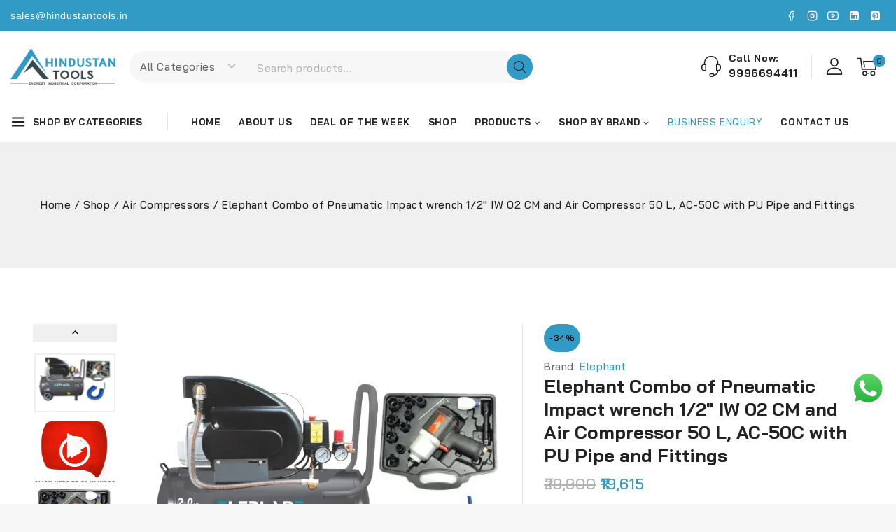

--- FILE ---
content_type: text/html; charset=UTF-8
request_url: https://hindustantools.in/product/ac-50c-air-compressor-with-impact-wrench-iw-02cm/
body_size: 108054
content:
<!doctype html>
<html lang="en-US" class="no-js" itemtype="https://schema.org/IndividualProduct" itemscope>
<head>
	<meta charset="UTF-8">
	<meta name="viewport" content="width=device-width, initial-scale=1, minimum-scale=1">
	<meta name='robots' content='index, follow, max-image-preview:large, max-snippet:-1, max-video-preview:-1' />

	<!-- This site is optimized with the Yoast SEO plugin v26.8 - https://yoast.com/product/yoast-seo-wordpress/ -->
	<title>Elephant Combo of Pneumatic Impact wrench 1/2&quot; IW 02 CM and Air Compressor 50 L, AC-50C with PU Pipe and Fittings - Hindustan Tools (Everest Industrial Corporation)</title>
	<link rel="canonical" href="https://hindustantools.in/product/ac-50c-air-compressor-with-impact-wrench-iw-02cm/" />
	<meta property="og:locale" content="en_US" />
	<meta property="og:type" content="article" />
	<meta property="og:title" content="Elephant Combo of Pneumatic Impact wrench 1/2&quot; IW 02 CM and Air Compressor 50 L, AC-50C with PU Pipe and Fittings - Hindustan Tools (Everest Industrial Corporation)" />
	<meta property="og:description" content="This Machine use for Car, Impact wrench 1/2&quot; IW 02 CM, Free Speed : 8000 RPM, Max. Torque : 900 Nm, Bolt Capacity : 24 mm, Mechanism : Twin Hammer, Air Inlet : 1/4&#039;&#039;, Air Pressure : 6-8 kg, Anvil Length : 1 Inch, Moment Bound : 200 - 750 NM.    This is the complete combo pack, no extra fitting needed.----------  PU Pipe 12X8 mm with both end fittings  Power : 2 HP, Cylinder : 48X1 mm, Speed : 2850 r/min, Pressure : 8 Bar, Weight : 31 Kg." />
	<meta property="og:url" content="https://hindustantools.in/product/ac-50c-air-compressor-with-impact-wrench-iw-02cm/" />
	<meta property="og:site_name" content="Hindustan Tools (Everest Industrial Corporation)" />
	<meta property="article:publisher" content="https://www.facebook.com/hindustantools.in" />
	<meta property="article:modified_time" content="2026-01-14T09:54:09+00:00" />
	<meta property="og:image" content="https://hindustantools.in/wp-content/uploads/2021/06/image-68.png" />
	<meta property="og:image:width" content="500" />
	<meta property="og:image:height" content="500" />
	<meta property="og:image:type" content="image/png" />
	<meta name="twitter:card" content="summary_large_image" />
	<meta name="twitter:label1" content="Est. reading time" />
	<meta name="twitter:data1" content="5 minutes" />
	<script type="application/ld+json" class="yoast-schema-graph">{"@context":"https://schema.org","@graph":[{"@type":"WebPage","@id":"https://hindustantools.in/product/ac-50c-air-compressor-with-impact-wrench-iw-02cm/","url":"https://hindustantools.in/product/ac-50c-air-compressor-with-impact-wrench-iw-02cm/","name":"Elephant Combo of Pneumatic Impact wrench 1/2\" IW 02 CM and Air Compressor 50 L, AC-50C with PU Pipe and Fittings - Hindustan Tools (Everest Industrial Corporation)","isPartOf":{"@id":"https://hindustantools.in/#website"},"primaryImageOfPage":{"@id":"https://hindustantools.in/product/ac-50c-air-compressor-with-impact-wrench-iw-02cm/#primaryimage"},"image":{"@id":"https://hindustantools.in/product/ac-50c-air-compressor-with-impact-wrench-iw-02cm/#primaryimage"},"thumbnailUrl":"https://hindustantools.in/wp-content/uploads/2021/06/image-68.png","datePublished":"2021-06-10T06:59:20+00:00","dateModified":"2026-01-14T09:54:09+00:00","breadcrumb":{"@id":"https://hindustantools.in/product/ac-50c-air-compressor-with-impact-wrench-iw-02cm/#breadcrumb"},"inLanguage":"en-US","potentialAction":[{"@type":"ReadAction","target":["https://hindustantools.in/product/ac-50c-air-compressor-with-impact-wrench-iw-02cm/"]}]},{"@type":"ImageObject","inLanguage":"en-US","@id":"https://hindustantools.in/product/ac-50c-air-compressor-with-impact-wrench-iw-02cm/#primaryimage","url":"https://hindustantools.in/wp-content/uploads/2021/06/image-68.png","contentUrl":"https://hindustantools.in/wp-content/uploads/2021/06/image-68.png","width":500,"height":500},{"@type":"BreadcrumbList","@id":"https://hindustantools.in/product/ac-50c-air-compressor-with-impact-wrench-iw-02cm/#breadcrumb","itemListElement":[{"@type":"ListItem","position":1,"name":"Home","item":"https://hindustantools.in/"},{"@type":"ListItem","position":2,"name":"Shop","item":"https://hindustantools.in/shop/"},{"@type":"ListItem","position":3,"name":"Elephant Combo of Pneumatic Impact wrench 1/2&#8243; IW 02 CM and Air Compressor 50 L, AC-50C with PU Pipe and Fittings"}]},{"@type":"WebSite","@id":"https://hindustantools.in/#website","url":"https://hindustantools.in/","name":"Hindustan Tools (Everest Industrial Corporation)","description":"One Stop Solution For All Industrial Equipment","publisher":{"@id":"https://hindustantools.in/#organization"},"alternateName":"Hindustan Tools","potentialAction":[{"@type":"SearchAction","target":{"@type":"EntryPoint","urlTemplate":"https://hindustantools.in/?s={search_term_string}"},"query-input":{"@type":"PropertyValueSpecification","valueRequired":true,"valueName":"search_term_string"}}],"inLanguage":"en-US"},{"@type":"Organization","@id":"https://hindustantools.in/#organization","name":"Hindustan Tools (Everest Industrial Corporation)","alternateName":"Hindustan Tools","url":"https://hindustantools.in/","logo":{"@type":"ImageObject","inLanguage":"en-US","@id":"https://hindustantools.in/#/schema/logo/image/","url":"https://hindustantools.in/wp-content/uploads/2021/06/hindustan-tool-final-1.png","contentUrl":"https://hindustantools.in/wp-content/uploads/2021/06/hindustan-tool-final-1.png","width":114,"height":40,"caption":"Hindustan Tools (Everest Industrial Corporation)"},"image":{"@id":"https://hindustantools.in/#/schema/logo/image/"},"sameAs":["https://www.facebook.com/hindustantools.in","https://www.instagram.com/hindustantools.in/"]}]}</script>
	<!-- / Yoast SEO plugin. -->


<link rel='dns-prefetch' href='//www.googletagmanager.com' />
<link rel="alternate" type="application/rss+xml" title="Hindustan Tools (Everest Industrial Corporation) &raquo; Feed" href="https://hindustantools.in/feed/" />
<link rel="alternate" type="application/rss+xml" title="Hindustan Tools (Everest Industrial Corporation) &raquo; Comments Feed" href="https://hindustantools.in/comments/feed/" />
			<script>document.documentElement.classList.remove( 'no-js' );</script>
			<link rel="alternate" type="application/rss+xml" title="Hindustan Tools (Everest Industrial Corporation) &raquo; Elephant Combo of Pneumatic Impact wrench 1/2&#8243; IW 02 CM and Air Compressor 50 L, AC-50C with PU Pipe and Fittings Comments Feed" href="https://hindustantools.in/product/ac-50c-air-compressor-with-impact-wrench-iw-02cm/feed/" />
<link rel="alternate" title="oEmbed (JSON)" type="application/json+oembed" href="https://hindustantools.in/wp-json/oembed/1.0/embed?url=https%3A%2F%2Fhindustantools.in%2Fproduct%2Fac-50c-air-compressor-with-impact-wrench-iw-02cm%2F" />
<link rel="alternate" title="oEmbed (XML)" type="text/xml+oembed" href="https://hindustantools.in/wp-json/oembed/1.0/embed?url=https%3A%2F%2Fhindustantools.in%2Fproduct%2Fac-50c-air-compressor-with-impact-wrench-iw-02cm%2F&#038;format=xml" />
<style id='wp-img-auto-sizes-contain-inline-css'>
img:is([sizes=auto i],[sizes^="auto," i]){contain-intrinsic-size:3000px 1500px}
/*# sourceURL=wp-img-auto-sizes-contain-inline-css */
</style>
<link rel='stylesheet' id='ht_ctc_main_css-css' href='https://hindustantools.in/wp-content/plugins/click-to-chat-for-whatsapp/new/inc/assets/css/main.css?ver=4.36' media='all' />
<style id='wp-emoji-styles-inline-css'>

	img.wp-smiley, img.emoji {
		display: inline !important;
		border: none !important;
		box-shadow: none !important;
		height: 1em !important;
		width: 1em !important;
		margin: 0 0.07em !important;
		vertical-align: -0.1em !important;
		background: none !important;
		padding: 0 !important;
	}
/*# sourceURL=wp-emoji-styles-inline-css */
</style>
<link rel='stylesheet' id='wp-block-library-css' href='https://hindustantools.in/wp-includes/css/dist/block-library/style.min.css?ver=6.9' media='all' />
<style id='wp-block-library-inline-css'>
.wp-block-quote.is-style-blue-quote { color: blue; }
/*# sourceURL=wp-block-library-inline-css */
</style>
<style id='wp-block-library-theme-inline-css'>
.wp-block-audio :where(figcaption){color:#555;font-size:13px;text-align:center}.is-dark-theme .wp-block-audio :where(figcaption){color:#ffffffa6}.wp-block-audio{margin:0 0 1em}.wp-block-code{border:1px solid #ccc;border-radius:4px;font-family:Menlo,Consolas,monaco,monospace;padding:.8em 1em}.wp-block-embed :where(figcaption){color:#555;font-size:13px;text-align:center}.is-dark-theme .wp-block-embed :where(figcaption){color:#ffffffa6}.wp-block-embed{margin:0 0 1em}.blocks-gallery-caption{color:#555;font-size:13px;text-align:center}.is-dark-theme .blocks-gallery-caption{color:#ffffffa6}:root :where(.wp-block-image figcaption){color:#555;font-size:13px;text-align:center}.is-dark-theme :root :where(.wp-block-image figcaption){color:#ffffffa6}.wp-block-image{margin:0 0 1em}.wp-block-pullquote{border-bottom:4px solid;border-top:4px solid;color:currentColor;margin-bottom:1.75em}.wp-block-pullquote :where(cite),.wp-block-pullquote :where(footer),.wp-block-pullquote__citation{color:currentColor;font-size:.8125em;font-style:normal;text-transform:uppercase}.wp-block-quote{border-left:.25em solid;margin:0 0 1.75em;padding-left:1em}.wp-block-quote cite,.wp-block-quote footer{color:currentColor;font-size:.8125em;font-style:normal;position:relative}.wp-block-quote:where(.has-text-align-right){border-left:none;border-right:.25em solid;padding-left:0;padding-right:1em}.wp-block-quote:where(.has-text-align-center){border:none;padding-left:0}.wp-block-quote.is-large,.wp-block-quote.is-style-large,.wp-block-quote:where(.is-style-plain){border:none}.wp-block-search .wp-block-search__label{font-weight:700}.wp-block-search__button{border:1px solid #ccc;padding:.375em .625em}:where(.wp-block-group.has-background){padding:1.25em 2.375em}.wp-block-separator.has-css-opacity{opacity:.4}.wp-block-separator{border:none;border-bottom:2px solid;margin-left:auto;margin-right:auto}.wp-block-separator.has-alpha-channel-opacity{opacity:1}.wp-block-separator:not(.is-style-wide):not(.is-style-dots){width:100px}.wp-block-separator.has-background:not(.is-style-dots){border-bottom:none;height:1px}.wp-block-separator.has-background:not(.is-style-wide):not(.is-style-dots){height:2px}.wp-block-table{margin:0 0 1em}.wp-block-table td,.wp-block-table th{word-break:normal}.wp-block-table :where(figcaption){color:#555;font-size:13px;text-align:center}.is-dark-theme .wp-block-table :where(figcaption){color:#ffffffa6}.wp-block-video :where(figcaption){color:#555;font-size:13px;text-align:center}.is-dark-theme .wp-block-video :where(figcaption){color:#ffffffa6}.wp-block-video{margin:0 0 1em}:root :where(.wp-block-template-part.has-background){margin-bottom:0;margin-top:0;padding:1.25em 2.375em}
/*# sourceURL=/wp-includes/css/dist/block-library/theme.min.css */
</style>
<link rel='stylesheet' id='cr-frontend-css-css' href='https://hindustantools.in/wp-content/plugins/customer-reviews-woocommerce/css/frontend.css?ver=5.97.0' media='all' />
<link rel='stylesheet' id='cr-badges-css-css' href='https://hindustantools.in/wp-content/plugins/customer-reviews-woocommerce/css/badges.css?ver=5.97.0' media='all' />
<style id='global-styles-inline-css'>
:root{--wp--preset--aspect-ratio--square: 1;--wp--preset--aspect-ratio--4-3: 4/3;--wp--preset--aspect-ratio--3-4: 3/4;--wp--preset--aspect-ratio--3-2: 3/2;--wp--preset--aspect-ratio--2-3: 2/3;--wp--preset--aspect-ratio--16-9: 16/9;--wp--preset--aspect-ratio--9-16: 9/16;--wp--preset--color--black: #000000;--wp--preset--color--cyan-bluish-gray: #abb8c3;--wp--preset--color--white: #ffffff;--wp--preset--color--pale-pink: #f78da7;--wp--preset--color--vivid-red: #cf2e2e;--wp--preset--color--luminous-vivid-orange: #ff6900;--wp--preset--color--luminous-vivid-amber: #fcb900;--wp--preset--color--light-green-cyan: #7bdcb5;--wp--preset--color--vivid-green-cyan: #00d084;--wp--preset--color--pale-cyan-blue: #8ed1fc;--wp--preset--color--vivid-cyan-blue: #0693e3;--wp--preset--color--vivid-purple: #9b51e0;--wp--preset--color--theme-palette-1: var(--global-palette1);--wp--preset--color--theme-palette-2: var(--global-palette2);--wp--preset--color--theme-palette-3: var(--global-palette3);--wp--preset--color--theme-palette-4: var(--global-palette4);--wp--preset--color--theme-palette-5: var(--global-palette5);--wp--preset--color--theme-palette-6: var(--global-palette6);--wp--preset--color--theme-palette-7: var(--global-palette7);--wp--preset--color--theme-palette-8: var(--global-palette8);--wp--preset--color--theme-palette-9: var(--global-palette9);--wp--preset--gradient--vivid-cyan-blue-to-vivid-purple: linear-gradient(135deg,rgb(6,147,227) 0%,rgb(155,81,224) 100%);--wp--preset--gradient--light-green-cyan-to-vivid-green-cyan: linear-gradient(135deg,rgb(122,220,180) 0%,rgb(0,208,130) 100%);--wp--preset--gradient--luminous-vivid-amber-to-luminous-vivid-orange: linear-gradient(135deg,rgb(252,185,0) 0%,rgb(255,105,0) 100%);--wp--preset--gradient--luminous-vivid-orange-to-vivid-red: linear-gradient(135deg,rgb(255,105,0) 0%,rgb(207,46,46) 100%);--wp--preset--gradient--very-light-gray-to-cyan-bluish-gray: linear-gradient(135deg,rgb(238,238,238) 0%,rgb(169,184,195) 100%);--wp--preset--gradient--cool-to-warm-spectrum: linear-gradient(135deg,rgb(74,234,220) 0%,rgb(151,120,209) 20%,rgb(207,42,186) 40%,rgb(238,44,130) 60%,rgb(251,105,98) 80%,rgb(254,248,76) 100%);--wp--preset--gradient--blush-light-purple: linear-gradient(135deg,rgb(255,206,236) 0%,rgb(152,150,240) 100%);--wp--preset--gradient--blush-bordeaux: linear-gradient(135deg,rgb(254,205,165) 0%,rgb(254,45,45) 50%,rgb(107,0,62) 100%);--wp--preset--gradient--luminous-dusk: linear-gradient(135deg,rgb(255,203,112) 0%,rgb(199,81,192) 50%,rgb(65,88,208) 100%);--wp--preset--gradient--pale-ocean: linear-gradient(135deg,rgb(255,245,203) 0%,rgb(182,227,212) 50%,rgb(51,167,181) 100%);--wp--preset--gradient--electric-grass: linear-gradient(135deg,rgb(202,248,128) 0%,rgb(113,206,126) 100%);--wp--preset--gradient--midnight: linear-gradient(135deg,rgb(2,3,129) 0%,rgb(40,116,252) 100%);--wp--preset--font-size--small: var(--global-font-size-small);--wp--preset--font-size--medium: var(--global-font-size-medium);--wp--preset--font-size--large: var(--global-font-size-large);--wp--preset--font-size--x-large: 42px;--wp--preset--font-size--larger: var(--global-font-size-larger);--wp--preset--font-size--xxlarge: var(--global-font-size-xxlarge);--wp--preset--spacing--20: 0.44rem;--wp--preset--spacing--30: 0.67rem;--wp--preset--spacing--40: 1rem;--wp--preset--spacing--50: 1.5rem;--wp--preset--spacing--60: 2.25rem;--wp--preset--spacing--70: 3.38rem;--wp--preset--spacing--80: 5.06rem;--wp--preset--shadow--natural: 6px 6px 9px rgba(0, 0, 0, 0.2);--wp--preset--shadow--deep: 12px 12px 50px rgba(0, 0, 0, 0.4);--wp--preset--shadow--sharp: 6px 6px 0px rgba(0, 0, 0, 0.2);--wp--preset--shadow--outlined: 6px 6px 0px -3px rgb(255, 255, 255), 6px 6px rgb(0, 0, 0);--wp--preset--shadow--crisp: 6px 6px 0px rgb(0, 0, 0);}:root { --wp--style--global--content-size: var(--global-calc-content-width);--wp--style--global--wide-size: var(--global-calc-wide-content-width); }:where(body) { margin: 0; }.wp-site-blocks > .alignleft { float: left; margin-right: 2em; }.wp-site-blocks > .alignright { float: right; margin-left: 2em; }.wp-site-blocks > .aligncenter { justify-content: center; margin-left: auto; margin-right: auto; }:where(.is-layout-flex){gap: 0.5em;}:where(.is-layout-grid){gap: 0.5em;}.is-layout-flow > .alignleft{float: left;margin-inline-start: 0;margin-inline-end: 2em;}.is-layout-flow > .alignright{float: right;margin-inline-start: 2em;margin-inline-end: 0;}.is-layout-flow > .aligncenter{margin-left: auto !important;margin-right: auto !important;}.is-layout-constrained > .alignleft{float: left;margin-inline-start: 0;margin-inline-end: 2em;}.is-layout-constrained > .alignright{float: right;margin-inline-start: 2em;margin-inline-end: 0;}.is-layout-constrained > .aligncenter{margin-left: auto !important;margin-right: auto !important;}.is-layout-constrained > :where(:not(.alignleft):not(.alignright):not(.alignfull)){max-width: var(--wp--style--global--content-size);margin-left: auto !important;margin-right: auto !important;}.is-layout-constrained > .alignwide{max-width: var(--wp--style--global--wide-size);}body .is-layout-flex{display: flex;}.is-layout-flex{flex-wrap: wrap;align-items: center;}.is-layout-flex > :is(*, div){margin: 0;}body .is-layout-grid{display: grid;}.is-layout-grid > :is(*, div){margin: 0;}body{padding-top: 0px;padding-right: 0px;padding-bottom: 0px;padding-left: 0px;}:root :where(.wp-element-button, .wp-block-button__link){font-style: inherit;font-weight: inherit;letter-spacing: inherit;text-transform: inherit;}.has-black-color{color: var(--wp--preset--color--black) !important;}.has-cyan-bluish-gray-color{color: var(--wp--preset--color--cyan-bluish-gray) !important;}.has-white-color{color: var(--wp--preset--color--white) !important;}.has-pale-pink-color{color: var(--wp--preset--color--pale-pink) !important;}.has-vivid-red-color{color: var(--wp--preset--color--vivid-red) !important;}.has-luminous-vivid-orange-color{color: var(--wp--preset--color--luminous-vivid-orange) !important;}.has-luminous-vivid-amber-color{color: var(--wp--preset--color--luminous-vivid-amber) !important;}.has-light-green-cyan-color{color: var(--wp--preset--color--light-green-cyan) !important;}.has-vivid-green-cyan-color{color: var(--wp--preset--color--vivid-green-cyan) !important;}.has-pale-cyan-blue-color{color: var(--wp--preset--color--pale-cyan-blue) !important;}.has-vivid-cyan-blue-color{color: var(--wp--preset--color--vivid-cyan-blue) !important;}.has-vivid-purple-color{color: var(--wp--preset--color--vivid-purple) !important;}.has-theme-palette-1-color{color: var(--wp--preset--color--theme-palette-1) !important;}.has-theme-palette-2-color{color: var(--wp--preset--color--theme-palette-2) !important;}.has-theme-palette-3-color{color: var(--wp--preset--color--theme-palette-3) !important;}.has-theme-palette-4-color{color: var(--wp--preset--color--theme-palette-4) !important;}.has-theme-palette-5-color{color: var(--wp--preset--color--theme-palette-5) !important;}.has-theme-palette-6-color{color: var(--wp--preset--color--theme-palette-6) !important;}.has-theme-palette-7-color{color: var(--wp--preset--color--theme-palette-7) !important;}.has-theme-palette-8-color{color: var(--wp--preset--color--theme-palette-8) !important;}.has-theme-palette-9-color{color: var(--wp--preset--color--theme-palette-9) !important;}.has-black-background-color{background-color: var(--wp--preset--color--black) !important;}.has-cyan-bluish-gray-background-color{background-color: var(--wp--preset--color--cyan-bluish-gray) !important;}.has-white-background-color{background-color: var(--wp--preset--color--white) !important;}.has-pale-pink-background-color{background-color: var(--wp--preset--color--pale-pink) !important;}.has-vivid-red-background-color{background-color: var(--wp--preset--color--vivid-red) !important;}.has-luminous-vivid-orange-background-color{background-color: var(--wp--preset--color--luminous-vivid-orange) !important;}.has-luminous-vivid-amber-background-color{background-color: var(--wp--preset--color--luminous-vivid-amber) !important;}.has-light-green-cyan-background-color{background-color: var(--wp--preset--color--light-green-cyan) !important;}.has-vivid-green-cyan-background-color{background-color: var(--wp--preset--color--vivid-green-cyan) !important;}.has-pale-cyan-blue-background-color{background-color: var(--wp--preset--color--pale-cyan-blue) !important;}.has-vivid-cyan-blue-background-color{background-color: var(--wp--preset--color--vivid-cyan-blue) !important;}.has-vivid-purple-background-color{background-color: var(--wp--preset--color--vivid-purple) !important;}.has-theme-palette-1-background-color{background-color: var(--wp--preset--color--theme-palette-1) !important;}.has-theme-palette-2-background-color{background-color: var(--wp--preset--color--theme-palette-2) !important;}.has-theme-palette-3-background-color{background-color: var(--wp--preset--color--theme-palette-3) !important;}.has-theme-palette-4-background-color{background-color: var(--wp--preset--color--theme-palette-4) !important;}.has-theme-palette-5-background-color{background-color: var(--wp--preset--color--theme-palette-5) !important;}.has-theme-palette-6-background-color{background-color: var(--wp--preset--color--theme-palette-6) !important;}.has-theme-palette-7-background-color{background-color: var(--wp--preset--color--theme-palette-7) !important;}.has-theme-palette-8-background-color{background-color: var(--wp--preset--color--theme-palette-8) !important;}.has-theme-palette-9-background-color{background-color: var(--wp--preset--color--theme-palette-9) !important;}.has-black-border-color{border-color: var(--wp--preset--color--black) !important;}.has-cyan-bluish-gray-border-color{border-color: var(--wp--preset--color--cyan-bluish-gray) !important;}.has-white-border-color{border-color: var(--wp--preset--color--white) !important;}.has-pale-pink-border-color{border-color: var(--wp--preset--color--pale-pink) !important;}.has-vivid-red-border-color{border-color: var(--wp--preset--color--vivid-red) !important;}.has-luminous-vivid-orange-border-color{border-color: var(--wp--preset--color--luminous-vivid-orange) !important;}.has-luminous-vivid-amber-border-color{border-color: var(--wp--preset--color--luminous-vivid-amber) !important;}.has-light-green-cyan-border-color{border-color: var(--wp--preset--color--light-green-cyan) !important;}.has-vivid-green-cyan-border-color{border-color: var(--wp--preset--color--vivid-green-cyan) !important;}.has-pale-cyan-blue-border-color{border-color: var(--wp--preset--color--pale-cyan-blue) !important;}.has-vivid-cyan-blue-border-color{border-color: var(--wp--preset--color--vivid-cyan-blue) !important;}.has-vivid-purple-border-color{border-color: var(--wp--preset--color--vivid-purple) !important;}.has-theme-palette-1-border-color{border-color: var(--wp--preset--color--theme-palette-1) !important;}.has-theme-palette-2-border-color{border-color: var(--wp--preset--color--theme-palette-2) !important;}.has-theme-palette-3-border-color{border-color: var(--wp--preset--color--theme-palette-3) !important;}.has-theme-palette-4-border-color{border-color: var(--wp--preset--color--theme-palette-4) !important;}.has-theme-palette-5-border-color{border-color: var(--wp--preset--color--theme-palette-5) !important;}.has-theme-palette-6-border-color{border-color: var(--wp--preset--color--theme-palette-6) !important;}.has-theme-palette-7-border-color{border-color: var(--wp--preset--color--theme-palette-7) !important;}.has-theme-palette-8-border-color{border-color: var(--wp--preset--color--theme-palette-8) !important;}.has-theme-palette-9-border-color{border-color: var(--wp--preset--color--theme-palette-9) !important;}.has-vivid-cyan-blue-to-vivid-purple-gradient-background{background: var(--wp--preset--gradient--vivid-cyan-blue-to-vivid-purple) !important;}.has-light-green-cyan-to-vivid-green-cyan-gradient-background{background: var(--wp--preset--gradient--light-green-cyan-to-vivid-green-cyan) !important;}.has-luminous-vivid-amber-to-luminous-vivid-orange-gradient-background{background: var(--wp--preset--gradient--luminous-vivid-amber-to-luminous-vivid-orange) !important;}.has-luminous-vivid-orange-to-vivid-red-gradient-background{background: var(--wp--preset--gradient--luminous-vivid-orange-to-vivid-red) !important;}.has-very-light-gray-to-cyan-bluish-gray-gradient-background{background: var(--wp--preset--gradient--very-light-gray-to-cyan-bluish-gray) !important;}.has-cool-to-warm-spectrum-gradient-background{background: var(--wp--preset--gradient--cool-to-warm-spectrum) !important;}.has-blush-light-purple-gradient-background{background: var(--wp--preset--gradient--blush-light-purple) !important;}.has-blush-bordeaux-gradient-background{background: var(--wp--preset--gradient--blush-bordeaux) !important;}.has-luminous-dusk-gradient-background{background: var(--wp--preset--gradient--luminous-dusk) !important;}.has-pale-ocean-gradient-background{background: var(--wp--preset--gradient--pale-ocean) !important;}.has-electric-grass-gradient-background{background: var(--wp--preset--gradient--electric-grass) !important;}.has-midnight-gradient-background{background: var(--wp--preset--gradient--midnight) !important;}.has-small-font-size{font-size: var(--wp--preset--font-size--small) !important;}.has-medium-font-size{font-size: var(--wp--preset--font-size--medium) !important;}.has-large-font-size{font-size: var(--wp--preset--font-size--large) !important;}.has-x-large-font-size{font-size: var(--wp--preset--font-size--x-large) !important;}.has-larger-font-size{font-size: var(--wp--preset--font-size--larger) !important;}.has-xxlarge-font-size{font-size: var(--wp--preset--font-size--xxlarge) !important;}
:where(.wp-block-post-template.is-layout-flex){gap: 1.25em;}:where(.wp-block-post-template.is-layout-grid){gap: 1.25em;}
:where(.wp-block-term-template.is-layout-flex){gap: 1.25em;}:where(.wp-block-term-template.is-layout-grid){gap: 1.25em;}
:where(.wp-block-columns.is-layout-flex){gap: 2em;}:where(.wp-block-columns.is-layout-grid){gap: 2em;}
:root :where(.wp-block-pullquote){font-size: 1.5em;line-height: 1.6;}
/*# sourceURL=global-styles-inline-css */
</style>
<link rel='stylesheet' id='dashicons-css' href='https://hindustantools.in/wp-includes/css/dashicons.min.css?ver=6.9' media='all' />
<style id='dashicons-inline-css'>
[data-font="Dashicons"]:before {font-family: 'Dashicons' !important;content: attr(data-icon) !important;speak: none !important;font-weight: normal !important;font-variant: normal !important;text-transform: none !important;line-height: 1 !important;font-style: normal !important;-webkit-font-smoothing: antialiased !important;-moz-osx-font-smoothing: grayscale !important;}
/*# sourceURL=dashicons-inline-css */
</style>
<link rel='stylesheet' id='everest-forms-general-css' href='https://hindustantools.in/wp-content/plugins/everest-forms/assets/css/everest-forms.css?ver=3.4.1' media='all' />
<link rel='stylesheet' id='jquery-intl-tel-input-css' href='https://hindustantools.in/wp-content/plugins/everest-forms/assets/css/intlTelInput.css?ver=3.4.1' media='all' />
<link rel='stylesheet' id='menu-image-css' href='https://hindustantools.in/wp-content/plugins/menu-image/includes/css/menu-image.css?ver=3.13' media='all' />
<style id='woocommerce-inline-inline-css'>
.woocommerce form .form-row .required { visibility: visible; }
/*# sourceURL=woocommerce-inline-inline-css */
</style>
<link rel='stylesheet' id='menu-addons-css' href='https://hindustantools.in/wp-content/plugins/templatemela-core/includes/addons/mega-menu/menu-addon.css?ver=3.4.8' media='all' />
<link rel='stylesheet' id='base-sticky-add-to-cart-css' href='https://hindustantools.in/wp-content/plugins/templatemela-core/includes/addons/woocommerce-addons/base-sticky-add-to-cart.css?ver=3.4.8' media='all' />
<link rel='stylesheet' id='base-min-cart-shipping-notice-css' href='https://hindustantools.in/wp-content/plugins/templatemela-core/includes/addons/woocommerce-addons/mini-cart-notice.css?ver=3.4.8' media='all' />
<link rel='stylesheet' id='vertical-navigation-style-css' href='https://hindustantools.in/wp-content/plugins/templatemela-core/includes/addons/additional/vertical-navigation.css?ver=3.4.8' media='all' />
<link rel='stylesheet' id='search-advanced-style-css' href='https://hindustantools.in/wp-content/plugins/templatemela-core/includes/addons/additional/search-advanced.css?ver=3.4.8' media='all' />
<link rel='stylesheet' id='header-wishlist-style-css' href='https://hindustantools.in/wp-content/plugins/templatemela-core/includes/addons/additional/header-wishlist.css?ver=3.4.8' media='all' />
<link rel='stylesheet' id='tmcore-clever-style-css' href='https://hindustantools.in/wp-content/plugins/templatemela-core/assets/css/woocommerce/clever.min.css?ver=3.4.8' media='all' />
<link rel='stylesheet' id='elementor-frontend-css' href='https://hindustantools.in/wp-content/plugins/elementor/assets/css/frontend.min.css?ver=3.34.2' media='all' />
<link rel='stylesheet' id='elementor-post-2404-css' href='https://hindustantools.in/wp-content/uploads/elementor/css/post-2404.css?ver=1769056998' media='all' />
<link rel='stylesheet' id='perfect-scrollbar-css' href='https://hindustantools.in/wp-content/plugins/templatemela-core/assets/js/perfect-scrollbar/perfect-scrollbar.min.css?ver=3.4.8' media='all' />
<link rel='stylesheet' id='tmcore-frontend-css' href='https://hindustantools.in/wp-content/plugins/templatemela-core/assets/css/frontend.min.css?ver=3.4.8' media='all' />
<link rel='stylesheet' id='slick-css' href='https://hindustantools.in/wp-content/plugins/woo-smart-quick-view/assets/libs/slick/slick.css?ver=6.9' media='all' />
<link rel='stylesheet' id='magnific-popup-css' href='https://hindustantools.in/wp-content/plugins/woo-smart-quick-view/assets/libs/magnific-popup/magnific-popup.css?ver=6.9' media='all' />
<link rel='stylesheet' id='woosq-feather-css' href='https://hindustantools.in/wp-content/plugins/woo-smart-quick-view/assets/libs/feather/feather.css?ver=6.9' media='all' />
<link rel='stylesheet' id='woosq-icons-css' href='https://hindustantools.in/wp-content/plugins/woo-smart-quick-view/assets/css/icons.css?ver=4.2.8' media='all' />
<link rel='stylesheet' id='woosq-frontend-css' href='https://hindustantools.in/wp-content/plugins/woo-smart-quick-view/assets/css/frontend.css?ver=4.2.8' media='all' />
<link rel='stylesheet' id='brands-styles-css' href='https://hindustantools.in/wp-content/plugins/woocommerce/assets/css/brands.css?ver=10.4.3' media='all' />
<link rel='stylesheet' id='autorapid-style-css' href='https://hindustantools.in/wp-content/themes/avanam/style.css?ver=6.9' media='all' />
<link rel='stylesheet' id='autorapid-child-style-css' href='https://hindustantools.in/wp-content/themes/avanam-autorapid/style.css?ver=1.0.0' media='all' />
<link rel='stylesheet' id='base-global-css' href='https://hindustantools.in/wp-content/themes/avanam/assets/css/global.min.css?ver=1.5.3' media='all' />
<style id='base-global-inline-css'>
/* Base Base CSS */
:root{--global-palette1:#329bc5;--global-palette2:#222222;--global-palette3:#222222;--global-palette4:#666666;--global-palette5:#777777;--global-palette6:#888888;--global-palette7:#f0f0f0;--global-palette8:#f7f7f7;--global-palette9:#ffffff;--global-palette9rgb:255, 255, 255;--global-palette-highlight:var(--global-palette1);--global-palette-highlight-alt:var(--global-palette2);--global-palette-highlight-alt2:var(--global-palette9);--global-palette-btn-bg:var(--global-palette1);--global-palette-btn-bg-hover:var(--global-palette2);--global-palette-btn:var(--global-palette3);--global-palette-btn-hover:var(--global-palette9);--global-body-font-family:'Bai Jamjuree', var(--global-fallback-font);--global-heading-font-family:inherit;--global-fallback-font:sans-serif;--global-display-fallback-font:sans-serif;--global-content-width:1290px;--global-content-narrow-width:842px;--global-content-edge-padding:0.9375rem;--global-content-boxed-padding:2rem;--global-calc-content-width:calc(1290px - var(--global-content-edge-padding) - var(--global-content-edge-padding) );--wp--style--global--content-size:var(--global-calc-content-width);}.wp-site-blocks{--global-vw:calc( 100vw - ( 0.5 * var(--scrollbar-offset)));}:root body.base-elementor-colors{--e-global-color-base1:var(--global-palette1);--e-global-color-base2:var(--global-palette2);--e-global-color-base3:var(--global-palette3);--e-global-color-base4:var(--global-palette4);--e-global-color-base5:var(--global-palette5);--e-global-color-base6:var(--global-palette6);--e-global-color-base7:var(--global-palette7);--e-global-color-base8:var(--global-palette8);--e-global-color-base9:var(--global-palette9);}body{background:var(--global-palette8);}body, input, select, optgroup, textarea{font-weight:500;font-size:15px;line-height:1.5;letter-spacing:0.6px;font-family:var(--global-body-font-family);color:var(--global-palette4);}.content-bg, body.content-style-unboxed .site{background:var(--global-palette9);}h1,h2,h3,h4,h5,h6{font-family:var(--global-heading-font-family);}h1{font-weight:700;font-size:32px;line-height:1.2;letter-spacing:0px;font-family:'Bai Jamjuree', var(--global-fallback-font);color:var(--global-palette3);}h2{font-weight:700;font-size:28px;line-height:1.2;letter-spacing:0px;font-family:'Bai Jamjuree', var(--global-fallback-font);color:var(--global-palette3);}h3{font-weight:700;font-size:24px;line-height:1.5;letter-spacing:0px;font-family:'Bai Jamjuree', var(--global-fallback-font);color:var(--global-palette3);}h4{font-weight:700;font-size:22px;line-height:1.5;font-family:'Bai Jamjuree', var(--global-fallback-font);color:var(--global-palette3);}h5{font-weight:700;font-size:20px;line-height:1.5;font-family:'Bai Jamjuree', var(--global-fallback-font);color:var(--global-palette3);}h6{font-weight:700;font-size:18px;line-height:1.5;font-family:'Bai Jamjuree', var(--global-fallback-font);color:var(--global-palette3);}.entry-hero h1{font-size:36px;color:var(--global-palette3);}.entry-hero .base-breadcrumbs, .entry-hero .search-form{color:var(--global-palette3);}@media all and (max-width: 767px){h1{font-size:26px;}h2{font-size:26px;}.wp-site-blocks .entry-hero h1{font-size:32px;}}.entry-hero .base-breadcrumbs{max-width:1290px;}.site-container, .site-header-row-layout-contained, .site-footer-row-layout-contained, .entry-hero-layout-contained, .comments-area, .alignfull > .wp-block-cover__inner-container, .alignwide > .wp-block-cover__inner-container{max-width:var(--global-content-width);}.content-width-narrow .content-container.site-container, .content-width-narrow .hero-container.site-container{max-width:var(--global-content-narrow-width);}@media all and (min-width: 1520px){.wp-site-blocks .content-container  .alignwide{margin-left:-115px;margin-right:-115px;width:unset;max-width:unset;}}@media all and (min-width: 1102px){.content-width-narrow .wp-site-blocks .content-container .alignwide{margin-left:-130px;margin-right:-130px;width:unset;max-width:unset;}}.content-style-boxed .wp-site-blocks .entry-content .alignwide{margin-left:calc( -1 * var( --global-content-boxed-padding ) );margin-right:calc( -1 * var( --global-content-boxed-padding ) );}.content-area{margin-top:3rem;margin-bottom:3rem;}@media all and (max-width: 1024px){.content-area{margin-top:2rem;margin-bottom:2rem;}}@media all and (max-width: 767px){.content-area{margin-top:1rem;margin-bottom:1rem;}}@media all and (max-width: 1024px){:root{--global-content-boxed-padding:2rem;}}@media all and (max-width: 767px){:root{--global-content-boxed-padding:1.5rem;}}.entry-content-wrap{padding:2rem;}@media all and (max-width: 1024px){.entry-content-wrap{padding:2rem;}}@media all and (max-width: 767px){.entry-content-wrap{padding:1.5rem;}}.entry.single-entry{box-shadow:0px 15px 15px -10px rgba(0,0,0,0.05);}.entry.loop-entry{box-shadow:0px 15px 15px -10px rgba(0,0,0,0.05);}.loop-entry .entry-content-wrap{padding:2rem;}@media all and (max-width: 1024px){.loop-entry .entry-content-wrap{padding:2rem;}}@media all and (max-width: 767px){.loop-entry .entry-content-wrap{padding:1.5rem;}}.has-sidebar:not(.has-left-sidebar) .content-container{grid-template-columns:1fr 20%;}.has-sidebar.has-left-sidebar .content-container{grid-template-columns:20% 1fr;}button, .button, .wp-block-button__link, input[type="button"], input[type="reset"], input[type="submit"], .fl-button, .elementor-button-wrapper .elementor-button{font-weight:600;font-size:14px;line-height:2;letter-spacing:0.5px;text-transform:uppercase;border-radius:50px;padding:10px 35px 10px 35px;box-shadow:0px 0px 0px 0px rgba(0,0,0,0.0);}.wp-block-button.is-style-outline .wp-block-button__link{padding:10px 35px 10px 35px;}button:hover, button:focus, button:active, .button:hover, .button:focus, .button:active, .wp-block-button__link:hover, .wp-block-button__link:focus, .wp-block-button__link:active, input[type="button"]:hover, input[type="button"]:focus, input[type="button"]:active, input[type="reset"]:hover, input[type="reset"]:focus, input[type="reset"]:active, input[type="submit"]:hover, input[type="submit"]:focus, input[type="submit"]:active, .elementor-button-wrapper .elementor-button:hover, .elementor-button-wrapper .elementor-button:focus, .elementor-button-wrapper .elementor-button:active{box-shadow:0px 15px 25px 0px rgba(0,0,0,0.0);}.kb-button.kb-btn-global-outline.kb-btn-global-inherit{padding-top:calc(10px - 2px);padding-right:calc(35px - 2px);padding-bottom:calc(10px - 2px);padding-left:calc(35px - 2px);}@media all and (max-width: 1024px){button, .button, .wp-block-button__link, input[type="button"], input[type="reset"], input[type="submit"], .fl-button, .elementor-button-wrapper .elementor-button{padding:10px 20px 10px 20px;}.wp-block-button.is-style-outline .wp-block-button__link{padding:10px 20px 10px 20px;}.kb-button.kb-btn-global-outline.kb-btn-global-inherit{padding-top:calc(10px - 2px);padding-right:calc(20px - 2px);padding-bottom:calc(10px - 2px);padding-left:calc(20px - 2px);}}@media all and (min-width: 1025px){.transparent-header .entry-hero .entry-hero-container-inner{padding-top:calc(45px + 100px + 50px);}}@media all and (max-width: 1024px){.mobile-transparent-header .entry-hero .entry-hero-container-inner{padding-top:calc(45px + 90px);}}@media all and (max-width: 767px){.mobile-transparent-header .entry-hero .entry-hero-container-inner{padding-top:calc(45px + 80px);}}.loop-entry.type-post h2.entry-title{font-weight:700;font-size:20px;line-height:1.4;}@media all and (max-width: 767px){.loop-entry.type-post h2.entry-title{font-size:18px;}}
/* Base Header CSS */
.wp-site-blocks #mobile-header{display:block;}.wp-site-blocks #main-header{display:none;}@media all and (min-width: 486px){.wp-site-blocks #mobile-header{display:none;}.wp-site-blocks #main-header{display:block;}}@media all and (max-width: 485px){.mobile-transparent-header #masthead{position:absolute;left:0px;right:0px;z-index:100;}.base-scrollbar-fixer.mobile-transparent-header #masthead{right:var(--scrollbar-offset,0);}.mobile-transparent-header #masthead, .mobile-transparent-header .site-top-header-wrap .site-header-row-container-inner, .mobile-transparent-header .site-main-header-wrap .site-header-row-container-inner, .mobile-transparent-header .site-bottom-header-wrap .site-header-row-container-inner{background:transparent;}.site-header-row-tablet-layout-fullwidth, .site-header-row-tablet-layout-standard{padding:0px;}}@media all and (min-width: 486px){.transparent-header #masthead{position:absolute;left:0px;right:0px;z-index:100;}.transparent-header.base-scrollbar-fixer #masthead{right:var(--scrollbar-offset,0);}.transparent-header #masthead, .transparent-header .site-top-header-wrap .site-header-row-container-inner, .transparent-header .site-main-header-wrap .site-header-row-container-inner, .transparent-header .site-bottom-header-wrap .site-header-row-container-inner{background:transparent;}}.site-branding a.brand img{max-width:150px;}.site-branding a.brand img.svg-logo-image{width:150px;}.site-branding{padding:0px 0px 0px 0px;}#masthead, #masthead .base-sticky-header.item-is-fixed:not(.item-at-start):not(.site-header-row-container):not(.site-main-header-wrap), #masthead .base-sticky-header.item-is-fixed:not(.item-at-start) > .site-header-row-container-inner{background:var(--global-palette9);}.site-main-header-wrap .site-header-row-container-inner{background:var(--global-palette9);border-bottom:0px none transparent;}.site-main-header-inner-wrap{min-height:100px;}@media all and (max-width: 485px){.site-main-header-inner-wrap{min-height:90px;}}@media all and (max-width: 767px){.site-main-header-inner-wrap{min-height:80px;}}.site-top-header-wrap .site-header-row-container-inner{background:var(--global-palette1);border-bottom:0px none transparent;}.site-top-header-inner-wrap{min-height:45px;}.site-bottom-header-wrap .site-header-row-container-inner{background:var(--global-palette9);}.site-bottom-header-inner-wrap{min-height:50px;}#masthead .base-sticky-header.item-is-fixed:not(.item-at-start):not(.site-header-row-container):not(.item-hidden-above):not(.site-main-header-wrap), #masthead .base-sticky-header.item-is-fixed:not(.item-at-start):not(.item-hidden-above) > .site-header-row-container-inner{background:var(--global-palette9);}@media all and (max-width: 485px){#masthead .base-sticky-header.item-is-fixed:not(.item-at-start):not(.site-header-row-container):not(.item-hidden-above):not(.site-main-header-wrap), #masthead .base-sticky-header.item-is-fixed:not(.item-at-start):not(.item-hidden-above) > .site-header-row-container-inner{background:var(--global-palette9);border-bottom:1px solid var(--global-gray-400);}}.header-navigation[class*="header-navigation-style-underline"] .header-menu-container.primary-menu-container>ul>li>a:after{width:calc( 100% - 2em);}.main-navigation .primary-menu-container > ul > li.menu-item > a{padding-left:calc(2em / 2);padding-right:calc(2em / 2);padding-top:1.5em;padding-bottom:1.5em;color:var(--global-palette3);}.main-navigation .primary-menu-container > ul > li.menu-item .dropdown-nav-special-toggle{right:calc(2em / 2);}.main-navigation .primary-menu-container > ul li.menu-item > a{font-weight:700;font-size:13px;letter-spacing:0.6px;text-transform:uppercase;}.main-navigation .primary-menu-container > ul > li.menu-item > a:hover{color:var(--global-palette1);}.header-navigation .header-menu-container ul ul.sub-menu, .header-navigation .header-menu-container ul ul.submenu{background:var(--global-palette9);box-shadow:0px 2px 13px 0px rgba(0,0,0,0.1);}.header-navigation .header-menu-container ul ul li.menu-item > a{width:240px;padding-top:0.2em;padding-bottom:0.2em;color:var(--global-palette3);font-weight:500;font-size:15px;line-height:1.7;letter-spacing:0.5px;text-transform:capitalize;color:var(--global-palette4);}.header-navigation .header-menu-container ul ul li.menu-item > a:hover{color:var(--global-palette1);}.header-navigation .header-menu-container ul ul li.menu-item.current-menu-item > a{color:var(--global-palette1);}.mobile-toggle-open-container .menu-toggle-open{color:var(--global-palette3);padding:0.4em 0.6em 0.4em 0.6em;font-size:14px;}.mobile-toggle-open-container .menu-toggle-open.menu-toggle-style-bordered{border:1px solid currentColor;}.mobile-toggle-open-container .menu-toggle-open .menu-toggle-icon{font-size:24px;}.mobile-toggle-open-container .menu-toggle-open:hover, .mobile-toggle-open-container .menu-toggle-open:focus-visible{color:var(--global-palette1);}.mobile-navigation ul li{font-weight:700;font-size:13px;text-transform:uppercase;}.mobile-navigation ul li a{padding-top:0.6em;padding-bottom:0.6em;}.mobile-navigation ul li > a, .mobile-navigation ul li.menu-item-has-children > .drawer-nav-drop-wrap{color:var(--global-palette3);}.mobile-navigation ul li > a:hover, .mobile-navigation ul li.menu-item-has-children > .drawer-nav-drop-wrap:hover{color:var(--global-palette1);}.mobile-navigation ul li.menu-item-has-children .drawer-nav-drop-wrap, .mobile-navigation ul li:not(.menu-item-has-children) a{border-bottom:0px solid var(--global-palette1);}.mobile-navigation:not(.drawer-navigation-parent-toggle-true) ul li.menu-item-has-children .drawer-nav-drop-wrap button{border-left:0px solid var(--global-palette1);}#mobile-drawer .drawer-inner, #mobile-drawer.popup-drawer-layout-fullwidth.popup-drawer-animation-slice .pop-portion-bg, #mobile-drawer.popup-drawer-layout-fullwidth.popup-drawer-animation-slice.pop-animated.show-drawer .drawer-inner{color:var(--global-palette4);background:var(--global-palette9);}#mobile-drawer .drawer-header .drawer-toggle{padding:0.6em 0.15em 0.6em 0.15em;font-size:24px;}#mobile-drawer .drawer-header .drawer-toggle, #mobile-drawer .drawer-header .drawer-toggle:focus{color:var(--global-palette3);}.header-html{font-style:normal;font-weight:500;font-size:14px;line-height:1.65;letter-spacing:0.6px;font-family:-apple-system,BlinkMacSystemFont,"Segoe UI",Roboto,Oxygen-Sans,Ubuntu,Cantarell,"Helvetica Neue",sans-serif, "Apple Color Emoji", "Segoe UI Emoji", "Segoe UI Symbol";color:#ffffff;}.header-html a{color:var(--global-palette9);}.header-html a:hover{color:var(--global-palette9);}.site-header-item .header-cart-wrap .header-cart-inner-wrap .header-cart-button{color:var(--global-palette3);}.header-cart-wrap .header-cart-button .header-cart-total{background:var(--global-palette1);color:#222;}.site-header-item .header-cart-wrap .header-cart-inner-wrap .header-cart-button:hover{color:var(--global-palette1);}.header-cart-wrap .header-cart-button .base-svg-iconset{font-size:29px;}.header-mobile-cart-wrap .header-cart-inner-wrap .header-cart-button{color:var(--global-palette3);}.header-mobile-cart-wrap .header-cart-button .header-cart-total{background:var(--global-palette1);color:var(--global-palette3);}.header-mobile-cart-wrap .header-cart-inner-wrap .header-cart-button:hover{color:var(--global-palette1);}.header-mobile-cart-wrap .header-cart-button:hover .header-cart-total{background:var(--global-palette1);color:var(--global-palette3);}.header-mobile-cart-wrap .header-cart-button .base-svg-iconset{font-size:27px;}.header-social-wrap .header-social-inner-wrap{font-size:1em;gap:0.3em;}.header-social-wrap .header-social-inner-wrap .social-button{color:var(--global-palette8);border:2px none transparent;border-radius:3px;}.header-social-wrap .header-social-inner-wrap .social-button:hover{color:var(--global-palette6);}.search-toggle-open-container .search-toggle-open{color:var(--global-palette3);padding:0em 0em 0em 0em;}.search-toggle-open-container .search-toggle-open.search-toggle-style-bordered{border:1px solid currentColor;}@media all and (max-width: 485px){.search-toggle-open-container .search-toggle-open .search-toggle-icon{font-size:24px;}}.search-toggle-open-container .search-toggle-open:hover, .search-toggle-open-container .search-toggle-open:focus{color:var(--global-palette1);}#search-drawer .drawer-inner .drawer-content form input.search-field, #search-drawer .drawer-inner .drawer-content form .base-search-icon-wrap, #search-drawer .drawer-header{color:var(--global-palette3);}#search-drawer .drawer-inner{background:var(--global-palette3);}.mobile-html{color:#222;}.mobile-html a{color:#222;}.mobile-html a:hover{color:#222;}
/* Base Footer CSS */
#colophon{background:#000000;}.site-middle-footer-wrap .site-footer-row-container-inner{font-weight:500;font-size:15px;color:#b2b2b2;border-bottom:1px solid var(--global-footer-border);}.site-footer .site-middle-footer-wrap a:where(:not(.button):not(.wp-block-button__link):not(.wp-element-button)){color:#b2b2b2;}.site-footer .site-middle-footer-wrap a:where(:not(.button):not(.wp-block-button__link):not(.wp-element-button)):hover{color:var(--global-#palette1);}.site-middle-footer-inner-wrap{padding-top:75px;padding-bottom:75px;grid-column-gap:30px;grid-row-gap:30px;}.site-middle-footer-inner-wrap .widget{margin-bottom:30px;}.site-middle-footer-inner-wrap .widget-area .widget-title{font-weight:700;font-size:18px;letter-spacing:0.6px;color:#fff;}.site-middle-footer-inner-wrap .site-footer-section:not(:last-child):after{right:calc(-30px / 2);}@media all and (max-width: 1024px){.site-middle-footer-inner-wrap{padding-top:30px;padding-bottom:30px;grid-column-gap:20px;grid-row-gap:20px;}.site-middle-footer-inner-wrap .site-footer-section:not(:last-child):after{right:calc(-20px / 2);}}.site-bottom-footer-inner-wrap{padding-top:30px;padding-bottom:90px;grid-column-gap:30px;grid-row-gap:30px;}.site-bottom-footer-inner-wrap .widget{margin-bottom:30px;}.site-bottom-footer-inner-wrap .site-footer-section:not(:last-child):after{right:calc(-30px / 2);}@media all and (max-width: 1024px){.site-bottom-footer-inner-wrap{padding-bottom:80px;grid-column-gap:25px;grid-row-gap:25px;}.site-bottom-footer-inner-wrap .site-footer-section:not(:last-child):after{right:calc(-25px / 2);}}.footer-social-wrap .footer-social-inner-wrap{font-size:1.2em;gap:0.6em;}.site-footer .site-footer-wrap .site-footer-section .footer-social-wrap .footer-social-inner-wrap .social-button{color:#222;background:#f5f5f5;border:2px none transparent;border-radius:50px;}.site-footer .site-footer-wrap .site-footer-section .footer-social-wrap .footer-social-inner-wrap .social-button:hover{background:var(--global-palette1);}#colophon .footer-html{font-weight:500;font-size:15px;color:#b2b2b2;margin:0px 0px 0px 0px;}#colophon .site-footer-row-container .site-footer-row .footer-html a{color:#b2b2b2;}#colophon .site-footer-row-container .site-footer-row .footer-html a:hover{color:var(--global-palette1);}
/* TemplateMela Core Header CSS */
.header-navigation-dropdown-direction-left ul ul.submenu, .header-navigation-dropdown-direction-left ul ul.sub-menu{right:0px;left:auto;}.rtl .header-navigation-dropdown-direction-right ul ul.submenu, .rtl .header-navigation-dropdown-direction-right ul ul.sub-menu{left:0px;right:auto;}.header-account-style-icon_title_label .header-account-content{padding-left:5px;}.header-account-style-icon_title_label .header-account-title{display:block;}.header-account-style-icon_title_label .header-account-label{display:block;}.header-account-button .nav-drop-title-wrap > .base-svg-iconset, .header-account-button > .base-svg-iconset{font-size:24px;}.site-header-item .header-account-button .nav-drop-title-wrap, .site-header-item .header-account-wrap > .header-account-button{display:flex;align-items:center;}.header-account-style-icon_label .header-account-label{padding-left:5px;}.header-account-style-label_icon .header-account-label{padding-right:5px;}.site-header-item .header-account-wrap .header-account-button{text-decoration:none;box-shadow:none;color:var(--global-palette3);background:transparent;padding:0.6em 0em 0.6em 0em;text-align:inherit;}.site-header-item .header-account-wrap .header-account-button:hover{color:var(--global-palette1);}.header-account-wrap .header-account-button .header-account-title{color:inherit;}.header-account-wrap .header-account-button .header-account-label{color:inherit;}.header-mobile-account-wrap .header-account-button .nav-drop-title-wrap > .base-svg-iconset, .header-mobile-account-wrap .header-account-button > .base-svg-iconset{font-size:1.6em;}.header-mobile-account-wrap .header-account-button .nav-drop-title-wrap, .header-mobile-account-wrap > .header-account-button{display:flex;align-items:center;}.header-mobile-account-wrap.header-account-style-icon_label .header-account-label{padding-left:5px;}.header-mobile-account-wrap.header-account-style-label_icon .header-account-label{padding-right:5px;}.header-mobile-account-wrap .header-account-button{text-decoration:none;box-shadow:none;color:var(--global-palette3);background:transparent;padding:0.6em 0em 0.6em 0em;}.header-mobile-account-wrap .header-account-button:hover{color:var(--global-palette1);}.header-mobile-account-wrap .header-account-button .header-account-title{color:inherit;}.header-mobile-account-wrap .header-account-button .header-account-label{color:inherit;}#login-drawer .drawer-inner .drawer-content{display:flex;justify-content:center;align-items:center;position:absolute;top:0px;bottom:0px;left:0px;right:0px;padding:0px;}#loginform p label, #login-drawer .login p label{display:block;}#login-drawer #loginform, #login-drawer .login{width:100%;}#login-drawer #loginform input, #login-drawer .login input{width:100%;}#login-drawer .login button{width:100%;}#login-drawer #loginform input[type="checkbox"], #login-drawer .login input[type="checkbox"]{width:auto;}#login-drawer .drawer-inner .drawer-header{position:relative;z-index:100;}#login-drawer .drawer-content_inner.widget_login_form_inner{padding:2em;width:100%;max-width:350px;border-radius:.25rem;background:var(--global-palette9);color:var(--global-palette4);}#login-drawer .lost_password a{color:var(--global-palette6);font-size:80%;}#login-drawer .lost_password, #login-drawer .register-field{text-align:center;}#login-drawer .widget_login_form_inner p{margin-top:1.2em;margin-bottom:0em;width:100%;float:none;}#login-drawer .widget_login_form_inner p:first-child{margin-top:0em;}#login-drawer .widget_login_form_inner label{margin-bottom:0.5em;}#login-drawer hr.register-divider{margin:1.2em 0;border-width:1px;}#login-drawer .register-field{font-size:90%;}@media all and (min-width: 1025px){#login-drawer hr.register-divider.hide-desktop{display:none;}#login-drawer p.register-field.hide-desktop{display:none;}}@media all and (max-width: 1024px){#login-drawer hr.register-divider.hide-mobile{display:none;}#login-drawer p.register-field.hide-mobile{display:none;}}@media all and (max-width: 767px){#login-drawer hr.register-divider.hide-mobile{display:none;}#login-drawer p.register-field.hide-mobile{display:none;}}.tertiary-navigation .tertiary-menu-container > ul > li.menu-item > a{padding-left:calc(1.2em / 2);padding-right:calc(1.2em / 2);padding-top:0.6em;padding-bottom:0.6em;color:var(--global-palette5);}.tertiary-navigation .tertiary-menu-container > ul > li.menu-item > a:hover{color:var(--global-palette-highlight);}.tertiary-navigation .tertiary-menu-container > ul > li.menu-item.current-menu-item > a{color:var(--global-palette3);}.header-navigation[class*="header-navigation-style-underline"] .header-menu-container.tertiary-menu-container>ul>li>a:after{width:calc( 100% - 1.2em);}.quaternary-navigation .quaternary-menu-container > ul > li.menu-item > a{padding-left:calc(1.2em / 2);padding-right:calc(1.2em / 2);padding-top:0.6em;padding-bottom:0.6em;color:var(--global-palette5);}.quaternary-navigation .quaternary-menu-container > ul > li.menu-item > a:hover{color:var(--global-palette-highlight);}.quaternary-navigation .quaternary-menu-container > ul > li.menu-item.current-menu-item > a{color:var(--global-palette3);}.header-navigation[class*="header-navigation-style-underline"] .header-menu-container.quaternary-menu-container>ul>li>a:after{width:calc( 100% - 1.2em);}#main-header .header-divider{border-right:1px solid var(--global-gray-400);height:35px;}#main-header .header-divider2{border-right:1px solid var(--global-palette6);height:50%;}#main-header .header-divider3{border-right:1px solid var(--global-palette6);height:50%;}#mobile-header .header-mobile-divider, #mobile-drawer .header-mobile-divider{border-right:1px solid var(--global-palette6);height:50%;}#mobile-drawer .header-mobile-divider{border-top:1px solid var(--global-palette6);width:50%;}#mobile-header .header-mobile-divider2{border-right:1px solid var(--global-palette6);height:50%;}#mobile-drawer .header-mobile-divider2{border-top:1px solid var(--global-palette6);width:50%;}.header-item-search-bar form ::-webkit-input-placeholder{color:currentColor;opacity:0.5;}.header-item-search-bar form ::placeholder{color:currentColor;opacity:0.5;}.header-search-bar form{max-width:100%;width:240px;}.header-mobile-search-bar form{max-width:calc(100vw - var(--global-sm-spacing) - var(--global-sm-spacing));width:240px;}.header-widget-lstyle-normal .header-widget-area-inner a:not(.button){text-decoration:underline;}.element-contact-inner-wrap{display:flex;flex-wrap:wrap;align-items:center;margin-top:-0.6em;margin-left:calc(-0.6em / 2);margin-right:calc(-0.6em / 2);}.element-contact-inner-wrap .header-contact-item{display:inline-flex;flex-wrap:wrap;align-items:center;color:var(--global-palette3);font-weight:700;font-size:14px;margin-top:0.6em;margin-left:calc(0.6em / 2);margin-right:calc(0.6em / 2);}.element-contact-inner-wrap .header-contact-item .base-svg-iconset{font-size:30px;}.header-contact-item img{display:inline-block;}.header-contact-item .contact-content{margin-left:0.935em;}.rtl .header-contact-item .contact-content{margin-right:0.935em;margin-left:0px;}.header-contact-item .contact-content span{display:block;}.header-mobile-contact-wrap .element-contact-inner-wrap{display:flex;flex-wrap:wrap;align-items:center;margin-top:-0.6em;margin-left:calc(-0.6em / 2);margin-right:calc(-0.6em / 2);}.header-mobile-contact-wrap .element-contact-inner-wrap .header-contact-item{display:inline-flex;flex-wrap:wrap;align-items:center;margin-top:0.6em;margin-left:calc(0.6em / 2);margin-right:calc(0.6em / 2);}.header-mobile-contact-wrap .element-contact-inner-wrap .header-contact-item .base-svg-iconset{font-size:1em;}#main-header .header-button2{border:2px none transparent;box-shadow:0px 0px 0px -7px rgba(0,0,0,0);}#main-header .header-button2:hover{box-shadow:0px 15px 25px -7px rgba(0,0,0,0.1);}.mobile-header-button2-wrap .mobile-header-button-inner-wrap .mobile-header-button2{border:2px none transparent;box-shadow:0px 0px 0px -7px rgba(0,0,0,0);}.mobile-header-button2-wrap .mobile-header-button-inner-wrap .mobile-header-button2:hover{box-shadow:0px 15px 25px -7px rgba(0,0,0,0.1);}#widget-drawer.popup-drawer-layout-fullwidth .drawer-content .header-widget2, #widget-drawer.popup-drawer-layout-sidepanel .drawer-inner{max-width:400px;}#widget-drawer.popup-drawer-layout-fullwidth .drawer-content .header-widget2{margin:0 auto;}.widget-toggle-open{display:flex;align-items:center;background:transparent;box-shadow:none;}.widget-toggle-open:hover, .widget-toggle-open:focus{border-color:currentColor;background:transparent;box-shadow:none;}.widget-toggle-open .widget-toggle-icon{display:flex;}.widget-toggle-open .widget-toggle-label{padding-right:5px;}.rtl .widget-toggle-open .widget-toggle-label{padding-left:5px;padding-right:0px;}.widget-toggle-open .widget-toggle-label:empty, .rtl .widget-toggle-open .widget-toggle-label:empty{padding-right:0px;padding-left:0px;}.widget-toggle-open-container .widget-toggle-open{color:var(--global-palette5);padding:0.4em 0.6em 0.4em 0.6em;font-size:14px;}.widget-toggle-open-container .widget-toggle-open.widget-toggle-style-bordered{border:1px solid currentColor;}.widget-toggle-open-container .widget-toggle-open .widget-toggle-icon{font-size:20px;}.widget-toggle-open-container .widget-toggle-open:hover, .widget-toggle-open-container .widget-toggle-open:focus{color:var(--global-palette-highlight);}#widget-drawer .header-widget-2style-normal a:not(.button){text-decoration:underline;}#widget-drawer .header-widget-2style-plain a:not(.button){text-decoration:none;}#widget-drawer .header-widget2 .widget-title{color:var(--global-palette9);}#widget-drawer .header-widget2{color:var(--global-palette8);}#widget-drawer .header-widget2 a:not(.button), #widget-drawer .header-widget2 .drawer-sub-toggle{color:var(--global-palette8);}#widget-drawer .header-widget2 a:not(.button):hover, #widget-drawer .header-widget2 .drawer-sub-toggle:hover{color:var(--global-palette9);}#mobile-secondary-site-navigation ul li a{padding-top:0.5em;padding-bottom:0.5em;}
/* TemplateMela Core Header CSS */
#filter-drawer.popup-drawer-layout-fullwidth .drawer-content .product-filter-widgets, #filter-drawer.popup-drawer-layout-sidepanel .drawer-inner{max-width:300px;}#filter-drawer.popup-drawer-layout-fullwidth .drawer-content .product-filter-widgets{margin:0 auto;}.filter-toggle-open-container{margin-right:0.5em;}.filter-toggle-open >*:first-child:not(:last-child){margin-right:4px;}.filter-toggle-open{display:flex;align-items:center;box-shadow:none;}.filter-toggle-open.filter-toggle-style-default{border:0px;}.filter-toggle-open:hover, .filter-toggle-open:focus{box-shadow:none;}.filter-toggle-open .filter-toggle-icon{display:flex;}.filter-toggle-open >*:first-child:not(:last-child):empty{margin-right:0px;}.filter-toggle-open-container .filter-toggle-open{padding:6px 15px 6px 15px;font-size:14px;}.filter-toggle-open-container .filter-toggle-open.filter-toggle-style-bordered{border:1px solid currentColor;}.filter-toggle-open-container .filter-toggle-open .filter-toggle-icon{font-size:20px;}#filter-drawer .drawer-inner{background:var(--global-palette9);}#filter-drawer .drawer-header .drawer-toggle, #filter-drawer .drawer-header .drawer-toggle:focus{color:var(--global-palette5);}#filter-drawer .drawer-header .drawer-toggle:hover, #filter-drawer .drawer-header .drawer-toggle:focus:hover{color:var(--global-palette3);}#filter-drawer .header-filter-2style-normal a:not(.button){text-decoration:underline;}#filter-drawer .header-filter-2style-plain a:not(.button){text-decoration:none;}#filter-drawer .drawer-inner .product-filter-widgets .widget-title{font-weight:700;font-size:18px;color:var(--global-palette3);}#filter-drawer .drawer-inner .product-filter-widgets{font-size:15px;}#filter-drawer .drawer-inner .product-filter-widgets a, #filter-drawer .drawer-inner .product-filter-widgets .drawer-sub-toggle{color:var(--global-palette4);}#filter-drawer .drawer-inner .product-filter-widgets a:hover, #filter-drawer .drawer-inner .product-filter-widgets .drawer-sub-toggle:hover{color:var(--global-palette1);}.base-shop-active-filters{display:flex;flex-wrap:wrap;}.base-clear-filters-container a{text-decoration:none;background:var(--global-palette7);color:var(--global-palette5);padding:.6em;font-size:80%;transition:all 0.3s ease-in-out;-webkit-transition:all 0.3s ease-in-out;-moz-transition:all 0.3s ease-in-out;}.base-clear-filters-container ul{margin:0px;padding:0px;border:0px;list-style:none outside;overflow:hidden;zoom:1;}.base-clear-filters-container ul li{float:left;padding:0 0 1px 1px;list-style:none;}.base-clear-filters-container a:hover{background:var(--global-palette9);color:var(--global-palette3);}
/* TemplateMela Core More CSS */
.vertical-navigation .vertical-navigation-header{padding-left:calc(1.2em / 2);padding-right:calc(1.2em / 2);padding-top:0.6em;padding-bottom:0.6em;color:var(--global-palette3);color:var(--global-palette3);}.vertical-navigation .vertical-navigation-header .base-svg-iconset{padding:calc(0em / 2);font-size:em;}.vertical-navigation .vertical-menu-container > ul > li.menu-item > a{padding-left:calc(2.9em / 2);padding-right:calc(2.9em / 2);padding-top:0.9em;padding-bottom:0.9em;color:#fff;background:#222;}.vertical-navigation .vertical-menu-container > ul > li.menu-item > a:hover{color:var(--global-palette1);}.vertical-navigation .vertical-menu-container > ul.menu{border:0px solid var(--global-palette1);}.vertical-navigation .vertical-menu-container > ul.menu > li.menu-item{border-bottom:1px solid #404040;}.site-header-item .header-wishlist-wrap .header-wishlist-inner-wrap .header-wishlist-button{color:var(--global-palette3);}.header-wishlist-wrap .header-wishlist-button .header-wishlist-total{background:var(--global-palette1);color:#222;}.site-header-item .header-wishlist-wrap .header-wishlist-inner-wrap .header-wishlist-button:hover{color:var(--global-palette1);}.header-wishlist-wrap .header-wishlist-button .base-svg-iconset{font-size:25px;}.header-item-search-advanced form ::-webkit-input-placeholder{color:currentColor;opacity:0.5;}.header-item-search-advanced form ::placeholder{color:currentColor;opacity:0.5;}.header-search-advanced form.search-form{max-width:100%;width:580px;}.header-search-advanced form.search-form{background:var(--global-palette8);border:0px none transparent;border-radius:50px 50px 50px 50px;}.header-search-advanced form.search-form .search-submit{background:var(--global-palette1);color:#222;padding:9px 10px 9px 10px;border-radius:50px 50px 50px 50px;}.header-search-advanced form.search-form .search-submit:hover,.header-search-advanced form.search-form .search-submit:focus{background:var(--global-palette1);color:#222;}.header-search-advanced form.search-form input.search-field{padding:16px 20px 7px 15px;}.header-search-advanced form.search-form .search-category-field .search-select{line-height:40px;}
/* TemplateMela Core CSS */
:root{--skeleton-gradient-color:#329bc5;}
/* Base Woo CSS */
.woocommerce table.shop_table td.product-quantity{min-width:130px;}.woocommerce div.product div.images{width:600px;}.entry-hero.product-hero-section .entry-header{min-height:180px;}@media all and (max-width: 1024px){.entry-hero.product-hero-section .entry-header{min-height:170px;}}@media all and (max-width: 767px){.entry-hero.product-hero-section .entry-header{min-height:120px;}}.product-title .single-category{font-weight:700;font-size:32px;line-height:1.5;color:var(--global-palette3);}.wp-site-blocks .product-hero-section .extra-title{font-weight:700;font-size:32px;line-height:1.5;}.woocommerce div.product .product_title{font-weight:600;font-size:26px;line-height:1.3;color:var(--global-palette3);}@media all and (max-width: 1024px){.woocommerce div.product .product_title{font-size:26px;}}@media all and (max-width: 767px){.woocommerce div.product .product_title{font-size:22px;}}@media all and (max-width: 767px){.woocommerce ul.products:not(.products-list-view):not(.splide__list), .wp-site-blocks .wc-block-grid:not(.has-2-columns):not(.has-1-columns) .wc-block-grid__products{grid-template-columns:repeat(2, minmax(0, 1fr));column-gap:0.5rem;grid-row-gap:0.5rem;}}.entry-hero.product-archive-hero-section .entry-header{min-height:180px;}@media all and (max-width: 1024px){.entry-hero.product-archive-hero-section .entry-header{min-height:170px;}}@media all and (max-width: 767px){.entry-hero.product-archive-hero-section .entry-header{min-height:120px;}}.woocommerce ul.products li.product h3, .woocommerce ul.products li.product .product-details .woocommerce-loop-product__title, .woocommerce ul.products li.product .product-details .woocommerce-loop-category__title, .wc-block-grid__products .wc-block-grid__product .wc-block-grid__product-title{font-weight:500;font-size:15px;line-height:1.5;letter-spacing:0.4px;text-transform:capitalize;color:var(--global-palette3);}@media all and (max-width: 767px){.woocommerce ul.products li.product h3, .woocommerce ul.products li.product .product-details .woocommerce-loop-product__title, .woocommerce ul.products li.product .product-details .woocommerce-loop-category__title, .wc-block-grid__products .wc-block-grid__product .wc-block-grid__product-title{font-size:15px;}}.woocommerce ul.products li.product .product-details .price, .wc-block-grid__products .wc-block-grid__product .wc-block-grid__product-price{font-weight:700;font-size:16px;line-height:1.2;color:var(--global-palette5);}@media all and (max-width: 767px){.woocommerce ul.products li.product .product-details .price, .wc-block-grid__products .wc-block-grid__product .wc-block-grid__product-price{font-size:16px;}}.woocommerce ul.products.woo-archive-btn-button .product-action-wrap .button:not(.kb-button), .woocommerce ul.products li.woo-archive-btn-button .button:not(.kb-button), .wc-block-grid__product.woo-archive-btn-button .product-details .wc-block-grid__product-add-to-cart .wp-block-button__link{color:var(--global-palette3);background:var(--global-palette7);border:2px none transparent;box-shadow:0px 0px 0px 0px rgba(0,0,0,0.0);}.woocommerce ul.products.woo-archive-btn-button .product-action-wrap .button:not(.kb-button):hover, .woocommerce ul.products li.woo-archive-btn-button .button:not(.kb-button):hover, .wc-block-grid__product.woo-archive-btn-button .product-details .wc-block-grid__product-add-to-cart .wp-block-button__link:hover{color:var(--global-palette3);background:var(--global-palette1);box-shadow:0px 0px 0px 0px rgba(0,0,0,0);}
/* TemplateMela CSS */
.primary-sidebar.widget-area .widget-title, .widget_block h2,.widget_block .widgettitle,.widget_block .widgettitle,.primary-sidebar h2{font-weight:700;font-size:18px;line-height:1.5;color:var(--global-palette3);}
/*# sourceURL=base-global-inline-css */
</style>
<link rel='stylesheet' id='base-simplelightbox-css-css' href='https://hindustantools.in/wp-content/themes/avanam/assets/css/simplelightbox.min.css?ver=1.5.3' media='all' />
<link rel='stylesheet' id='base-woocommerce-css' href='https://hindustantools.in/wp-content/themes/avanam/assets/css/woocommerce.min.css?ver=1.5.3' media='all' />
<link rel='stylesheet' id='base-extra-brands-css-css' href='https://hindustantools.in/wp-content/plugins/templatemela-core/includes/woocommerce/lib/brands/css/bt_extra_brands.css?ver=3.4.8' media='all' />
<link rel='stylesheet' id='photoswipe-css' href='https://hindustantools.in/wp-content/plugins/woocommerce/assets/css/photoswipe/photoswipe.min.css?ver=10.4.3' media='all' />
<link rel='stylesheet' id='photoswipe-default-skin-css' href='https://hindustantools.in/wp-content/plugins/woocommerce/assets/css/photoswipe/default-skin/default-skin.min.css?ver=10.4.3' media='all' />
<link rel='stylesheet' id='tmcore-elementor-css' href='https://hindustantools.in/wp-content/plugins/templatemela-core/assets/css/elementor/elementor.min.css?ver=3.4.8' media='all' />
<link rel='stylesheet' id='tmcore-elementor-editor-icon-css' href='https://hindustantools.in/wp-content/plugins/templatemela-core/assets/css/elementor/elementor-icons.min.css?ver=3.4.8' media='all' />
<link rel='stylesheet' id='base-splide-css' href='https://hindustantools.in/wp-content/plugins/templatemela-core/assets/css/splide/splide.min.css?ver=6.9' media='all' />
<link rel='stylesheet' id='featherlight-css' href='https://hindustantools.in/wp-content/plugins/wpc-coupon-listing/assets/libs/featherlight/featherlight.css?ver=6.9' media='all' />
<link rel='stylesheet' id='wpccl-frontend-css' href='https://hindustantools.in/wp-content/plugins/wpc-coupon-listing/assets/css/frontend.css?ver=6.9' media='all' />
<link rel='stylesheet' id='base_variation_swatches_css-css' href='https://hindustantools.in/wp-content/plugins/templatemela-core/includes/woocommerce/lib/swatches/css/bt_variation_swatches.css?ver=3.4.8' media='all' />
<link rel='stylesheet' id='base-snackbar-notice-css' href='https://hindustantools.in/wp-content/plugins/templatemela-core/includes/woocommerce/lib/snackbar/css/base-snackbar-notice.css?ver=3.4.8' media='all' />
<link rel='stylesheet' id='base-product-gallery-css' href='https://hindustantools.in/wp-content/plugins/templatemela-core/includes/woocommerce/lib/gallery/css/base-product-gallery.css?ver=3.4.8' media='all' />
<link rel='stylesheet' id='base-kb-splide-css' href='https://hindustantools.in/wp-content/plugins/templatemela-core/includes/woocommerce/lib/gallery/css/base-splide.css?ver=3.4.8' media='all' />
<link rel='stylesheet' id='base-glightbox-css' href='https://hindustantools.in/wp-content/plugins/templatemela-core/includes/woocommerce/lib/gallery/css/glightbox.css?ver=3.4.8' media='all' />
<link rel='stylesheet' id='tmcore-woocommerce-style-css' href='https://hindustantools.in/wp-content/plugins/templatemela-core/assets/css/woocommerce/woocommerce.min.css?ver=3.4.8' media='all' />
<link rel='stylesheet' id='wc-blocks-style-css' href='https://hindustantools.in/wp-content/plugins/woocommerce/assets/client/blocks/wc-blocks.css?ver=wc-10.4.3' media='all' />
<link rel='stylesheet' id='autorapid-layout-style-css' href='https://hindustantools.in/wp-content/plugins/templatemela-plugin-autorapid/layouts/default/style.css?ver=1.1.0' media='all' />
<script type="text/template" id="tmpl-variation-template">
	<div class="woocommerce-variation-description">{{{ data.variation.variation_description }}}</div>
	<div class="woocommerce-variation-price">{{{ data.variation.price_html }}}</div>
	<div class="woocommerce-variation-availability">{{{ data.variation.availability_html }}}</div>
</script>
<script type="text/template" id="tmpl-unavailable-variation-template">
	<p role="alert">Sorry, this product is unavailable. Please choose a different combination.</p>
</script>
<script id="woocommerce-google-analytics-integration-gtag-js-after">
/* Google Analytics for WooCommerce (gtag.js) */
					window.dataLayer = window.dataLayer || [];
					function gtag(){dataLayer.push(arguments);}
					// Set up default consent state.
					for ( const mode of [{"analytics_storage":"denied","ad_storage":"denied","ad_user_data":"denied","ad_personalization":"denied","region":["AT","BE","BG","HR","CY","CZ","DK","EE","FI","FR","DE","GR","HU","IS","IE","IT","LV","LI","LT","LU","MT","NL","NO","PL","PT","RO","SK","SI","ES","SE","GB","CH"]}] || [] ) {
						gtag( "consent", "default", { "wait_for_update": 500, ...mode } );
					}
					gtag("js", new Date());
					gtag("set", "developer_id.dOGY3NW", true);
					gtag("config", "G-KP9HZLPFL6", {"track_404":false,"allow_google_signals":true,"logged_in":false,"linker":{"domains":[],"allow_incoming":true},"custom_map":{"dimension1":"logged_in"}});
//# sourceURL=woocommerce-google-analytics-integration-gtag-js-after
</script>
<script src="https://hindustantools.in/wp-includes/js/jquery/jquery.min.js?ver=3.7.1" id="jquery-core-js"></script>
<script src="https://hindustantools.in/wp-includes/js/jquery/jquery-migrate.min.js?ver=3.4.1" id="jquery-migrate-js"></script>
<script src="https://hindustantools.in/wp-content/plugins/woocommerce/assets/js/jquery-blockui/jquery.blockUI.min.js?ver=2.7.0-wc.10.4.3" id="wc-jquery-blockui-js" data-wp-strategy="defer"></script>
<script id="wc-add-to-cart-js-extra">
var wc_add_to_cart_params = {"ajax_url":"/wp-admin/admin-ajax.php","wc_ajax_url":"/?wc-ajax=%%endpoint%%","i18n_view_cart":"View cart","cart_url":"https://hindustantools.in/cart/","is_cart":"","cart_redirect_after_add":"no"};
//# sourceURL=wc-add-to-cart-js-extra
</script>
<script src="https://hindustantools.in/wp-content/plugins/woocommerce/assets/js/frontend/add-to-cart.min.js?ver=10.4.3" id="wc-add-to-cart-js" defer data-wp-strategy="defer"></script>
<script id="wc-single-product-js-extra">
var wc_single_product_params = {"i18n_required_rating_text":"Please select a rating","i18n_rating_options":["1 of 5 stars","2 of 5 stars","3 of 5 stars","4 of 5 stars","5 of 5 stars"],"i18n_product_gallery_trigger_text":"View full-screen image gallery","review_rating_required":"yes","flexslider":{"rtl":false,"animation":"slide","smoothHeight":true,"directionNav":false,"controlNav":"thumbnails","slideshow":false,"animationSpeed":500,"animationLoop":false,"allowOneSlide":false},"zoom_enabled":"","zoom_options":[],"photoswipe_enabled":"","photoswipe_options":{"shareEl":false,"closeOnScroll":false,"history":false,"hideAnimationDuration":0,"showAnimationDuration":0},"flexslider_enabled":""};
//# sourceURL=wc-single-product-js-extra
</script>
<script src="https://hindustantools.in/wp-content/plugins/woocommerce/assets/js/frontend/single-product.min.js?ver=10.4.3" id="wc-single-product-js" defer data-wp-strategy="defer"></script>
<script src="https://hindustantools.in/wp-content/plugins/woocommerce/assets/js/js-cookie/js.cookie.min.js?ver=2.1.4-wc.10.4.3" id="wc-js-cookie-js" defer data-wp-strategy="defer"></script>
<script id="woocommerce-js-extra">
var woocommerce_params = {"ajax_url":"/wp-admin/admin-ajax.php","wc_ajax_url":"/?wc-ajax=%%endpoint%%","i18n_password_show":"Show password","i18n_password_hide":"Hide password"};
//# sourceURL=woocommerce-js-extra
</script>
<script src="https://hindustantools.in/wp-content/plugins/woocommerce/assets/js/frontend/woocommerce.min.js?ver=10.4.3" id="woocommerce-js" defer data-wp-strategy="defer"></script>
<script src="https://hindustantools.in/wp-content/plugins/templatemela-core/assets/js/helpers.min.js?ver=3.4.8" id="tmcore-helpers-js"></script>
<script src="https://hindustantools.in/wp-includes/js/underscore.min.js?ver=1.13.7" id="underscore-js"></script>
<script id="wp-util-js-extra">
var _wpUtilSettings = {"ajax":{"url":"/wp-admin/admin-ajax.php"}};
//# sourceURL=wp-util-js-extra
</script>
<script src="https://hindustantools.in/wp-includes/js/wp-util.min.js?ver=6.9" id="wp-util-js"></script>
<script src="https://hindustantools.in/wp-content/plugins/woocommerce/assets/js/photoswipe/photoswipe.min.js?ver=4.1.1-wc.10.4.3" id="wc-photoswipe-js" defer data-wp-strategy="defer"></script>
<script src="https://hindustantools.in/wp-content/plugins/woocommerce/assets/js/photoswipe/photoswipe-ui-default.min.js?ver=4.1.1-wc.10.4.3" id="wc-photoswipe-ui-default-js" defer data-wp-strategy="defer"></script>
<script src="https://hindustantools.in/wp-content/plugins/templatemela-plugin-autorapid/layouts/default/custom.js?ver=1.1.0" id="autorapid-layout-js-js"></script>
<link rel="https://api.w.org/" href="https://hindustantools.in/wp-json/" /><link rel="alternate" title="JSON" type="application/json" href="https://hindustantools.in/wp-json/wp/v2/product/3145" /><link rel="EditURI" type="application/rsd+xml" title="RSD" href="https://hindustantools.in/xmlrpc.php?rsd" />
<meta name="generator" content="WordPress 6.9" />
<meta name="generator" content="Everest Forms 3.4.1" />
<meta name="generator" content="WooCommerce 10.4.3" />
<!-- Starting: Conversion Tracking for WooCommerce (https://wordpress.org/plugins/woocommerce-conversion-tracking/) -->
        <script>
            !function(f,b,e,v,n,t,s){if(f.fbq)return;n=f.fbq=function(){n.callMethod?
            n.callMethod.apply(n,arguments):n.queue.push(arguments)};if(!f._fbq)f._fbq=n;
            n.push=n;n.loaded=!0;n.version='2.0';n.queue=[];t=b.createElement(e);t.async=!0;
            t.src=v;s=b.getElementsByTagName(e)[0];s.parentNode.insertBefore(t,s)}(window,
            document,'script','https://connect.facebook.net/en_US/fbevents.js');

            fbq('init', '651492737044104', {});fbq('track', 'PageView', {});        </script>
                <script>
            (function (window, document) {
                if (window.wcfbq) return;
                window.wcfbq = (function () {
                    if (arguments.length > 0) {
                        var pixelId, trackType, contentObj;

                        if (typeof arguments[0] == 'string') pixelId = arguments[0];
                        if (typeof arguments[1] == 'string') trackType = arguments[1];
                        if (typeof arguments[2] == 'object') contentObj = arguments[2];

                        var params = [];
                        if (typeof pixelId === 'string' && pixelId.replace(/\s+/gi, '') != '' &&
                        typeof trackType === 'string' && trackType.replace(/\s+/gi, '')) {
                            params.push('id=' + encodeURIComponent(pixelId));
                            switch (trackType) {
                                case 'PageView':
                                case 'ViewContent':
                                case 'Search':
                                case 'AddToCart':
                                case 'InitiateCheckout':
                                case 'AddPaymentInfo':
                                case 'Lead':
                                case 'CompleteRegistration':
                                case 'Purchase':
                                case 'AddToWishlist':
                                    params.push('ev=' + encodeURIComponent(trackType));
                                    break;
                                default:
                                    return;
                            }

                            params.push('dl=' + encodeURIComponent(document.location.href));
                            if (document.referrer) params.push('rl=' + encodeURIComponent(document.referrer));
                            params.push('if=false');
                            params.push('ts=' + new Date().getTime());

                            if (typeof contentObj == 'object') {
                                for (var u in contentObj) {
                                    if (typeof contentObj[u] == 'object' && contentObj[u] instanceof Array) {
                                        if (contentObj[u].length > 0) {
                                            for (var y = 0; y < contentObj[u].length; y++) { contentObj[u][y] = (contentObj[u][y] + '').replace(/^\s+|\s+$/gi, '').replace(/\s+/gi, ' ').replace(/,/gi, '§'); }
                                            params.push('cd[' + u + ']=' + encodeURIComponent(contentObj[u].join(',').replace(/^/gi, '[\'').replace(/$/gi, '\']').replace(/,/gi, '\',\'').replace(/§/gi, '\,')));
                                        }
                                    }
                                    else if (typeof contentObj[u] == 'string')
                                        params.push('cd[' + u + ']=' + encodeURIComponent(contentObj[u]));
                                }
                            }

                            params.push('v=' + encodeURIComponent('2.7.19'));

                            var imgId = new Date().getTime();
                            var img = document.createElement('img');
                            img.id = 'fb_' + imgId, img.src = 'https://www.facebook.com/tr/?' + params.join('&'), img.width = 1, img.height = 1, img.style = 'display:none;';
                            document.body.appendChild(img);
                            window.setTimeout(function () { var t = document.getElementById('fb_' + imgId); t.parentElement.removeChild(t); }, 1000);
                        }
                    }
                });
            })(window, document);
        </script>
                <script type="text/javascript">
            jQuery(function($) {
                $(document).on('added_to_cart', function (event, fragments, dhash, button) {
                    var currencySymbol = $($(button.get()[0]).closest('.product')
                        .find('.woocommerce-Price-currencySymbol').get()[0]).text();

                    var price = $(button.get()[0]).closest('.product').find('.amount').text();
                    var originalPrice = price.split(currencySymbol).slice(-1).pop();

                    wcfbq('651492737044104', 'AddToCart', {
                        content_ids: [ $(button).data('product_id') ],
                        content_type: 'product',
                        value: originalPrice,
                        currency: 'INR'
                    });
                });
            });
        </script>
                <script async src="https://www.googletagmanager.com/gtag/js?id=AW-16720880271"></script>
        <script>
            window.dataLayer = window.dataLayer || [];
            function gtag(){dataLayer.push(arguments)};
            gtag('js', new Date());

            gtag('config', 'AW-16720880271');
        </script>
        <!-- End: Conversion Tracking for WooCommerce Codes -->
<link rel="preload" id="base-header-preload" href="https://hindustantools.in/wp-content/themes/avanam/assets/css/header.min.css?ver=1.5.3" as="style">
<link rel="preload" id="base-content-preload" href="https://hindustantools.in/wp-content/themes/avanam/assets/css/content.min.css?ver=1.5.3" as="style">
<link rel="preload" id="base-comments-preload" href="https://hindustantools.in/wp-content/themes/avanam/assets/css/comments.min.css?ver=1.5.3" as="style">
<link rel="preload" id="base-related-posts-preload" href="https://hindustantools.in/wp-content/themes/avanam/assets/css/related-posts.min.css?ver=1.5.3" as="style">
<link rel="preload" id="bst-splide-preload" href="https://hindustantools.in/wp-content/themes/avanam/assets/css/base-splide.min.css?ver=1.5.3" as="style">
<link rel="preload" id="base-footer-preload" href="https://hindustantools.in/wp-content/themes/avanam/assets/css/footer.min.css?ver=1.5.3" as="style">
	<noscript><style>.woocommerce-product-gallery{ opacity: 1 !important; }</style></noscript>
	<meta name="generator" content="Elementor 3.34.2; features: additional_custom_breakpoints; settings: css_print_method-external, google_font-disabled, font_display-auto">
		<!-- Facebook Pixel Code -->
		<script>
			!function (f, b, e, v, n, t, s) {
				if (f.fbq) return;
				n = f.fbq = function () {
					n.callMethod ?
						n.callMethod.apply(n, arguments) : n.queue.push(arguments)
				};
				if (!f._fbq) f._fbq = n;
				n.push = n;
				n.loaded = !0;
				n.version = '2.0';
				n.queue = [];
				t = b.createElement(e);
				t.async = !0;
				t.src = v;
				s = b.getElementsByTagName(e)[0];
				s.parentNode.insertBefore(t, s)
			}(window, document, 'script',
				'https://connect.facebook.net/en_US/fbevents.js');
			fbq('init', '651492737044104');
					fbq( 'track', 'PageView' );
				</script>
		
        <!-- Global site tag (gtag.js) -->
        <script async src="https://www.googletagmanager.com/gtag/js?id=AW-951598697"></script>
        <script>
            window.dataLayer = window.dataLayer || [];
            function gtag(){dataLayer.push(arguments);}
            gtag('js', new Date());
            gtag('config', 'AW-16720880271');

            
        </script>

        			<style>
				.e-con.e-parent:nth-of-type(n+4):not(.e-lazyloaded):not(.e-no-lazyload),
				.e-con.e-parent:nth-of-type(n+4):not(.e-lazyloaded):not(.e-no-lazyload) * {
					background-image: none !important;
				}
				@media screen and (max-height: 1024px) {
					.e-con.e-parent:nth-of-type(n+3):not(.e-lazyloaded):not(.e-no-lazyload),
					.e-con.e-parent:nth-of-type(n+3):not(.e-lazyloaded):not(.e-no-lazyload) * {
						background-image: none !important;
					}
				}
				@media screen and (max-height: 640px) {
					.e-con.e-parent:nth-of-type(n+2):not(.e-lazyloaded):not(.e-no-lazyload),
					.e-con.e-parent:nth-of-type(n+2):not(.e-lazyloaded):not(.e-no-lazyload) * {
						background-image: none !important;
					}
				}
			</style>
			<link rel="preload" href="https://hindustantools.in/wp-content/fonts/bai-jamjuree/LDIqapSCOBt_aeQQ7ftydoa0reHelJo0.woff2" as="font" type="font/woff2" crossorigin><link rel="preload" href="https://hindustantools.in/wp-content/fonts/bai-jamjuree/LDIqapSCOBt_aeQQ7ftydoa05efelJo0.woff2" as="font" type="font/woff2" crossorigin><link rel='stylesheet' id='base-fonts-css' href='https://hindustantools.in/wp-content/fonts/11708a9b90b831aeb08e5f3cb90c282d.css?ver=1.5.3' media='all' />
<link rel="icon" href="https://hindustantools.in/wp-content/uploads/2021/06/cropped-Everest-Logo-CDR-13.cdr_-32x32.png" sizes="32x32" />
<link rel="icon" href="https://hindustantools.in/wp-content/uploads/2021/06/cropped-Everest-Logo-CDR-13.cdr_-192x192.png" sizes="192x192" />
<link rel="apple-touch-icon" href="https://hindustantools.in/wp-content/uploads/2021/06/cropped-Everest-Logo-CDR-13.cdr_-180x180.png" />
<meta name="msapplication-TileImage" content="https://hindustantools.in/wp-content/uploads/2021/06/cropped-Everest-Logo-CDR-13.cdr_-270x270.png" />
		<style id="wp-custom-css">
			.star-rating
 {
    display: none !important;
}
/* Hide default WooCommerce clutter rows */
tr.cart-discount,
tr.woocommerce-shipping-totals,
tr.order-total,
tr.fee {
    display: none !important;
}



.product-sku-inline {
    font-size: 13px;
    color: #ff0000;
    margin: 5px 0;
    white-space: nowrap;   /* prevent breaking */
}
.product-sku-inline span {
    display: inline;       /* force inline text */
}
.product-sku-inline strong {
    font-weight: 6000;
    margin-right: 3px;
}

	
	
}/* Custom summary box */
.custom-summary-box {
    border: 1px solid #ccc;
    padding: 15px;
    margin: 20px 0;
    border-radius: 6px;
    background: #fdfdfd;
    font-family: 'Segoe UI', sans-serif;
    font-size: 15px;
}
.custom-summary-box .row {
    display: flex;
    justify-content: space-between;
    margin-bottom: 6px;
}
.custom-summary-box .total {
    font-weight: bold;
    margin-top: 10px;
}
.custom-summary-box .gst {
    text-align: right;
    font-size: 12px;
    color: #666;
    margin-bottom: 10px;
}
.custom-summary-box .due {
    font-weight: bold;
    color: #000;
}

/* Payment cards */
.custom-payment-options {
    margin-top: 25px;
    display: flex;
    flex-direction: column;
    gap: 15px;
}
.custom-payment-option {
    padding: 16px;
    border: 2px solid #ddd;
    border-radius: 8px;
    background: #fff;
    cursor: pointer;
    transition: all 0.3s ease;
}
.custom-payment-option.active {
    border-color: #ff9800;
    background-color: #fff8e1;
}
.custom-payment-option input {
    display: none;
}
.custom-payment-option small {
    display: block;
    margin-top: 4px;
    color: #666;
}
#custom-payment-info {
    margin-top: 15px;
    padding: 10px;
    background: #e8f5e9;
    border-left: 4px solid #4caf50;
    display: none;
    font-size: 14px;
}
.archive-description {
    DISPLAY: NONE;
}

  .woocommerce-cart table.cart th.product-name {
  position: static !important;
  left: auto !important;
}

.woocommerce-cart .woocommerce-cart-form .shop_table th {
    color: var(--global-palette3);
    font-weight: 500;
    font-size: 15px;
}

@media screen and (max-width: 768px) {
    .woocommerce-page table.shop_table_responsive tbody th, .woocommerce table.shop_table_responsive tbody th {
			display: block ;
    }
	.woocommerce-cart .woocommerce-cart-form .shop_table th {
    color: var(--global-palette3);
    font-weight: 500;
    font-size: 15px;
}
}


body.woocommerce-checkout .tmc-notification {
  display: none !important;
}




/* Hide ONLY the bottom sticky bar ASK US button */
.base-sticky-add-to-cart-content 
    .ctc_chat.ctc_woo_place.ctc_woo_single_cart_layout {
    display: none !important;
}




/* === FIXED: Update Cart Button (Desktop + Mobile) === */
.woocommerce-cart table.cart td.actions button[name="update_cart"].button {
    display: inline-flex;               /* alignment fix */
    justify-content: center;
    align-items: center;
    background: transparent;
    color: #000;
    font-size: 16px;
    font-weight: 700;
    padding: 8px 18px;                 /* proper click area */
    border: 4px solid #329bc5;
    border-radius: 50px;               /* pill shape like image */
    text-transform: uppercase;
    text-decoration: none;             /* underline remove */
    cursor: pointer;
    white-space: nowrap;               /* text break fix */
}

.woocommerce-cart table.cart td.actions button[name="update_cart"].button:hover {
    opacity: 0.8;
}

		</style>
			
	<script src="https://apis.google.com/js/platform.js?onload=renderOptIn" async defer></script>

	
	<!-- Google tag (gtag.js) -->
<script async src="https://www.googletagmanager.com/gtag/js?id=AW-16720880271"></script>
<script>
  window.dataLayer = window.dataLayer || [];
  function gtag(){dataLayer.push(arguments);}
  gtag('js', new Date());

  gtag('config', 'AW-16720880271');
</script>

</head>
	

<body class="wp-singular product-template-default single single-product postid-3145 wp-custom-logo wp-embed-responsive wp-theme-avanam wp-child-theme-avanam-autorapid theme-avanam everest-forms-no-js woocommerce woocommerce-page woocommerce-no-js woocommerce-active product-style-1 products-no-gutter base-sk-variation-above footer-on-bottom hide-focus-outline link-style-no-underline content-title-style-normal content-width-normal content-style-unboxed content-vertical-padding-show non-transparent-header mobile-non-transparent-header base-elementor-colors product-tab-style-center product-variation-style-horizontal base-cart-button-normal elementor-default elementor-kit-2404">
<div id="wrapper" class="site wp-site-blocks">
			<a class="skip-link screen-reader-text scroll-ignore" href="#main">Skip to content</a>
		<link rel='stylesheet' id='base-header-css' href='https://hindustantools.in/wp-content/themes/avanam/assets/css/header.min.css?ver=1.5.3' media='all' />
<header id="masthead" class="site-header" role="banner" itemtype="https://schema.org/WPHeader" itemscope>
	<div id="main-header" class="site-header-wrap">
		<div class="site-header-inner-wrap">
			<div class="site-header-upper-wrap">
				<div class="site-header-upper-inner-wrap">
					<div class="site-top-header-wrap site-header-row-container site-header-focus-item site-header-row-layout-standard" data-section="base_customizer_header_top">
	<div class="site-header-row-container-inner">
				<div class="site-container">
			<div class="site-top-header-inner-wrap site-header-row site-header-row-has-sides site-header-row-no-center">
									<div class="site-header-top-section-left site-header-section site-header-section-left">
						<div class="site-header-item site-header-focus-item" data-section="base_customizer_header_html">
	<div class="header-html inner-link-style-plain"><div class="header-html-inner"><a href="mailto:sales@hindustantools.in">sales@hindustantools.in</a></div></div></div><!-- data-section="header_html" -->
					</div>
																	<div class="site-header-top-section-right site-header-section site-header-section-right">
						<div class="site-header-item site-header-focus-item" data-section="base_customizer_header_social">
	<div class="header-social-wrap"><div class="header-social-inner-wrap element-social-inner-wrap social-show-label-false social-style-outline"><a href="https://www.facebook.com/hindustantools.in" aria-label="Facebook" target="_blank" rel="noopener noreferrer"  class="social-button header-social-item social-link-facebook"><span class="base-svg-iconset"><svg class="base-svg-icon base-facebook-alt-svg" fill="currentColor" version="1.1" xmlns="http://www.w3.org/2000/svg" width="24" height="24" viewBox="0 0 24 24"><title>Facebook</title><path d="M17 3v2h-2c-0.552 0-1.053 0.225-1.414 0.586s-0.586 0.862-0.586 1.414v3c0 0.552 0.448 1 1 1h2.719l-0.5 2h-2.219c-0.552 0-1 0.448-1 1v7h-2v-7c0-0.552-0.448-1-1-1h-2v-2h2c0.552 0 1-0.448 1-1v-3c0-1.105 0.447-2.103 1.172-2.828s1.723-1.172 2.828-1.172zM18 1h-3c-1.657 0-3.158 0.673-4.243 1.757s-1.757 2.586-1.757 4.243v2h-2c-0.552 0-1 0.448-1 1v4c0 0.552 0.448 1 1 1h2v7c0 0.552 0.448 1 1 1h4c0.552 0 1-0.448 1-1v-7h2c0.466 0 0.858-0.319 0.97-0.757l1-4c0.134-0.536-0.192-1.079-0.728-1.213-0.083-0.021-0.167-0.031-0.242-0.030h-3v-2h3c0.552 0 1-0.448 1-1v-4c0-0.552-0.448-1-1-1z"></path>
				</svg></span></a><a href="https://www.instagram.com/hindustantools.in/" aria-label="Instagram" target="_blank" rel="noopener noreferrer"  class="social-button header-social-item social-link-instagram"><span class="base-svg-iconset"><svg class="base-svg-icon base-instagram-alt-svg" fill="currentColor" version="1.1" xmlns="http://www.w3.org/2000/svg" width="24" height="24" viewBox="0 0 24 24"><title>Instagram</title><path d="M7 1c-1.657 0-3.158 0.673-4.243 1.757s-1.757 2.586-1.757 4.243v10c0 1.657 0.673 3.158 1.757 4.243s2.586 1.757 4.243 1.757h10c1.657 0 3.158-0.673 4.243-1.757s1.757-2.586 1.757-4.243v-10c0-1.657-0.673-3.158-1.757-4.243s-2.586-1.757-4.243-1.757zM7 3h10c1.105 0 2.103 0.447 2.828 1.172s1.172 1.723 1.172 2.828v10c0 1.105-0.447 2.103-1.172 2.828s-1.723 1.172-2.828 1.172h-10c-1.105 0-2.103-0.447-2.828-1.172s-1.172-1.723-1.172-2.828v-10c0-1.105 0.447-2.103 1.172-2.828s1.723-1.172 2.828-1.172zM16.989 11.223c-0.15-0.972-0.571-1.857-1.194-2.567-0.754-0.861-1.804-1.465-3.009-1.644-0.464-0.074-0.97-0.077-1.477-0.002-1.366 0.202-2.521 0.941-3.282 1.967s-1.133 2.347-0.93 3.712 0.941 2.521 1.967 3.282 2.347 1.133 3.712 0.93 2.521-0.941 3.282-1.967 1.133-2.347 0.93-3.712zM15.011 11.517c0.122 0.82-0.1 1.609-0.558 2.227s-1.15 1.059-1.969 1.18-1.609-0.1-2.227-0.558-1.059-1.15-1.18-1.969 0.1-1.609 0.558-2.227 1.15-1.059 1.969-1.18c0.313-0.046 0.615-0.042 0.87-0.002 0.74 0.11 1.366 0.47 1.818 0.986 0.375 0.428 0.63 0.963 0.72 1.543zM17.5 7.5c0.552 0 1-0.448 1-1s-0.448-1-1-1-1 0.448-1 1 0.448 1 1 1z"></path>
				</svg></span></a><a href="https://www.youtube.com/@hindustantools1527" aria-label="YouTube" target="_blank" rel="noopener noreferrer"  class="social-button header-social-item social-link-youtube"><span class="base-svg-iconset"><svg class="base-svg-icon base-youtube-alt-svg" fill="currentColor" version="1.1" xmlns="http://www.w3.org/2000/svg" width="24" height="24" viewBox="0 0 24 24"><title>YouTube</title><path d="M21.563 6.637c0.287 1.529 0.448 3.295 0.437 5.125 0.019 1.528-0.123 3.267-0.437 5.021-0.057 0.208-0.15 0.403-0.272 0.575-0.227 0.321-0.558 0.565-0.949 0.675-0.604 0.161-2.156 0.275-3.877 0.341-2.23 0.086-4.465 0.086-4.465 0.086s-2.235 0-4.465-0.085c-1.721-0.066-3.273-0.179-3.866-0.338-0.205-0.057-0.396-0.149-0.566-0.268-0.311-0.22-0.55-0.536-0.67-0.923-0.285-1.526-0.444-3.286-0.433-5.11-0.021-1.54 0.121-3.292 0.437-5.060 0.057-0.208 0.15-0.403 0.272-0.575 0.227-0.321 0.558-0.565 0.949-0.675 0.604-0.161 2.156-0.275 3.877-0.341 2.23-0.085 4.465-0.085 4.465-0.085s2.235 0 4.466 0.078c1.719 0.060 3.282 0.163 3.856 0.303 0.219 0.063 0.421 0.165 0.598 0.299 0.307 0.232 0.538 0.561 0.643 0.958zM23.51 6.177c-0.217-0.866-0.718-1.59-1.383-2.093-0.373-0.282-0.796-0.494-1.249-0.625-0.898-0.22-2.696-0.323-4.342-0.38-2.267-0.079-4.536-0.079-4.536-0.079s-2.272 0-4.541 0.087c-1.642 0.063-3.45 0.175-4.317 0.407-0.874 0.247-1.581 0.77-2.064 1.45-0.27 0.381-0.469 0.811-0.587 1.268-0.006 0.024-0.011 0.049-0.015 0.071-0.343 1.898-0.499 3.793-0.476 5.481-0.012 1.924 0.161 3.831 0.477 5.502 0.006 0.031 0.013 0.062 0.021 0.088 0.245 0.86 0.77 1.567 1.451 2.048 0.357 0.252 0.757 0.443 1.182 0.561 0.879 0.235 2.686 0.347 4.328 0.41 2.269 0.087 4.541 0.087 4.541 0.087s2.272 0 4.541-0.087c1.642-0.063 3.449-0.175 4.317-0.407 0.873-0.247 1.581-0.77 2.063-1.45 0.27-0.381 0.47-0.811 0.587-1.267 0.006-0.025 0.012-0.050 0.015-0.071 0.34-1.884 0.496-3.765 0.476-5.44 0.012-1.925-0.161-3.833-0.477-5.504-0.004-0.020-0.008-0.040-0.012-0.057zM10.75 13.301v-3.102l2.727 1.551zM10.244 15.889l5.75-3.27c0.48-0.273 0.648-0.884 0.375-1.364-0.093-0.164-0.226-0.292-0.375-0.375l-5.75-3.27c-0.48-0.273-1.091-0.105-1.364 0.375-0.090 0.158-0.132 0.33-0.131 0.494v6.54c0 0.552 0.448 1 1 1 0.182 0 0.352-0.049 0.494-0.131z"></path>
				</svg></span></a><a href="https://www.linkedin.com/company/hindustan-tools-everest-industrial-corporation/" aria-label="Linkedin" target="_blank" rel="noopener noreferrer"  class="social-button header-social-item social-link-linkedin"><span class="base-svg-iconset"><svg class="base-svg-icon base-linkedin-svg" fill="currentColor" version="1.1" xmlns="http://www.w3.org/2000/svg" width="24" height="28" viewBox="0 0 24 28"><title>Linkedin</title><path d="M3.703 22.094h3.609v-10.844h-3.609v10.844zM7.547 7.906c-0.016-1.062-0.781-1.875-2.016-1.875s-2.047 0.812-2.047 1.875c0 1.031 0.781 1.875 2 1.875h0.016c1.266 0 2.047-0.844 2.047-1.875zM16.688 22.094h3.609v-6.219c0-3.328-1.781-4.875-4.156-4.875-1.937 0-2.797 1.078-3.266 1.828h0.031v-1.578h-3.609s0.047 1.016 0 10.844v0h3.609v-6.062c0-0.313 0.016-0.641 0.109-0.875 0.266-0.641 0.859-1.313 1.859-1.313 1.297 0 1.813 0.984 1.813 2.453v5.797zM24 6.5v15c0 2.484-2.016 4.5-4.5 4.5h-15c-2.484 0-4.5-2.016-4.5-4.5v-15c0-2.484 2.016-4.5 4.5-4.5h15c2.484 0 4.5 2.016 4.5 4.5z"></path>
				</svg></span></a><a href="https://in.pinterest.com/hindustantools2/" aria-label="Pinterest" target="_blank" rel="noopener noreferrer"  class="social-button header-social-item social-link-pinterest"><span class="base-svg-iconset"><svg class="base-svg-icon base-pinterest-svg" fill="currentColor" version="1.1" xmlns="http://www.w3.org/2000/svg" width="24" height="28" viewBox="0 0 24 28"><title>Pinterest</title><path d="M19.5 2c2.484 0 4.5 2.016 4.5 4.5v15c0 2.484-2.016 4.5-4.5 4.5h-11.328c0.516-0.734 1.359-2 1.687-3.281 0 0 0.141-0.531 0.828-3.266 0.422 0.797 1.625 1.484 2.906 1.484 3.813 0 6.406-3.484 6.406-8.141 0-3.516-2.984-6.797-7.516-6.797-5.641 0-8.484 4.047-8.484 7.422 0 2.031 0.781 3.844 2.438 4.531 0.266 0.109 0.516 0 0.594-0.297 0.047-0.203 0.172-0.734 0.234-0.953 0.078-0.297 0.047-0.406-0.172-0.656-0.469-0.578-0.781-1.297-0.781-2.344 0-3 2.25-5.672 5.844-5.672 3.187 0 4.937 1.937 4.937 4.547 0 3.422-1.516 6.312-3.766 6.312-1.234 0-2.172-1.031-1.875-2.297 0.359-1.5 1.047-3.125 1.047-4.203 0-0.969-0.516-1.781-1.594-1.781-1.266 0-2.281 1.313-2.281 3.063 0 0 0 1.125 0.375 1.891-1.297 5.5-1.531 6.469-1.531 6.469-0.344 1.437-0.203 3.109-0.109 3.969h-2.859c-2.484 0-4.5-2.016-4.5-4.5v-15c0-2.484 2.016-4.5 4.5-4.5h15z"></path>
				</svg></span></a></div></div></div><!-- data-section="header_social" -->
					</div>
							</div>
		</div>
	</div>
</div>
<div class="site-main-header-wrap site-header-row-container site-header-focus-item site-header-row-layout-standard" data-section="base_customizer_header_main">
	<div class="site-header-row-container-inner">
				<div class="site-container">
			<div class="site-main-header-inner-wrap site-header-row site-header-row-has-sides site-header-row-no-center">
									<div class="site-header-main-section-left site-header-section site-header-section-left">
						<div class="site-header-item site-header-focus-item" data-section="title_tagline">
	<div class="site-branding branding-layout-standard site-brand-logo-only"><a class="brand has-logo-image" href="https://hindustantools.in/" rel="home" aria-label="Hindustan Tools (Everest Industrial Corporation)"><img fetchpriority="high" width="1480" height="512" src="https://hindustantools.in/wp-content/uploads/2022/03/hindusthan-tools-1.png" class="custom-logo" alt="Hindustan Tools (Everest Industrial Corporation)" decoding="async" srcset="https://hindustantools.in/wp-content/uploads/2022/03/hindusthan-tools-1.png 1480w, https://hindustantools.in/wp-content/uploads/2022/03/hindusthan-tools-1-300x104.png 300w, https://hindustantools.in/wp-content/uploads/2022/03/hindusthan-tools-1-1024x354.png 1024w, https://hindustantools.in/wp-content/uploads/2022/03/hindusthan-tools-1-768x266.png 768w, https://hindustantools.in/wp-content/uploads/2022/03/hindusthan-tools-1-24x8.png 24w, https://hindustantools.in/wp-content/uploads/2022/03/hindusthan-tools-1-36x12.png 36w, https://hindustantools.in/wp-content/uploads/2022/03/hindusthan-tools-1-48x17.png 48w" sizes="(max-width: 1480px) 100vw, 1480px" /></a></div></div><!-- data-section="title_tagline" -->
<div class="site-header-item site-header-focus-item" data-section="base_customizer_header_search_advanced">
	<div class="header-search-advanced header-item-search-advanced">		<form role="search" method="get" class="search-form woocommerce-product-search" action="https://hindustantools.in/">		
						<div class="search-category-field">
					<select  name='product_cat' id='product_cat_402' class='search-select'>
	<option value='0'>All Categories</option>
	<option class="level-0" value="uncategorized">Uncategorized</option>
	<option class="level-0" value="air-inflators">Air Inflators</option>
	<option class="level-0" value="quick-release-coupler">Quick Release Coupler</option>
	<option class="level-1" value="high-quality-couplers">&nbsp;&nbsp;&nbsp;High Quality Couplers</option>
	<option class="level-1" value="regular-quality-couplers">&nbsp;&nbsp;&nbsp;Regular Quality Couplers</option>
	<option class="level-0" value="painter-spray-gun">Paint Sprayer</option>
	<option class="level-1" value="conventional-spray-guns">&nbsp;&nbsp;&nbsp;Conventional Spray Guns</option>
	<option class="level-1" value="professional-spray-guns">&nbsp;&nbsp;&nbsp;Professional Spray Guns</option>
	<option class="level-1" value="automatic-spray-gun-module-release">&nbsp;&nbsp;&nbsp;Automatic Spray Gun / Module Release</option>
	<option class="level-1" value="airless-paint-and-putty-sprayer">&nbsp;&nbsp;&nbsp;Airless Paint and Putty Sprayer</option>
	<option class="level-1" value="pen-gun-texture-guns">&nbsp;&nbsp;&nbsp;Air Brushes/ Texture Guns</option>
	<option class="level-1" value="lubricative-protective-guns">&nbsp;&nbsp;&nbsp;Lubricative &amp; Protective Guns</option>
	<option class="level-1" value="air-blow-guns">&nbsp;&nbsp;&nbsp;Air Blow Guns</option>
	<option class="level-1" value="foam-guns-foam-tank">&nbsp;&nbsp;&nbsp;Foam Guns/ Foam Tank</option>
	<option class="level-1" value="electric-guns-washing-guns">&nbsp;&nbsp;&nbsp;Electric Guns / Washing Guns</option>
	<option class="level-1" value="pressure-cleaning-guns">&nbsp;&nbsp;&nbsp;Pressure Cleaning Guns</option>
	<option class="level-1" value="painting-tank">&nbsp;&nbsp;&nbsp;Painting Tank</option>
	<option class="level-0" value="polyurethane-pipes">Polyurethane pipes</option>
	<option class="level-0" value="air-compressors">Air Compressors</option>
	<option class="level-1" value="screw-air-compressors">&nbsp;&nbsp;&nbsp;Screw Air Compressors</option>
	<option class="level-1" value="oil-free-air-compressors">&nbsp;&nbsp;&nbsp;Oil Free Air compressors</option>
	<option class="level-1" value="lubricated-air-compressors">&nbsp;&nbsp;&nbsp;Lubricated Air compressors</option>
	<option class="level-1" value="mini-air-compressor">&nbsp;&nbsp;&nbsp;Mini Air Compressor</option>
	<option class="level-0" value="vacuum-cleaner">Vacuum Cleaner</option>
	<option class="level-0" value="impact-wrench">Impact Wrench</option>
	<option class="level-1" value="half-impact-wrench">&nbsp;&nbsp;&nbsp;Half impact wrench</option>
	<option class="level-1" value="one-inch-impact-wrench">&nbsp;&nbsp;&nbsp;One inch Impact wrench</option>
	<option class="level-1" value="impact-socket">&nbsp;&nbsp;&nbsp;Impact Socket</option>
	<option class="level-1" value="3-8-inch-impact-wrench">&nbsp;&nbsp;&nbsp;3/8 Inch Impact wrench</option>
	<option class="level-1" value="3-4-inch-impact-wrench">&nbsp;&nbsp;&nbsp;3/4 Inch Impact wrench</option>
	<option class="level-0" value="pressure-washers">Pressure Washer</option>
	<option class="level-0" value="industrial-tools">Industrial Tools</option>
	<option class="level-0" value="trolley-jack">Trolley Jacks</option>
	<option class="level-1" value="single-piston-trolley-jacks">&nbsp;&nbsp;&nbsp;Single Piston Trolley Jacks</option>
	<option class="level-1" value="double-piston-trolley-jacks">&nbsp;&nbsp;&nbsp;Double Piston Trolley Jacks</option>
	<option class="level-1" value="balloon-jack">&nbsp;&nbsp;&nbsp;Balloon Jack</option>
	<option class="level-0" value="welding-cables">Welding Cables</option>
	<option class="level-0" value="combo">Combo</option>
	<option class="level-0" value="filter-regulator-lubricator">FILTER REGULATOR LUBRICATOR</option>
	<option class="level-0" value="gumboot">Gumboots</option>
	<option class="level-0" value="deal-of-the-week">Deal Of The Week</option>
	<option class="level-0" value="gear-box-jack">Gear-box jack</option>
	<option class="level-0" value="one-inch">One Inch</option>
	<option class="level-0" value="half-inch">Half Inch</option>
	<option class="level-0" value="husker-bags">Husker Bags</option>
	<option class="level-0" value="tyre-mounting-tool">Tyre Mounting Tool</option>
</select>
				</div>
			
			
									<label class="screen-reader-text"
				for="woocommerce-product-search-field-4329">Search for:</label>
			
			<div class="input-container">
				<input type="search" id="woocommerce-product-search-field-4329"
					class="search-field"
					placeholder="Search products&hellip;"
					value="" name="s" autocomplete="off" />
				<div class="loader-container" style="display:none"><i class="loader"></i></div>
			</div>
			<button type="submit" class="search-submit ">
					<span class="search-btn-icon"><span class="base-svg-iconset"><svg class="thebase-svg-icon thebase-search2-svg" fill="currentColor" id="Layer_1" data-name="Layer 1" xmlns="http://www.w3.org/2000/svg" viewBox="0 0 488.67 488.78"><path d="M218.55,0c8.79,1.26,17.63,2.17,26.34,3.83,42.31,8,78.53,27.68,108.68,58.31,27.42,27.86,45.55,61,53.34,99.34,9.78,48.26,3,94.27-21.15,137.23-7.75,13.76-17.54,26.37-26.4,39.5l-2.51,1c1.57.81,3.47,1.29,4.67,2.48q60.09,59,120,118.12c2.85,2.81,4.8,6.54,7.16,9.85v6.68c-5,10.62-12.54,14.79-21.29,11.27a25,25,0,0,1-7.69-5.45Q399.24,422.79,338.9,363.33c-1.22-1.21-2.5-2.37-3.79-3.59-6.48,4.43-12.63,8.92-19.05,13-36,22.7-75.47,33.31-117.86,31.73-55.91-2.1-103.55-23.59-142.43-63.89-29.22-30.29-47.34-66.4-53.41-108-7.87-54,3.88-103.7,36.31-147.87,31.21-42.51,73-69.18,124.54-80.2C171.27,2.71,179.54,2,187.71.85c1.39-.2,2.75-.56,4.12-.85Zm-187,201.31c.37,7.07.35,13,1.05,18.82C37,257,51,289.77,76.68,316.86c44.87,47.39,100.32,65.21,163.86,52.86,55.7-10.84,97.33-42.89,122-94.43,24.88-52,23.37-104.47-4.48-154.68-28.54-51.47-73.57-80.8-132-88-46.11-5.68-88.53,5.54-125.7,33.7C55.45,100.39,33.08,146.27,31.54,201.31Z"/></svg></span></span>
								</button>
			<input type="hidden" name="post_type" value="product"/>
		</form>
		<div class="search-results" style="display:none">
			<div class="search-data"  id="datafetch"></div>
		</div>
		</div>	
</div><!-- data-section="header_search_advanced" -->
					</div>
																	<div class="site-header-main-section-right site-header-section site-header-section-right">
						<div class="site-header-item site-header-focus-item" data-section="base_customizer_header_contact">
	<div class="header-contact-wrap"><div class="header-contact-inner-wrap element-contact-inner-wrap inner-link-style-plain"><a href="tel:-9996694411" class="contact-button header-contact-item"><span class="base-svg-iconset"><svg class="thebase-svg-icon thebase-phone-svg" fill="currentColor" id="Layer_1" data-name="Layer 1" xmlns="http://www.w3.org/2000/svg" viewBox="0 0 482.24 512"><path d="M236.15,512c-8.94-2.14-17.36-5.16-24.55-11.33-13.31-11.41-18.68-30.43-13.12-48.2,5.15-16.44,20.7-29.72,37.76-30.38,15.91-.62,32-.92,47.77,1C298.78,425,309,435,315,448.69c1.55,3.59,3.4,3.7,6.47,3,35.93-8.49,57.35-31.24,65.56-66.84,1.37-5.95,2-12.06,3.06-18.74-6,0-11.3,0-16.59,0C364.37,366,359,360.91,359,352q-.09-71.74,0-143.48c0-8.51,5.06-13.67,13.58-14,5.65-.22,11.31,0,18.13,0-.58-13.64-.39-27-1.87-40.11-3.54-31.6-15.45-59.82-36.95-83.53-21.2-23.39-47.45-38.07-78.73-42.73C247.13,24.21,221,24,195.31,31,159.88,40.67,133,61.78,114,93,98.59,118.47,92.11,146.4,92.07,176c0,6,0,11.91,0,18.46,5.62,0,10.74-.05,15.85,0,10.38.12,15.4,5,15.41,15.25q0,70.74,0,141.48c0,10-5.07,14.95-15.08,15-12.33,0-24.66.14-37,0C33,365.6,3.53,338.51.74,300.41a256.41,256.41,0,0,1,.33-42.93c3.19-33.43,29.09-58.7,62.64-62.51.64-.07,1.26-.24,3.18-.62,0-11.17-.82-22.52.14-33.72C72.18,100.12,99.15,52.51,152,21.1,172.43,9,195,2.59,218.76.77A44.33,44.33,0,0,0,223.15,0h37A16.31,16.31,0,0,0,263,.72,156.67,156.67,0,0,1,324.58,18c44.84,23.48,72.34,60.67,85.58,109,5.52,20.12,6.51,40.72,6.11,61.45,0,2.08,0,4.16,0,6.08,1.34.27,1.82.41,2.31.47,33.64,3.67,59.23,28.63,62.7,62.38,1.35,13,1,26.31.61,39.45-.79,24.85-11.7,44.38-32.48,58.19-10,6.69-21.33,10-33.46,11.15-.6,4.84-1.14,9.44-1.74,14-6.87,52.1-41.45,88.35-93.19,98a7.45,7.45,0,0,0-4.73,4c-4.06,10.34-10.61,18.59-20.35,23.78-5.21,2.77-11.16,4.13-16.78,6.13ZM97.56,339.46V220.91c-11,0-21.6-.57-32.16.12-19.23,1.26-36.92,18.88-38.27,38-.83,11.94-1.06,24-.73,35.93.65,23,15.17,41.13,36.5,44.17C74.13,340.78,85.77,339.46,97.56,339.46Zm287.66-120V340.1c9.58,0,18.88.41,28.13-.08,24.43-1.3,42-19.47,42.78-44q.47-15.7,0-31.45c-.61-20.79-12.78-37.54-33.05-42.22C411,219.56,398.12,220.28,385.22,219.41ZM257.43,486c5.83,0,11.66.22,17.48,0a19.21,19.21,0,0,0,18.17-17.93c.64-9.75-5.85-19.32-15.57-20a268.8,268.8,0,0,0-39.83,0c-10,.75-16.29,10.13-15.61,20.41A19,19,0,0,0,240.46,486C246.11,486.23,251.77,486.05,257.43,486Z"/></svg></span><div class="contact-content"><span class="contact-title">Call Now:</span><span class="contact-label">9996694411</span></div></a></div></div></div><!-- data-section="header_contact" -->
<div class="site-header-item site-header-focus-item" data-section="base_customizer_header_divider">
	<div class="header-divider"></div></div><!-- data-section="header_divider" -->
<div class="site-header-item site-header-focus-item" data-section="base_customizer_header_account">
	<div class="header-account-wrap header-account-control-wrap header-account-action-modal header-account-style-icon"><button data-toggle-target="#login-drawer" class="drawer-toggle header-account-button" data-toggle-body-class="showing-popup-drawer" aria-expanded="false" data-set-focus=".login-toggle-close"><span class="base-svg-iconset"><svg class="thebase-svg-icon thebase-account-svg" fill="currentColor" id="Layer_1" data-name="Layer 1" xmlns="http://www.w3.org/2000/svg" viewBox="0 0 381.03 408.79"><path d="M11.64,408.79C2.35,405.36-.29,398.46,0,389,.79,366.2,4.15,344,13,322.85c14.19-34.11,38.93-57.82,72.27-73,24-10.93,49.46-16,75.57-18.24a338.69,338.69,0,0,1,73.27,1.47c31.34,4.12,61.09,12.88,87.28,31.36,29.94,21.14,47.78,50.25,55,85.8,2.58,12.7,3,25.83,4.49,38.76,1.07,9.45-2.2,16.36-11.49,19.79Zm338.18-30c.22-.45.45-.69.43-.91-.28-3.18-.47-6.37-.9-9.52C346.76,349.14,341,331,330,314.92c-15.38-22.47-37.17-36-62.63-44.25-24.67-8-50.13-10.44-75.91-10.5-27.12-.06-53.9,2.48-79.79,11.16-18,6-34.32,15-47.92,28.42-16.62,16.43-26.14,36.59-30.46,59.34-1.22,6.43-2,13-3,19.7Z"/><path d="M289.46,104.15c-1.19,32.82-14.2,62.3-42.15,84.62-29.73,23.75-74.63,26.34-106.07,5.08C102.5,167.65,87.4,130.36,93,84.6c3.36-27.41,16.6-49.71,39.05-66C153.63,2.9,178-2.44,204.24,1c28.35,3.72,51.08,17.31,67.44,40.9C284.12,59.84,289.35,80.06,289.46,104.15ZM121.37,98.76c.27,22.29,6.42,40.35,19.45,56.05,24.43,29.45,68.14,31.71,95,4.53,19.46-19.71,26.81-43.75,22.62-70.89-8-51.75-62-71.9-102.28-49.91C131.88,51.76,122.15,74,121.37,98.76Z"/></svg></span></button></div></div><!-- data-section="header_account" -->
<div class="site-header-item site-header-focus-item" data-section="base_customizer_cart">
	<div class="header-cart-wrap base-header-cart"><span class="header-cart-empty-check header-cart-is-empty-true"></span><div class="header-cart-inner-wrap cart-show-label-false cart-style-slide"><button data-toggle-target="#cart-drawer" aria-label="Shopping Cart" class="drawer-toggle header-cart-button" data-toggle-body-class="showing-popup-drawer-from-right" aria-expanded="false" data-set-focus=".cart-toggle-close"><span class="base-svg-iconset"><svg class="thebase-svg-icon thebase-shopping-bag-svg" fill="currentColor" id="Layer_1" data-name="Layer 1" xmlns="http://www.w3.org/2000/svg" viewBox="0 0 762.47 673.5"><path d="M600.86,489.86a91.82,91.82,0,1,0,91.82,91.82A91.81,91.81,0,0,0,600.86,489.86Zm0,142.93a51.12,51.12,0,1,1,51.11-51.11A51.12,51.12,0,0,1,600.82,632.79Z"/><path d="M303.75,489.86a91.82,91.82,0,1,0,91.82,91.82A91.82,91.82,0,0,0,303.75,489.86Zm-.05,142.93a51.12,51.12,0,1,1,51.12-51.11A51.11,51.11,0,0,1,303.7,632.79Z"/><path d="M392.07,561.33h66.55a20.52,20.52,0,0,1,20.46,20.46h0a20.52,20.52,0,0,1-20.46,20.46H392.07"/><path d="M698.19,451.14H205.93a23.11,23.11,0,0,1-23.09-22c0-.86-.09-1.72-.19-2.57l-1.82-16.36H723.51L721.3,428A23.11,23.11,0,0,1,698.19,451.14Z"/><path d="M759.15,153.79H246.94l-3.32-24.38a17.25,17.25,0,0,1,17.25-17.26H745.21a17.26,17.26,0,0,1,17.26,17.26Z"/><path d="M271.55,345.56l-31.16-208A20.53,20.53,0,0,1,257.13,114h0a20.53,20.53,0,0,1,23.6,16.74l31.16,208a20.52,20.52,0,0,1-16.74,23.59h0A20.52,20.52,0,0,1,271.55,345.56Z"/><path d="M676,451.15l48.69-337.74,22.9.07a17.25,17.25,0,0,1,14.55,19.59l-42.1,303.16a17.24,17.24,0,0,1-19.59,14.54Z"/><path d="M184.24,436.27,123.7.12l23.72,0a17.26,17.26,0,0,1,19.33,14.92l60.56,436.35-23.74-.25A17.25,17.25,0,0,1,184.24,436.27Z"/><path d="M148.38,40.77H20.26A20.32,20.32,0,0,1,0,20.51H0A20.32,20.32,0,0,1,20.26.25H148.38"/></svg></span><span class="header-cart-total header-cart-is-empty-true">0</span><div class="header-cart-content"></div></button></div></div></div><!-- data-section="cart" -->
					</div>
							</div>
		</div>
	</div>
</div>
				</div>
			</div>
			<div class="site-bottom-header-wrap site-header-row-container site-header-focus-item site-header-row-layout-standard base-sticky-header" data-section="base_customizer_header_bottom">
	<div class="site-header-row-container-inner">
				<div class="site-container">
			<div class="site-bottom-header-inner-wrap site-header-row site-header-row-has-sides site-header-row-no-center">
									<div class="site-header-bottom-section-left site-header-section site-header-section-left">
						<div class="site-header-item site-header-focus-item site-header-item-vertical-navigation vertical-layout-opened-false" data-section="base_customizer_vertical_navigation">
		<nav id="vertical-navigation" class="vertical-navigation header-navigation nav--toggle-sub header-navigation-style- header-navigation-dropdown-animation-fade-up" aria-label="Menu">
				<div class="vertical-navigation-header">
			<span class="base-svg-iconset"><svg aria-hidden="true" class="base-svg-icon base-menu-svg" fill="currentColor" version="1.1" xmlns="http://www.w3.org/2000/svg" width="24" height="24" viewBox="0 0 24 24"><title>Toggle Menu</title><path d="M3 13h18c0.552 0 1-0.448 1-1s-0.448-1-1-1h-18c-0.552 0-1 0.448-1 1s0.448 1 1 1zM3 7h18c0.552 0 1-0.448 1-1s-0.448-1-1-1h-18c-0.552 0-1 0.448-1 1s0.448 1 1 1zM3 19h18c0.552 0 1-0.448 1-1s-0.448-1-1-1h-18c-0.552 0-1 0.448-1 1s0.448 1 1 1z"></path>
				</svg></span>			<span class="vertical-navigation-title">
				Shop By Categories			</span>
		</div>
		<div class="vertical-menu-container header-menu-container" id="vertical-menu-container">
			<ul id="vertical-menu" class="menu"><li id="menu-item-22183" class="menu-item menu-item-type-custom menu-item-object-custom menu-item-has-children menu-item-22183"><a href="https://hindustantools.in/product-category/painter-spray-gun/"><span class="nav-drop-title-wrap">Painter Spray Guns<span class="dropdown-nav-toggle"><span class="base-svg-iconset svg-baseline"><svg aria-hidden="true" class="base-svg-icon base-arrow-down-svg" fill="currentColor" version="1.1" xmlns="http://www.w3.org/2000/svg" width="24" height="24" viewBox="0 0 24 24"><title>Expand</title><path d="M5.293 9.707l6 6c0.391 0.391 1.024 0.391 1.414 0l6-6c0.391-0.391 0.391-1.024 0-1.414s-1.024-0.391-1.414 0l-5.293 5.293-5.293-5.293c-0.391-0.391-1.024-0.391-1.414 0s-0.391 1.024 0 1.414z"></path>
				</svg></span></span></span></a>
<ul class="sub-menu">
	<li id="menu-item-22885" class="menu-item menu-item-type-custom menu-item-object-custom menu-item-22885"><a href="https://hindustantools.in/product-category/painter-spray-guns/professional-spray-guns/">Professional Spray Guns</a></li>
	<li id="menu-item-22886" class="menu-item menu-item-type-custom menu-item-object-custom menu-item-22886"><a href="https://hindustantools.in/product-category/painter-spray-guns/conventional-spray-guns/">Conventional Spray Guns</a></li>
	<li id="menu-item-22887" class="menu-item menu-item-type-custom menu-item-object-custom menu-item-22887"><a href="https://hindustantools.in/product-category/painter-spray-guns/electric-guns-washing-guns/">Electric Guns / <Body>    <font color=" #ffbf00">   Washing Guns   </font> </Body></a></li>
	<li id="menu-item-22888" class="menu-item menu-item-type-custom menu-item-object-custom menu-item-22888"><a href="https://hindustantools.in/product-category/painter-spray-guns/automatic-spray-gun-module-release/">Automatic Spray Gun /   <Body>    <font color=" #ffbf00">   Module Release   </font> </Body></a></li>
	<li id="menu-item-22890" class="menu-item menu-item-type-custom menu-item-object-custom menu-item-22890"><a href="https://hindustantools.in/product-category/painter-spray-guns/foam-guns-foam-tank/">Foam Guns/ <Body>    <font color=" #ffbf00">   Foam Tank   </font> </Body></a></li>
	<li id="menu-item-22891" class="menu-item menu-item-type-custom menu-item-object-custom menu-item-22891"><a href="https://hindustantools.in/product-category/painter-spray-guns/pressure-cleaning-guns/">Pressure Cleaning Guns</a></li>
	<li id="menu-item-22892" class="menu-item menu-item-type-custom menu-item-object-custom menu-item-22892"><a href="https://hindustantools.in/product-category/painter-spray-guns/air-blow-guns/">Air Blow Guns</a></li>
	<li id="menu-item-22893" class="menu-item menu-item-type-custom menu-item-object-custom menu-item-22893"><a href="https://hindustantools.in/product-category/painter-spray-guns/pen-gun-texture-guns/">Airbrush/ <Body>    <font color=" #ffbf00">   Texture Guns   </font> </Body></a></li>
	<li id="menu-item-22894" class="menu-item menu-item-type-custom menu-item-object-custom menu-item-22894"><a href="https://hindustantools.in/product-category/painter-spray-gun/airless-paint-and-putty-sprayer/">Airless Paint and Putty Sprayer</a></li>
	<li id="menu-item-22895" class="menu-item menu-item-type-custom menu-item-object-custom menu-item-22895"><a href="https://hindustantools.in/product-category/painter-spray-gun/painting-tank/">Painting Tank</a></li>
	<li id="menu-item-22896" class="menu-item menu-item-type-custom menu-item-object-custom menu-item-22896"><a href="https://hindustantools.in/product-category/painter-spray-guns/lubricative-protective-guns/">Lubricative &#038; Protective Guns</a></li>
</ul>
</li>
<li id="menu-item-22184" class="menu-item menu-item-type-custom menu-item-object-custom menu-item-has-children menu-item-22184"><a href="https://hindustantools.in/product-category/impact-wrench/"><span class="nav-drop-title-wrap">Impact Wrench<span class="dropdown-nav-toggle"><span class="base-svg-iconset svg-baseline"><svg aria-hidden="true" class="base-svg-icon base-arrow-down-svg" fill="currentColor" version="1.1" xmlns="http://www.w3.org/2000/svg" width="24" height="24" viewBox="0 0 24 24"><title>Expand</title><path d="M5.293 9.707l6 6c0.391 0.391 1.024 0.391 1.414 0l6-6c0.391-0.391 0.391-1.024 0-1.414s-1.024-0.391-1.414 0l-5.293 5.293-5.293-5.293c-0.391-0.391-1.024-0.391-1.414 0s-0.391 1.024 0 1.414z"></path>
				</svg></span></span></span></a>
<ul class="sub-menu">
	<li id="menu-item-22897" class="menu-item menu-item-type-custom menu-item-object-custom menu-item-22897"><a href="https://hindustantools.in/product-category/impact-wrench/half-impact-wrench/">Half Impact Wrench</a></li>
	<li id="menu-item-22898" class="menu-item menu-item-type-custom menu-item-object-custom menu-item-22898"><a href="https://hindustantools.in/product-category/impact-wrench/one-inch-impact-wrench/">One Inch Impact Wrench</a></li>
	<li id="menu-item-22899" class="menu-item menu-item-type-custom menu-item-object-custom menu-item-22899"><a href="https://hindustantools.in/product-category/impact-wrench/3-4-inch-impact-wrench/">3/4 Inch Impact wrench</a></li>
	<li id="menu-item-22900" class="menu-item menu-item-type-custom menu-item-object-custom menu-item-22900"><a href="https://hindustantools.in/product-category/impact-wrench/3-8-inch-impact-wrench/">3/8 Inch Impact wrench</a></li>
	<li id="menu-item-22901" class="menu-item menu-item-type-custom menu-item-object-custom menu-item-22901"><a href="https://hindustantools.in/product-category/impact-wrench/impact-socket/">Impact Socket</a></li>
</ul>
</li>
<li id="menu-item-22185" class="menu-item menu-item-type-custom menu-item-object-custom menu-item-22185"><a href="https://hindustantools.in/product-category/industrial-tools/">Industrial Tools</a></li>
<li id="menu-item-22186" class="menu-item menu-item-type-custom menu-item-object-custom menu-item-has-children menu-item-22186"><a href="https://hindustantools.in/product-category/air-compressors/"><span class="nav-drop-title-wrap">Air Compressors<span class="dropdown-nav-toggle"><span class="base-svg-iconset svg-baseline"><svg aria-hidden="true" class="base-svg-icon base-arrow-down-svg" fill="currentColor" version="1.1" xmlns="http://www.w3.org/2000/svg" width="24" height="24" viewBox="0 0 24 24"><title>Expand</title><path d="M5.293 9.707l6 6c0.391 0.391 1.024 0.391 1.414 0l6-6c0.391-0.391 0.391-1.024 0-1.414s-1.024-0.391-1.414 0l-5.293 5.293-5.293-5.293c-0.391-0.391-1.024-0.391-1.414 0s-0.391 1.024 0 1.414z"></path>
				</svg></span></span></span></a>
<ul class="sub-menu">
	<li id="menu-item-23603" class="menu-item menu-item-type-custom menu-item-object-custom menu-item-23603"><a href="https://hindustantools.in/product-category/air-compressors/oil-free-air-compressors/">Oil Free Air compressors</a></li>
	<li id="menu-item-23605" class="menu-item menu-item-type-custom menu-item-object-custom menu-item-23605"><a href="https://hindustantools.in/product-category/air-compressors/lubricated-air-compressors/">Lubricated Air compressors</a></li>
	<li id="menu-item-23604" class="menu-item menu-item-type-custom menu-item-object-custom menu-item-23604"><a href="https://hindustantools.in/product-category/air-compressors/mini-air-compressor/">Mini Air Compressor</a></li>
	<li id="menu-item-23606" class="menu-item menu-item-type-custom menu-item-object-custom menu-item-23606"><a href="https://hindustantools.in/product-category/air-compressors/industrial-air-compressors/">Industrial Air compressors</a></li>
	<li id="menu-item-23607" class="menu-item menu-item-type-custom menu-item-object-custom menu-item-23607"><a href="https://hindustantools.in/product-category/air-compressors/screw-air-compressors/">Screw Air Compressors</a></li>
</ul>
</li>
<li id="menu-item-22187" class="menu-item menu-item-type-custom menu-item-object-custom menu-item-22187"><a href="https://hindustantools.in/product-category/air-inflators/">Air Inflators</a></li>
<li id="menu-item-22188" class="menu-item menu-item-type-custom menu-item-object-custom menu-item-22188"><a href="https://hindustantools.in/product-category/polyurethane-pipes/">Polyurethane Pipes</a></li>
<li id="menu-item-22189" class="menu-item menu-item-type-custom menu-item-object-custom menu-item-22189"><a href="https://hindustantools.in/product-category/pressure-washers/">Pressure Washer</a></li>
<li id="menu-item-22190" class="menu-item menu-item-type-custom menu-item-object-custom menu-item-22190"><a href="https://hindustantools.in/product-category/quick-release-coupler/">Quick Release Coupler</a></li>
<li id="menu-item-22191" class="menu-item menu-item-type-custom menu-item-object-custom menu-item-22191"><a href="https://hindustantools.in/product-category/vacuum-cleaner/">Vacuum Cleaner</a></li>
<li id="menu-item-22192" class="menu-item menu-item-type-custom menu-item-object-custom menu-item-22192"><a href="https://hindustantools.in/product-category/trolley-jack/">Trolley Jacks</a></li>
<li id="menu-item-22193" class="menu-item menu-item-type-custom menu-item-object-custom menu-item-22193"><a href="https://hindustantools.in/product-category/tyre-mounting-tool/">Tyre Mounting Tool</a></li>
<li id="menu-item-22194" class="menu-item menu-item-type-custom menu-item-object-custom menu-item-22194"><a href="https://hindustantools.in/product-category/welding-cables/">Welding Cables</a></li>
<li id="menu-item-22195" class="menu-item menu-item-type-custom menu-item-object-custom menu-item-22195"><a href="https://hindustantools.in/product-category/filter-regulator-lubricator/">Filter Regulator Lubricator</a></li>
<li id="menu-item-22196" class="menu-item menu-item-type-custom menu-item-object-custom menu-item-22196"><a href="https://hindustantools.in/product-category/gumboot/">Gumboot</a></li>
<li id="menu-item-22197" class="menu-item menu-item-type-custom menu-item-object-custom menu-item-22197"><a href="https://hindustantools.in/product-category/husker-bags/">Husker Bags</a></li>
</ul>		</div>
	</nav><!-- #vertical-navigation -->
	</div><!-- data-section="vertical_navigation" -->
<div class="site-header-item site-header-focus-item site-header-item-main-navigation header-navigation-layout-stretch-false header-navigation-layout-fill-stretch-false" data-section="base_customizer_primary_navigation">
		<nav id="site-navigation" class="main-navigation header-navigation nav--toggle-sub header-navigation-style-standard header-navigation-dropdown-animation-fade-up" role="navigation" aria-label="Primary Navigation">
				<div class="primary-menu-container header-menu-container">
			<ul id="primary-menu" class="menu"><li id="menu-item-22423" class="menu-item menu-item-type-post_type menu-item-object-page menu-item-home menu-item-22423"><a href="https://hindustantools.in/">Home</a></li>
<li id="menu-item-22469" class="menu-item menu-item-type-post_type menu-item-object-page menu-item-22469"><a href="https://hindustantools.in/about-us/">About Us</a></li>
<li id="menu-item-22992" class="menu-item menu-item-type-custom menu-item-object-custom menu-item-22992"><a href="https://hindustantools.in/product-category/deal-of-the-week/">Deal Of The Week</a></li>
<li id="menu-item-23035" class="menu-item menu-item-type-post_type menu-item-object-page current_page_parent menu-item-23035"><a href="https://hindustantools.in/shop/">Shop</a></li>
<li id="menu-item-2629" class="menu-item menu-item-type-custom menu-item-object-custom menu-item-has-children menu-item-2629"><a href="#"><span class="nav-drop-title-wrap">Products<span class="dropdown-nav-toggle"><span class="base-svg-iconset svg-baseline"><svg aria-hidden="true" class="base-svg-icon base-arrow-down-svg" fill="currentColor" version="1.1" xmlns="http://www.w3.org/2000/svg" width="24" height="24" viewBox="0 0 24 24"><title>Expand</title><path d="M5.293 9.707l6 6c0.391 0.391 1.024 0.391 1.414 0l6-6c0.391-0.391 0.391-1.024 0-1.414s-1.024-0.391-1.414 0l-5.293 5.293-5.293-5.293c-0.391-0.391-1.024-0.391-1.414 0s-0.391 1.024 0 1.414z"></path>
				</svg></span></span></span></a>
<ul class="sub-menu">
	<li id="menu-item-2634" class="menu-item menu-item-type-custom menu-item-object-custom menu-item-has-children menu-item-2634"><a href="https://hindustantools.in/product-category/painter-spray-gun/" class="menu-image-title-after menu-image-not-hovered"><span class="nav-drop-title-wrap"><img width="36" height="36" src="https://hindustantools.in/wp-content/uploads/2025/09/SPRAY-GUN-36x36.png" class="menu-image menu-image-title-after" alt="" decoding="async" /><span class="menu-image-title-after menu-image-title">Painter Spray Guns</span><span class="dropdown-nav-toggle"><span class="base-svg-iconset svg-baseline"><svg aria-hidden="true" class="base-svg-icon base-arrow-down-svg" fill="currentColor" version="1.1" xmlns="http://www.w3.org/2000/svg" width="24" height="24" viewBox="0 0 24 24"><title>Expand</title><path d="M5.293 9.707l6 6c0.391 0.391 1.024 0.391 1.414 0l6-6c0.391-0.391 0.391-1.024 0-1.414s-1.024-0.391-1.414 0l-5.293 5.293-5.293-5.293c-0.391-0.391-1.024-0.391-1.414 0s-0.391 1.024 0 1.414z"></path>
				</svg></span></span></span></a>
	<ul class="sub-menu">
		<li id="menu-item-3062" class="menu-item menu-item-type-custom menu-item-object-custom menu-item-3062"><a href="https://hindustantools.in/product-category/painter-spray-guns/professional-spray-guns/">Professional Spray Guns</a></li>
		<li id="menu-item-3059" class="menu-item menu-item-type-custom menu-item-object-custom menu-item-3059"><a href="https://hindustantools.in/product-category/painter-spray-guns/conventional-spray-guns/">Conventional Spray Guns</a></li>
		<li id="menu-item-3060" class="menu-item menu-item-type-custom menu-item-object-custom menu-item-3060"><a href="https://hindustantools.in/product-category/painter-spray-guns/electric-guns-washing-guns/">Electric Guns / <Body>    <font color=" #ffbf00">   Washing Guns   </font> </Body></a></li>
		<li id="menu-item-3058" class="menu-item menu-item-type-custom menu-item-object-custom menu-item-3058"><a href="https://hindustantools.in/product-category/painter-spray-guns/automatic-spray-gun-module-release/">Automatic Spray Gun /   <Body>    <font color=" #ffbf00">   Module Release   </font> </Body></a></li>
		<li id="menu-item-3061" class="menu-item menu-item-type-custom menu-item-object-custom menu-item-3061"><a href="https://hindustantools.in/product-category/painter-spray-guns/foam-guns-foam-tank/">Foam Guns/ <Body>    <font color=" #ffbf00">   Foam Tank   </font> </Body></a></li>
		<li id="menu-item-3063" class="menu-item menu-item-type-custom menu-item-object-custom menu-item-3063"><a href="https://hindustantools.in/product-category/painter-spray-guns/pressure-cleaning-guns/">Pressure Cleaning Guns</a></li>
		<li id="menu-item-3057" class="menu-item menu-item-type-custom menu-item-object-custom menu-item-3057"><a href="https://hindustantools.in/product-category/painter-spray-guns/air-blow-guns/">Air Blow Guns</a></li>
		<li id="menu-item-3064" class="menu-item menu-item-type-custom menu-item-object-custom menu-item-3064"><a href="https://hindustantools.in/product-category/painter-spray-guns/pen-gun-texture-guns/">Airbrush/ <Body>    <font color=" #ffbf00">   Texture Guns   </font> </Body></a></li>
		<li id="menu-item-3065" class="menu-item menu-item-type-custom menu-item-object-custom menu-item-3065"><a href="https://hindustantools.in/product-category/painter-spray-gun/airless-paint-and-putty-sprayer/">Airless Paint and Putty Sprayer</a></li>
		<li id="menu-item-18239" class="menu-item menu-item-type-custom menu-item-object-custom menu-item-18239"><a href="https://hindustantools.in/product-category/painter-spray-gun/painting-tank/">Painting Tank</a></li>
		<li id="menu-item-3066" class="menu-item menu-item-type-custom menu-item-object-custom menu-item-3066"><a href="https://hindustantools.in/product-category/painter-spray-guns/lubricative-protective-guns/">Lubricative &#038; Protective Guns</a></li>
	</ul>
</li>
	<li id="menu-item-2633" class="menu-item menu-item-type-custom menu-item-object-custom menu-item-has-children menu-item-2633"><a href="https://hindustantools.in/product-category/impact-wrench/" class="menu-image-title-after menu-image-not-hovered"><span class="nav-drop-title-wrap"><img width="36" height="36" src="https://hindustantools.in/wp-content/uploads/2025/09/WRENCH-36x36.jpg" class="menu-image menu-image-title-after" alt="" decoding="async" /><span class="menu-image-title-after menu-image-title">Impact Wrench</span><span class="dropdown-nav-toggle"><span class="base-svg-iconset svg-baseline"><svg aria-hidden="true" class="base-svg-icon base-arrow-down-svg" fill="currentColor" version="1.1" xmlns="http://www.w3.org/2000/svg" width="24" height="24" viewBox="0 0 24 24"><title>Expand</title><path d="M5.293 9.707l6 6c0.391 0.391 1.024 0.391 1.414 0l6-6c0.391-0.391 0.391-1.024 0-1.414s-1.024-0.391-1.414 0l-5.293 5.293-5.293-5.293c-0.391-0.391-1.024-0.391-1.414 0s-0.391 1.024 0 1.414z"></path>
				</svg></span></span></span></a>
	<ul class="sub-menu">
		<li id="menu-item-3552" class="menu-item menu-item-type-custom menu-item-object-custom menu-item-3552"><a href="https://hindustantools.in/product-category/impact-wrench/half-impact-wrench/">Half Impact Wrench</a></li>
		<li id="menu-item-3553" class="menu-item menu-item-type-custom menu-item-object-custom menu-item-3553"><a href="https://hindustantools.in/product-category/impact-wrench/one-inch-impact-wrench/">One Inch Impact Wrench</a></li>
		<li id="menu-item-15381" class="menu-item menu-item-type-custom menu-item-object-custom menu-item-15381"><a href="https://hindustantools.in/product-category/impact-wrench/3-4-inch-impact-wrench/">3/4 Inch Impact wrench</a></li>
		<li id="menu-item-15382" class="menu-item menu-item-type-custom menu-item-object-custom menu-item-15382"><a href="https://hindustantools.in/product-category/impact-wrench/3-8-inch-impact-wrench/">3/8 Inch Impact wrench</a></li>
		<li id="menu-item-7369" class="menu-item menu-item-type-custom menu-item-object-custom menu-item-7369"><a href="https://hindustantools.in/product-category/impact-wrench/impact-socket/">Impact Socket</a></li>
	</ul>
</li>
	<li id="menu-item-2630" class="menu-item menu-item-type-custom menu-item-object-custom menu-item-2630"><a href="https://hindustantools.in/product-category/industrial-tools/" class="menu-image-title-after menu-image-not-hovered"><img loading="lazy" width="36" height="36" src="https://hindustantools.in/wp-content/uploads/2025/09/Untitled-design-93-36x36.jpg" class="menu-image menu-image-title-after" alt="" decoding="async" /><span class="menu-image-title-after menu-image-title">Industrial Tools</span></a></li>
	<li id="menu-item-2631" class="menu-item menu-item-type-custom menu-item-object-custom menu-item-has-children menu-item-2631"><a href="https://hindustantools.in/product-category/air-compressors/" class="menu-image-title-after menu-image-not-hovered"><span class="nav-drop-title-wrap"><img loading="lazy" width="36" height="36" src="https://hindustantools.in/wp-content/uploads/2025/09/Untitled-design-94-36x36.jpg" class="menu-image menu-image-title-after" alt="" decoding="async" /><span class="menu-image-title-after menu-image-title">Air Compressors</span><span class="dropdown-nav-toggle"><span class="base-svg-iconset svg-baseline"><svg aria-hidden="true" class="base-svg-icon base-arrow-down-svg" fill="currentColor" version="1.1" xmlns="http://www.w3.org/2000/svg" width="24" height="24" viewBox="0 0 24 24"><title>Expand</title><path d="M5.293 9.707l6 6c0.391 0.391 1.024 0.391 1.414 0l6-6c0.391-0.391 0.391-1.024 0-1.414s-1.024-0.391-1.414 0l-5.293 5.293-5.293-5.293c-0.391-0.391-1.024-0.391-1.414 0s-0.391 1.024 0 1.414z"></path>
				</svg></span></span></span></a>
	<ul class="sub-menu">
		<li id="menu-item-23598" class="menu-item menu-item-type-custom menu-item-object-custom menu-item-23598"><a href="https://hindustantools.in/oil-free-air-compressors/">Oil Free Air compressors</a></li>
		<li id="menu-item-23599" class="menu-item menu-item-type-custom menu-item-object-custom menu-item-23599"><a href="https://hindustantools.in/mini-air-compressor/">Mini Air Compressor</a></li>
		<li id="menu-item-23600" class="menu-item menu-item-type-custom menu-item-object-custom menu-item-23600"><a href="https://hindustantools.in/lubricated-air-compressors/">Lubricated Air compressors</a></li>
		<li id="menu-item-23602" class="menu-item menu-item-type-custom menu-item-object-custom menu-item-23602"><a href="https://hindustantools.in/product-category/air-compressors/industrial-air-compressors/">Industrial Air compressors</a></li>
		<li id="menu-item-23601" class="menu-item menu-item-type-custom menu-item-object-custom menu-item-23601"><a href="https://hindustantools.in/product-category/air-compressors/screw-air-compressors/">Screw Air Compressors</a></li>
	</ul>
</li>
	<li id="menu-item-2632" class="menu-item menu-item-type-custom menu-item-object-custom menu-item-2632"><a href="https://hindustantools.in/product-category/air-inflators/" class="menu-image-title-after menu-image-not-hovered"><img loading="lazy" width="36" height="36" src="https://hindustantools.in/wp-content/uploads/2025/09/INFLAR-36x36.png" class="menu-image menu-image-title-after" alt="" decoding="async" /><span class="menu-image-title-after menu-image-title">Air Inflators</span></a></li>
	<li id="menu-item-2635" class="menu-item menu-item-type-custom menu-item-object-custom menu-item-2635"><a href="https://hindustantools.in/product-category/polyurethane-pipes/" class="menu-image-title-after menu-image-not-hovered"><img loading="lazy" width="36" height="36" src="https://hindustantools.in/wp-content/uploads/2025/09/PIPEE-36x36.png" class="menu-image menu-image-title-after" alt="" decoding="async" /><span class="menu-image-title-after menu-image-title">Polyurethane Pipes</span></a></li>
	<li id="menu-item-2636" class="menu-item menu-item-type-custom menu-item-object-custom menu-item-2636"><a href="https://hindustantools.in/product-category/pressure-washers/" class="menu-image-title-after menu-image-not-hovered"><img loading="lazy" width="36" height="36" src="https://hindustantools.in/wp-content/uploads/2025/09/PRESSURE-WASHER-36x36.png" class="menu-image menu-image-title-after" alt="" decoding="async" /><span class="menu-image-title-after menu-image-title">Pressure Washer</span></a></li>
	<li id="menu-item-2637" class="menu-item menu-item-type-custom menu-item-object-custom menu-item-2637"><a href="https://hindustantools.in/product-category/quick-release-coupler/" class="menu-image-title-after menu-image-not-hovered"><img loading="lazy" width="36" height="36" src="https://hindustantools.in/wp-content/uploads/2025/09/COPLER-36x36.png" class="menu-image menu-image-title-after" alt="" decoding="async" /><span class="menu-image-title-after menu-image-title">Quick Release Coupler</span></a></li>
	<li id="menu-item-2639" class="menu-item menu-item-type-custom menu-item-object-custom menu-item-2639"><a href="https://hindustantools.in/product-category/vacuum-cleaner/" class="menu-image-title-after menu-image-not-hovered"><img loading="lazy" width="36" height="36" src="https://hindustantools.in/wp-content/uploads/2025/09/CLEANER-36x36.png" class="menu-image menu-image-title-after" alt="" decoding="async" /><span class="menu-image-title-after menu-image-title">Vacuum Cleaner</span></a></li>
	<li id="menu-item-2638" class="menu-item menu-item-type-custom menu-item-object-custom menu-item-2638"><a href="https://hindustantools.in/product-category/trolley-jack/" class="menu-image-title-after menu-image-not-hovered"><img loading="lazy" width="36" height="36" src="https://hindustantools.in/wp-content/uploads/2025/09/JACK-36x36.png" class="menu-image menu-image-title-after" alt="" decoding="async" /><span class="menu-image-title-after menu-image-title">Trolley Jacks</span></a></li>
	<li id="menu-item-21625" class="menu-item menu-item-type-custom menu-item-object-custom menu-item-21625"><a href="https://hindustantools.in/product-category/tyre-mounting-tool/" class="menu-image-title-after menu-image-not-hovered"><img loading="lazy" width="36" height="36" src="https://hindustantools.in/wp-content/uploads/2025/09/MOOL-36x36.jpg" class="menu-image menu-image-title-after" alt="" decoding="async" /><span class="menu-image-title-after menu-image-title">Tyre Mounting Tool</span></a></li>
	<li id="menu-item-2640" class="menu-item menu-item-type-custom menu-item-object-custom menu-item-2640"><a href="https://hindustantools.in/product-category/welding-cables/" class="menu-image-title-after menu-image-not-hovered"><img loading="lazy" width="36" height="36" src="https://hindustantools.in/wp-content/uploads/2025/09/CABLE-36x36.jpg" class="menu-image menu-image-title-after" alt="" decoding="async" /><span class="menu-image-title-after menu-image-title">Welding Cables</span></a></li>
	<li id="menu-item-4145" class="menu-item menu-item-type-custom menu-item-object-custom menu-item-4145"><a href="https://hindustantools.in/product-category/filter-regulator-lubricator/" class="menu-image-title-after menu-image-not-hovered"><img loading="lazy" width="36" height="36" src="https://hindustantools.in/wp-content/uploads/2025/09/Untitled-design-95-36x36.jpg" class="menu-image menu-image-title-after" alt="" decoding="async" /><span class="menu-image-title-after menu-image-title">Filter Regulator Lubricator</span></a></li>
	<li id="menu-item-5265" class="menu-item menu-item-type-custom menu-item-object-custom menu-item-5265"><a href="https://hindustantools.in/product-category/gumboot/" class="menu-image-title-after menu-image-not-hovered"><img loading="lazy" width="36" height="36" src="https://hindustantools.in/wp-content/uploads/2025/09/BOOT-36x36.png" class="menu-image menu-image-title-after" alt="" decoding="async" /><span class="menu-image-title-after menu-image-title">Gumboot</span></a></li>
	<li id="menu-item-10445" class="menu-item menu-item-type-custom menu-item-object-custom menu-item-10445"><a href="https://hindustantools.in/product-category/husker-bags/" class="menu-image-title-after menu-image-not-hovered"><img loading="lazy" width="36" height="36" src="https://hindustantools.in/wp-content/uploads/2025/09/BAG-36x36.png" class="menu-image menu-image-title-after" alt="" decoding="async" /><span class="menu-image-title-after menu-image-title">Husker Bags</span></a></li>
</ul>
</li>
<li id="menu-item-22882" class="menu-item menu-item-type-custom menu-item-object-custom menu-item-has-children menu-item-22882"><a href="#"><span class="nav-drop-title-wrap">Shop by Brand<span class="dropdown-nav-toggle"><span class="base-svg-iconset svg-baseline"><svg aria-hidden="true" class="base-svg-icon base-arrow-down-svg" fill="currentColor" version="1.1" xmlns="http://www.w3.org/2000/svg" width="24" height="24" viewBox="0 0 24 24"><title>Expand</title><path d="M5.293 9.707l6 6c0.391 0.391 1.024 0.391 1.414 0l6-6c0.391-0.391 0.391-1.024 0-1.414s-1.024-0.391-1.414 0l-5.293 5.293-5.293-5.293c-0.391-0.391-1.024-0.391-1.414 0s-0.391 1.024 0 1.414z"></path>
				</svg></span></span></span></a>
<ul class="sub-menu">
	<li id="menu-item-22883" class="menu-item menu-item-type-custom menu-item-object-custom menu-item-22883"><a href="https://hindustantools.in/product-brands/elephant/">Elephant</a></li>
	<li id="menu-item-22884" class="menu-item menu-item-type-custom menu-item-object-custom menu-item-22884"><a href="https://hindustantools.in/product-brands/painter/">Painter</a></li>
</ul>
</li>
<li id="menu-item-14132" class="menu-item menu-item-type-custom menu-item-object-custom menu-item-14132"><a href="https://hindustantools.in/business-enquiry"><Body>   <b><font color=" #329BC5">   Business Enquiry   </font> </b></Body></a></li>
<li id="menu-item-22432" class="menu-item menu-item-type-post_type menu-item-object-page menu-item-22432"><a href="https://hindustantools.in/contact/">Contact Us</a></li>
</ul>		</div>
	</nav><!-- #site-navigation -->
	</div><!-- data-section="primary_navigation" -->
					</div>
																	<div class="site-header-bottom-section-right site-header-section site-header-section-right">
											</div>
							</div>
		</div>
	</div>
</div>
		</div>
	</div>
	
<div id="mobile-header" class="site-mobile-header-wrap">
	<div class="site-header-inner-wrap">
		<div class="site-header-upper-wrap">
			<div class="site-header-upper-inner-wrap">
			<div class="site-top-header-wrap site-header-focus-item site-header-row-layout-standard site-header-row-tablet-layout-default site-header-row-mobile-layout-default ">
	<div class="site-header-row-container-inner">
		<div class="site-container">
			<div class="site-top-header-inner-wrap site-header-row site-header-row-only-center-column site-header-row-center-column">
													<div class="site-header-top-section-center site-header-section site-header-section-center">
						<div class="site-header-item site-header-focus-item" data-section="base_customizer_mobile_html">
	<div class="mobile-html inner-link-style-normal"><div class="mobile-html-inner"><span class="elementor-icon-list-text">+91 9873786387 </span> | sales@hindustantools.in</div></div></div><!-- data-section="mobile_html" -->
					</div>
											</div>
		</div>
	</div>
</div>
<div class="site-main-header-wrap site-header-focus-item site-header-row-layout-standard site-header-row-tablet-layout-default site-header-row-mobile-layout-default  base-sticky-header" data-shrink="false" data-reveal-scroll-up="false">
	<div class="site-header-row-container-inner">
		<div class="site-container">
			<div class="site-main-header-inner-wrap site-header-row site-header-row-has-sides site-header-row-no-center">
									<div class="site-header-main-section-left site-header-section site-header-section-left">
						<div class="site-header-item site-header-focus-item site-header-item-navgation-popup-toggle" data-section="base_customizer_mobile_trigger">
		<div class="mobile-toggle-open-container">
						<button id="mobile-toggle" class="menu-toggle-open drawer-toggle menu-toggle-style-default" aria-label="Open menu" data-toggle-target="#mobile-drawer" data-toggle-body-class="showing-popup-drawer-from-left" aria-expanded="false" data-set-focus=".menu-toggle-close"
					>
						<span class="menu-toggle-icon"><span class="base-svg-iconset"><svg aria-hidden="true" class="base-svg-icon base-menu-svg" fill="currentColor" version="1.1" xmlns="http://www.w3.org/2000/svg" width="24" height="24" viewBox="0 0 24 24"><title>Toggle Menu</title><path d="M3 13h18c0.552 0 1-0.448 1-1s-0.448-1-1-1h-18c-0.552 0-1 0.448-1 1s0.448 1 1 1zM3 7h18c0.552 0 1-0.448 1-1s-0.448-1-1-1h-18c-0.552 0-1 0.448-1 1s0.448 1 1 1zM3 19h18c0.552 0 1-0.448 1-1s-0.448-1-1-1h-18c-0.552 0-1 0.448-1 1s0.448 1 1 1z"></path>
				</svg></span></span>
		</button>
	</div>
	</div><!-- data-section="mobile_trigger" -->
<div class="site-header-item site-header-focus-item" data-section="title_tagline">
	<div class="site-branding mobile-site-branding branding-layout-standard branding-tablet-layout-inherit site-brand-logo-only branding-mobile-layout-inherit"><a class="brand has-logo-image" href="https://hindustantools.in/" rel="home" aria-label="Hindustan Tools (Everest Industrial Corporation)"><img loading="lazy" width="1480" height="512" src="https://hindustantools.in/wp-content/uploads/2022/03/hindusthan-tools-1.png" class="custom-logo extra-custom-logo" alt="Hindustan Tools (Everest Industrial Corporation)" decoding="async" srcset="https://hindustantools.in/wp-content/uploads/2022/03/hindusthan-tools-1.png 1480w, https://hindustantools.in/wp-content/uploads/2022/03/hindusthan-tools-1-300x104.png 300w, https://hindustantools.in/wp-content/uploads/2022/03/hindusthan-tools-1-1024x354.png 1024w, https://hindustantools.in/wp-content/uploads/2022/03/hindusthan-tools-1-768x266.png 768w, https://hindustantools.in/wp-content/uploads/2022/03/hindusthan-tools-1-24x8.png 24w, https://hindustantools.in/wp-content/uploads/2022/03/hindusthan-tools-1-36x12.png 36w, https://hindustantools.in/wp-content/uploads/2022/03/hindusthan-tools-1-48x17.png 48w" sizes="(max-width: 1480px) 100vw, 1480px" /></a></div></div><!-- data-section="title_tagline" -->
					</div>
																	<div class="site-header-main-section-right site-header-section site-header-section-right">
						<div class="site-header-item site-header-focus-item" data-section="base_customizer_header_search">
		<div class="search-toggle-open-container">
						<button class="search-toggle-open drawer-toggle search-toggle-style-default" aria-label="View Search Form" data-toggle-target="#search-drawer" data-toggle-body-class="showing-popup-drawer-from-full" aria-expanded="false" data-set-focus="#search-drawer .search-field"
					>
						<span class="search-toggle-icon"><span class="base-svg-iconset"><svg aria-hidden="true" class="base-svg-icon base-search-svg" fill="currentColor" version="1.1" xmlns="http://www.w3.org/2000/svg" width="24" height="24" viewBox="0 0 24 24"><title>Search</title><path d="M16.041 15.856c-0.034 0.026-0.067 0.055-0.099 0.087s-0.060 0.064-0.087 0.099c-1.258 1.213-2.969 1.958-4.855 1.958-1.933 0-3.682-0.782-4.95-2.050s-2.050-3.017-2.050-4.95 0.782-3.682 2.050-4.95 3.017-2.050 4.95-2.050 3.682 0.782 4.95 2.050 2.050 3.017 2.050 4.95c0 1.886-0.745 3.597-1.959 4.856zM21.707 20.293l-3.675-3.675c1.231-1.54 1.968-3.493 1.968-5.618 0-2.485-1.008-4.736-2.636-6.364s-3.879-2.636-6.364-2.636-4.736 1.008-6.364 2.636-2.636 3.879-2.636 6.364 1.008 4.736 2.636 6.364 3.879 2.636 6.364 2.636c2.125 0 4.078-0.737 5.618-1.968l3.675 3.675c0.391 0.391 1.024 0.391 1.414 0s0.391-1.024 0-1.414z"></path>
				</svg></span></span>
		</button>
	</div>
	</div><!-- data-section="header_search" -->
<div class="site-header-item site-header-focus-item" data-section="base_customizer_header_mobile_account">
	<div class="header-mobile-account-wrap header-account-control-wrap header-account-action-link header-account-style-icon"><a href="https://hindustantools.in/my-account/" class="header-account-button"><span class="base-svg-iconset"><svg class="thebase-svg-icon thebase-account-svg" fill="currentColor" id="Layer_1" data-name="Layer 1" xmlns="http://www.w3.org/2000/svg" viewBox="0 0 381.03 408.79"><path d="M11.64,408.79C2.35,405.36-.29,398.46,0,389,.79,366.2,4.15,344,13,322.85c14.19-34.11,38.93-57.82,72.27-73,24-10.93,49.46-16,75.57-18.24a338.69,338.69,0,0,1,73.27,1.47c31.34,4.12,61.09,12.88,87.28,31.36,29.94,21.14,47.78,50.25,55,85.8,2.58,12.7,3,25.83,4.49,38.76,1.07,9.45-2.2,16.36-11.49,19.79Zm338.18-30c.22-.45.45-.69.43-.91-.28-3.18-.47-6.37-.9-9.52C346.76,349.14,341,331,330,314.92c-15.38-22.47-37.17-36-62.63-44.25-24.67-8-50.13-10.44-75.91-10.5-27.12-.06-53.9,2.48-79.79,11.16-18,6-34.32,15-47.92,28.42-16.62,16.43-26.14,36.59-30.46,59.34-1.22,6.43-2,13-3,19.7Z"/><path d="M289.46,104.15c-1.19,32.82-14.2,62.3-42.15,84.62-29.73,23.75-74.63,26.34-106.07,5.08C102.5,167.65,87.4,130.36,93,84.6c3.36-27.41,16.6-49.71,39.05-66C153.63,2.9,178-2.44,204.24,1c28.35,3.72,51.08,17.31,67.44,40.9C284.12,59.84,289.35,80.06,289.46,104.15ZM121.37,98.76c.27,22.29,6.42,40.35,19.45,56.05,24.43,29.45,68.14,31.71,95,4.53,19.46-19.71,26.81-43.75,22.62-70.89-8-51.75-62-71.9-102.28-49.91C131.88,51.76,122.15,74,121.37,98.76Z"/></svg></span></a></div></div><!-- data-section="header_mobile_account" -->
<div class="site-header-item site-header-focus-item" data-section="base_customizer_mobile_cart">
	<div class="header-mobile-cart-wrap base-header-cart"><span class="header-cart-empty-check header-cart-is-empty-true"></span><div class="header-cart-inner-wrap cart-show-label-false cart-style-slide"><button data-toggle-target="#cart-drawer" aria-label="Shopping Cart" class="drawer-toggle header-cart-button" data-toggle-body-class="showing-popup-drawer-from-right" aria-expanded="false" data-set-focus=".cart-toggle-close"><span class="base-svg-iconset"><svg class="thebase-svg-icon thebase-shopping-bag-svg" fill="currentColor" id="Layer_1" data-name="Layer 1" xmlns="http://www.w3.org/2000/svg" viewBox="0 0 762.47 673.5"><path d="M600.86,489.86a91.82,91.82,0,1,0,91.82,91.82A91.81,91.81,0,0,0,600.86,489.86Zm0,142.93a51.12,51.12,0,1,1,51.11-51.11A51.12,51.12,0,0,1,600.82,632.79Z"/><path d="M303.75,489.86a91.82,91.82,0,1,0,91.82,91.82A91.82,91.82,0,0,0,303.75,489.86Zm-.05,142.93a51.12,51.12,0,1,1,51.12-51.11A51.11,51.11,0,0,1,303.7,632.79Z"/><path d="M392.07,561.33h66.55a20.52,20.52,0,0,1,20.46,20.46h0a20.52,20.52,0,0,1-20.46,20.46H392.07"/><path d="M698.19,451.14H205.93a23.11,23.11,0,0,1-23.09-22c0-.86-.09-1.72-.19-2.57l-1.82-16.36H723.51L721.3,428A23.11,23.11,0,0,1,698.19,451.14Z"/><path d="M759.15,153.79H246.94l-3.32-24.38a17.25,17.25,0,0,1,17.25-17.26H745.21a17.26,17.26,0,0,1,17.26,17.26Z"/><path d="M271.55,345.56l-31.16-208A20.53,20.53,0,0,1,257.13,114h0a20.53,20.53,0,0,1,23.6,16.74l31.16,208a20.52,20.52,0,0,1-16.74,23.59h0A20.52,20.52,0,0,1,271.55,345.56Z"/><path d="M676,451.15l48.69-337.74,22.9.07a17.25,17.25,0,0,1,14.55,19.59l-42.1,303.16a17.24,17.24,0,0,1-19.59,14.54Z"/><path d="M184.24,436.27,123.7.12l23.72,0a17.26,17.26,0,0,1,19.33,14.92l60.56,436.35-23.74-.25A17.25,17.25,0,0,1,184.24,436.27Z"/><path d="M148.38,40.77H20.26A20.32,20.32,0,0,1,0,20.51H0A20.32,20.32,0,0,1,20.26.25H148.38"/></svg></span><span class="header-cart-total">0</span><div class="header-cart-content"></div></button></div></div></div><!-- data-section="mobile_cart" -->
					</div>
							</div>
		</div>
	</div>
</div>
			</div>
		</div>
			</div>
</div>
</header><!-- #masthead -->

	<div id="inner-wrap" class="wrap hfeed bt-clear">
		
	<section role="banner" class="entry-hero product-hero-section entry-hero-layout-standard">
	<div class="entry-hero-container-inner">
		<div class="hero-section-overlay"></div>
		<div class="hero-container site-container">
			<header class="entry-header product-title title-align-inherit title-tablet-align-inherit title-mobile-align-inherit">
				<nav id="base-breadcrumbs" aria-label="Breadcrumbs"  class="base-breadcrumbs"><div class="base-breadcrumb-container"><span><a href="https://hindustantools.in/" itemprop="url" class="base-bc-home" ><span>Home</span></a></span> <span class="bc-delimiter">/</span> <span><a href="https://hindustantools.in/shop/" itemprop="url" ><span>Shop</span></a></span> <span class="bc-delimiter">/</span> <span><a href="https://hindustantools.in/product-category/air-compressors/" itemprop="url" ><span>Air Compressors</span></a></span> <span class="bc-delimiter">/</span> <span class="base-bread-current">Elephant Combo of Pneumatic Impact wrench 1/2&#8243; IW 02 CM and Air Compressor 50 L, AC-50C with PU Pipe and Fittings</span></div></nav>			</header><!-- .entry-header -->
		</div>
	</div>
</section><!-- .entry-hero -->
<link rel='stylesheet' id='base-content-css' href='https://hindustantools.in/wp-content/themes/avanam/assets/css/content.min.css?ver=1.5.3' media='all' />
<div id="primary" class="content-area"><div class="content-container site-container"><main id="main" class="site-main" role="main">
					
			<div class="woocommerce-notices-wrapper"></div><div id="product-3145" class="shimmer entry content-bg entry-content-wrap product type-product post-3145 status-publish first instock product_cat-air-compressors product_cat-combo product_cat-lubricated-air-compressors product_tag-ac-50c product_tag-air-compressors has-post-thumbnail sale taxable shipping-taxable purchasable product-type-simple  cart-button-1 action-style-default product-hover-style1 image-hover-icon hover-right">

	<div id="wrap-summary" class="tm-sticky-parent wrap-summary"><div class="base-product-image-wrap product-images"><style>.woocommerce div.product div.images{width:700px;}</style><div class="ksk-gallery bas-light-gallery bt-layout-left bt-md-layout-above bt-sm-layout-above woocommerce-product-gallery woocommerce-product-gallery--with-images images gallery-has-thumbnails"><div class="product_image" style="max-width:calc(700px + 20% )"><div id="pg-main-3145" class="base-product-gallery-main base-ga-splide-init kb-splide splide bt-carousel-arrowstyle-blackonlight" style="margin-left:20%;" data-speed="7000" data-animation-speed="400" data-product-id="3145" data-vlayout="true"  data-animation="false" data-auto="false" data-auto-height="false" data-arrows="false" data-gallery-items="10" data-zoom-type="window" data-visible-captions="false" data-zoom-active="true" data-thumb-show="5" data-md-thumb-show="3" data-sm-thumb-show="4" data-thumbcol="5" data-sm-thumbcol="4" data-layout="left" data-md-layout="above" data-sm-layout="above" data-thumb-width="20" data-md-thumb-width="20" data-sm-thumb-width="20" data-thumb-gap="10" data-md-thumb-gap="10" data-sm-thumb-gap="10" data-thumb-center="true" data-thumb-hover="false"><div class="splide__track"><ul class="splide__list"><li class="splide__slide woo-main-slide"><a href="https://hindustantools.in/wp-content/uploads/2021/06/image-68.png"  data-rel="lightbox" itemprop="image" class="woocommerce-main-image zoom bt-image-slide bt-no-lightbox" data-description="" title="image (68)"><img loading="lazy" width="500" style="width: 500px" data-thumb="https://hindustantools.in/wp-content/uploads/2021/06/image-68-138x138.png" class="attachment-shop-single skip-lazy" data-caption="" title="image (68)" data-zoom-image="https://hindustantools.in/wp-content/uploads/2021/06/image-68.png" height="500" src="https://hindustantools.in/wp-content/uploads/2021/06/image-68.png" alt="image (68)" srcset="https://hindustantools.in/wp-content/uploads/2021/06/image-68.png 500w, https://hindustantools.in/wp-content/uploads/2021/06/image-68-300x300.png 300w, https://hindustantools.in/wp-content/uploads/2021/06/image-68-150x150.png 150w, https://hindustantools.in/wp-content/uploads/2021/06/image-68-24x24.png 24w, https://hindustantools.in/wp-content/uploads/2021/06/image-68-36x36.png 36w, https://hindustantools.in/wp-content/uploads/2021/06/image-68-48x48.png 48w, https://hindustantools.in/wp-content/uploads/2021/06/image-68-100x100.png 100w, https://hindustantools.in/wp-content/uploads/2021/06/image-68-460x460.png 460w, https://hindustantools.in/wp-content/uploads/2021/06/image-68-276x276.png 276w, https://hindustantools.in/wp-content/uploads/2021/06/image-68-138x138.png 138w" sizes="(max-width: 500px) 100vw, 500px" /></a></li><li class="splide__slide"><a href="https://youtu.be/J3aj6KYEbjU?si=iDtvzygwJ_n5g5rm"  data-rel="lightbox" itemprop="image" class="zoom bt-image-slide bt-no-lightbox bt-woo-video-link" data-description="" title="WhatsApp Image 2025-09-13 at 5.09.45 PM"><img loading="lazy" width="700" style="width: 700px" data-splide-lazy="https://hindustantools.in/wp-content/uploads/2021/06/WhatsApp-Image-2025-09-13-at-5.09.45-PM-700x700.jpeg" data-thumb="https://hindustantools.in/wp-content/uploads/2021/06/WhatsApp-Image-2025-09-13-at-5.09.45-PM-138x138.jpeg" class="attachment-shop-single" data-caption="" title="WhatsApp Image 2025-09-13 at 5.09.45 PM" data-zoom-image="https://hindustantools.in/wp-content/uploads/2021/06/WhatsApp-Image-2025-09-13-at-5.09.45-PM.jpeg" height="700" src="https://hindustantools.in/wp-content/uploads/2021/06/WhatsApp-Image-2025-09-13-at-5.09.45-PM-700x700.jpeg"alt="WhatsApp Image 2025-09-13 at 5.09.45 PM" data-splide-lazy-srcset="https://hindustantools.in/wp-content/uploads/2021/06/WhatsApp-Image-2025-09-13-at-5.09.45-PM-700x700.jpeg 700w, https://hindustantools.in/wp-content/uploads/2021/06/WhatsApp-Image-2025-09-13-at-5.09.45-PM-300x300.jpeg 300w, https://hindustantools.in/wp-content/uploads/2021/06/WhatsApp-Image-2025-09-13-at-5.09.45-PM-1024x1024.jpeg 1024w, https://hindustantools.in/wp-content/uploads/2021/06/WhatsApp-Image-2025-09-13-at-5.09.45-PM-150x150.jpeg 150w, https://hindustantools.in/wp-content/uploads/2021/06/WhatsApp-Image-2025-09-13-at-5.09.45-PM-768x768.jpeg 768w, https://hindustantools.in/wp-content/uploads/2021/06/WhatsApp-Image-2025-09-13-at-5.09.45-PM-24x24.jpeg 24w, https://hindustantools.in/wp-content/uploads/2021/06/WhatsApp-Image-2025-09-13-at-5.09.45-PM-36x36.jpeg 36w, https://hindustantools.in/wp-content/uploads/2021/06/WhatsApp-Image-2025-09-13-at-5.09.45-PM-48x48.jpeg 48w, https://hindustantools.in/wp-content/uploads/2021/06/WhatsApp-Image-2025-09-13-at-5.09.45-PM-100x100.jpeg 100w, https://hindustantools.in/wp-content/uploads/2021/06/WhatsApp-Image-2025-09-13-at-5.09.45-PM-460x460.jpeg 460w, https://hindustantools.in/wp-content/uploads/2021/06/WhatsApp-Image-2025-09-13-at-5.09.45-PM-276x276.jpeg 276w, https://hindustantools.in/wp-content/uploads/2021/06/WhatsApp-Image-2025-09-13-at-5.09.45-PM-138x138.jpeg 138w, https://hindustantools.in/wp-content/uploads/2021/06/WhatsApp-Image-2025-09-13-at-5.09.45-PM.jpeg 1080w" sizes="(max-width: 700px) 100vw, 700px" /><span class="bt-woo-play-btn"><span class="base-svg-iconset"><svg class="base-svg-icon base-play-svg" fill="currentColor" version="1.1" xmlns="http://www.w3.org/2000/svg" width="20" height="20" viewBox="0 0 20 20"><title>Play</title><path d="M15 10.001c0 0.299-0.305 0.514-0.305 0.514l-8.561 5.303c-0.624 0.409-1.134 0.106-1.134-0.669v-10.297c0-0.777 0.51-1.078 1.135-0.67l8.561 5.305c-0.001 0 0.304 0.215 0.304 0.514z"></path>
			</svg></span></span></a></li><li class="splide__slide"><a href="https://hindustantools.in/wp-content/uploads/2025/07/81gea4sfBLL._SL1500_.jpg"  data-rel="lightbox" itemprop="image" class="zoom bt-image-slide bt-no-lightbox" data-description="" title="81gea4sfBLL._SL1500_.jpg"><img loading="lazy" width="700" style="width: 700px" data-splide-lazy="https://hindustantools.in/wp-content/uploads/2025/07/81gea4sfBLL._SL1500_-700x700.jpg" data-thumb="https://hindustantools.in/wp-content/uploads/2025/07/81gea4sfBLL._SL1500_-138x138.jpg" class="attachment-shop-single" data-caption="" title="81gea4sfBLL._SL1500_.jpg" data-zoom-image="https://hindustantools.in/wp-content/uploads/2025/07/81gea4sfBLL._SL1500_.jpg" height="700" src="https://hindustantools.in/wp-content/uploads/2025/07/81gea4sfBLL._SL1500_-700x700.jpg"alt="81gea4sfBLL._SL1500_.jpg" data-splide-lazy-srcset="https://hindustantools.in/wp-content/uploads/2025/07/81gea4sfBLL._SL1500_-700x700.jpg 700w, https://hindustantools.in/wp-content/uploads/2025/07/81gea4sfBLL._SL1500_-150x150.jpg 150w, https://hindustantools.in/wp-content/uploads/2025/07/81gea4sfBLL._SL1500_-300x300.jpg 300w, https://hindustantools.in/wp-content/uploads/2025/07/81gea4sfBLL._SL1500_-100x100.jpg 100w, https://hindustantools.in/wp-content/uploads/2025/07/81gea4sfBLL._SL1500_-50x50.jpg 50w, https://hindustantools.in/wp-content/uploads/2025/07/81gea4sfBLL._SL1500_-460x460.jpg 460w, https://hindustantools.in/wp-content/uploads/2025/07/81gea4sfBLL._SL1500_-276x276.jpg 276w, https://hindustantools.in/wp-content/uploads/2025/07/81gea4sfBLL._SL1500_-138x138.jpg 138w" sizes="(max-width: 700px) 100vw, 700px" /></a></li><li class="splide__slide"><a href="https://hindustantools.in/wp-content/uploads/2021/06/1234.png"  data-rel="lightbox" itemprop="image" class="zoom bt-image-slide bt-no-lightbox" data-description="" title="1234"><img loading="lazy" width="700" style="width: 700px" data-splide-lazy="https://hindustantools.in/wp-content/uploads/2021/06/1234-700x700.png" data-thumb="https://hindustantools.in/wp-content/uploads/2021/06/1234-138x138.png" class="attachment-shop-single" data-caption="" title="1234" data-zoom-image="https://hindustantools.in/wp-content/uploads/2021/06/1234.png" height="700" src="https://hindustantools.in/wp-content/uploads/2021/06/1234-700x700.png"alt="1234" data-splide-lazy-srcset="https://hindustantools.in/wp-content/uploads/2021/06/1234-700x700.png 700w, https://hindustantools.in/wp-content/uploads/2021/06/1234-150x150.png 150w, https://hindustantools.in/wp-content/uploads/2021/06/1234-24x24.png 24w, https://hindustantools.in/wp-content/uploads/2021/06/1234-36x36.png 36w, https://hindustantools.in/wp-content/uploads/2021/06/1234-48x48.png 48w, https://hindustantools.in/wp-content/uploads/2021/06/1234-300x300.png 300w, https://hindustantools.in/wp-content/uploads/2021/06/1234-100x100.png 100w, https://hindustantools.in/wp-content/uploads/2021/06/1234-460x460.png 460w, https://hindustantools.in/wp-content/uploads/2021/06/1234-1400x1400.png 1400w, https://hindustantools.in/wp-content/uploads/2021/06/1234-276x276.png 276w, https://hindustantools.in/wp-content/uploads/2021/06/1234-138x138.png 138w" sizes="(max-width: 700px) 100vw, 700px" /></a></li><li class="splide__slide"><a href="https://hindustantools.in/wp-content/uploads/2025/07/51SR9JrlyoL-3.jpg"  data-rel="lightbox" itemprop="image" class="zoom bt-image-slide bt-no-lightbox" data-description="" title="51SR9JrlyoL-3.jpg"><img loading="lazy" width="471" style="width: 471px" data-splide-lazy="https://hindustantools.in/wp-content/uploads/2025/07/51SR9JrlyoL-3.jpg" data-thumb="https://hindustantools.in/wp-content/uploads/2025/07/51SR9JrlyoL-3-138x138.jpg" class="attachment-shop-single" data-caption="" title="51SR9JrlyoL-3.jpg" data-zoom-image="https://hindustantools.in/wp-content/uploads/2025/07/51SR9JrlyoL-3.jpg" height="500" src="https://hindustantools.in/wp-content/uploads/2025/07/51SR9JrlyoL-3.jpg"alt="51SR9JrlyoL-3.jpg" data-splide-lazy-srcset="https://hindustantools.in/wp-content/uploads/2025/07/51SR9JrlyoL-3.jpg 471w, https://hindustantools.in/wp-content/uploads/2025/07/51SR9JrlyoL-3-283x300.jpg 283w" sizes="(max-width: 471px) 100vw, 471px" /></a></li><li class="splide__slide"><a href="https://youtu.be/J3aj6KYEbjU?si=FoexbqGT89wgUp9z"  data-rel="lightbox" itemprop="image" class="zoom bt-image-slide bt-no-lightbox bt-woo-video-link" data-description="" title="41ZglV3it7L-3.jpg"><img loading="lazy" width="403" style="width: 403px" data-splide-lazy="https://hindustantools.in/wp-content/uploads/2025/07/41ZglV3it7L-3.jpg" data-thumb="https://hindustantools.in/wp-content/uploads/2025/07/41ZglV3it7L-3-138x138.jpg" class="attachment-shop-single" data-caption="" title="41ZglV3it7L-3.jpg" data-zoom-image="https://hindustantools.in/wp-content/uploads/2025/07/41ZglV3it7L-3.jpg" height="300" src="https://hindustantools.in/wp-content/uploads/2025/07/41ZglV3it7L-3.jpg"alt="41ZglV3it7L-3.jpg" data-splide-lazy-srcset="https://hindustantools.in/wp-content/uploads/2025/07/41ZglV3it7L-3.jpg 403w, https://hindustantools.in/wp-content/uploads/2025/07/41ZglV3it7L-3-300x223.jpg 300w" sizes="(max-width: 403px) 100vw, 403px" /><span class="bt-woo-play-btn"><span class="base-svg-iconset"><svg class="base-svg-icon base-play-svg" fill="currentColor" version="1.1" xmlns="http://www.w3.org/2000/svg" width="20" height="20" viewBox="0 0 20 20"><title>Play</title><path d="M15 10.001c0 0.299-0.305 0.514-0.305 0.514l-8.561 5.303c-0.624 0.409-1.134 0.106-1.134-0.669v-10.297c0-0.777 0.51-1.078 1.135-0.67l8.561 5.305c-0.001 0 0.304 0.215 0.304 0.514z"></path>
			</svg></span></span></a></li><li class="splide__slide"><a href="https://hindustantools.in/wp-content/uploads/2025/07/41tFXrDCr2L-2.jpg"  data-rel="lightbox" itemprop="image" class="zoom bt-image-slide bt-no-lightbox" data-description="" title="41tFXrDCr2L-2.jpg"><img loading="lazy" width="350" style="width: 350px" data-splide-lazy="https://hindustantools.in/wp-content/uploads/2025/07/41tFXrDCr2L-2.jpg" data-thumb="https://hindustantools.in/wp-content/uploads/2025/07/41tFXrDCr2L-2-138x138.jpg" class="attachment-shop-single" data-caption="" title="41tFXrDCr2L-2.jpg" data-zoom-image="https://hindustantools.in/wp-content/uploads/2025/07/41tFXrDCr2L-2.jpg" height="300" src="https://hindustantools.in/wp-content/uploads/2025/07/41tFXrDCr2L-2.jpg"alt="41tFXrDCr2L-2.jpg" data-splide-lazy-srcset="https://hindustantools.in/wp-content/uploads/2025/07/41tFXrDCr2L-2.jpg 350w, https://hindustantools.in/wp-content/uploads/2025/07/41tFXrDCr2L-2-300x257.jpg 300w" sizes="(max-width: 350px) 100vw, 350px" /></a></li><li class="splide__slide"><a href="https://hindustantools.in/wp-content/uploads/2025/07/31SquNY0ShL-3.jpg"  data-rel="lightbox" itemprop="image" class="zoom bt-image-slide bt-no-lightbox" data-description="" title="31SquNY0ShL-3.jpg"><img loading="lazy" width="302" style="width: 302px" data-splide-lazy="https://hindustantools.in/wp-content/uploads/2025/07/31SquNY0ShL-3.jpg" data-thumb="https://hindustantools.in/wp-content/uploads/2025/07/31SquNY0ShL-3-138x138.jpg" class="attachment-shop-single" data-caption="" title="31SquNY0ShL-3.jpg" data-zoom-image="https://hindustantools.in/wp-content/uploads/2025/07/31SquNY0ShL-3.jpg" height="306" src="https://hindustantools.in/wp-content/uploads/2025/07/31SquNY0ShL-3.jpg"alt="31SquNY0ShL-3.jpg" data-splide-lazy-srcset="https://hindustantools.in/wp-content/uploads/2025/07/31SquNY0ShL-3.jpg 302w, https://hindustantools.in/wp-content/uploads/2025/07/31SquNY0ShL-3-296x300.jpg 296w, https://hindustantools.in/wp-content/uploads/2025/07/31SquNY0ShL-3-100x100.jpg 100w, https://hindustantools.in/wp-content/uploads/2025/07/31SquNY0ShL-3-50x50.jpg 50w, https://hindustantools.in/wp-content/uploads/2025/07/31SquNY0ShL-3-91x91.jpg 91w" sizes="(max-width: 302px) 100vw, 302px" /></a></li><li class="splide__slide"><a href="https://hindustantools.in/wp-content/uploads/2025/07/41XzWg581zL-1.jpg"  data-rel="lightbox" itemprop="image" class="zoom bt-image-slide bt-no-lightbox" data-description="" title="41XzWg581zL-1.jpg"><img loading="lazy" width="348" style="width: 348px" data-splide-lazy="https://hindustantools.in/wp-content/uploads/2025/07/41XzWg581zL-1.jpg" data-thumb="https://hindustantools.in/wp-content/uploads/2025/07/41XzWg581zL-1-138x138.jpg" class="attachment-shop-single" data-caption="" title="41XzWg581zL-1.jpg" data-zoom-image="https://hindustantools.in/wp-content/uploads/2025/07/41XzWg581zL-1.jpg" height="300" src="https://hindustantools.in/wp-content/uploads/2025/07/41XzWg581zL-1.jpg"alt="41XzWg581zL-1.jpg" data-splide-lazy-srcset="https://hindustantools.in/wp-content/uploads/2025/07/41XzWg581zL-1.jpg 348w, https://hindustantools.in/wp-content/uploads/2025/07/41XzWg581zL-1-300x259.jpg 300w" sizes="(max-width: 348px) 100vw, 348px" /></a></li><li class="splide__slide"><a href="https://hindustantools.in/wp-content/uploads/2025/07/WhatsApp-Image-2025-09-02-at-4.01.34-PM.jpeg"  data-rel="lightbox" itemprop="image" class="zoom bt-image-slide bt-no-lightbox" data-description="" title="WhatsApp Image 2025-09-02 at 4.01.34 PM"><img loading="lazy" width="700" style="width: 700px" data-splide-lazy="https://hindustantools.in/wp-content/uploads/2025/07/WhatsApp-Image-2025-09-02-at-4.01.34-PM-700x700.jpeg" data-thumb="https://hindustantools.in/wp-content/uploads/2025/07/WhatsApp-Image-2025-09-02-at-4.01.34-PM-138x138.jpeg" class="attachment-shop-single" data-caption="" title="WhatsApp Image 2025-09-02 at 4.01.34 PM" data-zoom-image="https://hindustantools.in/wp-content/uploads/2025/07/WhatsApp-Image-2025-09-02-at-4.01.34-PM.jpeg" height="700" src="https://hindustantools.in/wp-content/uploads/2025/07/WhatsApp-Image-2025-09-02-at-4.01.34-PM-700x700.jpeg"alt="WhatsApp Image 2025-09-02 at 4.01.34 PM" data-splide-lazy-srcset="https://hindustantools.in/wp-content/uploads/2025/07/WhatsApp-Image-2025-09-02-at-4.01.34-PM-700x700.jpeg 700w, https://hindustantools.in/wp-content/uploads/2025/07/WhatsApp-Image-2025-09-02-at-4.01.34-PM-300x300.jpeg 300w, https://hindustantools.in/wp-content/uploads/2025/07/WhatsApp-Image-2025-09-02-at-4.01.34-PM-1024x1024.jpeg 1024w, https://hindustantools.in/wp-content/uploads/2025/07/WhatsApp-Image-2025-09-02-at-4.01.34-PM-150x150.jpeg 150w, https://hindustantools.in/wp-content/uploads/2025/07/WhatsApp-Image-2025-09-02-at-4.01.34-PM-768x768.jpeg 768w, https://hindustantools.in/wp-content/uploads/2025/07/WhatsApp-Image-2025-09-02-at-4.01.34-PM-1536x1536.jpeg 1536w, https://hindustantools.in/wp-content/uploads/2025/07/WhatsApp-Image-2025-09-02-at-4.01.34-PM-2048x2048.jpeg 2048w, https://hindustantools.in/wp-content/uploads/2025/07/WhatsApp-Image-2025-09-02-at-4.01.34-PM-100x100.jpeg 100w, https://hindustantools.in/wp-content/uploads/2025/07/WhatsApp-Image-2025-09-02-at-4.01.34-PM-460x460.jpeg 460w, https://hindustantools.in/wp-content/uploads/2025/07/WhatsApp-Image-2025-09-02-at-4.01.34-PM-1400x1400.jpeg 1400w, https://hindustantools.in/wp-content/uploads/2025/07/WhatsApp-Image-2025-09-02-at-4.01.34-PM-276x276.jpeg 276w, https://hindustantools.in/wp-content/uploads/2025/07/WhatsApp-Image-2025-09-02-at-4.01.34-PM-138x138.jpeg 138w" sizes="(max-width: 700px) 100vw, 700px" /></a></li></ul></div></div><!-- main --><div id="pg-thumbnails-3145" class="base-product-gallery-thumbnails splide kb-splide bt-carousel-arrowstyle-blackonlight bt_thumb_show_arrow" style="width:20%;"><div class="thumb-wrapper splide__slider"><div class="splide__track"><ul class="splide__list"><li class="bt-woo-gallery-thumbnail splide__slide woocommerce-main-image-thumb"><img loading="lazy" width="138" height="138" src="https://hindustantools.in/wp-content/uploads/2021/06/image-68-138x138.png" alt="image (68)" srcset="https://hindustantools.in/wp-content/uploads/2021/06/image-68-138x138.png 138w, https://hindustantools.in/wp-content/uploads/2021/06/image-68-300x300.png 300w, https://hindustantools.in/wp-content/uploads/2021/06/image-68-150x150.png 150w, https://hindustantools.in/wp-content/uploads/2021/06/image-68-24x24.png 24w, https://hindustantools.in/wp-content/uploads/2021/06/image-68-36x36.png 36w, https://hindustantools.in/wp-content/uploads/2021/06/image-68-48x48.png 48w, https://hindustantools.in/wp-content/uploads/2021/06/image-68-100x100.png 100w, https://hindustantools.in/wp-content/uploads/2021/06/image-68-460x460.png 460w, https://hindustantools.in/wp-content/uploads/2021/06/image-68-276x276.png 276w, https://hindustantools.in/wp-content/uploads/2021/06/image-68.png 500w" sizes="(max-width: 138px) 100vw, 138px" /></li><li class="bt-woo-gallery-thumbnail splide__slide bt-woo-video-thumb"><img loading="lazy" width="138" height="138" src="https://hindustantools.in/wp-content/uploads/2021/06/WhatsApp-Image-2025-09-13-at-5.09.45-PM-138x138.jpeg" alt="WhatsApp Image 2025-09-13 at 5.09.45 PM" srcset="https://hindustantools.in/wp-content/uploads/2021/06/WhatsApp-Image-2025-09-13-at-5.09.45-PM-138x138.jpeg 138w, https://hindustantools.in/wp-content/uploads/2021/06/WhatsApp-Image-2025-09-13-at-5.09.45-PM-300x300.jpeg 300w, https://hindustantools.in/wp-content/uploads/2021/06/WhatsApp-Image-2025-09-13-at-5.09.45-PM-1024x1024.jpeg 1024w, https://hindustantools.in/wp-content/uploads/2021/06/WhatsApp-Image-2025-09-13-at-5.09.45-PM-150x150.jpeg 150w, https://hindustantools.in/wp-content/uploads/2021/06/WhatsApp-Image-2025-09-13-at-5.09.45-PM-768x768.jpeg 768w, https://hindustantools.in/wp-content/uploads/2021/06/WhatsApp-Image-2025-09-13-at-5.09.45-PM-24x24.jpeg 24w, https://hindustantools.in/wp-content/uploads/2021/06/WhatsApp-Image-2025-09-13-at-5.09.45-PM-36x36.jpeg 36w, https://hindustantools.in/wp-content/uploads/2021/06/WhatsApp-Image-2025-09-13-at-5.09.45-PM-48x48.jpeg 48w, https://hindustantools.in/wp-content/uploads/2021/06/WhatsApp-Image-2025-09-13-at-5.09.45-PM-700x700.jpeg 700w, https://hindustantools.in/wp-content/uploads/2021/06/WhatsApp-Image-2025-09-13-at-5.09.45-PM-100x100.jpeg 100w, https://hindustantools.in/wp-content/uploads/2021/06/WhatsApp-Image-2025-09-13-at-5.09.45-PM-460x460.jpeg 460w, https://hindustantools.in/wp-content/uploads/2021/06/WhatsApp-Image-2025-09-13-at-5.09.45-PM-276x276.jpeg 276w, https://hindustantools.in/wp-content/uploads/2021/06/WhatsApp-Image-2025-09-13-at-5.09.45-PM.jpeg 1080w" sizes="(max-width: 138px) 100vw, 138px" /><span class="bt-woo-play-btn"><span class="base-svg-iconset"><svg class="base-svg-icon base-play-circle-svg" fill="currentColor" version="1.1" xmlns="http://www.w3.org/2000/svg" width="16" height="16" viewBox="0 0 16 16"><title>Play</title><path d="M8 0c-4.418 0-8 3.582-8 8s3.582 8 8 8 8-3.582 8-8-3.582-8-8-8zM8 14.5c-3.59 0-6.5-2.91-6.5-6.5s2.91-6.5 6.5-6.5 6.5 2.91 6.5 6.5-2.91 6.5-6.5 6.5zM6 4.5l6 3.5-6 3.5z"></path>
			</svg></span></span></li><li class="bt-woo-gallery-thumbnail splide__slide"><img loading="lazy" width="138" height="138" src="https://hindustantools.in/wp-content/uploads/2025/07/81gea4sfBLL._SL1500_-138x138.jpg" alt="81gea4sfBLL._SL1500_.jpg" srcset="https://hindustantools.in/wp-content/uploads/2025/07/81gea4sfBLL._SL1500_-138x138.jpg 138w, https://hindustantools.in/wp-content/uploads/2025/07/81gea4sfBLL._SL1500_-150x150.jpg 150w, https://hindustantools.in/wp-content/uploads/2025/07/81gea4sfBLL._SL1500_-300x300.jpg 300w, https://hindustantools.in/wp-content/uploads/2025/07/81gea4sfBLL._SL1500_-700x700.jpg 700w, https://hindustantools.in/wp-content/uploads/2025/07/81gea4sfBLL._SL1500_-100x100.jpg 100w, https://hindustantools.in/wp-content/uploads/2025/07/81gea4sfBLL._SL1500_-50x50.jpg 50w, https://hindustantools.in/wp-content/uploads/2025/07/81gea4sfBLL._SL1500_-460x460.jpg 460w, https://hindustantools.in/wp-content/uploads/2025/07/81gea4sfBLL._SL1500_-276x276.jpg 276w" sizes="(max-width: 138px) 100vw, 138px" /></li><li class="bt-woo-gallery-thumbnail splide__slide"><img loading="lazy" width="138" height="138" src="https://hindustantools.in/wp-content/uploads/2021/06/1234-138x138.png" alt="1234" srcset="https://hindustantools.in/wp-content/uploads/2021/06/1234-138x138.png 138w, https://hindustantools.in/wp-content/uploads/2021/06/1234-297x300.png 297w, https://hindustantools.in/wp-content/uploads/2021/06/1234-1015x1024.png 1015w, https://hindustantools.in/wp-content/uploads/2021/06/1234-150x150.png 150w, https://hindustantools.in/wp-content/uploads/2021/06/1234-768x775.png 768w, https://hindustantools.in/wp-content/uploads/2021/06/1234-1523x1536.png 1523w, https://hindustantools.in/wp-content/uploads/2021/06/1234-24x24.png 24w, https://hindustantools.in/wp-content/uploads/2021/06/1234-36x36.png 36w, https://hindustantools.in/wp-content/uploads/2021/06/1234-48x48.png 48w, https://hindustantools.in/wp-content/uploads/2021/06/1234-300x300.png 300w, https://hindustantools.in/wp-content/uploads/2021/06/1234-700x700.png 700w, https://hindustantools.in/wp-content/uploads/2021/06/1234-100x100.png 100w, https://hindustantools.in/wp-content/uploads/2021/06/1234-460x460.png 460w, https://hindustantools.in/wp-content/uploads/2021/06/1234-1400x1400.png 1400w, https://hindustantools.in/wp-content/uploads/2021/06/1234-276x276.png 276w, https://hindustantools.in/wp-content/uploads/2021/06/1234.png 1852w" sizes="(max-width: 138px) 100vw, 138px" /></li><li class="bt-woo-gallery-thumbnail splide__slide"><img loading="lazy" width="138" height="138" src="https://hindustantools.in/wp-content/uploads/2025/07/51SR9JrlyoL-3-138x138.jpg" alt="51SR9JrlyoL-3.jpg" srcset="https://hindustantools.in/wp-content/uploads/2025/07/51SR9JrlyoL-3-138x138.jpg 138w, https://hindustantools.in/wp-content/uploads/2025/07/51SR9JrlyoL-3-150x150.jpg 150w, https://hindustantools.in/wp-content/uploads/2025/07/51SR9JrlyoL-3-300x300.jpg 300w, https://hindustantools.in/wp-content/uploads/2025/07/51SR9JrlyoL-3-100x100.jpg 100w, https://hindustantools.in/wp-content/uploads/2025/07/51SR9JrlyoL-3-50x50.jpg 50w, https://hindustantools.in/wp-content/uploads/2025/07/51SR9JrlyoL-3-460x460.jpg 460w, https://hindustantools.in/wp-content/uploads/2025/07/51SR9JrlyoL-3-276x276.jpg 276w" sizes="(max-width: 138px) 100vw, 138px" /></li><li class="bt-woo-gallery-thumbnail splide__slide bt-woo-video-thumb"><img loading="lazy" width="138" height="138" src="https://hindustantools.in/wp-content/uploads/2025/07/41ZglV3it7L-3-138x138.jpg" alt="41ZglV3it7L-3.jpg" srcset="https://hindustantools.in/wp-content/uploads/2025/07/41ZglV3it7L-3-138x138.jpg 138w, https://hindustantools.in/wp-content/uploads/2025/07/41ZglV3it7L-3-150x150.jpg 150w, https://hindustantools.in/wp-content/uploads/2025/07/41ZglV3it7L-3-300x300.jpg 300w, https://hindustantools.in/wp-content/uploads/2025/07/41ZglV3it7L-3-100x100.jpg 100w, https://hindustantools.in/wp-content/uploads/2025/07/41ZglV3it7L-3-50x50.jpg 50w, https://hindustantools.in/wp-content/uploads/2025/07/41ZglV3it7L-3-276x276.jpg 276w, https://hindustantools.in/wp-content/uploads/2025/07/41ZglV3it7L-3-182x182.jpg 182w, https://hindustantools.in/wp-content/uploads/2025/07/41ZglV3it7L-3-91x91.jpg 91w" sizes="(max-width: 138px) 100vw, 138px" /><span class="bt-woo-play-btn"><span class="base-svg-iconset"><svg class="base-svg-icon base-play-circle-svg" fill="currentColor" version="1.1" xmlns="http://www.w3.org/2000/svg" width="16" height="16" viewBox="0 0 16 16"><title>Play</title><path d="M8 0c-4.418 0-8 3.582-8 8s3.582 8 8 8 8-3.582 8-8-3.582-8-8-8zM8 14.5c-3.59 0-6.5-2.91-6.5-6.5s2.91-6.5 6.5-6.5 6.5 2.91 6.5 6.5-2.91 6.5-6.5 6.5zM6 4.5l6 3.5-6 3.5z"></path>
			</svg></span></span></li><li class="bt-woo-gallery-thumbnail splide__slide"><img loading="lazy" width="138" height="138" src="https://hindustantools.in/wp-content/uploads/2025/07/41tFXrDCr2L-2-138x138.jpg" alt="41tFXrDCr2L-2.jpg" srcset="https://hindustantools.in/wp-content/uploads/2025/07/41tFXrDCr2L-2-138x138.jpg 138w, https://hindustantools.in/wp-content/uploads/2025/07/41tFXrDCr2L-2-150x150.jpg 150w, https://hindustantools.in/wp-content/uploads/2025/07/41tFXrDCr2L-2-300x300.jpg 300w, https://hindustantools.in/wp-content/uploads/2025/07/41tFXrDCr2L-2-100x100.jpg 100w, https://hindustantools.in/wp-content/uploads/2025/07/41tFXrDCr2L-2-50x50.jpg 50w, https://hindustantools.in/wp-content/uploads/2025/07/41tFXrDCr2L-2-276x276.jpg 276w, https://hindustantools.in/wp-content/uploads/2025/07/41tFXrDCr2L-2-182x182.jpg 182w, https://hindustantools.in/wp-content/uploads/2025/07/41tFXrDCr2L-2-91x91.jpg 91w" sizes="(max-width: 138px) 100vw, 138px" /></li><li class="bt-woo-gallery-thumbnail splide__slide"><img loading="lazy" width="138" height="138" src="https://hindustantools.in/wp-content/uploads/2025/07/31SquNY0ShL-3-138x138.jpg" alt="31SquNY0ShL-3.jpg" srcset="https://hindustantools.in/wp-content/uploads/2025/07/31SquNY0ShL-3-138x138.jpg 138w, https://hindustantools.in/wp-content/uploads/2025/07/31SquNY0ShL-3-150x150.jpg 150w, https://hindustantools.in/wp-content/uploads/2025/07/31SquNY0ShL-3-300x300.jpg 300w, https://hindustantools.in/wp-content/uploads/2025/07/31SquNY0ShL-3-100x100.jpg 100w, https://hindustantools.in/wp-content/uploads/2025/07/31SquNY0ShL-3-50x50.jpg 50w, https://hindustantools.in/wp-content/uploads/2025/07/31SquNY0ShL-3-276x276.jpg 276w, https://hindustantools.in/wp-content/uploads/2025/07/31SquNY0ShL-3-182x182.jpg 182w, https://hindustantools.in/wp-content/uploads/2025/07/31SquNY0ShL-3-91x91.jpg 91w" sizes="(max-width: 138px) 100vw, 138px" /></li><li class="bt-woo-gallery-thumbnail splide__slide"><img loading="lazy" width="138" height="138" src="https://hindustantools.in/wp-content/uploads/2025/07/41XzWg581zL-1-138x138.jpg" alt="41XzWg581zL-1.jpg" srcset="https://hindustantools.in/wp-content/uploads/2025/07/41XzWg581zL-1-138x138.jpg 138w, https://hindustantools.in/wp-content/uploads/2025/07/41XzWg581zL-1-150x150.jpg 150w, https://hindustantools.in/wp-content/uploads/2025/07/41XzWg581zL-1-300x300.jpg 300w, https://hindustantools.in/wp-content/uploads/2025/07/41XzWg581zL-1-100x100.jpg 100w, https://hindustantools.in/wp-content/uploads/2025/07/41XzWg581zL-1-50x50.jpg 50w, https://hindustantools.in/wp-content/uploads/2025/07/41XzWg581zL-1-276x276.jpg 276w, https://hindustantools.in/wp-content/uploads/2025/07/41XzWg581zL-1-182x182.jpg 182w, https://hindustantools.in/wp-content/uploads/2025/07/41XzWg581zL-1-91x91.jpg 91w" sizes="(max-width: 138px) 100vw, 138px" /></li><li class="bt-woo-gallery-thumbnail splide__slide"><img loading="lazy" width="138" height="138" src="https://hindustantools.in/wp-content/uploads/2025/07/WhatsApp-Image-2025-09-02-at-4.01.34-PM-138x138.jpeg" alt="WhatsApp Image 2025-09-02 at 4.01.34 PM" srcset="https://hindustantools.in/wp-content/uploads/2025/07/WhatsApp-Image-2025-09-02-at-4.01.34-PM-138x138.jpeg 138w, https://hindustantools.in/wp-content/uploads/2025/07/WhatsApp-Image-2025-09-02-at-4.01.34-PM-300x300.jpeg 300w, https://hindustantools.in/wp-content/uploads/2025/07/WhatsApp-Image-2025-09-02-at-4.01.34-PM-1024x1024.jpeg 1024w, https://hindustantools.in/wp-content/uploads/2025/07/WhatsApp-Image-2025-09-02-at-4.01.34-PM-150x150.jpeg 150w, https://hindustantools.in/wp-content/uploads/2025/07/WhatsApp-Image-2025-09-02-at-4.01.34-PM-768x768.jpeg 768w, https://hindustantools.in/wp-content/uploads/2025/07/WhatsApp-Image-2025-09-02-at-4.01.34-PM-1536x1536.jpeg 1536w, https://hindustantools.in/wp-content/uploads/2025/07/WhatsApp-Image-2025-09-02-at-4.01.34-PM-2048x2048.jpeg 2048w, https://hindustantools.in/wp-content/uploads/2025/07/WhatsApp-Image-2025-09-02-at-4.01.34-PM-700x700.jpeg 700w, https://hindustantools.in/wp-content/uploads/2025/07/WhatsApp-Image-2025-09-02-at-4.01.34-PM-100x100.jpeg 100w, https://hindustantools.in/wp-content/uploads/2025/07/WhatsApp-Image-2025-09-02-at-4.01.34-PM-460x460.jpeg 460w, https://hindustantools.in/wp-content/uploads/2025/07/WhatsApp-Image-2025-09-02-at-4.01.34-PM-1400x1400.jpeg 1400w, https://hindustantools.in/wp-content/uploads/2025/07/WhatsApp-Image-2025-09-02-at-4.01.34-PM-276x276.jpeg 276w" sizes="(max-width: 138px) 100vw, 138px" /></li></ul></div></div></div><!-- thumbnails --></div></div><!-- [special-element-1627] --><div class="product-after-images-element"><!-- [element-1627] -->		<div data-elementor-type="wp-post" data-elementor-id="1627" class="elementor elementor-1627">
						<section class="elementor-section elementor-top-section elementor-element elementor-element-6e32aab product-page-cms-service  cms-sticky-container elementor-section-boxed elementor-section-height-default elementor-section-height-default" data-id="6e32aab" data-element_type="section">
						<div class="elementor-container elementor-column-gap-no">
					<div class="elementor-column elementor-col-33 elementor-top-column elementor-element elementor-element-635a61b" data-id="635a61b" data-element_type="column" data-settings="{&quot;background_background&quot;:&quot;classic&quot;}">
			<div class="elementor-widget-wrap elementor-element-populated">
						<div class="elementor-element elementor-element-3fbc6c6 elementor-position-inline-start elementor-widget__width-auto elementor-mobile-position-inline-start elementor-tablet-position-inline-start elementor-view-default elementor-widget elementor-widget-icon-box" data-id="3fbc6c6" data-element_type="widget" data-widget_type="icon-box.default">
				<div class="elementor-widget-container">
							<div class="elementor-icon-box-wrapper">

						<div class="elementor-icon-box-icon">
				<span  class="elementor-icon">
				<i aria-hidden="true" class="fas fa-shield-alt"></i>				</span>
			</div>
			
						<div class="elementor-icon-box-content">

									<h6 class="elementor-icon-box-title">
						<span  >
							101% Original						</span>
					</h6>
				
				
			</div>
			
		</div>
						</div>
				</div>
					</div>
		</div>
				<div class="elementor-column elementor-col-33 elementor-top-column elementor-element elementor-element-daa9a10" data-id="daa9a10" data-element_type="column" data-settings="{&quot;background_background&quot;:&quot;classic&quot;}">
			<div class="elementor-widget-wrap elementor-element-populated">
						<div class="elementor-element elementor-element-07849dc elementor-position-inline-start elementor-widget__width-auto elementor-mobile-position-inline-start elementor-tablet-position-inline-start elementor-view-default elementor-widget elementor-widget-icon-box" data-id="07849dc" data-element_type="widget" data-widget_type="icon-box.default">
				<div class="elementor-widget-container">
							<div class="elementor-icon-box-wrapper">

						<div class="elementor-icon-box-icon">
				<span  class="elementor-icon">
				<i aria-hidden="true" class="fas fa-coins"></i>				</span>
			</div>
			
						<div class="elementor-icon-box-content">

									<h6 class="elementor-icon-box-title">
						<span  >
							Lowest Price						</span>
					</h6>
				
				
			</div>
			
		</div>
						</div>
				</div>
					</div>
		</div>
				<div class="elementor-column elementor-col-33 elementor-top-column elementor-element elementor-element-aa1cb6e" data-id="aa1cb6e" data-element_type="column" data-settings="{&quot;background_background&quot;:&quot;classic&quot;}">
			<div class="elementor-widget-wrap elementor-element-populated">
						<div class="elementor-element elementor-element-caf11ec elementor-position-inline-start elementor-widget__width-auto elementor-mobile-position-inline-start elementor-tablet-position-inline-start elementor-view-default elementor-widget elementor-widget-icon-box" data-id="caf11ec" data-element_type="widget" data-widget_type="icon-box.default">
				<div class="elementor-widget-container">
							<div class="elementor-icon-box-wrapper">

						<div class="elementor-icon-box-icon">
				<span  class="elementor-icon">
				<i aria-hidden="true" class="fas fa-shipping-fast"></i>				</span>
			</div>
			
						<div class="elementor-icon-box-content">

									<h6 class="elementor-icon-box-title">
						<span  >
							Free Shipping						</span>
					</h6>
				
				
			</div>
			
		</div>
						</div>
				</div>
					</div>
		</div>
					</div>
		</section>
				</div>
		<!-- [/element-1627] --></div><!-- [/special-element-1627] --></div>
	<div class="summary entry-summary">
		
	<div class="product-onsale">
                            <span aria-hidden="true" class="onsale ">-34%</span>
                            <span class="screen-reader-text">Product on sale</span>
                        </div>
	<div class="product-brand-wrapper"><span class="product-brand-label">Brand: </span><a href="https://hindustantools.in/product-brands/elephant/" class="product-brand-text-link">Elephant</a></div><h1 class="product_title entry-title">Elephant Combo of Pneumatic Impact wrench 1/2&#8243; IW 02 CM and Air Compressor 50 L, AC-50C with PU Pipe and Fittings</h1><div class="wrap_price_rating"><p class="price"><span class="price"><del aria-hidden="true"><span class="woocommerce-Price-amount amount"><bdi><span class="woocommerce-Price-currencySymbol">&#8377;</span>29,900</bdi></span></del> <span class="screen-reader-text">Original price was: &#8377;29,900.</span><ins aria-hidden="true"><span class="woocommerce-Price-amount amount"><bdi><span class="woocommerce-Price-currencySymbol">&#8377;</span>19,615</bdi></span></ins><span class="screen-reader-text">Current price is: &#8377;19,615.</span></span></p>
</div><div class="check-incart-sold style1"><div class="tmcore-scroll"><div class="tmcore-sold-incart tmcore-last-sold style1"><i class="icon-fire"><svg version="1.1" xmlns="http://www.w3.org/2000/svg" width="18" fill="currentColor" height="18" viewBox="0 0 512 512"><g id="tmcore-ignore"></g><path d="M160.504 512c-34.123-71.004-15.951-111.689 10.275-150.022 28.72-41.978 36.122-83.533 36.122-83.533s22.577 29.35 13.546 75.254c39.886-44.4 47.412-115.14 41.391-142.232 90.157 63.006 128.688 199.428 76.761 300.533 276.186-156.266 68.699-390.086 32.577-416.425 12.041 26.338 14.324 70.925-10 92.563-41.176-156.138-142.986-188.138-142.986-188.138 12.041 80.522-43.648 168.572-97.348 234.365-1.887-32.108-3.891-54.264-20.775-84.99-3.79 58.328-48.366 105.874-60.437 164.314-16.351 79.143 12.248 137.090 120.874 198.311z"></path></svg></i>4 products sold in last 9 hours</div><div class="tmcore-sold-incart tmcore-in-cart style1"><i class="icon-fire"><svg version="1.1" xmlns="http://www.w3.org/2000/svg" width="18" fill="currentColor" height="18" viewBox="0 0 512 512"><g id="tmcore-ignore"></g><path d="M160.504 512c-34.123-71.004-15.951-111.689 10.275-150.022 28.72-41.978 36.122-83.533 36.122-83.533s22.577 29.35 13.546 75.254c39.886-44.4 47.412-115.14 41.391-142.232 90.157 63.006 128.688 199.428 76.761 300.533 276.186-156.266 68.699-390.086 32.577-416.425 12.041 26.338 14.324 70.925-10 92.563-41.176-156.138-142.986-188.138-142.986-188.138 12.041 80.522-43.648 168.572-97.348 234.365-1.887-32.108-3.891-54.264-20.775-84.99-3.79 58.328-48.366 105.874-60.437 164.314-16.351 79.143 12.248 137.090 120.874 198.311z"></path></svg></i>Selling fast! 1 person has in their cart</div></div></div><div class="woocommerce-product-details__short-description">
	<ul>
<li><span class="a-list-item">This Machine use for Car, Impact wrench 1/2&#8243; IW 02 CM, Free Speed : 8000 RPM, Max. Torque : 900 Nm, Bolt Capacity : 24 mm, Mechanism : Twin Hammer, Air Inlet : 1/4&#8221;, Air Pressure : 6-8 kg, Anvil Length : 1 Inch, Moment Bound : 200 &#8211; 750 NM.</span></li>
</ul>
<ul class="a-unordered-list a-vertical a-spacing-mini">
<li><span class="a-list-item">This is the complete combo pack, no extra fitting needed.&#8212;&#8212;&#8212;-</span></li>
<li><span class="a-list-item">PU Pipe 12X8 mm with both end fittings</span></li>
<li><span class="a-list-item">Power : 2 HP, Cylinder : 48X1 mm, Speed : 2850 r/min, Pressure : 8 Bar, Weight : 31 Kg.</span></li>
</ul>
</div>

<div class="stock in-stock entry-product-stock">
	In stock
	</div>

	
	<form class="cart" action="https://hindustantools.in/product/ac-50c-air-compressor-with-impact-wrench-iw-02cm/" method="post" enctype='multipart/form-data'>
		
		<div class="quantity">
		<label class="screen-reader-text" for="quantity_6974c35b36702">Elephant Combo of Pneumatic Impact wrench 1/2&quot; IW 02 CM and Air Compressor 50 L, AC-50C with PU Pipe and Fittings quantity</label>
	<input
		type="number"
				id="quantity_6974c35b36702"
		class="input-text qty text"
		name="quantity"
		value="1"
		aria-label="Product quantity"
				min="1"
					max="5"
							step="1"
			placeholder=""
			inputmode="numeric"
			autocomplete="off"
			/>
	</div>

		<button type="submit" name="add-to-cart" value="3145" class="single_add_to_cart_button button alt">Add to cart</button>

						<button type="submit" name="tmcore-buy-now" value="3145"
				        class="single_add_to_cart_button ajax_add_to_cart button alt button-buy-now "
				        data-redirect="https://hindustantools.in/checkout/">
					<span>Buy now</span></button>
			    	</form>

				<div class="ctc_chat ctc_woo_place" style="cursor:pointer;display: inline-block;" data-dt="inline-block">
				
<div class="ctc_chip ctc-analytics" style="display:inline-flex;justify-content: center;align-items: center;background-color:#e4e4e4;color:#7f7d7d;padding:0 12px;border-radius:25px;font-size:13px;line-height:32px; ">
			<span style="margin:0 8px 0 -12px;;order:0;">
		<svg style="pointer-events:none; display: block; height:32px; width:32px;" width="32px" height="32px" viewBox="0 0 1219.547 1225.016">
            <path style="fill: #E0E0E0;" fill="#E0E0E0" d="M1041.858 178.02C927.206 63.289 774.753.07 612.325 0 277.617 0 5.232 272.298 5.098 606.991c-.039 106.986 27.915 211.42 81.048 303.476L0 1225.016l321.898-84.406c88.689 48.368 188.547 73.855 290.166 73.896h.258.003c334.654 0 607.08-272.346 607.222-607.023.056-162.208-63.052-314.724-177.689-429.463zm-429.533 933.963h-.197c-90.578-.048-179.402-24.366-256.878-70.339l-18.438-10.93-191.021 50.083 51-186.176-12.013-19.087c-50.525-80.336-77.198-173.175-77.16-268.504.111-278.186 226.507-504.503 504.898-504.503 134.812.056 261.519 52.604 356.814 147.965 95.289 95.36 147.728 222.128 147.688 356.948-.118 278.195-226.522 504.543-504.693 504.543z"/>
            <linearGradient id="htwaicona-chat-s4" gradientUnits="userSpaceOnUse" x1="609.77" y1="1190.114" x2="609.77" y2="21.084">
                <stop offset="0" stop-color="#20b038"/>
                <stop offset="1" stop-color="#60d66a"/>
            </linearGradient>
            <path style="fill: url(#htwaicona-chat-s4);" fill="url(#htwaicona-chat-s4)" d="M27.875 1190.114l82.211-300.18c-50.719-87.852-77.391-187.523-77.359-289.602.133-319.398 260.078-579.25 579.469-579.25 155.016.07 300.508 60.398 409.898 169.891 109.414 109.492 169.633 255.031 169.57 409.812-.133 319.406-260.094 579.281-579.445 579.281-.023 0 .016 0 0 0h-.258c-96.977-.031-192.266-24.375-276.898-70.5l-307.188 80.548z"/>
            <image overflow="visible" opacity=".08" width="682" height="639" transform="translate(270.984 291.372)"/>
            <path fill-rule="evenodd" clip-rule="evenodd" style="fill: #FFFFFF;" fill="#FFF" d="M462.273 349.294c-11.234-24.977-23.062-25.477-33.75-25.914-8.742-.375-18.75-.352-28.742-.352-10 0-26.25 3.758-39.992 18.766-13.75 15.008-52.5 51.289-52.5 125.078 0 73.797 53.75 145.102 61.242 155.117 7.5 10 103.758 166.266 256.203 226.383 126.695 49.961 152.477 40.023 179.977 37.523s88.734-36.273 101.234-71.297c12.5-35.016 12.5-65.031 8.75-71.305-3.75-6.25-13.75-10-28.75-17.5s-88.734-43.789-102.484-48.789-23.75-7.5-33.75 7.516c-10 15-38.727 48.773-47.477 58.773-8.75 10.023-17.5 11.273-32.5 3.773-15-7.523-63.305-23.344-120.609-74.438-44.586-39.75-74.688-88.844-83.438-103.859-8.75-15-.938-23.125 6.586-30.602 6.734-6.719 15-17.508 22.5-26.266 7.484-8.758 9.984-15.008 14.984-25.008 5-10.016 2.5-18.773-1.25-26.273s-32.898-81.67-46.234-111.326z"/>
            <path style="fill: #FFFFFF;" fill="#FFF" d="M1036.898 176.091C923.562 62.677 772.859.185 612.297.114 281.43.114 12.172 269.286 12.039 600.137 12 705.896 39.633 809.13 92.156 900.13L7 1211.067l318.203-83.438c87.672 47.812 186.383 73.008 286.836 73.047h.255.003c330.812 0 600.109-269.219 600.25-600.055.055-160.343-62.328-311.108-175.649-424.53zm-424.601 923.242h-.195c-89.539-.047-177.344-24.086-253.93-69.531l-18.227-10.805-188.828 49.508 50.414-184.039-11.875-18.867c-49.945-79.414-76.312-171.188-76.273-265.422.109-274.992 223.906-498.711 499.102-498.711 133.266.055 258.516 52 352.719 146.266 94.195 94.266 146.031 219.578 145.992 352.852-.118 274.999-223.923 498.749-498.899 498.749z"/>
        </svg>		</span>
			<span class="ctc_cta">Order On Whatsapp</span>
</div>
			</div>
				
<div class="wrap_after_button"><div class="wrap_compare_wishlist"></div><div class="wrap_ask_share">        <div class="social-share">
            <button data-toggle-target="#share-popup" class="drawer-toggle social-share-button" data-toggle-body-class="showing-popup-drawer-from-center" aria-expanded="false" data-set-focus=".popup-toggle-close"><svg xmlns="http://www.w3.org/2000/svg" version="1.1" x="0px" y="0px" xml:space="preserve" viewBox="13.0 15.8 61.3 68.2" width="17" height="20"><path d="M62.1,59.8c-3.7,0-6.9,1.6-9.1,4.2l-17-8.8c0.8-1.6,1.2-3.4,1.2-5.3s-0.5-3.7-1.2-5.3l17-8.8  c2.2,2.6,5.5,4.2,9.1,4.2c6.6,0,12.1-5.4,12.1-12.1c0-6.6-5.4-12.1-12.1-12.1S50,21.5,50,28.1c0,1.6,0.3,3,0.8,4.4l-17.3,8.9  c-2.2-2.2-5.2-3.5-8.5-3.5c-6.5,0-12,5.5-12,12.1s5.4,12.1,12.1,12.1c3.3,0,6.3-1.3,8.5-3.5l17.3,8.9c-0.5,1.4-0.8,2.8-0.8,4.4  c0,6.6,5.4,12.1,12.1,12.1s12.1-5.4,12.1-12.1S68.7,59.8,62.1,59.8z M62.1,20.1c4.4,0,8.1,3.6,8.1,8.1c0,4.4-3.6,8.1-8.1,8.1  S54,32.6,54,28.1C54,23.7,57.6,20.1,62.1,20.1z M25.1,58.1c-4.4,0-8.1-3.6-8.1-8.1c0-4.4,3.6-8.1,8.1-8.1c4.4,0,8.1,3.6,8.1,8.1  C33.2,54.4,29.5,58.1,25.1,58.1z M62.1,79.9c-4.4,0-8.1-3.6-8.1-8.1s3.6-8.1,8.1-8.1s8.1,3.6,8.1,8.1S66.5,79.9,62.1,79.9z" /></svg>Share</button>

            </div>
            </div></div>                <div id="tmcore-live-viewing-visitors" class="tmcore-live-viewing-visitors" data-settings="{&quot;min&quot;:20,&quot;max&quot;:&quot;50&quot;,&quot;duration&quot;:10000,&quot;labels&quot;:{&quot;singular&quot;:&quot;%s person is viewing this right now&quot;,&quot;plural&quot;:&quot;%s people are viewing this right now&quot;}}">
                    <i class="tmcore-icon-eye eye"></i>    
                    <div class="text-wrapper">
                    <span class="count">49</span> people are viewing this right now                    </div>
                    
                </div>
                <div class="single-product-extras"><ul><li><span class="base-svg-iconset svg-baseline"><svg class="base-svg-icon base-checkbox-alt-svg" fill="currentColor" version="1.1" xmlns="http://www.w3.org/2000/svg" width="16" height="16" viewBox="0 0 16 16"><title>Check Mark</title><path d="M13.739 3.061l-5.5-3c-0.075-0.041-0.157-0.061-0.239-0.061s-0.165 0.020-0.239 0.061l-5.5 3c-0.161 0.088-0.261 0.256-0.261 0.439v4c0 2.2 0.567 3.978 1.735 5.437 0.912 1.14 2.159 2.068 4.042 3.010 0.070 0.035 0.147 0.053 0.224 0.053s0.153-0.018 0.224-0.053c1.883-0.942 3.13-1.87 4.042-3.010 1.167-1.459 1.735-3.238 1.735-5.437l0-4c0-0.183-0.1-0.351-0.261-0.439zM6.5 11.296l-2.796-2.796 0.796-0.795 2 2 5-5 0.796 0.795-5.795 5.795z"></path>
				</svg></span> <strong>Estimated Delivery : </strong> Up to 3 to 5 business days</li><li><span class="base-svg-iconset svg-baseline"><svg class="base-svg-icon base-checkbox-alt-svg" fill="currentColor" version="1.1" xmlns="http://www.w3.org/2000/svg" width="16" height="16" viewBox="0 0 16 16"><title>Check Mark</title><path d="M13.739 3.061l-5.5-3c-0.075-0.041-0.157-0.061-0.239-0.061s-0.165 0.020-0.239 0.061l-5.5 3c-0.161 0.088-0.261 0.256-0.261 0.439v4c0 2.2 0.567 3.978 1.735 5.437 0.912 1.14 2.159 2.068 4.042 3.010 0.070 0.035 0.147 0.053 0.224 0.053s0.153-0.018 0.224-0.053c1.883-0.942 3.13-1.87 4.042-3.010 1.167-1.459 1.735-3.238 1.735-5.437l0-4c0-0.183-0.1-0.351-0.261-0.439zM6.5 11.296l-2.796-2.796 0.796-0.795 2 2 5-5 0.796 0.795-5.795 5.795z"></path>
				</svg></span> <strong>Free Shipping on All Products </strong></li></ul></div><fieldset class="single-product-payments payments-color-scheme-inherit"><ul><li class="single-product-payments-visa"><span class="base-svg-iconset"><svg width="100%" height="100%" viewBox="0 0 750 471" version="1.1" xmlns="http://www.w3.org/2000/svg" xmlns:xlink="http://www.w3.org/1999/xlink" xml:space="preserve" xmlns:serif="http://www.serif.com/" style="fill-rule:evenodd;clip-rule:evenodd;stroke-linejoin:round;stroke-miterlimit:2;"><title>Visa Card</title><g><path d="M750,40c0,-22.077 -17.923,-40 -40,-40l-670,0c-22.077,0 -40,17.923 -40,40l0,391c0,22.077 17.923,40 40,40l670,0c22.077,0 40,-17.923 40,-40l0,-391Z" style="fill:rgb(14,69,149);"/><path d="M278.197,334.228l33.361,-195.763l53.36,0l-33.385,195.763l-53.336,0Zm246.11,-191.54c-10.572,-3.966 -27.136,-8.222 -47.822,-8.222c-52.725,0 -89.865,26.55 -90.18,64.603c-0.298,28.13 26.513,43.822 46.753,53.186c20.77,9.594 27.752,15.714 27.654,24.283c-0.132,13.121 -16.587,19.116 -31.923,19.116c-21.357,0 -32.703,-2.966 -50.226,-10.276l-6.876,-3.111l-7.49,43.824c12.464,5.464 35.51,10.198 59.438,10.443c56.09,0 92.501,-26.246 92.916,-66.882c0.2,-22.268 -14.016,-39.216 -44.8,-53.188c-18.65,-9.055 -30.072,-15.099 -29.951,-24.268c0,-8.137 9.667,-16.839 30.556,-16.839c17.45,-0.27 30.089,3.535 39.937,7.5l4.781,2.26l7.234,-42.43m137.307,-4.222l-41.231,0c-12.774,0 -22.332,3.487 -27.942,16.234l-79.245,179.404l56.032,0c0,0 9.161,-24.123 11.233,-29.418c6.124,0 60.554,0.084 68.337,0.084c1.596,6.853 6.491,29.334 6.491,29.334l49.513,0l-43.188,-195.638Zm-65.418,126.407c4.413,-11.279 21.26,-54.723 21.26,-54.723c-0.316,0.522 4.38,-11.334 7.075,-18.684l3.606,16.879c0,0 10.217,46.728 12.352,56.528l-44.293,0Zm-363.293,-126.406l-52.24,133.496l-5.567,-27.13c-9.725,-31.273 -40.025,-65.155 -73.898,-82.118l47.766,171.203l56.456,-0.065l84.004,-195.386l-56.521,0Z" style="fill:white;"/><path d="M131.92,138.465l-86.041,0l-0.681,4.073c66.938,16.204 111.231,55.363 129.618,102.414l-18.71,-89.96c-3.23,-12.395 -12.597,-16.094 -24.186,-16.526" style="fill:rgb(242,174,20);"/></g></svg></span></li><li class="single-product-payments-mastercard"><span class="base-svg-iconset"><svg width="100%" height="100%" viewBox="0 0 750 471" version="1.1" xmlns="http://www.w3.org/2000/svg" xmlns:xlink="http://www.w3.org/1999/xlink" xml:space="preserve" xmlns:serif="http://www.serif.com/" style="fill-rule:evenodd;clip-rule:evenodd;stroke-linejoin:round;stroke-miterlimit:2;"><title>MasterCard</title><g><path d="M750,40c0,-22.077 -17.923,-40 -40,-40l-670,0c-22.077,0 -40,17.923 -40,40l0,391c0,22.077 17.923,40 40,40l670,0c22.077,0 40,-17.923 40,-40l0,-391Z" style="fill:rgb(244,244,244);"/><path d="M618.579,422.143c-1.213,0.03 -2.213,0.432 -2.998,1.207c-0.785,0.776 -1.192,1.746 -1.22,2.911c0.028,1.157 0.435,2.125 1.22,2.904c0.785,0.78 1.785,1.184 2.998,1.215c1.185,-0.03 2.171,-0.436 2.96,-1.215c0.787,-0.78 1.196,-1.747 1.226,-2.904c-0.03,-1.165 -0.437,-2.135 -1.223,-2.91c-0.786,-0.776 -1.774,-1.179 -2.963,-1.208Zm0,7.329c-0.925,-0.023 -1.687,-0.336 -2.287,-0.94c-0.6,-0.602 -0.91,-1.36 -0.932,-2.27c0.021,-0.916 0.332,-1.672 0.932,-2.27c0.6,-0.599 1.362,-0.909 2.287,-0.93c0.904,0.021 1.655,0.331 2.25,0.93c0.596,0.598 0.905,1.354 0.927,2.27c-0.022,0.91 -0.33,1.668 -0.926,2.27c-0.596,0.604 -1.347,0.917 -2.251,0.94Zm0.242,-5.139l-1.766,0l0,3.826l0.817,0l0,-1.433l0.374,0l1.16,1.433l0.978,0l-1.25,-1.443c0.39,-0.05 0.69,-0.176 0.901,-0.38c0.21,-0.204 0.317,-0.465 0.32,-0.781c-0.004,-0.378 -0.137,-0.675 -0.4,-0.891c-0.264,-0.216 -0.642,-0.326 -1.134,-0.33l0,-0.001Zm-0.01,0.717c0.219,0 0.39,0.043 0.515,0.127c0.124,0.084 0.197,0.228 0.19,0.378c0.007,0.153 -0.065,0.298 -0.19,0.386c-0.124,0.086 -0.296,0.129 -0.515,0.129l-0.939,0l0,-1.02l0.939,0Zm-458.605,2.703l-8.755,0l0,-40.883l8.584,0l0,4.982c0,0 7.539,-6.089 12.017,-6.013c8.706,0.148 13.905,7.559 13.905,7.559c0,0 4.217,-7.559 13.733,-7.559c14.073,0 16.137,12.884 16.137,12.884l0,28.857l-8.412,0l0,-25.422c0,0 0.03,-7.73 -9.098,-7.73c-9.44,0 -10.3,7.73 -10.3,7.73l0,25.423l-8.755,0l0,-25.595c0,0 -0.841,-8.073 -8.756,-8.073c-10.278,0 -10.471,8.245 -10.471,8.245l0.171,25.595Zm266.254,-41.92c-4.478,-0.075 -12.016,6.013 -12.016,6.013l0,-4.971l-8.593,0l0,40.874l8.76,0l-0.167,-25.593c0,0 0.193,-8.228 10.472,-8.228c1.909,0 3.391,0.463 4.565,1.175l0,-0.033l2.853,-7.96c-1.722,-0.725 -3.68,-1.239 -5.874,-1.276l0,-0.001Zm123.33,0c-4.477,-0.075 -12.015,6.013 -12.015,6.013l0,-4.971l-8.593,0l0,40.874l8.76,0l-0.167,-25.593c0,0 0.193,-8.228 10.472,-8.228c1.909,0 3.391,0.463 4.565,1.175l0,-0.033l2.853,-7.96c-1.722,-0.725 -3.68,-1.239 -5.874,-1.276l-0.001,-0.001Zm-305.653,-0.167c-13.103,0 -20.037,11.784 -20.072,21.629c-0.036,10.091 7.894,21.73 20.44,21.73c7.32,0 13.334,-5.407 13.334,-5.407l-0.016,4.164l8.618,0l0,-40.922l-8.648,0l0,5.155c0,0 -5.647,-6.348 -13.656,-6.348l0,-0.001Zm1.678,8.33c7.04,0 12.754,6.126 12.754,13.668c0,7.543 -5.715,13.636 -12.754,13.636c-7.04,0 -12.721,-6.093 -12.721,-13.636c0,-7.542 5.681,-13.669 12.72,-13.669l0.001,0.001Zm249.646,-8.33c-13.103,0 -20.037,11.784 -20.072,21.629c-0.036,10.091 7.894,21.73 20.44,21.73c7.32,0 13.334,-5.407 13.334,-5.407l-0.016,4.164l8.618,0l0,-40.922l-8.648,0l0,5.155c0,0 -5.647,-6.348 -13.656,-6.348l0,-0.001Zm1.678,8.33c7.04,0 12.754,6.126 12.754,13.668c0,7.543 -5.715,13.636 -12.754,13.636c-7.04,0 -12.721,-6.093 -12.721,-13.636c0,-7.542 5.681,-13.669 12.72,-13.669l0.001,0.001Zm81.066,-8.33c-13.102,0 -20.036,11.784 -20.071,21.629c-0.036,10.091 7.893,21.73 20.44,21.73c7.32,0 13.334,-5.407 13.334,-5.407l-0.016,4.164l8.618,0l0,-57.078l-8.648,0l0,21.31c0,0 -5.648,-6.348 -13.657,-6.348Zm1.678,8.33c7.04,0 12.755,6.126 12.755,13.668c0,7.543 -5.715,13.636 -12.755,13.636c-7.04,0 -12.72,-6.093 -12.72,-13.636c0,-7.542 5.68,-13.669 12.72,-13.669l0,0.001Zm-287.148,35.13c-8.926,0 -17.167,-5.497 -17.167,-5.497l3.777,-5.84c0,0 7.797,3.607 13.39,3.607c3.634,0 9.712,-1.174 9.785,-4.81c0.078,-3.842 -10.214,-4.981 -10.214,-4.981c0,0 -15.364,-0.21 -15.364,-12.883c0,-7.97 7.673,-13.055 17.51,-13.055c5.684,0 16.308,4.981 16.308,4.981l-4.291,6.7c0,0 -8.204,-3.28 -12.532,-3.436c-3.655,-0.132 -8.069,1.62 -8.069,4.81c0,8.668 25.58,-0.676 25.58,16.834c0,11.487 -10.418,13.57 -18.713,13.57Zm32.93,-54.108l0,11.892l-7.619,0l0,8.597l7.62,0l0,20.555c0,0 -0.675,13.904 14.264,13.904c4.13,0 12.218,-3.056 12.218,-3.056l-3.457,-8.934c0,0 -3.217,2.745 -6.848,2.653c-6.904,-0.174 -6.713,-4.6 -6.713,-4.6l0,-20.524l14.233,0l0,-8.595l-14.232,0l0,-11.891l-9.465,0l-0.001,-0.001Zm51.858,11.15c-14.05,0 -21.07,11.58 -21.012,21.63c0.06,10.335 6.392,21.965 21.85,21.965c6.617,0 15.91,-5.81 15.91,-5.81l-3.994,-6.953c0,0 -6.341,4.5 -11.915,4.5c-11.16,0 -11.882,-10.915 -11.882,-10.915l29.872,0c0,0 2.229,-24.416 -18.83,-24.416l0.001,-0.001Zm-1.276,8.028c0.331,-0.02 0.687,0 1.04,0c10.514,0 10.44,9.94 10.44,9.94l-21.247,0c0,0 -0.503,-9.356 9.767,-9.94Zm90.132,22.699l4.006,8.017c0,0 -6.349,4.13 -13.474,4.13c-14.751,0 -22.943,-11.11 -22.943,-21.621c0,-16.52 13.036,-21.378 21.85,-21.378c8.001,0 14.931,4.616 14.931,4.616l-4.491,8.016c0,0 -2.723,-4.25 -10.682,-4.25c-7.946,0 -12.14,6.854 -12.14,13.36c0,7.291 4.881,13.483 12.261,13.483c5.79,0 10.682,-4.373 10.682,-4.373Z"/><path d="M624.508,278.631l0,-5.52l-1.44,0l-1.658,3.796l-1.657,-3.796l-1.44,0l0,5.52l1.017,0l0,-4.164l1.553,3.59l1.055,0l1.553,-3.6l0,4.174l1.017,0Zm-9.123,0l0,-4.578l1.845,0l0,-0.933l-4.698,0l0,0.933l1.845,0l0,4.578l1.008,0Zm9.412,-82.071c0,85.425 -69.077,154.676 -154.288,154.676c-85.21,0 -154.288,-69.25 -154.288,-154.676c0,-85.426 69.077,-154.677 154.289,-154.677c85.21,0 154.288,69.251 154.288,154.677l-0.001,0Z" style="fill:rgb(247,159,26);"/><path d="M434.46,196.56c0,85.425 -69.078,154.676 -154.288,154.676c-85.212,0 -154.288,-69.25 -154.288,-154.676c0,-85.426 69.076,-154.677 154.288,-154.677c85.21,0 154.287,69.251 154.287,154.677l0.001,0Z" style="fill:rgb(234,0,27);"/><path d="M375.34,74.797c-35.999,28.317 -59.107,72.318 -59.107,121.748c0,49.43 23.108,93.466 59.108,121.782c35.999,-28.316 59.107,-72.352 59.107,-121.782c0,-49.43 -23.108,-93.431 -59.107,-121.748l-0.001,0Z" style="fill:rgb(255,95,1);"/></g></svg></span></li><li class="single-product-payments-amex"><span class="base-svg-iconset svg-baseline"><svg width="100%" height="100%" viewBox="0 0 752 471" version="1.1" xmlns="http://www.w3.org/2000/svg" xmlns:xlink="http://www.w3.org/1999/xlink" xml:space="preserve" xmlns:serif="http://www.serif.com/" style="fill-rule:evenodd;clip-rule:evenodd;stroke-linejoin:round;stroke-miterlimit:2;"><title>American Express</title><g><path d="M751,40c0,-22.077 -17.923,-40 -40,-40l-670,0c-22.077,0 -40,17.923 -40,40l0,391c0,22.077 17.923,40 40,40l670,0c22.077,0 40,-17.923 40,-40l0,-391Z" style="fill:rgb(37,87,214);"/><path d="M1,221.185l36.027,0l8.123,-19.51l18.185,0l8.101,19.51l70.88,0l0,-14.915l6.327,14.98l36.796,0l6.327,-15.202l0,15.138l176.151,0l-0.082,-32.026l3.408,0c2.386,0.083 3.083,0.302 3.083,4.226l0,27.8l91.106,0l0,-7.455c7.349,3.92 18.779,7.455 33.819,7.455l38.328,0l8.203,-19.51l18.185,0l8.021,19.51l73.86,0l0,-18.532l11.186,18.532l59.187,0l0,-122.508l-58.576,0l0,14.468l-8.202,-14.468l-60.105,0l0,14.468l-7.532,-14.468l-81.188,0c-13.59,0 -25.536,1.889 -35.186,7.153l0,-7.153l-56.026,0l0,7.153c-6.14,-5.426 -14.508,-7.153 -23.812,-7.153l-204.686,0l-13.734,31.641l-14.104,-31.641l-64.47,0l0,14.468l-7.083,-14.468l-54.983,0l-25.534,58.246l0,64.261Zm227.399,-17.67l-21.614,0l-0.08,-68.794l-30.573,68.793l-18.512,0l-30.652,-68.854l0,68.854l-42.884,0l-8.101,-19.592l-43.9,0l-8.183,19.592l-22.9,0l37.756,-87.837l31.326,0l35.859,83.164l0,-83.164l34.412,0l27.593,59.587l25.347,-59.587l35.104,0l0,87.837l0.003,0l-0.001,0.001Zm-159.622,-37.823l-14.43,-35.017l-14.35,35.017l28.78,0Zm245.642,37.821l-70.433,0l0,-87.837l70.433,0l0,18.291l-49.348,0l0,15.833l48.165,0l0,18.005l-48.166,0l0,17.542l49.348,0l0,18.166l0.001,0Zm99.256,-64.18c0,14.004 -9.386,21.24 -14.856,23.412c4.613,1.748 8.553,4.838 10.43,7.397c2.976,4.369 3.49,8.271 3.49,16.116l0,17.255l-21.266,0l-0.08,-11.077c0,-5.285 0.508,-12.886 -3.328,-17.112c-3.081,-3.09 -7.777,-3.76 -15.368,-3.76l-22.633,0l0,31.95l-21.084,0l0,-87.838l48.495,0c10.775,0 18.714,0.283 25.53,4.207c6.67,3.924 10.67,9.652 10.67,19.45Zm-26.652,13.042c-2.898,1.752 -6.324,1.81 -10.43,1.81l-25.613,0l0,-19.51l25.962,0c3.674,0 7.508,0.164 9.998,1.584c2.735,1.28 4.427,4.003 4.427,7.765c0,3.84 -1.61,6.929 -4.344,8.351Zm60.466,51.138l-21.513,0l0,-87.837l21.513,0l0,87.837Zm249.74,0l-29.879,0l-39.964,-65.927l0,65.927l-42.94,0l-8.204,-19.592l-43.799,0l-7.96,19.592l-24.673,0c-10.248,0 -23.224,-2.257 -30.572,-9.715c-7.41,-7.458 -11.265,-17.56 -11.265,-33.533c0,-13.027 2.304,-24.936 11.366,-34.347c6.816,-7.01 17.49,-10.242 32.02,-10.242l20.412,0l0,18.821l-19.984,0c-7.694,0 -12.039,1.14 -16.224,5.203c-3.594,3.699 -6.06,10.69 -6.06,19.897c0,9.41 1.878,16.196 5.797,20.628c3.245,3.476 9.144,4.53 14.694,4.53l9.469,0l29.716,-69.076l31.592,0l35.696,83.081l0,-83.08l32.103,0l37.062,61.174l0,-61.174l21.596,0l0,87.834l0.001,-0.001Zm-128.159,-37.82l-14.591,-35.017l-14.51,35.017l29.101,0Zm181.885,178.074c-5.121,7.458 -15.101,11.239 -28.611,11.239l-40.718,0l0,-18.84l40.553,0c4.022,0 6.837,-0.527 8.532,-2.175c1.602,-1.472 2.508,-3.555 2.493,-5.73c0,-2.56 -1.024,-4.592 -2.575,-5.81c-1.53,-1.341 -3.757,-1.95 -7.429,-1.95c-19.797,-0.67 -44.495,0.609 -44.495,-27.194c0,-12.743 8.125,-26.157 30.25,-26.157l41.998,0l0,-17.48l-39.02,0c-11.776,0 -20.33,2.808 -26.388,7.174l0,-7.175l-57.715,0c-9.23,0 -20.063,2.279 -25.187,7.175l0,-7.175l-103.065,0l0,7.175c-8.203,-5.892 -22.043,-7.175 -28.431,-7.175l-67.983,0l0,7.175c-6.49,-6.258 -20.92,-7.175 -29.716,-7.175l-76.085,0l-17.41,18.763l-16.307,-18.763l-113.656,0l0,122.592l111.516,0l17.94,-19.06l16.9,19.06l68.739,0.061l0,-28.838l6.757,0c9.12,0.14 19.878,-0.226 29.368,-4.31l0,33.085l56.697,0l0,-31.952l2.735,0c3.49,0 3.834,0.143 3.834,3.616l0,28.333l172.234,0c10.935,0 22.365,-2.787 28.695,-7.845l0,7.845l54.632,0c11.369,0 22.471,-1.587 30.918,-5.651l0,-22.838Zm-341.503,-47.154c0,24.406 -18.286,29.445 -36.716,29.445l-26.306,0l0,29.469l-40.98,0l-25.962,-29.085l-26.981,29.085l-83.517,0l0,-87.859l84.8,0l25.941,28.799l26.819,-28.799l67.371,0c16.732,0 35.532,4.613 35.532,28.945l-0.001,0Zm-167.625,40.434l-51.839,0l0,-17.481l46.289,0l0,-17.926l-46.289,0l0,-15.973l52.86,0l23.062,25.604l-24.083,25.776Zm83.526,10.06l-32.37,-35.788l32.37,-34.651l0,70.439Zm47.875,-39.066l-27.248,0l0,-22.374l27.492,0c7.612,0 12.896,3.09 12.896,10.773c0,7.598 -5.04,11.601 -13.14,11.601Zm142.741,-40.373l70.37,0l0,18.17l-49.372,0l0,15.973l48.167,0l0,17.925l-48.167,0l0,17.481l49.372,0.08l0,18.23l-70.37,0l0,-87.859Zm-27.053,47.03c4.693,1.724 8.53,4.816 10.329,7.375c2.977,4.29 3.408,8.293 3.493,16.037l0,17.417l-21.168,0l0,-10.992c0,-5.286 0.511,-13.112 -3.408,-17.198c-3.08,-3.147 -7.777,-3.9 -15.468,-3.9l-22.533,0l0,32.09l-21.186,0l0,-87.859l48.678,0c10.674,0 18.448,0.47 25.369,4.146c6.654,4.004 10.839,9.488 10.839,19.51c-0.003,14.024 -9.395,21.18 -14.945,23.373l0,0.001Zm-11.916,-11.108c-2.82,1.667 -6.308,1.81 -10.41,1.81l-25.614,0l0,-19.733l25.962,0c3.754,0 7.51,0.08 10.062,1.587c2.732,1.423 4.366,4.144 4.366,7.903c0,3.76 -1.634,6.788 -4.366,8.433Zm190.336,5.597c4.106,4.23 6.306,9.572 6.306,18.614c0,18.9 -11.858,27.723 -33.122,27.723l-41.065,0l0,-18.84l40.9,0c4,0 6.836,-0.527 8.613,-2.175c1.45,-1.359 2.49,-3.333 2.49,-5.73c0,-2.56 -1.125,-4.592 -2.573,-5.81c-1.612,-1.34 -3.836,-1.95 -7.508,-1.95c-19.717,-0.67 -44.41,0.61 -44.41,-27.193c0,-12.744 8.04,-26.158 30.144,-26.158l42.269,0l0,18.7l-38.677,0c-3.834,0 -6.327,0.143 -8.447,1.587c-2.31,1.422 -3.166,3.534 -3.166,6.32c0,3.315 1.96,5.57 4.613,6.545c2.224,0.77 4.613,0.996 8.205,0.996l11.35,0.305c11.446,0.278 19.303,2.249 24.078,7.066Zm83.664,-23.52l-38.427,0c-3.836,0 -6.385,0.143 -8.532,1.587c-2.224,1.423 -3.081,3.534 -3.081,6.322c0,3.314 1.878,5.569 4.61,6.544c2.225,0.77 4.614,0.996 8.126,0.996l11.427,0.304c11.531,0.284 19.228,2.258 23.921,7.072c0.855,0.67 1.368,1.422 1.956,2.175l0,-25Z" style="fill:white;"/></g></svg></span></li><li class="single-product-payments-discover"><span class="base-svg-iconset"><svg width="100%" height="100%" viewBox="0 0 780 501" version="1.1" xmlns="http://www.w3.org/2000/svg" xmlns:xlink="http://www.w3.org/1999/xlink" xml:space="preserve" xmlns:serif="http://www.serif.com/" style="fill-rule:evenodd;clip-rule:evenodd;stroke-linejoin:round;stroke-miterlimit:2;"><title>Discover Card</title><g><path d="M54.992,0c-30.365,0 -54.992,24.63 -54.992,55.004l0,390.992c0,30.38 24.619,55.004 54.992,55.004l670.016,0c30.365,0 54.992,-24.63 54.992,-55.004l0,-390.992c0,-30.38 -24.619,-55.004 -54.992,-55.004l-670.016,0Z" style="fill:rgb(77,77,77);"/><path d="M415.13,161.213c30.941,0 56.022,23.58 56.022,52.709l0,0.033c0,29.13 -25.081,52.742 -56.021,52.742c-30.94,0 -56.022,-23.613 -56.022,-52.742l0,-0.033c0,-29.13 25.082,-52.71 56.022,-52.71l-0.001,0.001Zm-87.978,0.68c8.837,0 16.248,1.784 25.268,6.09l0,22.751c-8.544,-7.863 -15.955,-11.154 -25.756,-11.154c-19.264,0 -34.414,15.015 -34.414,34.05c0,20.075 14.681,34.196 35.37,34.196c9.312,0 16.586,-3.12 24.8,-10.857l0,22.763c-9.341,4.14 -16.911,5.776 -25.756,5.776c-31.278,0 -55.582,-22.596 -55.582,-51.737c0,-28.826 24.951,-51.878 56.07,-51.878Zm-97.113,0.627c11.546,0 22.11,3.72 30.943,10.994l-10.748,13.248c-5.35,-5.646 -10.41,-8.028 -16.564,-8.028c-8.853,0 -15.3,4.745 -15.3,10.989c0,5.354 3.619,8.188 15.944,12.482c23.365,8.044 30.29,15.176 30.29,30.926c0,19.193 -14.976,32.553 -36.32,32.553c-15.63,0 -26.994,-5.795 -36.458,-18.872l13.268,-12.03c4.73,8.61 12.622,13.222 22.42,13.222c9.163,0 15.947,-5.952 15.947,-13.984c0,-4.164 -2.055,-7.734 -6.158,-10.258c-2.066,-1.195 -6.158,-2.977 -14.2,-5.647c-19.291,-6.538 -25.91,-13.527 -25.91,-27.185c0,-16.225 14.214,-28.41 32.846,-28.41Zm234.723,1.728l22.437,0l28.084,66.592l28.446,-66.592l22.267,0l-45.494,101.686l-11.053,0l-44.687,-101.686Zm-397.348,0.152l30.15,0c33.312,0 56.534,20.382 56.534,49.641c0,14.59 -7.104,28.696 -19.118,38.057c-10.108,7.901 -21.626,11.445 -37.574,11.445l-29.992,0l0,-99.143Zm96.135,0l20.54,0l0,99.143l-20.54,0l0,-99.143Zm411.734,0l58.252,0l0,16.8l-37.725,0l0,22.005l36.336,0l0,16.791l-36.336,0l0,26.762l37.726,0l0,16.785l-58.252,0l0,-99.143l-0.001,0Zm71.858,0l30.455,0c23.69,0 37.265,10.71 37.265,29.272c0,15.18 -8.514,25.14 -23.986,28.105l33.148,41.766l-25.26,0l-28.429,-39.828l-2.678,0l0,39.828l-20.515,0l0,-99.143Zm20.515,15.616l0,30.025l6.002,0c13.117,0 20.069,-5.362 20.069,-15.328c0,-9.648 -6.954,-14.697 -19.745,-14.697l-6.326,0Zm-579.716,1.183l0,65.559l5.512,0c13.273,0 21.656,-2.394 28.11,-7.88c7.103,-5.955 11.376,-15.465 11.376,-24.98c0,-9.499 -4.273,-18.725 -11.376,-24.681c-6.785,-5.78 -14.837,-8.018 -28.11,-8.018l-5.512,0Z" style="fill:white;"/><path d="M779.982,288.361c-26.05,18.33 -221.077,149.34 -558.754,212.623l503.762,0c30.365,0 54.992,-24.63 54.992,-55.004l0,-157.619Z" style="fill:rgb(244,114,22);"/></g></svg></span></li><li class="single-product-payments-paypal"><span class="base-svg-iconset"><svg width="100%" height="100%" viewBox="0 0 780 501" version="1.1" xmlns="http://www.w3.org/2000/svg" xmlns:xlink="http://www.w3.org/1999/xlink" xml:space="preserve" xmlns:serif="http://www.serif.com/" style="fill-rule:evenodd;clip-rule:evenodd;stroke-linejoin:round;stroke-miterlimit:2;"><title>PayPal</title><g><path d="M54.992,0c-30.365,0 -54.992,24.63 -54.992,55.004l0,390.992c0,30.38 24.619,55.004 54.992,55.004l670.016,0c30.365,0 54.992,-24.63 54.992,-55.004l0,-390.992c0,-30.38 -24.619,-55.004 -54.992,-55.004l-670.016,0Z" style="fill:rgb(247,247,247);"/><g><path d="M515.551,209.243c-2.905,19.077 -17.473,19.077 -31.561,19.077l-8.017,0l5.626,-35.618c0.343,-2.151 2.193,-3.734 4.372,-3.734l3.679,0c9.593,0 18.652,0 23.325,5.461c2.789,3.269 3.631,8.12 2.576,14.814m-6.132,-49.773l-53.145,0c-3.621,0.002 -6.735,2.66 -7.305,6.235l-21.474,136.268c-0.036,0.227 -0.054,0.456 -0.054,0.685c0,2.429 1.997,4.429 4.425,4.434l27.272,0c2.542,0 4.707,-1.851 5.105,-4.358l6.098,-38.646c0.562,-3.584 3.659,-6.236 7.291,-6.236l16.815,0c35.014,0 55.214,-16.931 60.49,-50.513c2.378,-14.678 0.096,-26.217 -6.777,-34.295c-7.558,-8.881 -20.953,-13.581 -38.735,-13.581" style="fill:rgb(0,156,222);fill-rule:nonzero;"/><path d="M136.493,209.243c-2.906,19.077 -17.473,19.077 -31.568,19.077l-8.017,0l5.625,-35.618c0.343,-2.151 2.193,-3.734 4.372,-3.734l3.68,0c9.593,0 18.651,0 23.324,5.461c2.796,3.269 3.639,8.12 2.584,14.814m-6.133,-49.773l-53.145,0c-3.632,0 -6.729,2.645 -7.298,6.235l-21.481,136.268c-0.036,0.229 -0.054,0.46 -0.054,0.692c0,2.428 1.998,4.426 4.426,4.427l25.38,0c3.632,0 6.722,-2.645 7.291,-6.236l5.803,-36.761c0.562,-3.591 3.659,-6.236 7.291,-6.236l16.815,0c35.014,0 55.214,-16.938 60.49,-50.52c2.378,-14.678 0.096,-26.217 -6.776,-34.295c-7.558,-8.881 -20.954,-13.581 -38.735,-13.581m123.379,98.705c-2.467,14.54 -13.999,24.304 -28.724,24.304c-7.38,0 -13.293,-2.378 -17.089,-6.873c-3.769,-4.454 -5.181,-10.806 -3.988,-17.87c2.288,-14.417 14.019,-24.489 28.518,-24.489c7.229,0 13.088,2.398 16.966,6.934c3.899,4.57 5.434,10.956 4.317,17.994m35.466,-49.541l-25.448,0c-2.177,-0.003 -4.049,1.598 -4.386,3.748l-1.11,7.112l-1.781,-2.576c-5.509,-7.996 -17.795,-10.676 -30.061,-10.676c-28.114,0 -52.13,21.31 -56.804,51.186c-2.432,14.917 1.021,29.162 9.477,39.105c7.763,9.133 18.843,12.936 32.047,12.936c22.667,0 35.234,-14.553 35.234,-14.553l-1.138,7.071c-0.036,0.229 -0.054,0.46 -0.054,0.692c0,2.428 1.998,4.426 4.426,4.426c0.003,0 0.005,0 0.007,0l22.913,0c3.632,0 6.729,-2.638 7.298,-6.235l13.759,-87.111c0.035,-0.227 0.053,-0.456 0.053,-0.685c0,-2.432 -2.001,-4.433 -4.433,-4.433c-0.002,0 -0.004,0 -0.006,0" style="fill:rgb(0,48,135);fill-rule:nonzero;"/><path d="M632.804,258.168c-2.466,14.54 -13.998,24.304 -28.724,24.304c-7.379,0 -13.293,-2.378 -17.089,-6.873c-3.768,-4.454 -5.18,-10.806 -3.988,-17.87c2.289,-14.417 14.013,-24.489 28.519,-24.489c7.229,0 13.087,2.398 16.966,6.934c3.898,4.57 5.433,10.956 4.316,17.994m35.467,-49.541l-25.449,0c-2.176,-0.003 -4.049,1.598 -4.385,3.748l-1.11,7.112l-1.782,-2.576c-5.509,-7.996 -17.795,-10.676 -30.06,-10.676c-28.107,0 -52.124,21.31 -56.804,51.186c-2.432,14.917 1.028,29.162 9.483,39.105c7.764,9.133 18.844,12.936 32.048,12.936c22.673,0 35.24,-14.553 35.24,-14.553l-1.137,7.071c-0.038,0.233 -0.057,0.469 -0.057,0.706c0,2.42 1.992,4.412 4.413,4.412c0.003,0 0.006,0 0.008,0l22.907,0c3.632,0 6.729,-2.638 7.304,-6.235l13.759,-87.111c0.036,-0.227 0.054,-0.456 0.054,-0.685c0,-2.432 -2.002,-4.433 -4.434,-4.433c-0.001,0 -0.003,0 -0.005,0" style="fill:rgb(0,156,222);fill-rule:nonzero;"/><path d="M424.754,208.634l-25.586,0c-2.446,0 -4.728,1.212 -6.098,3.241l-35.289,51.966l-14.958,-49.938c-0.934,-3.119 -3.822,-5.272 -7.078,-5.276l-25.14,0c-2.432,0.001 -4.432,2.002 -4.432,4.433c0,0.487 0.081,0.971 0.238,1.432l28.162,82.678l-26.49,37.378c-0.528,0.748 -0.811,1.641 -0.811,2.556c0,2.43 1.999,4.431 4.429,4.433l25.558,0c2.412,0 4.68,-1.185 6.064,-3.172l85.063,-122.776c0.516,-0.742 0.793,-1.625 0.793,-2.529c0,-2.428 -1.997,-4.425 -4.425,-4.426" style="fill:rgb(0,48,135);fill-rule:nonzero;"/><path d="M698.263,163.218l-21.817,138.762c-0.036,0.227 -0.054,0.456 -0.054,0.685c0,2.432 2.001,4.433 4.432,4.433l21.934,0c3.631,0 6.728,-2.644 7.297,-6.235l21.509,-136.275c0.036,-0.229 0.054,-0.46 0.054,-0.692c0,-2.428 -1.998,-4.426 -4.426,-4.426c-0.002,0 -0.004,0 -0.007,0l-24.544,0c-2.174,-0.006 -4.045,1.593 -4.378,3.741" style="fill:rgb(0,156,222);fill-rule:nonzero;"/></g></g></svg></span></li><li class="single-product-payments-applepay"><span class="base-svg-iconset"><svg width="100%" height="100%" viewBox="0 0 2500 1601" version="1.1" xmlns="http://www.w3.org/2000/svg" xmlns:xlink="http://www.w3.org/1999/xlink" xml:space="preserve" xmlns:serif="http://www.serif.com/" style="fill-rule:evenodd;clip-rule:evenodd;stroke-linejoin:round;stroke-miterlimit:2;"><title>Apple Pay</title><path id="XMLID_4_" d="M2323.12,0l-2146.25,0c-15.104,0 -31.718,1.51 -46.822,4.531c-15.104,3.021 -30.207,7.552 -45.311,15.104c-13.594,6.041 -27.187,16.614 -37.76,27.187c-10.572,10.572 -21.145,24.166 -27.186,37.759c-7.552,13.594 -12.083,28.697 -15.104,45.311c-3.021,15.104 -3.021,31.718 -4.531,46.822l0,1246.06c0,15.104 1.51,31.718 4.531,46.822c3.021,15.104 7.552,30.208 15.104,45.311c7.552,13.594 16.614,27.187 27.186,37.76c10.573,10.573 24.166,21.145 37.76,27.187c13.593,7.552 28.697,12.083 45.311,15.103c15.104,3.021 31.718,3.021 46.822,4.532l2146.25,0c15.104,0 31.718,-1.511 46.822,-4.532c15.104,-3.02 30.207,-7.551 45.311,-15.103c13.594,-7.552 27.187,-16.614 37.76,-27.187c10.572,-10.573 21.145,-24.166 27.186,-37.76c7.552,-13.593 12.083,-28.697 15.104,-45.311c3.021,-15.104 3.021,-31.718 4.531,-46.822l0,-1246.06c0,-15.104 -1.51,-31.718 -4.531,-46.822c-3.021,-15.103 -7.552,-30.207 -15.104,-45.311c-7.552,-13.593 -16.614,-27.187 -27.186,-37.759c-10.573,-10.573 -24.166,-21.146 -37.76,-27.187c-13.593,-7.552 -28.697,-12.083 -45.311,-15.104c-15.104,-3.021 -31.718,-3.021 -46.822,-4.531Z" style="fill-rule:nonzero;"/><path id="XMLID_3_" d="M2276.3,52.863l46.822,0c12.083,0 25.677,1.511 39.27,3.021c12.083,1.51 21.145,4.531 30.207,9.062c9.063,4.531 16.615,10.573 24.167,18.125c7.551,7.552 13.593,15.104 18.124,24.166c4.531,9.062 7.552,18.124 9.062,30.207c3.021,13.594 3.021,27.187 3.021,39.27l0,1246.06c0,12.083 -1.51,25.677 -3.021,39.27c-1.51,10.573 -4.531,21.146 -9.062,30.208c-4.531,9.062 -10.573,16.614 -18.124,24.166c-7.552,7.552 -15.104,13.593 -24.167,18.124c-9.062,4.532 -18.124,7.552 -30.207,9.063c-13.593,3.02 -27.187,3.02 -39.27,3.02l-2146.25,0c-10.573,0 -25.677,-1.51 -39.27,-3.02c-10.573,-1.511 -21.145,-4.531 -30.207,-10.573c-9.063,-4.531 -16.615,-10.573 -24.167,-18.125c-7.551,-7.551 -13.593,-15.103 -18.124,-24.166c-4.531,-9.062 -7.552,-18.124 -9.062,-30.207c-3.021,-13.593 -3.021,-27.187 -3.021,-39.27l0,-1244.55c0,-12.083 1.51,-25.676 3.021,-39.27c1.51,-10.572 4.531,-21.145 9.062,-30.207c4.531,-9.062 10.573,-16.614 18.124,-24.166c7.552,-7.552 15.104,-13.594 24.167,-18.125c9.062,-4.531 18.124,-7.552 30.207,-9.062c13.593,-3.021 27.187,-3.021 39.27,-3.021l2099.42,0" style="fill:white;fill-rule:nonzero;"/><path d="M682.853,537.694c21.146,-27.186 36.249,-63.436 31.718,-99.685c-31.718,1.511 -69.477,21.146 -92.133,46.822c-19.635,22.656 -37.759,60.415 -33.228,95.154c36.249,4.531 70.988,-15.104 93.643,-42.291m31.718,51.353c-51.353,-3.021 -95.154,28.697 -119.32,28.697c-24.166,0 -61.925,-27.186 -102.705,-27.186c-52.863,1.51 -101.196,30.207 -128.382,78.539c-54.374,95.154 -15.104,235.619 39.269,312.648c25.677,37.76 57.395,80.05 98.175,78.54c39.27,-1.51 54.374,-25.677 101.195,-25.677c46.822,0 60.415,25.677 102.706,24.167c42.291,-1.511 69.477,-37.76 95.154,-77.03c30.207,-43.801 42.29,-86.091 42.29,-87.602c-1.51,-1.51 -83.07,-31.718 -83.07,-125.361c-1.511,-78.54 63.435,-116.299 66.456,-117.809c-34.739,-54.374 -92.133,-60.415 -111.768,-61.926" style="fill-rule:nonzero;"/><g><path d="M1158.62,481.81c111.768,0 188.797,77.03 188.797,187.287c0,111.768 -78.539,188.797 -191.818,188.797l-122.34,0l0,194.839l-89.112,0l0,-570.923l214.473,0Zm-126.872,302.076l102.706,0c77.029,0 120.83,-42.291 120.83,-113.278c0,-72.499 -43.801,-113.279 -120.83,-113.279l-102.706,0l0,226.557Zm338.325,152.548c0,-72.498 55.884,-117.809 155.569,-123.851l114.789,-6.041l0,-31.718c0,-46.822 -31.718,-74.009 -83.071,-74.009c-49.843,0 -80.05,24.166 -87.602,60.415l-81.56,0c4.531,-75.519 69.477,-131.403 172.183,-131.403c101.195,0 166.141,52.864 166.141,137.445l0,286.971l-81.56,0l0,-67.967l-1.511,0c-24.166,46.822 -77.029,75.519 -131.403,75.519c-84.581,0 -141.975,-51.353 -141.975,-125.361Zm270.358,-37.759l0,-33.229l-102.706,6.042c-51.353,3.02 -80.05,25.676 -80.05,61.925c0,36.249 30.207,60.415 75.519,60.415c60.415,0 107.237,-40.78 107.237,-95.153Zm161.61,309.627l0,-69.477c6.041,1.51 21.145,1.51 27.187,1.51c39.27,0 60.415,-16.614 74.008,-58.905c0,-1.51 7.552,-25.676 7.552,-25.676l-151.038,-416.864l92.133,0l105.727,339.835l1.51,0l105.727,-339.835l90.622,0l-155.569,439.519c-36.249,101.196 -77.029,132.914 -163.12,132.914c-6.042,-1.511 -27.187,-1.511 -34.739,-3.021Z" style="fill-rule:nonzero;"/></g></svg></span></li></ul><span class="title">Guaranteed Safe And Secure Checkout</span></fieldset><div class="product_meta">

	
	
		<span class="sku_wrapper">SKU: <span class="sku">AC50C-IW-02CM</span></span>

	
	<span class="posted_in">Categories: <a href="https://hindustantools.in/product-category/air-compressors/" rel="tag">Air Compressors</a>, <a href="https://hindustantools.in/product-category/combo/" rel="tag">Combo</a>, <a href="https://hindustantools.in/product-category/air-compressors/lubricated-air-compressors/" rel="tag">Lubricated Air compressors</a></span>
	<span class="tagged_as">Tags: <a href="https://hindustantools.in/product-tag/ac-50c/" rel="tag">AC-50C</a>, <a href="https://hindustantools.in/product-tag/air-compressors/" rel="tag">Air Compressors</a></span>
	 <span class="posted_in">Brand: <a href="https://hindustantools.in/Brand/elephant/" rel="tag">Elephant</a></span>
</div>
	</div>

	</div><link rel='stylesheet' id='base-comments-css' href='https://hindustantools.in/wp-content/themes/avanam/assets/css/comments.min.css?ver=1.5.3' media='all' />

	<div class="woocommerce-tabs wc-tabs-wrapper">
		<ul class="tabs wc-tabs" role="tablist">
							<li role="presentation" class="description_tab" id="tab-title-description">
					<a href="#tab-description" role="tab" aria-controls="tab-description">
						Description					</a>
				</li>
							<li role="presentation" class="reviews_tab" id="tab-title-reviews">
					<a href="#tab-reviews" role="tab" aria-controls="tab-reviews">
						Reviews (0)					</a>
				</li>
					</ul>
					<div class="woocommerce-Tabs-panel woocommerce-Tabs-panel--description panel entry-content wc-tab" id="tab-description" role="tabpanel" aria-labelledby="tab-title-description">
				

<div class="celwidget aplus-module launchpad-company-logo aplus-standard" data-cel-widget="aplus-launchpad-company-logo" data-csa-c-id="brmgkj-pz255q-oj5ork-vyu7f8">
<div class="a-section a-text-center launchpad-module launchpad-module-company-logo"><img decoding="async" class="" src="https://m.media-amazon.com/images/S/aplus-media-library-service-media/b84b2963-628d-4957-9c69-1f2ce55588db.__CR0,0,600,180_PT0_SX600_V1___.jpg" alt="Elephant Logo SPN-MC368P" data-src="https://m.media-amazon.com/images/S/aplus-media-library-service-media/b84b2963-628d-4957-9c69-1f2ce55588db.__CR0,0,600,180_PT0_SX600_V1___.jpg" /></div>
</div>
<div class="celwidget aplus-module 3p-module-b aplus-standard" data-cel-widget="aplus-3p-module-b" data-csa-c-id="rr7y3k-vocz79-eq10eg-7851l1">
<div class="aplus-module-wrapper aplus-3p-fixed-width"><img decoding="async" class="a-spacing-base" src="https://m.media-amazon.com/images/S/aplus-media-library-service-media/cf3f97ec-21e2-41eb-bd1f-309948dff29d.__CR0,0,970,600_PT0_SX970_V1___.jpeg" alt="Lubricated air compressor" data-src="https://m.media-amazon.com/images/S/aplus-media-library-service-media/cf3f97ec-21e2-41eb-bd1f-309948dff29d.__CR0,0,970,600_PT0_SX970_V1___.jpeg" /></div>
</div>
<div class="celwidget aplus-module 3p-module-b aplus-standard" data-cel-widget="aplus-3p-module-b" data-csa-c-id="y81460-473l7o-ocbp6x-x4puu9">
<div class="aplus-module-wrapper aplus-3p-fixed-width"><img decoding="async" class="a-spacing-base" src="https://m.media-amazon.com/images/S/aplus-media-library-service-media/4a669983-a383-44a9-b010-9d5c596246af.__CR0,0,970,600_PT0_SX970_V1___.jpeg" alt="Noiseless air compressor" data-src="https://m.media-amazon.com/images/S/aplus-media-library-service-media/4a669983-a383-44a9-b010-9d5c596246af.__CR0,0,970,600_PT0_SX970_V1___.jpeg" /></div>
</div>
<div class="celwidget aplus-module 3p-module-b aplus-standard" data-cel-widget="aplus-3p-module-b" data-csa-c-id="fk36lt-cog27w-hor4j1-ev7r66">
<div class="aplus-module-wrapper aplus-3p-fixed-width"><img decoding="async" class="a-spacing-base" src="https://m.media-amazon.com/images/S/aplus-media-library-service-media/c7ab82ac-62de-4dff-a8d4-12e5ed5f94eb.__CR0,0,970,600_PT0_SX970_V1___.jpeg" alt="Noiseless air compressor with copper winding" data-src="https://m.media-amazon.com/images/S/aplus-media-library-service-media/c7ab82ac-62de-4dff-a8d4-12e5ed5f94eb.__CR0,0,970,600_PT0_SX970_V1___.jpeg" /></div>
</div>
<div class="celwidget aplus-module 3p-module-b aplus-standard" data-cel-widget="aplus-3p-module-b" data-csa-c-id="6hlv47-gmgfd9-4fakzc-qgaswm">
<div class="aplus-module-wrapper aplus-3p-fixed-width"><img decoding="async" class="a-spacing-base" src="https://m.media-amazon.com/images/S/aplus-media-library-service-media/93e47493-572d-4705-aac2-00ac8e1c7639.__CR0,0,970,600_PT0_SX970_V1___.jpeg" alt="50 liters air compressor" data-src="https://m.media-amazon.com/images/S/aplus-media-library-service-media/93e47493-572d-4705-aac2-00ac8e1c7639.__CR0,0,970,600_PT0_SX970_V1___.jpeg" /></div>
</div>
<div class="celwidget aplus-module 3p-module-b aplus-standard" data-cel-widget="aplus-3p-module-b" data-csa-c-id="oiqryr-5vipct-9ek8nv-rju17y">
<div class="aplus-module-wrapper aplus-3p-fixed-width"><img decoding="async" class="a-spacing-base" src="https://m.media-amazon.com/images/S/aplus-media-library-service-media/29b0c07c-ef71-4b1e-84bc-99a13e8cc5df.__CR0,0,970,600_PT0_SX970_V1___.jpeg" alt="Noiseless air compressor" data-src="https://m.media-amazon.com/images/S/aplus-media-library-service-media/29b0c07c-ef71-4b1e-84bc-99a13e8cc5df.__CR0,0,970,600_PT0_SX970_V1___.jpeg" /></div>
</div>
<p><span class="a-list-item">50-liter horizontal tank and 200 L/min. @ 90 PSI. 110 Max PSI provides plenty of power to tackle DIY projects. Operates on 220 volts (Single Phase) house outlet Oiled pump for maintenance-free ownership and strong, reliable motor output. Conveniently placed gauges are easy to read &amp; this compressor&#8217;s compact design makes it easily portable Ideal for tire and ball inflation; it&#8217;s also perfect for powering air brushes, air/ brad nailers, upholstery projects, and more.</span></p>
<p>Elephant’s <span class="a-text-bold">2.0 HP</span> Air Compressor (AC50C) is equipped with copper-binding engineered pump cylinder and piston for higher output and improved job site performance. The AC50C delivers industrial power and results with improved durability for tough job site conditions.</p>
<p>The AC50C is engineered for high output and less maintenance, and delivers industrial power and results with improved durability under tough job site conditions.</p>
<h3>Copper Binding Air Compressor</h3>
<p><span class="a-text-bold">Elephant</span> air compressor (AC50C) motor is completely copper binding which can run on <u>single phase</u> electricity.</p>
<h4 class="a-spacing-mini">Protective Packing</h4>
<p>Elephant air compressor comes in <span class="a-text-bold">wooden</span> packaging for safer delivery to consumer.</p>
<h4 class="a-spacing-mini">Progressive details</h4>
<p>Hard metal air tank with size 30 Liters &amp; performance indicators .</p>
<h4 class="a-spacing-mini">Oil Level maintenance</h4>
<p>Before starting an Elephant air compressor check <u>oil level</u> indicator and use any synthetic lubrication oil to maintain the air compressor performance.</p>
<h3 class="a-spacing-mini">Air Filter</h3>
<p>Put air filter in the motor before starting an Elephant air compressor <u>to avoid it from dust</u>.</p>
<h3 class="a-spacing-mini">Auto Cut</h3>
<p>Elephant air compressor (AC30C) stops automatically when indicators touches the mark and starts automatically when air pressure goes down.</p>
<h3 class="a-spacing-mini">Moisture Drain</h3>
<p>Drain moisture once a week to avoid moist air.</p>
<div class="celwidget aplus-module launchpad-company-logo aplus-standard" data-csa-c-id="aw08gg-gs793w-kyckv7-uefcc6" data-cel-widget="aplus-launchpad-company-logo">
<div class="a-section a-text-center launchpad-module launchpad-module-company-logo"><img decoding="async" class="" src="https://m.media-amazon.com/images/S/aplus-seller-content-images-us-east-1/A21TJRUUN4KGV/A2RW1WD1JPJN8A/fff8603b-70bf-4f5e-9c08-9365645c9cf9._CR0,504,905,272_PT0_SX600__.jpg" alt="v " data-src="https://m.media-amazon.com/images/S/aplus-seller-content-images-us-east-1/A21TJRUUN4KGV/A2RW1WD1JPJN8A/fff8603b-70bf-4f5e-9c08-9365645c9cf9._CR0,504,905,272_PT0_SX600__.jpg" /></div>
</div>
<div class="celwidget aplus-module 3p-module-b aplus-standard" data-csa-c-id="8hlbhs-7o6fqo-eplg2p-xk67cc" data-cel-widget="aplus-3p-module-b">
<div class="aplus-module-wrapper aplus-3p-fixed-width">
<h3 class="a-spacing-mini">Direct Driven Air Compressor &#8211; Single Phase</h3>
<p><img decoding="async" class="a-spacing-base" src="https://m.media-amazon.com/images/S/aplus-media/sc/07dfc12d-a058-4ee8-9a40-cc4c076931fe.__CR0,22,4196,2595_PT0_SX970_V1___.png" alt="sdfdsf" data-src="https://m.media-amazon.com/images/S/aplus-media/sc/07dfc12d-a058-4ee8-9a40-cc4c076931fe.__CR0,22,4196,2595_PT0_SX970_V1___.png" /></p>
<h3 class="a-spacing-mini">Elephant Air Compressor</h3>
<p class="a-spacing-base"><span class="a-text-bold">Easy to Operate</span></p>
</div>
</div>
<div class="celwidget aplus-module launchpad-brand-description-left aplus-standard" data-csa-c-id="nubhzl-j2h3qm-6yj8ya-zbgwnb" data-cel-widget="aplus-launchpad-brand-description-left">
<div class="a-section launchpad-module launchpad-module-brand-description-left">
<div class="a-section launchpad-text-left-justify">
<p>Elephant&#8217;s <span class="a-text-bold">2.0 HP</span> Air Compressor (AC30C) is equipped with copper binding engineered pump cylinder and piston for higher output and improved job site performance. The AC30C delivers industrial power and results with improved durability for tough job site conditions.</p>
<p>The AC30C is engineered for high output and less maintenance, and delivers industrial power and results with improved durability under tough job site conditions.</p>
</div>
</div>
</div>
<div class="celwidget aplus-module module-11 aplus-standard" data-csa-c-id="xfaat9-axy4w0-yzk2pp-zi3osu" data-cel-widget="aplus-module-11">
<div class="a-expander-collapsed-height a-row a-expander-container a-expander-partial-collapse-container" data-a-expander-name="aplus-module-expander" data-a-expander-collapsed-height="360">
<div class="a-expander-content a-expander-partial-collapse-content" aria-expanded="false">
<div class="aplus-module-wrapper apm-spacing apm-floatnone apm-fixed-width">
<div class="apm-sidemodule aplus-module-content">
<div class="apm-hero-image"><img decoding="async" class="" src="https://m.media-amazon.com/images/S/aplus-seller-content-images-us-east-1/A21TJRUUN4KGV/A2RW1WD1JPJN8A/b95bf08f-9043-46a8-951f-da7019c36f3b._CR35,250,1745,540_PT0_SX970__.png" alt="cvds" data-src="https://m.media-amazon.com/images/S/aplus-seller-content-images-us-east-1/A21TJRUUN4KGV/A2RW1WD1JPJN8A/b95bf08f-9043-46a8-951f-da7019c36f3b._CR35,250,1745,540_PT0_SX970__.png" /></div>
<div class="apm-heromodule-textright apm-hero-text">
<h3>Copper Binding Air Compressor</h3>
<p><span class="a-text-bold">Elephant</span> air compressor (AC30C) motor is completely copper binding which can run on <u>single phase</u> electricity.</p>
</div>
</div>
</div>
<div></div>
</div>
</div>
</div>
<div class="celwidget aplus-module module-9 aplus-standard" data-csa-c-id="51fpi2-9qm5cv-7kbuc6-9ga71y" data-cel-widget="aplus-module-9">
<div class="a-expander-collapsed-height a-row a-expander-container a-expander-partial-collapse-container" data-a-expander-name="aplus-module-expander" data-a-expander-collapsed-height="700">
<div class="a-expander-content a-expander-partial-collapse-content" aria-expanded="false">
<div class="aplus-module-wrapper apm-fixed-width">
<div class="apm-spacing apm-fixed-width">
<h3 class="a-spacing-small">Packaging &amp; Detailing</h3>
<table class="apm-fixed-width apm-eventhirdcol-table">
<tbody>
<tr>
<th class="apm-center">
<div class="apm-eventhirdcol apm-floatleft">
<p><img decoding="async" class="a-spacing-mini" src="https://m.media-amazon.com/images/S/aplus-seller-content-images-us-east-1/A21TJRUUN4KGV/A2RW1WD1JPJN8A/8e60e542-fb97-4d8d-a069-7a37f6b759d3._CR0,0,300,300_PT0_SX300__.png" alt="sd" data-src="https://m.media-amazon.com/images/S/aplus-seller-content-images-us-east-1/A21TJRUUN4KGV/A2RW1WD1JPJN8A/8e60e542-fb97-4d8d-a069-7a37f6b759d3._CR0,0,300,300_PT0_SX300__.png" /></p>
</div>
</th>
<th class="apm-center">
<div class="apm-eventhirdcol apm-floatleft">
<p><img decoding="async" class="a-spacing-mini" src="https://m.media-amazon.com/images/S/aplus-seller-content-images-us-east-1/A21TJRUUN4KGV/A2RW1WD1JPJN8A/5eda06e5-823d-4b32-a2f8-62b695dc347d._CR25,0,300,300_PT0_SX300__.png" alt="gf" data-src="https://m.media-amazon.com/images/S/aplus-seller-content-images-us-east-1/A21TJRUUN4KGV/A2RW1WD1JPJN8A/5eda06e5-823d-4b32-a2f8-62b695dc347d._CR25,0,300,300_PT0_SX300__.png" /></p>
</div>
</th>
<th class="apm-center">
<div class="apm-eventhirdcol apm-floatleft">
<p><img decoding="async" class="a-spacing-mini" src="https://m.media-amazon.com/images/S/aplus-seller-content-images-us-east-1/A21TJRUUN4KGV/A2RW1WD1JPJN8A/3a36b1c7-5f8b-4b23-b6e0-a3ca589c0eda._CR64,0,300,300_PT0_SX300__.png" alt="tyj" data-src="https://m.media-amazon.com/images/S/aplus-seller-content-images-us-east-1/A21TJRUUN4KGV/A2RW1WD1JPJN8A/3a36b1c7-5f8b-4b23-b6e0-a3ca589c0eda._CR64,0,300,300_PT0_SX300__.png" /></p>
</div>
</th>
</tr>
<tr>
<td class="apm-top">
<div class="apm-eventhirdcol apm-floatleft">
<h4 class="a-spacing-mini">Protective Packing</h4>
<p>Elephant air compressor comes in <span class="a-text-bold">wooden</span> packaging for safer delivery to consumer.</p>
</div>
</td>
<td class="apm-top">
<div class="apm-eventhirdcol apm-floatleft">
<h4 class="a-spacing-mini">Progressive details</h4>
<p>Hard metal air tank with size 30 Liters &amp; performance indicators .</p>
</div>
</td>
<td class="apm-top">
<div class="apm-eventhirdcol apm-floatleft">
<h4 class="a-spacing-mini">Oil Level mainainance</h4>
<p>Before starting an Elephant air compressor check <u>oil level</u> indicator and use any synthetic lubrication oil to maintain the air compressor performance.</p>
</div>
</td>
</tr>
</tbody>
</table>
</div>
</div>
<div></div>
</div>
</div>
</div>
<div class="celwidget aplus-module module-3 aplus-standard" data-csa-c-id="k7pn8k-mzt4dr-5vakmb-b0kvnj" data-cel-widget="aplus-module-3">
<div class="a-expander-collapsed-height a-row a-expander-container a-expander-partial-collapse-container" data-a-expander-name="aplus-module-expander" data-a-expander-collapsed-height="700">
<div class="a-expander-content a-expander-partial-collapse-content" aria-expanded="false">
<div class="aplus-module-wrapper apm-floatnone apm-fixed-width">
<div class="apm-sidemodule apm-spacing">
<div class="apm-sidemodule-imageright"><img decoding="async" class="a-spacing-mini" src="https://m.media-amazon.com/images/S/aplus-seller-content-images-us-east-1/A21TJRUUN4KGV/A2RW1WD1JPJN8A/5128b0d9-dc4c-4747-b8a3-b8be818c8e54._CR38,0,300,300_PT0_SX300__.png" alt="cx" data-src="https://m.media-amazon.com/images/S/aplus-seller-content-images-us-east-1/A21TJRUUN4KGV/A2RW1WD1JPJN8A/5128b0d9-dc4c-4747-b8a3-b8be818c8e54._CR38,0,300,300_PT0_SX300__.png" /></div>
<div class="apm-sidemodule-textleft">
<h3 class="a-spacing-mini">Auto Cut</h3>
<p>Elephant air compressor (AC30C) stops automatically when indicators touches the mark and starts automatically when air pressure goes down.</p>
<div class="entry-content-asset videofit"><iframe title="Unboxing : Elephant Lubricated Air Compressor with 100% Copper Winding – 50 Lite by Hindustan Tools" width="720" height="405" src="https://www.youtube.com/embed/J3aj6KYEbjU?start=2&#038;feature=oembed" frameborder="0" allow="accelerometer; autoplay; clipboard-write; encrypted-media; gyroscope; picture-in-picture; web-share" referrerpolicy="strict-origin-when-cross-origin" allowfullscreen></iframe></div>
</div>
</div>
</div>
</div>
</div>
</div>
			</div>
					<div class="woocommerce-Tabs-panel woocommerce-Tabs-panel--reviews panel entry-content wc-tab" id="tab-reviews" role="tabpanel" aria-labelledby="tab-title-reviews">
				<div id="reviews" class="woocommerce-Reviews">
	<div id="comments">
		<h2 class="woocommerce-Reviews-title">
			Reviews		</h2>

					<p class="woocommerce-noreviews">There are no reviews yet</p>
			</div>

			<div id="review_form_wrapper">
			<div id="review_form" class="cr-single-product-review">
					<div id="respond" class="comment-respond">
		<span id="reply-title" class="comment-reply-title">Be the first to review &ldquo;Elephant Combo of Pneumatic Impact wrench 1/2&#8243; IW 02 CM and Air Compressor 50 L, AC-50C with PU Pipe and Fittings&rdquo; <small><a rel="nofollow" id="cancel-comment-reply-link" href="/product/ac-50c-air-compressor-with-impact-wrench-iw-02cm/#respond" style="display:none;">Cancel reply</a></small></span><form action="https://hindustantools.in/wp-comments-post.php" method="post" id="commentform" class="comment-form"><p class="comment-notes"><span id="email-notes">Your email address will not be published.</span> <span class="required-field-message">Required fields are marked <span class="required">*</span></span></p><div class="comment-form-rating"><label for="rating">Your rating</label><select name="rating" id="rating" required>
						<option value="">Rate&hellip;</option>
						<option value="5">Perfect</option>
						<option value="4">Good</option>
						<option value="3">Average</option>
						<option value="2">Not that bad</option>
						<option value="1">Very poor</option>
					</select></div><p class="comment-form-comment"><label for="comment">Your review&nbsp;<span class="required">*</span></label><textarea id="comment" name="comment" cols="45" rows="8" required class="cr-review-form-textbox"></textarea></p><div class="cr-upload-local-images"><div class="cr-upload-images-preview"></div><label for="cr_review_image" class="cr-upload-images-status">Upload up to 5 images or videos</label><input type="file" capture="environment" accept="image/*, video/*" multiple="multiple" name="review_image_3145[]" id="cr_review_image" data-nonce="a11f826494" data-postid="3145" /></div><p class="comment-form-author"><label for="author">Name&nbsp;<span class="required">*</span></label><input id="author" name="author" type="text" value="" size="30" required /></p>
<p class="comment-form-email"><label for="email">Email&nbsp;<span class="required">*</span></label><input id="email" name="email" type="email" value="" size="30" required /></p>
<p class="comment-form-cookies-consent"><input id="wp-comment-cookies-consent" name="wp-comment-cookies-consent" type="checkbox" value="yes" /> <label for="wp-comment-cookies-consent">Save my name, email, and website in this browser for the next time I comment.</label></p>
<p class="form-submit"><input name="submit" type="submit" id="submit" class="submit cr-single-product-rev-submit" value="Submit" /> <input type='hidden' name='comment_post_ID' value='3145' id='comment_post_ID' />
<input type='hidden' name='comment_parent' id='comment_parent' value='0' />
</p></form>	</div><!-- #respond -->
				</div>
		</div>
	
	<div class="clear"></div>
</div>
			</div>
		
			</div>


	<section class="related products">

					<h2>Related products</h2>
				<ul class="products content-wrap product-archive grid-cols grid-ss-col-2 grid-sm-col-3 grid-lg-col-4 woo-archive-always-visible woo-archive-btn-button align-buttons-bottom  woo-archive-image-hover-fade">
			
					<li class="shimmer entry content-bg loop-entry product type-product post-3566 status-publish first outofstock product_cat-air-compressors product_cat-mini-air-compressor product_tag-air-compressors product_tag-elephant-mini-air-compressor has-post-thumbnail sale taxable shipping-taxable purchasable product-type-simple  cart-button-1 action-style-default product-hover-style1 image-hover-icon hover-right">
	<div class="product-thumbnail"><a href="https://hindustantools.in/product/as-18-with-ab-19-air-compressor/" class="woocommerce-loop-image-link woocommerce-LoopProduct-link woocommerce-loop-product__link product-has-hover-image"  aria-label="Elephant Mini Air Compressor AS-186 Combo of 60 ml Artmaster Air Brusher 3mtr. PU Pipe">
	<div class="product-onsale">
                            <span aria-hidden="true" class="onsale ">-5%</span>
                            <span class="screen-reader-text">Product on sale</span>
                        </div>
	<img width="300" height="300" src="https://hindustantools.in/wp-content/uploads/2021/06/Untitled-design-36-300x300.jpg" class="attachment-woocommerce_thumbnail size-woocommerce_thumbnail" alt="Buy AS-196 With AC-60 Air Compressor" decoding="async" srcset="https://hindustantools.in/wp-content/uploads/2021/06/Untitled-design-36-300x300.jpg 300w, https://hindustantools.in/wp-content/uploads/2021/06/Untitled-design-36-600x600.jpg 600w, https://hindustantools.in/wp-content/uploads/2021/06/Untitled-design-36-700x700.jpg 700w, https://hindustantools.in/wp-content/uploads/2021/06/Untitled-design-36-276x276.jpg 276w, https://hindustantools.in/wp-content/uploads/2021/06/Untitled-design-36-138x138.jpg 138w, https://hindustantools.in/wp-content/uploads/2021/06/Untitled-design-36.jpg 1080w" sizes="(max-width: 300px) 100vw, 300px" /><img width="300" height="300" src="https://hindustantools.in/wp-content/uploads/2021/06/artmaster-airbrush-ac-60-300x300.jpg" class="secondary-product-image attachment-woocommerce_thumbnail attachment-shop-catalog wp-post-image wp-post-image--secondary" alt="Buy AS-196 With AC-60 Air Compressor" title="Buy AS-196 With AC-60 Air Compressor" decoding="async" srcset="https://hindustantools.in/wp-content/uploads/2021/06/artmaster-airbrush-ac-60-300x300.jpg 300w, https://hindustantools.in/wp-content/uploads/2021/06/artmaster-airbrush-ac-60-600x600.jpg 600w, https://hindustantools.in/wp-content/uploads/2021/06/artmaster-airbrush-ac-60-700x700.jpg 700w, https://hindustantools.in/wp-content/uploads/2021/06/artmaster-airbrush-ac-60-276x276.jpg 276w, https://hindustantools.in/wp-content/uploads/2021/06/artmaster-airbrush-ac-60-138x138.jpg 138w" sizes="(max-width: 300px) 100vw, 300px" /></a><div class="product-actions"><button class="woosq-btn woosq-btn-3566 woosq-btn-has-icon woosq-btn-icon-text" data-id="3566" data-effect="mfp-3d-unfold" data-context="default"><span class="woosq-btn-icon woosq-icon-1"></span><span class="woosq-btn-text">Quick view</span></button></div></div><div class="product-details content-bg entry-content-wrap"><h2 class="woocommerce-loop-product__title"><a href="https://hindustantools.in/product/as-18-with-ab-19-air-compressor/" class="woocommerce-LoopProduct-link-title woocommerce-loop-product__title_ink">Elephant Mini Air Compressor AS-186 Combo of 60 ml Artmaster Air Brusher 3mtr. PU Pipe</a></h2><div class="product-sku-inline"><span class="model-label"><strong>Model:</strong></span> <span class="model-code">AS-186 WITH AC-60</span></div><div class="star-rating-block"><div class="star-rating"><span style="width:0%"><strong class="rating">0</strong> out of 5</span></div></div>
	<span class="price"><span class="price"><del aria-hidden="true"><span class="woocommerce-Price-amount amount"><bdi><span class="woocommerce-Price-currencySymbol">&#8377;</span>12,000</bdi></span></del> <span class="screen-reader-text">Original price was: &#8377;12,000.</span><ins aria-hidden="true"><span class="woocommerce-Price-amount amount"><bdi><span class="woocommerce-Price-currencySymbol">&#8377;</span>11,420</bdi></span></ins><span class="screen-reader-text">Current price is: &#8377;11,420.</span></span></span>
<div class="product-action-wrap style-button"><a href="https://hindustantools.in/product/as-18-with-ab-19-air-compressor/" data-quantity="1" class="button product_type_simple default" data-product_id="3566" data-product_sku="AS-186 WITH AC-60" aria-label="Read more about &ldquo;Elephant Mini Air Compressor AS-186 Combo of 60 ml Artmaster Air Brusher 3mtr. PU Pipe&rdquo;" rel="nofollow" data-success_message=""><span class="add-to-cart-icon"><svg xmlns="http://www.w3.org/2000/svg" xmlns:xlink="http://www.w3.org/1999/xlink" width="22px" height="22px" viewBox="0 0 22 22" fill="currentColor" version="1.1"><path d="M19.45 15.24a.86.86 0 00.848-.719l1.69-10.14a.86.86 0 00-.848-1H4.91L4.229.65A.86.86 0 003.395 0H.858a.86.86 0 100 1.719h1.865l.673 2.696L5.07 14.45v2.6a2.553 2.553 0 00-1.69 2.4A2.552 2.552 0 005.93 22c1.744 0 2.981-1.726 2.41-3.38h7.01c-.572 1.655.667 3.38 2.41 3.38a2.552 2.552 0 002.55-2.55 2.552 2.552 0 00-2.55-2.55H6.79v-1.66zm.676-10.141l-1.404 8.422H6.658L5.254 5.099zM6.76 19.45a.832.832 0 01-1.661 0 .832.832 0 011.661 0m11 .831a.832.832 0 010-1.661.832.832 0 010 1.661"></path></svg></span><span class="cart-text">Read more</span><span class="base-svg-iconset svg-baseline"><svg aria-hidden="true" class="base-svg-icon base-arrow-right-alt-svg" fill="currentColor" version="1.1" xmlns="http://www.w3.org/2000/svg" width="27" height="28" viewBox="0 0 27 28"><title>Continue</title><path d="M27 13.953c0 0.141-0.063 0.281-0.156 0.375l-6 5.531c-0.156 0.141-0.359 0.172-0.547 0.094-0.172-0.078-0.297-0.25-0.297-0.453v-3.5h-19.5c-0.281 0-0.5-0.219-0.5-0.5v-3c0-0.281 0.219-0.5 0.5-0.5h19.5v-3.5c0-0.203 0.109-0.375 0.297-0.453s0.391-0.047 0.547 0.078l6 5.469c0.094 0.094 0.156 0.219 0.156 0.359v0z"></path>
				</svg></span><span class="base-svg-iconset svg-baseline"><svg class="base-svg-icon base-spinner-svg" fill="currentColor" version="1.1" xmlns="http://www.w3.org/2000/svg" width="16" height="16" viewBox="0 0 16 16"><title>Loading</title><path d="M16 6h-6l2.243-2.243c-1.133-1.133-2.64-1.757-4.243-1.757s-3.109 0.624-4.243 1.757c-1.133 1.133-1.757 2.64-1.757 4.243s0.624 3.109 1.757 4.243c1.133 1.133 2.64 1.757 4.243 1.757s3.109-0.624 4.243-1.757c0.095-0.095 0.185-0.192 0.273-0.292l1.505 1.317c-1.466 1.674-3.62 2.732-6.020 2.732-4.418 0-8-3.582-8-8s3.582-8 8-8c2.209 0 4.209 0.896 5.656 2.344l2.343-2.344v6z"></path>
				</svg></span><span class="base-svg-iconset svg-baseline"><svg class="base-svg-icon base-check-svg" fill="currentColor" version="1.1" xmlns="http://www.w3.org/2000/svg" width="16" height="16" viewBox="0 0 16 16"><title>Done</title><path d="M14 2.5l-8.5 8.5-3.5-3.5-1.5 1.5 5 5 10-10z"></path>
				</svg></span></a>	<span id="woocommerce_loop_add_to_cart_link_describedby_3566" class="screen-reader-text">
			</span>
</div></div></li>

			
					<li class="shimmer entry content-bg loop-entry product type-product post-3561 status-publish outofstock product_cat-air-compressors product_cat-mini-air-compressor product_tag-air-compressors product_tag-elephant-mini-air-compressor has-post-thumbnail sale taxable shipping-taxable purchasable product-type-simple  cart-button-1 action-style-default product-hover-style1 image-hover-icon hover-right">
	<div class="product-thumbnail"><a href="https://hindustantools.in/product/elephant-mini-air-compressor-as-18-for-use-makeup-cake-decorating-tattoo-face-body-painting-airbrushing/" class="woocommerce-loop-image-link woocommerce-LoopProduct-link woocommerce-loop-product__link product-has-hover-image"  aria-label="Elephant Mini Air Compressor AS-18 For use Makeup Cake Decorating Tattoo Face Body Painting Airbrushing.">
	<div class="product-onsale">
                            <span aria-hidden="true" class="onsale ">-27%</span>
                            <span class="screen-reader-text">Product on sale</span>
                        </div>
	<img width="300" height="300" src="https://hindustantools.in/wp-content/uploads/2021/06/fsdf-300x300.jpg" class="attachment-woocommerce_thumbnail size-woocommerce_thumbnail" alt="Buy AS-196 With AC-60 Air Compressor" decoding="async" srcset="https://hindustantools.in/wp-content/uploads/2021/06/fsdf-300x300.jpg 300w, https://hindustantools.in/wp-content/uploads/2021/06/fsdf-600x600.jpg 600w, https://hindustantools.in/wp-content/uploads/2021/06/fsdf-700x700.jpg 700w, https://hindustantools.in/wp-content/uploads/2021/06/fsdf-276x276.jpg 276w, https://hindustantools.in/wp-content/uploads/2021/06/fsdf-138x138.jpg 138w" sizes="(max-width: 300px) 100vw, 300px" /><img width="300" height="300" src="https://hindustantools.in/wp-content/uploads/2021/06/vcbcv-300x300.jpg" class="secondary-product-image attachment-woocommerce_thumbnail attachment-shop-catalog wp-post-image wp-post-image--secondary" alt="Buy AS-196 With AC-60 Air Compressor" title="Buy AS-196 With AC-60 Air Compressor" decoding="async" srcset="https://hindustantools.in/wp-content/uploads/2021/06/vcbcv-300x300.jpg 300w, https://hindustantools.in/wp-content/uploads/2021/06/vcbcv-600x600.jpg 600w, https://hindustantools.in/wp-content/uploads/2021/06/vcbcv-1400x1400.jpg 1400w, https://hindustantools.in/wp-content/uploads/2021/06/vcbcv-700x700.jpg 700w, https://hindustantools.in/wp-content/uploads/2021/06/vcbcv-276x276.jpg 276w, https://hindustantools.in/wp-content/uploads/2021/06/vcbcv-138x138.jpg 138w" sizes="(max-width: 300px) 100vw, 300px" /></a><div class="product-actions"><button class="woosq-btn woosq-btn-3561 woosq-btn-has-icon woosq-btn-icon-text" data-id="3561" data-effect="mfp-3d-unfold" data-context="default"><span class="woosq-btn-icon woosq-icon-1"></span><span class="woosq-btn-text">Quick view</span></button></div></div><div class="product-details content-bg entry-content-wrap"><h2 class="woocommerce-loop-product__title"><a href="https://hindustantools.in/product/elephant-mini-air-compressor-as-18-for-use-makeup-cake-decorating-tattoo-face-body-painting-airbrushing/" class="woocommerce-LoopProduct-link-title woocommerce-loop-product__title_ink">Elephant Mini Air Compressor AS-18 For use Makeup Cake Decorating Tattoo Face Body Painting Airbrushing.</a></h2><div class="product-sku-inline"><span class="model-label"><strong>Model:</strong></span> <span class="model-code">AS-18</span></div><div class="star-rating-block"><div class="star-rating"><span style="width:0%"><strong class="rating">0</strong> out of 5</span></div></div>
	<span class="price"><span class="price"><del aria-hidden="true"><span class="woocommerce-Price-amount amount"><bdi><span class="woocommerce-Price-currencySymbol">&#8377;</span>9,000</bdi></span></del> <span class="screen-reader-text">Original price was: &#8377;9,000.</span><ins aria-hidden="true"><span class="woocommerce-Price-amount amount"><bdi><span class="woocommerce-Price-currencySymbol">&#8377;</span>6,572</bdi></span></ins><span class="screen-reader-text">Current price is: &#8377;6,572.</span></span></span>
<div class="product-action-wrap style-button"><a href="https://hindustantools.in/product/elephant-mini-air-compressor-as-18-for-use-makeup-cake-decorating-tattoo-face-body-painting-airbrushing/" data-quantity="1" class="button product_type_simple default" data-product_id="3561" data-product_sku="AS-18" aria-label="Read more about &ldquo;Elephant Mini Air Compressor AS-18 For use Makeup Cake Decorating Tattoo Face Body Painting Airbrushing.&rdquo;" rel="nofollow" data-success_message=""><span class="add-to-cart-icon"><svg xmlns="http://www.w3.org/2000/svg" xmlns:xlink="http://www.w3.org/1999/xlink" width="22px" height="22px" viewBox="0 0 22 22" fill="currentColor" version="1.1"><path d="M19.45 15.24a.86.86 0 00.848-.719l1.69-10.14a.86.86 0 00-.848-1H4.91L4.229.65A.86.86 0 003.395 0H.858a.86.86 0 100 1.719h1.865l.673 2.696L5.07 14.45v2.6a2.553 2.553 0 00-1.69 2.4A2.552 2.552 0 005.93 22c1.744 0 2.981-1.726 2.41-3.38h7.01c-.572 1.655.667 3.38 2.41 3.38a2.552 2.552 0 002.55-2.55 2.552 2.552 0 00-2.55-2.55H6.79v-1.66zm.676-10.141l-1.404 8.422H6.658L5.254 5.099zM6.76 19.45a.832.832 0 01-1.661 0 .832.832 0 011.661 0m11 .831a.832.832 0 010-1.661.832.832 0 010 1.661"></path></svg></span><span class="cart-text">Read more</span><span class="base-svg-iconset svg-baseline"><svg aria-hidden="true" class="base-svg-icon base-arrow-right-alt-svg" fill="currentColor" version="1.1" xmlns="http://www.w3.org/2000/svg" width="27" height="28" viewBox="0 0 27 28"><title>Continue</title><path d="M27 13.953c0 0.141-0.063 0.281-0.156 0.375l-6 5.531c-0.156 0.141-0.359 0.172-0.547 0.094-0.172-0.078-0.297-0.25-0.297-0.453v-3.5h-19.5c-0.281 0-0.5-0.219-0.5-0.5v-3c0-0.281 0.219-0.5 0.5-0.5h19.5v-3.5c0-0.203 0.109-0.375 0.297-0.453s0.391-0.047 0.547 0.078l6 5.469c0.094 0.094 0.156 0.219 0.156 0.359v0z"></path>
				</svg></span><span class="base-svg-iconset svg-baseline"><svg class="base-svg-icon base-spinner-svg" fill="currentColor" version="1.1" xmlns="http://www.w3.org/2000/svg" width="16" height="16" viewBox="0 0 16 16"><title>Loading</title><path d="M16 6h-6l2.243-2.243c-1.133-1.133-2.64-1.757-4.243-1.757s-3.109 0.624-4.243 1.757c-1.133 1.133-1.757 2.64-1.757 4.243s0.624 3.109 1.757 4.243c1.133 1.133 2.64 1.757 4.243 1.757s3.109-0.624 4.243-1.757c0.095-0.095 0.185-0.192 0.273-0.292l1.505 1.317c-1.466 1.674-3.62 2.732-6.020 2.732-4.418 0-8-3.582-8-8s3.582-8 8-8c2.209 0 4.209 0.896 5.656 2.344l2.343-2.344v6z"></path>
				</svg></span><span class="base-svg-iconset svg-baseline"><svg class="base-svg-icon base-check-svg" fill="currentColor" version="1.1" xmlns="http://www.w3.org/2000/svg" width="16" height="16" viewBox="0 0 16 16"><title>Done</title><path d="M14 2.5l-8.5 8.5-3.5-3.5-1.5 1.5 5 5 10-10z"></path>
				</svg></span></a>	<span id="woocommerce_loop_add_to_cart_link_describedby_3561" class="screen-reader-text">
			</span>
</div></div></li>

			
					<li class="shimmer entry content-bg loop-entry product type-product post-3121 status-publish instock product_cat-air-compressors product_cat-combo product_cat-lubricated-air-compressors product_tag-ac-50c product_tag-air-compressors has-post-thumbnail sale taxable shipping-taxable purchasable product-type-simple  cart-button-1 action-style-default product-hover-style1 image-hover-icon hover-right">
	<div class="product-thumbnail"><a href="https://hindustantools.in/product/ac-50c-air-compressor-with-air-chuck/" class="woocommerce-loop-image-link woocommerce-LoopProduct-link woocommerce-loop-product__link product-has-hover-image"  aria-label="Elephant Combo of Air Compressor 50 Ltr AC-50C and PU Pipe with Air Inflators (AC-50C-COMBO-1)">
	<div class="product-onsale">
                            <span aria-hidden="true" class="onsale ">-27%</span>
                            <span class="screen-reader-text">Product on sale</span>
                        </div>
	<img width="300" height="300" src="https://hindustantools.in/wp-content/uploads/2025/07/Untitled-design-36-1-300x300.jpg" class="attachment-woocommerce_thumbnail size-woocommerce_thumbnail" alt="Elephant Combo of Air Compressor 50 Ltr AC-50C and PU Pipe with Air Inflators (AC-50C-COMBO-1)" decoding="async" srcset="https://hindustantools.in/wp-content/uploads/2025/07/Untitled-design-36-1-300x300.jpg 300w, https://hindustantools.in/wp-content/uploads/2025/07/Untitled-design-36-1-1024x1024.jpg 1024w, https://hindustantools.in/wp-content/uploads/2025/07/Untitled-design-36-1-150x150.jpg 150w, https://hindustantools.in/wp-content/uploads/2025/07/Untitled-design-36-1-768x768.jpg 768w, https://hindustantools.in/wp-content/uploads/2025/07/Untitled-design-36-1-700x700.jpg 700w, https://hindustantools.in/wp-content/uploads/2025/07/Untitled-design-36-1-100x100.jpg 100w, https://hindustantools.in/wp-content/uploads/2025/07/Untitled-design-36-1-50x50.jpg 50w, https://hindustantools.in/wp-content/uploads/2025/07/Untitled-design-36-1-460x460.jpg 460w, https://hindustantools.in/wp-content/uploads/2025/07/Untitled-design-36-1-276x276.jpg 276w, https://hindustantools.in/wp-content/uploads/2025/07/Untitled-design-36-1-138x138.jpg 138w, https://hindustantools.in/wp-content/uploads/2025/07/Untitled-design-36-1.jpg 1080w" sizes="(max-width: 300px) 100vw, 300px" /><img width="300" height="300" src="https://hindustantools.in/wp-content/uploads/2021/06/WhatsApp-Image-2025-09-13-at-5.09.45-PM-300x300.jpeg" class="secondary-product-image attachment-woocommerce_thumbnail attachment-shop-catalog wp-post-image wp-post-image--secondary" alt="" title="WhatsApp Image 2025-09-13 at 5.09.45 PM" decoding="async" srcset="https://hindustantools.in/wp-content/uploads/2021/06/WhatsApp-Image-2025-09-13-at-5.09.45-PM-300x300.jpeg 300w, https://hindustantools.in/wp-content/uploads/2021/06/WhatsApp-Image-2025-09-13-at-5.09.45-PM-1024x1024.jpeg 1024w, https://hindustantools.in/wp-content/uploads/2021/06/WhatsApp-Image-2025-09-13-at-5.09.45-PM-150x150.jpeg 150w, https://hindustantools.in/wp-content/uploads/2021/06/WhatsApp-Image-2025-09-13-at-5.09.45-PM-768x768.jpeg 768w, https://hindustantools.in/wp-content/uploads/2021/06/WhatsApp-Image-2025-09-13-at-5.09.45-PM-24x24.jpeg 24w, https://hindustantools.in/wp-content/uploads/2021/06/WhatsApp-Image-2025-09-13-at-5.09.45-PM-36x36.jpeg 36w, https://hindustantools.in/wp-content/uploads/2021/06/WhatsApp-Image-2025-09-13-at-5.09.45-PM-48x48.jpeg 48w, https://hindustantools.in/wp-content/uploads/2021/06/WhatsApp-Image-2025-09-13-at-5.09.45-PM-700x700.jpeg 700w, https://hindustantools.in/wp-content/uploads/2021/06/WhatsApp-Image-2025-09-13-at-5.09.45-PM-100x100.jpeg 100w, https://hindustantools.in/wp-content/uploads/2021/06/WhatsApp-Image-2025-09-13-at-5.09.45-PM-460x460.jpeg 460w, https://hindustantools.in/wp-content/uploads/2021/06/WhatsApp-Image-2025-09-13-at-5.09.45-PM-276x276.jpeg 276w, https://hindustantools.in/wp-content/uploads/2021/06/WhatsApp-Image-2025-09-13-at-5.09.45-PM-138x138.jpeg 138w, https://hindustantools.in/wp-content/uploads/2021/06/WhatsApp-Image-2025-09-13-at-5.09.45-PM.jpeg 1080w" sizes="(max-width: 300px) 100vw, 300px" /></a><div class="product-actions"><button class="woosq-btn woosq-btn-3121 woosq-btn-has-icon woosq-btn-icon-text" data-id="3121" data-effect="mfp-3d-unfold" data-context="default"><span class="woosq-btn-icon woosq-icon-1"></span><span class="woosq-btn-text">Quick view</span></button></div></div><div class="product-details content-bg entry-content-wrap"><h2 class="woocommerce-loop-product__title"><a href="https://hindustantools.in/product/ac-50c-air-compressor-with-air-chuck/" class="woocommerce-LoopProduct-link-title woocommerce-loop-product__title_ink">Elephant Combo of Air Compressor 50 Ltr AC-50C and PU Pipe with Air Inflators (AC-50C-COMBO-1)</a></h2><div class="product-sku-inline"><span class="model-label"><strong>Model:</strong></span> <span class="model-code">AC-50C-COMBO-1</span></div><div class="star-rating-block"><div class="star-rating"><span style="width:0%"><strong class="rating">0</strong> out of 5</span></div></div>
	<span class="price"><span class="price"><del aria-hidden="true"><span class="woocommerce-Price-amount amount"><bdi><span class="woocommerce-Price-currencySymbol">&#8377;</span>20,999</bdi></span></del> <span class="screen-reader-text">Original price was: &#8377;20,999.</span><ins aria-hidden="true"><span class="woocommerce-Price-amount amount"><bdi><span class="woocommerce-Price-currencySymbol">&#8377;</span>15,238</bdi></span></ins><span class="screen-reader-text">Current price is: &#8377;15,238.</span></span></span>
<div class="product-action-wrap style-button"><a href="/product/ac-50c-air-compressor-with-impact-wrench-iw-02cm/?add-to-cart=3121" data-quantity="1" class="button product_type_simple add_to_cart_button ajax_add_to_cart default" data-product_id="3121" data-product_sku="AC-50C-COMBO-1" aria-label="Add to cart: &ldquo;Elephant Combo of Air Compressor 50 Ltr AC-50C and PU Pipe with Air Inflators (AC-50C-COMBO-1)&rdquo;" rel="nofollow" data-success_message="&ldquo;Elephant Combo of Air Compressor 50 Ltr AC-50C and PU Pipe with Air Inflators (AC-50C-COMBO-1)&rdquo; has been added to your cart" role="button"><span class="add-to-cart-icon"><svg xmlns="http://www.w3.org/2000/svg" xmlns:xlink="http://www.w3.org/1999/xlink" width="22px" height="22px" viewBox="0 0 22 22" fill="currentColor" version="1.1"><path d="M19.45 15.24a.86.86 0 00.848-.719l1.69-10.14a.86.86 0 00-.848-1H4.91L4.229.65A.86.86 0 003.395 0H.858a.86.86 0 100 1.719h1.865l.673 2.696L5.07 14.45v2.6a2.553 2.553 0 00-1.69 2.4A2.552 2.552 0 005.93 22c1.744 0 2.981-1.726 2.41-3.38h7.01c-.572 1.655.667 3.38 2.41 3.38a2.552 2.552 0 002.55-2.55 2.552 2.552 0 00-2.55-2.55H6.79v-1.66zm.676-10.141l-1.404 8.422H6.658L5.254 5.099zM6.76 19.45a.832.832 0 01-1.661 0 .832.832 0 011.661 0m11 .831a.832.832 0 010-1.661.832.832 0 010 1.661"></path></svg></span><span class="cart-text">Add to cart</span><span class="base-svg-iconset svg-baseline"><svg aria-hidden="true" class="base-svg-icon base-arrow-right-alt-svg" fill="currentColor" version="1.1" xmlns="http://www.w3.org/2000/svg" width="27" height="28" viewBox="0 0 27 28"><title>Continue</title><path d="M27 13.953c0 0.141-0.063 0.281-0.156 0.375l-6 5.531c-0.156 0.141-0.359 0.172-0.547 0.094-0.172-0.078-0.297-0.25-0.297-0.453v-3.5h-19.5c-0.281 0-0.5-0.219-0.5-0.5v-3c0-0.281 0.219-0.5 0.5-0.5h19.5v-3.5c0-0.203 0.109-0.375 0.297-0.453s0.391-0.047 0.547 0.078l6 5.469c0.094 0.094 0.156 0.219 0.156 0.359v0z"></path>
				</svg></span><span class="base-svg-iconset svg-baseline"><svg class="base-svg-icon base-spinner-svg" fill="currentColor" version="1.1" xmlns="http://www.w3.org/2000/svg" width="16" height="16" viewBox="0 0 16 16"><title>Loading</title><path d="M16 6h-6l2.243-2.243c-1.133-1.133-2.64-1.757-4.243-1.757s-3.109 0.624-4.243 1.757c-1.133 1.133-1.757 2.64-1.757 4.243s0.624 3.109 1.757 4.243c1.133 1.133 2.64 1.757 4.243 1.757s3.109-0.624 4.243-1.757c0.095-0.095 0.185-0.192 0.273-0.292l1.505 1.317c-1.466 1.674-3.62 2.732-6.020 2.732-4.418 0-8-3.582-8-8s3.582-8 8-8c2.209 0 4.209 0.896 5.656 2.344l2.343-2.344v6z"></path>
				</svg></span><span class="base-svg-iconset svg-baseline"><svg class="base-svg-icon base-check-svg" fill="currentColor" version="1.1" xmlns="http://www.w3.org/2000/svg" width="16" height="16" viewBox="0 0 16 16"><title>Done</title><path d="M14 2.5l-8.5 8.5-3.5-3.5-1.5 1.5 5 5 10-10z"></path>
				</svg></span></a>	<span id="woocommerce_loop_add_to_cart_link_describedby_3121" class="screen-reader-text">
			</span>
</div></div></li>

			
					<li class="shimmer entry content-bg loop-entry product type-product post-3569 status-publish last outofstock product_cat-air-compressors product_cat-mini-air-compressor product_tag-air-compressors product_tag-elephant-mini-air-compressor has-post-thumbnail sale taxable shipping-taxable purchasable product-type-simple  cart-button-1 action-style-default product-hover-style1 image-hover-icon hover-right">
	<div class="product-thumbnail"><a href="https://hindustantools.in/product/as-19-with-ac-60-air-compressor/" class="woocommerce-loop-image-link woocommerce-LoopProduct-link woocommerce-loop-product__link product-has-hover-image"  aria-label="Elephant Double Piston Mini Air Compressor and Painter Air Brush with 3 m PU Pipe AB-19">
	<div class="product-onsale">
                            <span aria-hidden="true" class="onsale ">-33%</span>
                            <span class="screen-reader-text">Product on sale</span>
                        </div>
	<img width="300" height="300" src="https://hindustantools.in/wp-content/uploads/2021/06/Untitled-design-34-300x300.jpg" class="attachment-woocommerce_thumbnail size-woocommerce_thumbnail" alt="Buy Mini Air Compressor and Painter Air Brush" decoding="async" srcset="https://hindustantools.in/wp-content/uploads/2021/06/Untitled-design-34-300x300.jpg 300w, https://hindustantools.in/wp-content/uploads/2021/06/Untitled-design-34-600x600.jpg 600w, https://hindustantools.in/wp-content/uploads/2021/06/Untitled-design-34-700x700.jpg 700w, https://hindustantools.in/wp-content/uploads/2021/06/Untitled-design-34-276x276.jpg 276w, https://hindustantools.in/wp-content/uploads/2021/06/Untitled-design-34-138x138.jpg 138w, https://hindustantools.in/wp-content/uploads/2021/06/Untitled-design-34.jpg 1080w" sizes="(max-width: 300px) 100vw, 300px" /><img width="300" height="300" src="https://hindustantools.in/wp-content/uploads/2021/06/71EcgflhjkL._SL1500_-300x300.jpg" class="secondary-product-image attachment-woocommerce_thumbnail attachment-shop-catalog wp-post-image wp-post-image--secondary" alt="Buy Mini Air Compressor and Painter Air Brush" title="Buy Mini Air Compressor and Painter Air Brush" decoding="async" srcset="https://hindustantools.in/wp-content/uploads/2021/06/71EcgflhjkL._SL1500_-300x300.jpg 300w, https://hindustantools.in/wp-content/uploads/2021/06/71EcgflhjkL._SL1500_-600x600.jpg 600w, https://hindustantools.in/wp-content/uploads/2021/06/71EcgflhjkL._SL1500_-700x700.jpg 700w, https://hindustantools.in/wp-content/uploads/2021/06/71EcgflhjkL._SL1500_-276x276.jpg 276w, https://hindustantools.in/wp-content/uploads/2021/06/71EcgflhjkL._SL1500_-138x138.jpg 138w" sizes="(max-width: 300px) 100vw, 300px" /></a><div class="product-actions"><button class="woosq-btn woosq-btn-3569 woosq-btn-has-icon woosq-btn-icon-text" data-id="3569" data-effect="mfp-3d-unfold" data-context="default"><span class="woosq-btn-icon woosq-icon-1"></span><span class="woosq-btn-text">Quick view</span></button></div></div><div class="product-details content-bg entry-content-wrap"><h2 class="woocommerce-loop-product__title"><a href="https://hindustantools.in/product/as-19-with-ac-60-air-compressor/" class="woocommerce-LoopProduct-link-title woocommerce-loop-product__title_ink">Elephant Double Piston Mini Air Compressor and Painter Air Brush with 3 m PU Pipe AB-19</a></h2><div class="product-sku-inline"><span class="model-label"><strong>Model:</strong></span> <span class="model-code">AS-19 WITH AC-60</span></div><div class="star-rating-block"><div class="star-rating"><span style="width:0%"><strong class="rating">0</strong> out of 5</span></div></div>
	<span class="price"><span class="price"><del aria-hidden="true"><span class="woocommerce-Price-amount amount"><bdi><span class="woocommerce-Price-currencySymbol">&#8377;</span>17,000</bdi></span></del> <span class="screen-reader-text">Original price was: &#8377;17,000.</span><ins aria-hidden="true"><span class="woocommerce-Price-amount amount"><bdi><span class="woocommerce-Price-currencySymbol">&#8377;</span>11,400</bdi></span></ins><span class="screen-reader-text">Current price is: &#8377;11,400.</span></span></span>
<div class="product-action-wrap style-button"><a href="https://hindustantools.in/product/as-19-with-ac-60-air-compressor/" data-quantity="1" class="button product_type_simple default" data-product_id="3569" data-product_sku="AS-19 WITH AC-60" aria-label="Read more about &ldquo;Elephant Double Piston Mini Air Compressor and Painter Air Brush with 3 m PU Pipe AB-19&rdquo;" rel="nofollow" data-success_message=""><span class="add-to-cart-icon"><svg xmlns="http://www.w3.org/2000/svg" xmlns:xlink="http://www.w3.org/1999/xlink" width="22px" height="22px" viewBox="0 0 22 22" fill="currentColor" version="1.1"><path d="M19.45 15.24a.86.86 0 00.848-.719l1.69-10.14a.86.86 0 00-.848-1H4.91L4.229.65A.86.86 0 003.395 0H.858a.86.86 0 100 1.719h1.865l.673 2.696L5.07 14.45v2.6a2.553 2.553 0 00-1.69 2.4A2.552 2.552 0 005.93 22c1.744 0 2.981-1.726 2.41-3.38h7.01c-.572 1.655.667 3.38 2.41 3.38a2.552 2.552 0 002.55-2.55 2.552 2.552 0 00-2.55-2.55H6.79v-1.66zm.676-10.141l-1.404 8.422H6.658L5.254 5.099zM6.76 19.45a.832.832 0 01-1.661 0 .832.832 0 011.661 0m11 .831a.832.832 0 010-1.661.832.832 0 010 1.661"></path></svg></span><span class="cart-text">Read more</span><span class="base-svg-iconset svg-baseline"><svg aria-hidden="true" class="base-svg-icon base-arrow-right-alt-svg" fill="currentColor" version="1.1" xmlns="http://www.w3.org/2000/svg" width="27" height="28" viewBox="0 0 27 28"><title>Continue</title><path d="M27 13.953c0 0.141-0.063 0.281-0.156 0.375l-6 5.531c-0.156 0.141-0.359 0.172-0.547 0.094-0.172-0.078-0.297-0.25-0.297-0.453v-3.5h-19.5c-0.281 0-0.5-0.219-0.5-0.5v-3c0-0.281 0.219-0.5 0.5-0.5h19.5v-3.5c0-0.203 0.109-0.375 0.297-0.453s0.391-0.047 0.547 0.078l6 5.469c0.094 0.094 0.156 0.219 0.156 0.359v0z"></path>
				</svg></span><span class="base-svg-iconset svg-baseline"><svg class="base-svg-icon base-spinner-svg" fill="currentColor" version="1.1" xmlns="http://www.w3.org/2000/svg" width="16" height="16" viewBox="0 0 16 16"><title>Loading</title><path d="M16 6h-6l2.243-2.243c-1.133-1.133-2.64-1.757-4.243-1.757s-3.109 0.624-4.243 1.757c-1.133 1.133-1.757 2.64-1.757 4.243s0.624 3.109 1.757 4.243c1.133 1.133 2.64 1.757 4.243 1.757s3.109-0.624 4.243-1.757c0.095-0.095 0.185-0.192 0.273-0.292l1.505 1.317c-1.466 1.674-3.62 2.732-6.020 2.732-4.418 0-8-3.582-8-8s3.582-8 8-8c2.209 0 4.209 0.896 5.656 2.344l2.343-2.344v6z"></path>
				</svg></span><span class="base-svg-iconset svg-baseline"><svg class="base-svg-icon base-check-svg" fill="currentColor" version="1.1" xmlns="http://www.w3.org/2000/svg" width="16" height="16" viewBox="0 0 16 16"><title>Done</title><path d="M14 2.5l-8.5 8.5-3.5-3.5-1.5 1.5 5 5 10-10z"></path>
				</svg></span></a>	<span id="woocommerce_loop_add_to_cart_link_describedby_3569" class="screen-reader-text">
			</span>
</div></div></li>

			
		</ul>

	</section>
	</div>


		
	</main></div></div>
	
	</div><!-- #inner-wrap -->
	<link rel='stylesheet' id='base-footer-css' href='https://hindustantools.in/wp-content/themes/avanam/assets/css/footer.min.css?ver=1.5.3' media='all' />
<footer id="colophon" class="site-footer" role="contentinfo">
	<div class="site-footer-wrap">
		<div class="site-middle-footer-wrap site-footer-row-container site-footer-focus-item site-footer-row-layout-standard site-footer-row-tablet-layout-default site-footer-row-mobile-layout-default" data-section="base_customizer_footer_middle">
	<div class="site-footer-row-container-inner">
				<div class="site-container">
			<div class="site-middle-footer-inner-wrap site-footer-row site-footer-row-columns-4 site-footer-row-column-layout-equal site-footer-row-tablet-column-layout-two-grid site-footer-row-mobile-column-layout-row ft-ro-dir-row ft-ro-collapse-normal ft-ro-t-dir-default ft-ro-m-dir-column ft-ro-lstyle-plain">
									<div class="site-footer-middle-section-1 site-footer-section footer-section-inner-items-1">
						<div class="footer-widget-area widget-area site-footer-focus-item footer-widget1 content-align-default content-tablet-align-default content-mobile-align-default content-valign-default content-tablet-valign-default content-mobile-valign-default" data-section="sidebar-widgets-footer1">
	<div class="footer-widget-area-inner site-info-inner">
		<section id="block-12" class="widget widget_block widget_media_image">
<figure class="wp-block-image size-full is-resized"><img loading="lazy" decoding="async" width="300" height="110" src="https://hindustantools.in/wp-content/uploads/2022/04/Untitled-design-46-e1650695523930.png" alt="Hindustan Tools Logo" class="wp-image-6207" style="object-fit:cover;width:216px;height:auto"/></figure>
</section><section id="block-13" class="widget widget_block widget_text">
<p>Delivering high-performance power tools and industrial equipment.<br>Trusted by professionals across India for quality and reliability.</p>
</section>	</div>
</div><!-- .footer-widget1 -->
					</div>
										<div class="site-footer-middle-section-2 site-footer-section footer-section-inner-items-1">
						<div class="footer-widget-area widget-area site-footer-focus-item footer-widget2 content-align-default content-tablet-align-default content-mobile-align-default content-valign-default content-tablet-valign-default content-mobile-valign-default" data-section="sidebar-widgets-footer2">
	<div class="footer-widget-area-inner site-info-inner">
		<section id="block-15" class="widget widget_block"><h2 class="widget-title">Quick Links</h2><div class="wp-widget-group__inner-blocks">
<ul class="wp-block-list">
<li><a href="https://hindustantools.in/">Home</a></li>



<li><a href="https://hindustantools.in/about-us/">About Us</a></li>



<li><a href="https://hindustantools.in/shop/">Shop</a></li>



<li><a href="https://hindustantools.in/contact/">Contact Us</a></li>
</ul>
</div></section>	</div>
</div><!-- .footer-widget2 -->
					</div>
										<div class="site-footer-middle-section-3 site-footer-section footer-section-inner-items-1">
						<div class="footer-widget-area widget-area site-footer-focus-item footer-widget3 content-align-default content-tablet-align-default content-mobile-align-default content-valign-default content-tablet-valign-default content-mobile-valign-default" data-section="sidebar-widgets-footer3">
	<div class="footer-widget-area-inner site-info-inner">
		<section id="block-16" class="widget widget_block"><h2 class="widget-title">Our Policies</h2><div class="wp-widget-group__inner-blocks">
<p></p>

<ul class="wp-block-list">
<li><a href="https://hindustantools.in/privacy-policy/">Privacy Policy</a></li>



<li><a href="https://hindustantools.in/terms-and-conditions/">Terms and Conditions</a></li>



<li><a href="https://hindustantools.in/return-and-refund-policy/">Return and Refund Policy</a></li>



<li><a href="https://hindustantools.in/business-enquiry/">Business Enquiry</a></li>
</ul>
</div></section>	</div>
</div><!-- .footer-widget3 -->
					</div>
										<div class="site-footer-middle-section-4 site-footer-section footer-section-inner-items-1">
						<div class="footer-widget-area widget-area site-footer-focus-item footer-widget4 content-align-default content-tablet-align-default content-mobile-align-default content-valign-default content-tablet-valign-default content-mobile-valign-default" data-section="sidebar-widgets-footer4">
	<div class="footer-widget-area-inner site-info-inner">
		<section id="contact_info-widget-1" class="widget contact_info"><h2 class="widget-title">Head Office</h2>
		<div class="contact-info-container">
							<p class="address tmcore-icon-map-marker-alt">Everest Industrial  Corporation <br>2004-A, Phase 2, Sector 38, Rai Industrial Area, Sonipat Haryana 131029</p>
			
							<p class="phone tmcore-icon-phone-rotary"><a href="tel:Call: +91 9996694411,&lt;br&gt;+91 98737 86387">Call: +91 9996694411,<br>+91 98737 86387</a></p>
			
			
			
												<p class="email tmcore-icon-envelope"><a href="mailto:sa&#108;&#101;&#115;&#64;hindust&#97;&#110;t&#111;o&#108;s&#46;in">sales@hindustantools.in</a></p>
							
					</div>
		</section>	</div>
</div><!-- .footer-widget4 -->
					</div>
								</div>
		</div>
	</div>
</div>
<div class="site-bottom-footer-wrap site-footer-row-container site-footer-focus-item site-footer-row-layout-standard site-footer-row-tablet-layout-default site-footer-row-mobile-layout-default" data-section="base_customizer_footer_bottom">
	<div class="site-footer-row-container-inner">
				<div class="site-container">
			<div class="site-bottom-footer-inner-wrap site-footer-row site-footer-row-columns-3 site-footer-row-column-layout-row site-footer-row-tablet-column-layout-default site-footer-row-mobile-column-layout-row ft-ro-dir-row ft-ro-collapse-normal ft-ro-t-dir-column ft-ro-m-dir-default ft-ro-lstyle-plain">
									<div class="site-footer-bottom-section-1 site-footer-section footer-section-inner-items-1">
						<div class="footer-widget-area widget-area site-footer-focus-item footer-social content-align-left content-tablet-align-center content-mobile-align-default content-valign-middle content-tablet-valign-default content-mobile-valign-default" data-section="base_customizer_footer_social">
	<div class="footer-widget-area-inner footer-social-inner">
		<div class="footer-social-wrap"><div class="footer-social-inner-wrap element-social-inner-wrap social-show-label-false social-style-fill"><a href="https://www.facebook.com/hindustantools.in" aria-label="Facebook" target="_blank" rel="noopener noreferrer"  class="social-button footer-social-item social-link-facebook"><span class="base-svg-iconset"><svg class="base-svg-icon base-facebook-alt2-svg" fill="currentColor" version="1.1" xmlns="http://www.w3.org/2000/svg" width="16" height="28" viewBox="0 0 16 28"><title>Facebook</title><path d="M14.984 0.187v4.125h-2.453c-1.922 0-2.281 0.922-2.281 2.25v2.953h4.578l-0.609 4.625h-3.969v11.859h-4.781v-11.859h-3.984v-4.625h3.984v-3.406c0-3.953 2.422-6.109 5.953-6.109 1.687 0 3.141 0.125 3.563 0.187z"></path>
				</svg></span></a><a href="" aria-label="Twitter" target="_blank" rel="noopener noreferrer"  class="social-button footer-social-item social-link-twitter"><span class="base-svg-iconset"><svg class="base-svg-icon base-twitter-x-svg" fill="currentColor" version="1.1" xmlns="http://www.w3.org/2000/svg" width="23" height="24" viewBox="0 0 23 24"><title>X</title><path d="M13.969 10.157l8.738-10.157h-2.071l-7.587 8.819-6.060-8.819h-6.989l9.164 13.336-9.164 10.651h2.071l8.012-9.313 6.4 9.313h6.989l-9.503-13.831zM11.133 13.454l-8.316-11.895h3.181l14.64 20.941h-3.181l-6.324-9.046z"></path>
				</svg></span></a><a href="https://www.instagram.com/hindustantools.in/" aria-label="Instagram" target="_blank" rel="noopener noreferrer"  class="social-button footer-social-item social-link-instagram"><span class="base-svg-iconset"><svg class="base-svg-icon base-instagram-alt-svg" fill="currentColor" version="1.1" xmlns="http://www.w3.org/2000/svg" width="24" height="24" viewBox="0 0 24 24"><title>Instagram</title><path d="M7 1c-1.657 0-3.158 0.673-4.243 1.757s-1.757 2.586-1.757 4.243v10c0 1.657 0.673 3.158 1.757 4.243s2.586 1.757 4.243 1.757h10c1.657 0 3.158-0.673 4.243-1.757s1.757-2.586 1.757-4.243v-10c0-1.657-0.673-3.158-1.757-4.243s-2.586-1.757-4.243-1.757zM7 3h10c1.105 0 2.103 0.447 2.828 1.172s1.172 1.723 1.172 2.828v10c0 1.105-0.447 2.103-1.172 2.828s-1.723 1.172-2.828 1.172h-10c-1.105 0-2.103-0.447-2.828-1.172s-1.172-1.723-1.172-2.828v-10c0-1.105 0.447-2.103 1.172-2.828s1.723-1.172 2.828-1.172zM16.989 11.223c-0.15-0.972-0.571-1.857-1.194-2.567-0.754-0.861-1.804-1.465-3.009-1.644-0.464-0.074-0.97-0.077-1.477-0.002-1.366 0.202-2.521 0.941-3.282 1.967s-1.133 2.347-0.93 3.712 0.941 2.521 1.967 3.282 2.347 1.133 3.712 0.93 2.521-0.941 3.282-1.967 1.133-2.347 0.93-3.712zM15.011 11.517c0.122 0.82-0.1 1.609-0.558 2.227s-1.15 1.059-1.969 1.18-1.609-0.1-2.227-0.558-1.059-1.15-1.18-1.969 0.1-1.609 0.558-2.227 1.15-1.059 1.969-1.18c0.313-0.046 0.615-0.042 0.87-0.002 0.74 0.11 1.366 0.47 1.818 0.986 0.375 0.428 0.63 0.963 0.72 1.543zM17.5 7.5c0.552 0 1-0.448 1-1s-0.448-1-1-1-1 0.448-1 1 0.448 1 1 1z"></path>
				</svg></span></a><a href="https://in.pinterest.com/hindustantools2/" aria-label="Pinterest" target="_blank" rel="noopener noreferrer"  class="social-button footer-social-item social-link-pinterest"><span class="base-svg-iconset"><svg class="base-svg-icon base-pinterest-svg" fill="currentColor" version="1.1" xmlns="http://www.w3.org/2000/svg" width="24" height="28" viewBox="0 0 24 28"><title>Pinterest</title><path d="M19.5 2c2.484 0 4.5 2.016 4.5 4.5v15c0 2.484-2.016 4.5-4.5 4.5h-11.328c0.516-0.734 1.359-2 1.687-3.281 0 0 0.141-0.531 0.828-3.266 0.422 0.797 1.625 1.484 2.906 1.484 3.813 0 6.406-3.484 6.406-8.141 0-3.516-2.984-6.797-7.516-6.797-5.641 0-8.484 4.047-8.484 7.422 0 2.031 0.781 3.844 2.438 4.531 0.266 0.109 0.516 0 0.594-0.297 0.047-0.203 0.172-0.734 0.234-0.953 0.078-0.297 0.047-0.406-0.172-0.656-0.469-0.578-0.781-1.297-0.781-2.344 0-3 2.25-5.672 5.844-5.672 3.187 0 4.937 1.937 4.937 4.547 0 3.422-1.516 6.312-3.766 6.312-1.234 0-2.172-1.031-1.875-2.297 0.359-1.5 1.047-3.125 1.047-4.203 0-0.969-0.516-1.781-1.594-1.781-1.266 0-2.281 1.313-2.281 3.063 0 0 0 1.125 0.375 1.891-1.297 5.5-1.531 6.469-1.531 6.469-0.344 1.437-0.203 3.109-0.109 3.969h-2.859c-2.484 0-4.5-2.016-4.5-4.5v-15c0-2.484 2.016-4.5 4.5-4.5h15z"></path>
				</svg></span></a><a href="https://www.youtube.com/@hindustantools1527" aria-label="YouTube" target="_blank" rel="noopener noreferrer"  class="social-button footer-social-item social-link-youtube"><span class="base-svg-iconset"><svg class="base-svg-icon base-youtube-svg" fill="currentColor" version="1.1" xmlns="http://www.w3.org/2000/svg" width="28" height="28" viewBox="0 0 28 28"><title>YouTube</title><path d="M11.109 17.625l7.562-3.906-7.562-3.953v7.859zM14 4.156c5.891 0 9.797 0.281 9.797 0.281 0.547 0.063 1.75 0.063 2.812 1.188 0 0 0.859 0.844 1.109 2.781 0.297 2.266 0.281 4.531 0.281 4.531v2.125s0.016 2.266-0.281 4.531c-0.25 1.922-1.109 2.781-1.109 2.781-1.062 1.109-2.266 1.109-2.812 1.172 0 0-3.906 0.297-9.797 0.297v0c-7.281-0.063-9.516-0.281-9.516-0.281-0.625-0.109-2.031-0.078-3.094-1.188 0 0-0.859-0.859-1.109-2.781-0.297-2.266-0.281-4.531-0.281-4.531v-2.125s-0.016-2.266 0.281-4.531c0.25-1.937 1.109-2.781 1.109-2.781 1.062-1.125 2.266-1.125 2.812-1.188 0 0 3.906-0.281 9.797-0.281v0z"></path>
				</svg></span></a></div></div>	</div>
</div><!-- data-section="footer_social" -->
					</div>
										<div class="site-footer-bottom-section-2 site-footer-section footer-section-inner-items-1">
						
<div class="footer-widget-area site-info site-footer-focus-item content-align-center content-tablet-align-default content-mobile-align-default content-valign-middle content-tablet-valign-default content-mobile-valign-default" data-section="base_customizer_footer_html">
	<div class="footer-widget-area-inner site-info-inner">
		<div class="footer-html inner-link-style-normal"><div class="footer-html-inner"><p>&copy; 2026 Hindustan Tools (Everest Industrial Corporation)  | Digital Partner <a href="https://praharx.com/" target="_blank" rel="noopener">PraharX Technologies</a></p>
</div></div>	</div>
</div><!-- .site-info -->
					</div>
										<div class="site-footer-bottom-section-3 site-footer-section footer-section-inner-items-1">
						<div class="footer-widget-area widget-area site-footer-focus-item footer-widget5 content-align-right content-tablet-align-center content-mobile-align-default content-valign-middle content-tablet-valign-default content-mobile-valign-default" data-section="sidebar-widgets-footer5">
	<div class="footer-widget-area-inner site-info-inner">
		<section id="block-17" class="widget widget_block widget_media_image">
<figure class="wp-block-image size-full"><img loading="lazy" decoding="async" width="282" height="25" src="https://demos.codezeel.com/wordpress/WCM07/WCM070160/wp-content/uploads/2024/09/payment.png" alt="" class="wp-image-986"/></figure>
</section>	</div>
</div><!-- .footer-widget5 -->
					</div>
								</div>
		</div>
	</div>
</div>
	</div>
</footer><!-- #colophon -->

</div><!-- #wrapper -->
        <script type="text/template" id="tmc-notification-tml" data-interval="24000" data-duration="8000">
                <a href="javascript:void(0);" class="tmc-noti-close close-noti" rel="nofollow">
					<span class="base-svg-iconset">
						<svg class="base-svg-icon base-close-svg" fill="currentColor" version="1.1" xmlns="http://www.w3.org/2000/svg" width="24" height="24" viewBox="0 0 24 24"><title>Toggle Menu Close</title><path d="M5.293 6.707l5.293 5.293-5.293 5.293c-0.391 0.391-0.391 1.024 0 1.414s1.024 0.391 1.414 0l5.293-5.293 5.293 5.293c0.391 0.391 1.024 0.391 1.414 0s0.391-1.024 0-1.414l-5.293-5.293 5.293-5.293c0.391-0.391 0.391-1.024 0-1.414s-1.024-0.391-1.414 0l-5.293 5.293-5.293-5.293c-0.391-0.391-1.024-0.391-1.414 0s-0.391 1.024 0 1.414z"></path></svg>
					</span>
                </a>
                <div class="noti-wrap">
                    <div class="product-image">
						<a data-url="{{product_url}}" href="{{product_url}}">
						{{product_image}}
                        </a>
					</div>
                    <div class="noti-details">
                        <div class="noti-title">
                            <span data-user="{{product_info}}" class="user-purchase">{{product_info}}</span>
                        </div>
                        <div class="product-title">
                        	<a data-url="{{product_url}}" data-title="{{product_name}}" href="{{product_url}}" target="_blank">{{product_name}}</a>
                        </div>
                        <div class="noti-bottom">
                            <div class="minutes-ago">
								<span>{{time_purchase}}</span>
                            </div>
                            <span class="text-verify">
                            <svg width="12" height="11" viewBox="0 0 12 11" fill="none" xmlns="http://www.w3.org/2000/svg">
                            <path d="M10.5 5.03906V5.49609C10.5 6.12109 10.3828 6.70703 10.1484 7.25391C9.91406 7.80078 9.58984 8.27734 9.17578 8.68359C8.76953 9.08984 8.29297 9.41016 7.74609 9.64453C7.19922 9.87891 6.61719 9.99609 6 9.99609C5.375 9.99609 4.78906 9.87891 4.24219 9.64453C3.69531 9.41016 3.21875 9.08594 2.8125 8.67188C2.40625 8.26562 2.08594 7.78906 1.85156 7.24219C1.61719 6.69531 1.5 6.11328 1.5 5.49609C1.5 4.87109 1.61719 4.28906 1.85156 3.75C2.08594 3.20313 2.41016 2.72266 2.82422 2.30859C3.23047 1.90234 3.70703 1.58203 4.25391 1.34766C4.80078 1.11328 5.38281 0.996094 6 0.996094C6.33594 0.996094 6.65625 1.03125 6.96094 1.10156C7.27344 1.17188 7.5625 1.26562 7.82812 1.38281C7.95312 1.44531 8.07812 1.45312 8.20312 1.40625C8.33594 1.35156 8.42969 1.26172 8.48438 1.13672C8.54688 1.01172 8.55078 0.886719 8.49609 0.761719C8.44922 0.628906 8.36328 0.535156 8.23828 0.480469C7.91016 0.324219 7.55469 0.207031 7.17188 0.128906C6.79688 0.0429687 6.40625 0 6 0C5.625 0 5.25781 0.0351562 4.89844 0.105469C4.53906 0.183594 4.19141 0.292969 3.85547 0.433594C3.52734 0.566406 3.21875 0.734375 2.92969 0.9375C2.63281 1.13281 2.35938 1.35547 2.10938 1.60547C1.85938 1.85547 1.63672 2.125 1.44141 2.41406C1.24609 2.71094 1.07812 3.02344 0.9375 3.35156C0.796875 3.67969 0.6875 4.02344 0.609375 4.38281C0.539062 4.74219 0.503906 5.11328 0.503906 5.49609C0.503906 5.87109 0.539062 6.23828 0.609375 6.59766C0.6875 6.95703 0.792969 7.30469 0.925781 7.64062C1.06641 7.96875 1.23828 8.27734 1.44141 8.56641C1.63672 8.86328 1.85938 9.13672 2.10938 9.38672C2.35938 9.63672 2.62891 9.85938 2.91797 10.0547C3.21484 10.2578 3.52734 10.4258 3.85547 10.5586C4.18359 10.6992 4.52734 10.8086 4.88672 10.8867C5.24609 10.957 5.61719 10.9922 6 10.9922C6.375 10.9922 6.74219 10.957 7.10156 10.8867C7.46094 10.8086 7.80469 10.6992 8.13281 10.5586C8.46875 10.4258 8.78125 10.2578 9.07031 10.0547C9.36719 9.85938 9.64062 9.63672 9.89062 9.38672C10.1406 9.13672 10.3633 8.86719 10.5586 8.57812C10.7539 8.28125 10.9219 7.96875 11.0625 7.64062C11.2031 7.3125 11.3125 6.96875 11.3906 6.60938C11.4609 6.25 11.4961 5.87891 11.4961 5.49609V5.03906C11.4961 4.89844 11.4453 4.78125 11.3438 4.6875C11.25 4.58594 11.1367 4.53516 11.0039 4.53516C10.8633 4.53516 10.7422 4.58594 10.6406 4.6875C10.5469 4.78125 10.5 4.89844 10.5 5.03906ZM10.6523 1.14844L6 5.80078L4.85156 4.65234C4.75781 4.55078 4.64062 4.5 4.5 4.5C4.35938 4.5 4.24219 4.55078 4.14844 4.65234C4.04688 4.74609 3.99609 4.86328 3.99609 5.00391C3.99609 5.14453 4.04688 5.26172 4.14844 5.35547L5.64844 6.85547C5.74219 6.95703 5.85938 7.00781 6 7.00781C6.14062 7.00781 6.25781 6.95703 6.35156 6.85547L11.3555 1.85156C11.4492 1.75781 11.4961 1.64062 11.4961 1.5C11.4961 1.35938 11.4492 1.24219 11.3555 1.14844C11.2539 1.04688 11.1328 0.996094 10.9922 0.996094C10.8594 0.996094 10.7461 1.04688 10.6523 1.14844Z" fill="#111111"></path>
                            </svg>Verified</span>
                        </div>
                    </div>
                    <div class="tmc-time-countdown"><span data-progressbar="" style=""></span></div>
                </div>
        </script>
		<style> .tmc-notification .tmc-time-countdown { animation-duration: 8000ms!important; } </style>
		<div id="share-popup" class="popup-drawer share-popup" data-drawer-target-string="#share-popup">
				<div class="drawer-overlay" data-drawer-target-string="#share-popup"></div>
				<div class="drawer-inner">
					<div class="drawer-header">
					    <h4 class="share-popup-title">Share</h4>
						<button class="popup-toggle-close drawer-toggle" aria-label="Close Popup" data-toggle-target="#share-popup" data-toggle-body-class="showing-popup-drawer-from-center" aria-expanded="false">
							<span class="base-svg-iconset"><svg class="base-svg-icon base-close-svg" fill="currentColor" version="1.1" xmlns="http://www.w3.org/2000/svg" width="24" height="24" viewBox="0 0 24 24"><title>Toggle Menu Close</title><path d="M5.293 6.707l5.293 5.293-5.293 5.293c-0.391 0.391-0.391 1.024 0 1.414s1.024 0.391 1.414 0l5.293-5.293 5.293 5.293c0.391 0.391 1.024 0.391 1.414 0s0.391-1.024 0-1.414l-5.293-5.293 5.293-5.293c0.391-0.391 0.391-1.024 0-1.414s-1.024-0.391-1.414 0l-5.293 5.293-5.293-5.293c-0.391-0.391-1.024-0.391-1.414 0s-0.391 1.024 0 1.414z"></path>
						</svg></span></button>
					</div>
					<div class="drawer-content">
						<div class="popup-container">
							
							<div class="flex items-center">
								<input type="text" id="copy_permalink" value="https://hindustantools.in/product/ac-50c-air-compressor-with-impact-wrench-iw-02cm/" readonly>
								<button id="copyButton"><span class="copy">Copy</span><span class="copied">Copied!</span></button>
							</div>
						</div>
					</div>
				</div>
			</div>
			<script>document.documentElement.style.setProperty('--scrollbar-offset', window.innerWidth - document.documentElement.clientWidth + 'px' );</script>
				<div id="login-drawer" class="popup-drawer popup-drawer-layout-fullwidth" data-drawer-target-string="#login-drawer">
		<div class="drawer-overlay" data-drawer-target-string="#login-drawer"></div>
		<div class="drawer-inner">
			<div class="drawer-header">
				<button class="login-toggle-close drawer-toggle" aria-label="Close Login"  data-toggle-target="#login-drawer" data-toggle-body-class="showing-popup-drawer" aria-expanded="false" data-set-focus=".header-account-button">
					<span class="base-svg-iconset"><svg class="base-svg-icon base-close-svg" fill="currentColor" version="1.1" xmlns="http://www.w3.org/2000/svg" width="24" height="24" viewBox="0 0 24 24"><title>Toggle Menu Close</title><path d="M5.293 6.707l5.293 5.293-5.293 5.293c-0.391 0.391-0.391 1.024 0 1.414s1.024 0.391 1.414 0l5.293-5.293 5.293 5.293c0.391 0.391 1.024 0.391 1.414 0s0.391-1.024 0-1.414l-5.293-5.293 5.293-5.293c0.391-0.391 0.391-1.024 0-1.414s-1.024-0.391-1.414 0l-5.293 5.293-5.293-5.293c-0.391-0.391-1.024-0.391-1.414 0s-0.391 1.024 0 1.414z"></path>
				</svg></span>				</button>
			</div>
			<div class="drawer-content widget_login_form">
								<div class="drawer-content_inner widget_login_form_inner">
										<div class="woocommerce-notices-wrapper"></div><form class="woocommerce-form woocommerce-form-login login" method="post" >

	
	
	<p class="form-row form-row-first">
		<label for="username">Username or email&nbsp;<span class="required" aria-hidden="true">*</span><span class="screen-reader-text">Required</span></label>
		<input type="text" class="input-text" name="username" id="username" autocomplete="username" required aria-required="true" />
	</p>
	<p class="form-row form-row-last">
		<label for="password">Password&nbsp;<span class="required" aria-hidden="true">*</span><span class="screen-reader-text">Required</span></label>
		<input class="input-text woocommerce-Input" type="password" name="password" id="password" autocomplete="current-password" required aria-required="true" />
	</p>
	<div class="clear"></div>

	
	<p class="form-row">
		<label class="woocommerce-form__label woocommerce-form__label-for-checkbox woocommerce-form-login__rememberme">
			<input class="woocommerce-form__input woocommerce-form__input-checkbox" name="rememberme" type="checkbox" id="rememberme" value="forever" /> <span>Remember me</span>
		</label>
		<input type="hidden" id="woocommerce-login-nonce" name="woocommerce-login-nonce" value="e087b497c1" /><input type="hidden" name="_wp_http_referer" value="/product/ac-50c-air-compressor-with-impact-wrench-iw-02cm/" />		<input type="hidden" name="redirect" value="" />
		<button type="submit" class="woocommerce-button button woocommerce-form-login__submit" name="login" value="Login">Login</button>
	</p>
	<p class="lost_password">
		<a href="https://hindustantools.in/my-account/lost-password/">Lost your password?</a>
	</p>

	<div class="clear"></div>

	
</form>
					<hr class="register-divider ">
		<p class="register-field ">Don&#039;t have an account yet? <a class="register-link" href="https://hindustantools.in/my-account/">Sign up</a></p>
											</div>
							</div>
		</div>
	</div>
		<div id="cart-drawer" class="popup-drawer popup-drawer-layout-sidepanel popup-drawer-side-right popup-mobile-drawer-side-right" data-drawer-target-string="#cart-drawer">
		<div class="drawer-overlay" data-drawer-target-string="#cart-drawer"></div>
		<div class="drawer-inner">
			<div class="drawer-header">
				<h2 class="side-cart-header">Shopping Cart</h2>
				<button class="cart-toggle-close drawer-toggle" aria-label="Close Cart"  data-toggle-target="#cart-drawer" data-toggle-body-class="showing-popup-drawer-from-right" aria-expanded="false" data-set-focus=".header-cart-button">
					<span class="base-svg-iconset"><svg class="base-svg-icon base-close-svg" fill="currentColor" version="1.1" xmlns="http://www.w3.org/2000/svg" width="24" height="24" viewBox="0 0 24 24"><title>Toggle Menu Close</title><path d="M5.293 6.707l5.293 5.293-5.293 5.293c-0.391 0.391-0.391 1.024 0 1.414s1.024 0.391 1.414 0l5.293-5.293 5.293 5.293c0.391 0.391 1.024 0.391 1.414 0s0.391-1.024 0-1.414l-5.293-5.293 5.293-5.293c0.391-0.391 0.391-1.024 0-1.414s-1.024-0.391-1.414 0l-5.293 5.293-5.293-5.293c-0.391-0.391-1.024-0.391-1.414 0s-0.391 1.024 0 1.414z"></path>
				</svg></span>				</button>
			</div>
			<div class="drawer-content woocommerce widget_shopping_cart">
								<div class="mini-cart-container">
					<div class="base-mini-cart-refresh">
						

	<div class="woocommerce-mini-cart__empty-message">
		<h4>Your cart is empty</h4>
		<p>No items in your cart. Go on, fill it up with something you love!</p>
		<a class="button" href="https://hindustantools.in/shop/">Start Shopping Now</a>
	</div>


					</div>
				</div>
							</div>
		</div>
	</div>
	<script type="speculationrules">
{"prefetch":[{"source":"document","where":{"and":[{"href_matches":"/*"},{"not":{"href_matches":["/wp-*.php","/wp-admin/*","/wp-content/uploads/*","/wp-content/*","/wp-content/plugins/*","/wp-content/themes/avanam-autorapid/*","/wp-content/themes/avanam/*","/*\\?(.+)"]}},{"not":{"selector_matches":"a[rel~=\"nofollow\"]"}},{"not":{"selector_matches":".no-prefetch, .no-prefetch a"}}]},"eagerness":"conservative"}]}
</script>
            <div id="wpccl-popup" class="wpccl-popup wpccl-lightbox">
                <div class="wpccl-heading">Select an available coupon below</div>
                <div class="wpccl-coupons"></div>
            </div>
              <script>
  (function(){
    if (typeof fbq !== 'function') return;

    var fired = false;
    var baseId = 3145;
    var basePrice = 19615;
    var currency = 'INR';

    // Track current selection for variable products
    var currentId = baseId;
    var currentPrice = basePrice;

    // When a variation is chosen, WooCommerce emits 'found_variation'
    jQuery(document).on('found_variation', 'form.variations_form', function(e, v){
      if (!v) return;
      currentId    = v.variation_id || baseId;
      currentPrice = (typeof v.display_price !== 'undefined') ? v.display_price : basePrice;
    });

    // Helper to fire the event (debounced to avoid duplicates)
    function fireATC(id, qty, value){
      if (fired) return;
      fbq('track', 'AddToCart', {
        content_ids: [ String(id) ],
        content_type: 'product',
        value: Number(value || 0),
        currency: currency
      });
      fired = true; setTimeout(function(){ fired = false; }, 1500);
    }

    // 1) Click on the single product Add to Cart button (works for non-AJAX submit too)
    document.addEventListener('click', function(ev){
      var btn = ev.target.closest('button.single_add_to_cart_button');
      if (!btn) return;

      var form = btn.closest('form.cart');
      if (!form) return;

      var vid = form.querySelector('input[name="variation_id"]');
      var pid = form.querySelector('input[name="add-to-cart"]');
      var qty = form.querySelector('input.qty');

      var id  = (vid && vid.value && vid.value !== '0') ? parseInt(vid.value, 10)
               : (pid && pid.value ? parseInt(pid.value, 10) : baseId);
      var q   = qty ? parseFloat(qty.value || '1') : 1;
      var val = (currentPrice || basePrice || 0) * q;

      fireATC(id, q, val);
    }, true);

    // 2) Also catch AJAX add-to-cart success (some themes/plugins use this)
    jQuery(document.body).on('added_to_cart', function(){
      var val = (currentPrice || basePrice || 0);
      fireATC(currentId || baseId, 1, val);
    });
  })();
  </script>
      <script>
      if (typeof fbq === 'function') {
        fbq('track', 'ViewContent', {
          content_ids: ['3145'],
          content_type: 'product',
          value: 19615,
          currency: 'INR'
        });
      }
    </script>
    		<!-- Click to Chat - https://holithemes.com/plugins/click-to-chat/  v4.36 -->
			<style id="ht-ctc-entry-animations">.ht_ctc_entry_animation{animation-duration:0.4s;animation-fill-mode:both;animation-delay:0s;animation-iteration-count:1;}			@keyframes ht_ctc_anim_corner {0% {opacity: 0;transform: scale(0);}100% {opacity: 1;transform: scale(1);}}.ht_ctc_an_entry_corner {animation-name: ht_ctc_anim_corner;animation-timing-function: cubic-bezier(0.25, 1, 0.5, 1);transform-origin: bottom var(--side, right);}
			</style>						<div class="ht-ctc ht-ctc-chat ctc-analytics ctc_wp_desktop style-3  ht_ctc_entry_animation ht_ctc_an_entry_corner " id="ht-ctc-chat"  
				style="display: none;  position: fixed; bottom: 140px; right: 15px;"   >
								<div class="ht_ctc_style ht_ctc_chat_style">
				<div title = &#039;Order On Whatsapp&#039; style="display:flex;justify-content:center;align-items:center; " class="ctc_s_3 ctc_nb" data-nb_top="-5px" data-nb_right="-5px">
	<p class="ctc-analytics ctc_cta ctc_cta_stick ht-ctc-cta " style="padding: 0px 16px; line-height: 1.6; font-size: 13px; background-color: #25d366; color: #ffffff; border-radius:10px; margin:0 10px;  display: none; ">Order On Whatsapp</p>
	<svg style="pointer-events:none; display:block; height:50px; width:50px;" width="50px" height="50px" viewBox="0 0 1219.547 1225.016">
            <path style="fill: #E0E0E0;" fill="#E0E0E0" d="M1041.858 178.02C927.206 63.289 774.753.07 612.325 0 277.617 0 5.232 272.298 5.098 606.991c-.039 106.986 27.915 211.42 81.048 303.476L0 1225.016l321.898-84.406c88.689 48.368 188.547 73.855 290.166 73.896h.258.003c334.654 0 607.08-272.346 607.222-607.023.056-162.208-63.052-314.724-177.689-429.463zm-429.533 933.963h-.197c-90.578-.048-179.402-24.366-256.878-70.339l-18.438-10.93-191.021 50.083 51-186.176-12.013-19.087c-50.525-80.336-77.198-173.175-77.16-268.504.111-278.186 226.507-504.503 504.898-504.503 134.812.056 261.519 52.604 356.814 147.965 95.289 95.36 147.728 222.128 147.688 356.948-.118 278.195-226.522 504.543-504.693 504.543z"/>
            <linearGradient id="htwaicona-chat" gradientUnits="userSpaceOnUse" x1="609.77" y1="1190.114" x2="609.77" y2="21.084">
                <stop offset="0" stop-color="#20b038"/>
                <stop offset="1" stop-color="#60d66a"/>
            </linearGradient>
            <path style="fill: url(#htwaicona-chat);" fill="url(#htwaicona-chat)" d="M27.875 1190.114l82.211-300.18c-50.719-87.852-77.391-187.523-77.359-289.602.133-319.398 260.078-579.25 579.469-579.25 155.016.07 300.508 60.398 409.898 169.891 109.414 109.492 169.633 255.031 169.57 409.812-.133 319.406-260.094 579.281-579.445 579.281-.023 0 .016 0 0 0h-.258c-96.977-.031-192.266-24.375-276.898-70.5l-307.188 80.548z"/>
            <image overflow="visible" opacity=".08" width="682" height="639" transform="translate(270.984 291.372)"/>
            <path fill-rule="evenodd" clip-rule="evenodd" style="fill: #FFFFFF;" fill="#FFF" d="M462.273 349.294c-11.234-24.977-23.062-25.477-33.75-25.914-8.742-.375-18.75-.352-28.742-.352-10 0-26.25 3.758-39.992 18.766-13.75 15.008-52.5 51.289-52.5 125.078 0 73.797 53.75 145.102 61.242 155.117 7.5 10 103.758 166.266 256.203 226.383 126.695 49.961 152.477 40.023 179.977 37.523s88.734-36.273 101.234-71.297c12.5-35.016 12.5-65.031 8.75-71.305-3.75-6.25-13.75-10-28.75-17.5s-88.734-43.789-102.484-48.789-23.75-7.5-33.75 7.516c-10 15-38.727 48.773-47.477 58.773-8.75 10.023-17.5 11.273-32.5 3.773-15-7.523-63.305-23.344-120.609-74.438-44.586-39.75-74.688-88.844-83.438-103.859-8.75-15-.938-23.125 6.586-30.602 6.734-6.719 15-17.508 22.5-26.266 7.484-8.758 9.984-15.008 14.984-25.008 5-10.016 2.5-18.773-1.25-26.273s-32.898-81.67-46.234-111.326z"/>
            <path style="fill: #FFFFFF;" fill="#FFF" d="M1036.898 176.091C923.562 62.677 772.859.185 612.297.114 281.43.114 12.172 269.286 12.039 600.137 12 705.896 39.633 809.13 92.156 900.13L7 1211.067l318.203-83.438c87.672 47.812 186.383 73.008 286.836 73.047h.255.003c330.812 0 600.109-269.219 600.25-600.055.055-160.343-62.328-311.108-175.649-424.53zm-424.601 923.242h-.195c-89.539-.047-177.344-24.086-253.93-69.531l-18.227-10.805-188.828 49.508 50.414-184.039-11.875-18.867c-49.945-79.414-76.312-171.188-76.273-265.422.109-274.992 223.906-498.711 499.102-498.711 133.266.055 258.516 52 352.719 146.266 94.195 94.266 146.031 219.578 145.992 352.852-.118 274.999-223.923 498.749-498.899 498.749z"/>
        </svg></div>
				</div>
			</div>
							<span class="ht_ctc_chat_data" data-settings="{&quot;number&quot;:&quot;919996694411&quot;,&quot;pre_filled&quot;:&quot;&quot;,&quot;dis_m&quot;:&quot;show&quot;,&quot;dis_d&quot;:&quot;show&quot;,&quot;css&quot;:&quot;cursor: pointer; z-index: 99999999;&quot;,&quot;pos_d&quot;:&quot;position: fixed; bottom: 140px; right: 15px;&quot;,&quot;pos_m&quot;:&quot;position: fixed; bottom: 140px; right: 15px;&quot;,&quot;side_d&quot;:&quot;right&quot;,&quot;side_m&quot;:&quot;right&quot;,&quot;schedule&quot;:&quot;no&quot;,&quot;se&quot;:150,&quot;ani&quot;:&quot;no-animation&quot;,&quot;url_structure_d&quot;:&quot;web&quot;,&quot;url_target_d&quot;:&quot;_blank&quot;,&quot;ga&quot;:&quot;yes&quot;,&quot;gtm&quot;:&quot;1&quot;,&quot;fb&quot;:&quot;yes&quot;,&quot;webhook_format&quot;:&quot;json&quot;,&quot;g_init&quot;:&quot;open&quot;,&quot;g_an_event_name&quot;:&quot;click to chat&quot;,&quot;gtm_event_name&quot;:&quot;Click to Chat&quot;,&quot;pixel_event_name&quot;:&quot;Click to Chat by HoliThemes&quot;}" data-rest="e861af9adb"></span>
				<script type="application/ld+json">{"@context":"https://schema.org/","@type":"Product","@id":"https://hindustantools.in/product/ac-50c-air-compressor-with-impact-wrench-iw-02cm/#product","name":"Elephant Combo of Pneumatic Impact wrench 1/2\" IW 02 CM and Air Compressor 50 L, AC-50C with PU Pipe and Fittings","url":"https://hindustantools.in/product/ac-50c-air-compressor-with-impact-wrench-iw-02cm/","description":"This Machine use for Car, Impact wrench 1/2\" IW 02 CM, Free Speed : 8000 RPM, Max. Torque : 900 Nm, Bolt Capacity : 24 mm, Mechanism : Twin Hammer, Air Inlet : 1/4'', Air Pressure : 6-8 kg, Anvil Length : 1 Inch, Moment Bound : 200 - 750 NM.\r\n\r\n\r\n \tThis is the complete combo pack, no extra fitting needed.----------\r\n \tPU Pipe 12X8 mm with both end fittings\r\n \tPower : 2 HP, Cylinder : 48X1 mm, Speed : 2850 r/min, Pressure : 8 Bar, Weight : 31 Kg.","image":"https://hindustantools.in/wp-content/uploads/2021/06/image-68.png","sku":"AC50C-IW-02CM","offers":[{"@type":"Offer","priceSpecification":[{"@type":"UnitPriceSpecification","price":"19615.00","priceCurrency":"INR","valueAddedTaxIncluded":true,"validThrough":"2027-12-31"},{"@type":"UnitPriceSpecification","price":"29900.00","priceCurrency":"INR","valueAddedTaxIncluded":true,"validThrough":"2027-12-31","priceType":"https://schema.org/ListPrice"}],"priceValidUntil":"2027-12-31","availability":"https://schema.org/InStock","url":"https://hindustantools.in/product/ac-50c-air-compressor-with-impact-wrench-iw-02cm/","seller":{"@type":"Organization","name":"Hindustan Tools (Everest Industrial Corporation)","url":"https://hindustantools.in"}}],"brand":{"@type":"Brand","name":"Elephant","logo":"https://hindustantools.in/wp-content/uploads/2025/07/Untitled-design-20.jpg"}}</script>
<div class="cr-pswp pswp" tabindex="-1" role="dialog" aria-hidden="true">
	<div class="pswp__bg"></div>
	<div class="pswp__scroll-wrap">
		<div class="pswp__container">
			<div class="pswp__item"></div>
			<div class="pswp__item"></div>
			<div class="pswp__item"></div>
		</div>
		<div class="pswp__ui pswp__ui--hidden">
			<div class="pswp__top-bar">
				<div class="pswp__counter"></div>
				<button class="pswp__button pswp__button--close" aria-label="Close (Esc)"></button>
				<button class="pswp__button pswp__button--share" aria-label="Share"></button>
				<button class="pswp__button pswp__button--fs" aria-label="Toggle fullscreen"></button>
				<button class="pswp__button pswp__button--zoom" aria-label="Zoom in/out"></button>
				<div class="pswp__preloader">
					<div class="pswp__preloader__icn">
						<div class="pswp__preloader__cut">
							<div class="pswp__preloader__donut"></div>
						</div>
					</div>
				</div>
			</div>
			<div class="pswp__share-modal pswp__share-modal--hidden pswp__single-tap">
				<div class="pswp__share-tooltip"></div>
			</div>
			<button class="pswp__button pswp__button--arrow--left" aria-label="Previous (arrow left)"></button>
			<button class="pswp__button pswp__button--arrow--right" aria-label="Next (arrow right)"></button>
			<div class="pswp__caption">
				<div class="pswp__caption__center"></div>
			</div>
		</div>
	</div>
</div>
			<script>
				const lazyloadRunObserver = () => {
					const lazyloadBackgrounds = document.querySelectorAll( `.e-con.e-parent:not(.e-lazyloaded)` );
					const lazyloadBackgroundObserver = new IntersectionObserver( ( entries ) => {
						entries.forEach( ( entry ) => {
							if ( entry.isIntersecting ) {
								let lazyloadBackground = entry.target;
								if( lazyloadBackground ) {
									lazyloadBackground.classList.add( 'e-lazyloaded' );
								}
								lazyloadBackgroundObserver.unobserve( entry.target );
							}
						});
					}, { rootMargin: '200px 0px 200px 0px' } );
					lazyloadBackgrounds.forEach( ( lazyloadBackground ) => {
						lazyloadBackgroundObserver.observe( lazyloadBackground );
					} );
				};
				const events = [
					'DOMContentLoaded',
					'elementor/lazyload/observe',
				];
				events.forEach( ( event ) => {
					document.addEventListener( event, lazyloadRunObserver );
				} );
			</script>
				<script type="text/javascript">
		var c = document.body.className;
		c = c.replace( /everest-forms-no-js/, 'everest-forms-js' );
		document.body.className = c;
	</script>
		<script>
		(function () {
			var c = document.body.className;
			c = c.replace(/woocommerce-no-js/, 'woocommerce-js');
			document.body.className = c;
		})();
	</script>
		<div id="mobile-drawer" class="popup-drawer popup-drawer-layout-sidepanel popup-drawer-animation-fade popup-drawer-side-left" data-drawer-target-string="#mobile-drawer"
			>
		<div class="drawer-overlay" data-drawer-target-string="#mobile-drawer"></div>
		<div class="drawer-inner">
						<div class="drawer-header">
				<button class="menu-toggle-close drawer-toggle" aria-label="Close menu"  data-toggle-target="#mobile-drawer" data-toggle-body-class="showing-popup-drawer-from-left" aria-expanded="false" data-set-focus=".menu-toggle-open"
							>
					<span class="toggle-close-bar"></span>
					<span class="toggle-close-bar"></span>
				</button>
			</div>
			<div class="drawer-content mobile-drawer-content content-align-left content-valign-top">
								<div class="site-header-item site-header-focus-item site-header-item-mobile-navigation mobile-navigation-layout-stretch-false" data-section="base_customizer_mobile_navigation">
		<nav id="mobile-site-navigation" class="mobile-navigation drawer-navigation drawer-navigation-parent-toggle-true" role="navigation" aria-label="Primary Mobile Navigation">
				<div class="mobile-menu-container drawer-menu-container">
			<ul id="mobile-menu" class="menu has-collapse-sub-nav"><li class="menu-item menu-item-type-post_type menu-item-object-page menu-item-home menu-item-22423"><a href="https://hindustantools.in/">Home</a></li>
<li class="menu-item menu-item-type-post_type menu-item-object-page menu-item-22469"><a href="https://hindustantools.in/about-us/">About Us</a></li>
<li class="menu-item menu-item-type-custom menu-item-object-custom menu-item-22992"><a href="https://hindustantools.in/product-category/deal-of-the-week/">Deal Of The Week</a></li>
<li class="menu-item menu-item-type-post_type menu-item-object-page current_page_parent menu-item-23035"><a href="https://hindustantools.in/shop/">Shop</a></li>
<li class="menu-item menu-item-type-custom menu-item-object-custom menu-item-has-children menu-item-2629"><div class="drawer-nav-drop-wrap"><a href="#">Products</a><button class="drawer-sub-toggle" data-toggle-duration="10" data-toggle-target="#mobile-menu .menu-item-2629 &gt; .sub-menu" aria-expanded="false"><span class="screen-reader-text">Toggle child menu</span><span class="base-svg-iconset"><svg aria-hidden="true" class="base-svg-icon base-arrow-down-svg" fill="currentColor" version="1.1" xmlns="http://www.w3.org/2000/svg" width="24" height="24" viewBox="0 0 24 24"><title>Expand</title><path d="M5.293 9.707l6 6c0.391 0.391 1.024 0.391 1.414 0l6-6c0.391-0.391 0.391-1.024 0-1.414s-1.024-0.391-1.414 0l-5.293 5.293-5.293-5.293c-0.391-0.391-1.024-0.391-1.414 0s-0.391 1.024 0 1.414z"></path>
				</svg></span></button></div>
<ul class="sub-menu">
	<li class="menu-item menu-item-type-custom menu-item-object-custom menu-item-has-children menu-item-2634"><div class="drawer-nav-drop-wrap"><a href="https://hindustantools.in/product-category/painter-spray-gun/" class="menu-image-title-after menu-image-not-hovered"><img width="36" height="36" src="https://hindustantools.in/wp-content/uploads/2025/09/SPRAY-GUN-36x36.png" class="menu-image menu-image-title-after" alt="" decoding="async" /><span class="menu-image-title-after menu-image-title">Painter Spray Guns</span></a><button class="drawer-sub-toggle" data-toggle-duration="10" data-toggle-target="#mobile-menu .menu-item-2634 &gt; .sub-menu" aria-expanded="false"><span class="screen-reader-text">Toggle child menu</span><span class="base-svg-iconset"><svg aria-hidden="true" class="base-svg-icon base-arrow-down-svg" fill="currentColor" version="1.1" xmlns="http://www.w3.org/2000/svg" width="24" height="24" viewBox="0 0 24 24"><title>Expand</title><path d="M5.293 9.707l6 6c0.391 0.391 1.024 0.391 1.414 0l6-6c0.391-0.391 0.391-1.024 0-1.414s-1.024-0.391-1.414 0l-5.293 5.293-5.293-5.293c-0.391-0.391-1.024-0.391-1.414 0s-0.391 1.024 0 1.414z"></path>
				</svg></span></button></div>
	<ul class="sub-menu">
		<li class="menu-item menu-item-type-custom menu-item-object-custom menu-item-3062"><a href="https://hindustantools.in/product-category/painter-spray-guns/professional-spray-guns/">Professional Spray Guns</a></li>
		<li class="menu-item menu-item-type-custom menu-item-object-custom menu-item-3059"><a href="https://hindustantools.in/product-category/painter-spray-guns/conventional-spray-guns/">Conventional Spray Guns</a></li>
		<li class="menu-item menu-item-type-custom menu-item-object-custom menu-item-3060"><a href="https://hindustantools.in/product-category/painter-spray-guns/electric-guns-washing-guns/">Electric Guns / <Body>    <font color=" #ffbf00">   Washing Guns   </font> </Body></a></li>
		<li class="menu-item menu-item-type-custom menu-item-object-custom menu-item-3058"><a href="https://hindustantools.in/product-category/painter-spray-guns/automatic-spray-gun-module-release/">Automatic Spray Gun /   <Body>    <font color=" #ffbf00">   Module Release   </font> </Body></a></li>
		<li class="menu-item menu-item-type-custom menu-item-object-custom menu-item-3061"><a href="https://hindustantools.in/product-category/painter-spray-guns/foam-guns-foam-tank/">Foam Guns/ <Body>    <font color=" #ffbf00">   Foam Tank   </font> </Body></a></li>
		<li class="menu-item menu-item-type-custom menu-item-object-custom menu-item-3063"><a href="https://hindustantools.in/product-category/painter-spray-guns/pressure-cleaning-guns/">Pressure Cleaning Guns</a></li>
		<li class="menu-item menu-item-type-custom menu-item-object-custom menu-item-3057"><a href="https://hindustantools.in/product-category/painter-spray-guns/air-blow-guns/">Air Blow Guns</a></li>
		<li class="menu-item menu-item-type-custom menu-item-object-custom menu-item-3064"><a href="https://hindustantools.in/product-category/painter-spray-guns/pen-gun-texture-guns/">Airbrush/ <Body>    <font color=" #ffbf00">   Texture Guns   </font> </Body></a></li>
		<li class="menu-item menu-item-type-custom menu-item-object-custom menu-item-3065"><a href="https://hindustantools.in/product-category/painter-spray-gun/airless-paint-and-putty-sprayer/">Airless Paint and Putty Sprayer</a></li>
		<li class="menu-item menu-item-type-custom menu-item-object-custom menu-item-18239"><a href="https://hindustantools.in/product-category/painter-spray-gun/painting-tank/">Painting Tank</a></li>
		<li class="menu-item menu-item-type-custom menu-item-object-custom menu-item-3066"><a href="https://hindustantools.in/product-category/painter-spray-guns/lubricative-protective-guns/">Lubricative &#038; Protective Guns</a></li>
	</ul>
</li>
	<li class="menu-item menu-item-type-custom menu-item-object-custom menu-item-has-children menu-item-2633"><div class="drawer-nav-drop-wrap"><a href="https://hindustantools.in/product-category/impact-wrench/" class="menu-image-title-after menu-image-not-hovered"><img width="36" height="36" src="https://hindustantools.in/wp-content/uploads/2025/09/WRENCH-36x36.jpg" class="menu-image menu-image-title-after" alt="" decoding="async" /><span class="menu-image-title-after menu-image-title">Impact Wrench</span></a><button class="drawer-sub-toggle" data-toggle-duration="10" data-toggle-target="#mobile-menu .menu-item-2633 &gt; .sub-menu" aria-expanded="false"><span class="screen-reader-text">Toggle child menu</span><span class="base-svg-iconset"><svg aria-hidden="true" class="base-svg-icon base-arrow-down-svg" fill="currentColor" version="1.1" xmlns="http://www.w3.org/2000/svg" width="24" height="24" viewBox="0 0 24 24"><title>Expand</title><path d="M5.293 9.707l6 6c0.391 0.391 1.024 0.391 1.414 0l6-6c0.391-0.391 0.391-1.024 0-1.414s-1.024-0.391-1.414 0l-5.293 5.293-5.293-5.293c-0.391-0.391-1.024-0.391-1.414 0s-0.391 1.024 0 1.414z"></path>
				</svg></span></button></div>
	<ul class="sub-menu">
		<li class="menu-item menu-item-type-custom menu-item-object-custom menu-item-3552"><a href="https://hindustantools.in/product-category/impact-wrench/half-impact-wrench/">Half Impact Wrench</a></li>
		<li class="menu-item menu-item-type-custom menu-item-object-custom menu-item-3553"><a href="https://hindustantools.in/product-category/impact-wrench/one-inch-impact-wrench/">One Inch Impact Wrench</a></li>
		<li class="menu-item menu-item-type-custom menu-item-object-custom menu-item-15381"><a href="https://hindustantools.in/product-category/impact-wrench/3-4-inch-impact-wrench/">3/4 Inch Impact wrench</a></li>
		<li class="menu-item menu-item-type-custom menu-item-object-custom menu-item-15382"><a href="https://hindustantools.in/product-category/impact-wrench/3-8-inch-impact-wrench/">3/8 Inch Impact wrench</a></li>
		<li class="menu-item menu-item-type-custom menu-item-object-custom menu-item-7369"><a href="https://hindustantools.in/product-category/impact-wrench/impact-socket/">Impact Socket</a></li>
	</ul>
</li>
	<li class="menu-item menu-item-type-custom menu-item-object-custom menu-item-2630"><a href="https://hindustantools.in/product-category/industrial-tools/" class="menu-image-title-after menu-image-not-hovered"><img width="36" height="36" src="https://hindustantools.in/wp-content/uploads/2025/09/Untitled-design-93-36x36.jpg" class="menu-image menu-image-title-after" alt="" decoding="async" /><span class="menu-image-title-after menu-image-title">Industrial Tools</span></a></li>
	<li class="menu-item menu-item-type-custom menu-item-object-custom menu-item-has-children menu-item-2631"><div class="drawer-nav-drop-wrap"><a href="https://hindustantools.in/product-category/air-compressors/" class="menu-image-title-after menu-image-not-hovered"><img width="36" height="36" src="https://hindustantools.in/wp-content/uploads/2025/09/Untitled-design-94-36x36.jpg" class="menu-image menu-image-title-after" alt="" decoding="async" /><span class="menu-image-title-after menu-image-title">Air Compressors</span></a><button class="drawer-sub-toggle" data-toggle-duration="10" data-toggle-target="#mobile-menu .menu-item-2631 &gt; .sub-menu" aria-expanded="false"><span class="screen-reader-text">Toggle child menu</span><span class="base-svg-iconset"><svg aria-hidden="true" class="base-svg-icon base-arrow-down-svg" fill="currentColor" version="1.1" xmlns="http://www.w3.org/2000/svg" width="24" height="24" viewBox="0 0 24 24"><title>Expand</title><path d="M5.293 9.707l6 6c0.391 0.391 1.024 0.391 1.414 0l6-6c0.391-0.391 0.391-1.024 0-1.414s-1.024-0.391-1.414 0l-5.293 5.293-5.293-5.293c-0.391-0.391-1.024-0.391-1.414 0s-0.391 1.024 0 1.414z"></path>
				</svg></span></button></div>
	<ul class="sub-menu">
		<li class="menu-item menu-item-type-custom menu-item-object-custom menu-item-23598"><a href="https://hindustantools.in/oil-free-air-compressors/">Oil Free Air compressors</a></li>
		<li class="menu-item menu-item-type-custom menu-item-object-custom menu-item-23599"><a href="https://hindustantools.in/mini-air-compressor/">Mini Air Compressor</a></li>
		<li class="menu-item menu-item-type-custom menu-item-object-custom menu-item-23600"><a href="https://hindustantools.in/lubricated-air-compressors/">Lubricated Air compressors</a></li>
		<li class="menu-item menu-item-type-custom menu-item-object-custom menu-item-23602"><a href="https://hindustantools.in/product-category/air-compressors/industrial-air-compressors/">Industrial Air compressors</a></li>
		<li class="menu-item menu-item-type-custom menu-item-object-custom menu-item-23601"><a href="https://hindustantools.in/product-category/air-compressors/screw-air-compressors/">Screw Air Compressors</a></li>
	</ul>
</li>
	<li class="menu-item menu-item-type-custom menu-item-object-custom menu-item-2632"><a href="https://hindustantools.in/product-category/air-inflators/" class="menu-image-title-after menu-image-not-hovered"><img width="36" height="36" src="https://hindustantools.in/wp-content/uploads/2025/09/INFLAR-36x36.png" class="menu-image menu-image-title-after" alt="" decoding="async" /><span class="menu-image-title-after menu-image-title">Air Inflators</span></a></li>
	<li class="menu-item menu-item-type-custom menu-item-object-custom menu-item-2635"><a href="https://hindustantools.in/product-category/polyurethane-pipes/" class="menu-image-title-after menu-image-not-hovered"><img width="36" height="36" src="https://hindustantools.in/wp-content/uploads/2025/09/PIPEE-36x36.png" class="menu-image menu-image-title-after" alt="" decoding="async" /><span class="menu-image-title-after menu-image-title">Polyurethane Pipes</span></a></li>
	<li class="menu-item menu-item-type-custom menu-item-object-custom menu-item-2636"><a href="https://hindustantools.in/product-category/pressure-washers/" class="menu-image-title-after menu-image-not-hovered"><img width="36" height="36" src="https://hindustantools.in/wp-content/uploads/2025/09/PRESSURE-WASHER-36x36.png" class="menu-image menu-image-title-after" alt="" decoding="async" /><span class="menu-image-title-after menu-image-title">Pressure Washer</span></a></li>
	<li class="menu-item menu-item-type-custom menu-item-object-custom menu-item-2637"><a href="https://hindustantools.in/product-category/quick-release-coupler/" class="menu-image-title-after menu-image-not-hovered"><img width="36" height="36" src="https://hindustantools.in/wp-content/uploads/2025/09/COPLER-36x36.png" class="menu-image menu-image-title-after" alt="" decoding="async" /><span class="menu-image-title-after menu-image-title">Quick Release Coupler</span></a></li>
	<li class="menu-item menu-item-type-custom menu-item-object-custom menu-item-2639"><a href="https://hindustantools.in/product-category/vacuum-cleaner/" class="menu-image-title-after menu-image-not-hovered"><img width="36" height="36" src="https://hindustantools.in/wp-content/uploads/2025/09/CLEANER-36x36.png" class="menu-image menu-image-title-after" alt="" decoding="async" /><span class="menu-image-title-after menu-image-title">Vacuum Cleaner</span></a></li>
	<li class="menu-item menu-item-type-custom menu-item-object-custom menu-item-2638"><a href="https://hindustantools.in/product-category/trolley-jack/" class="menu-image-title-after menu-image-not-hovered"><img width="36" height="36" src="https://hindustantools.in/wp-content/uploads/2025/09/JACK-36x36.png" class="menu-image menu-image-title-after" alt="" decoding="async" /><span class="menu-image-title-after menu-image-title">Trolley Jacks</span></a></li>
	<li class="menu-item menu-item-type-custom menu-item-object-custom menu-item-21625"><a href="https://hindustantools.in/product-category/tyre-mounting-tool/" class="menu-image-title-after menu-image-not-hovered"><img width="36" height="36" src="https://hindustantools.in/wp-content/uploads/2025/09/MOOL-36x36.jpg" class="menu-image menu-image-title-after" alt="" decoding="async" /><span class="menu-image-title-after menu-image-title">Tyre Mounting Tool</span></a></li>
	<li class="menu-item menu-item-type-custom menu-item-object-custom menu-item-2640"><a href="https://hindustantools.in/product-category/welding-cables/" class="menu-image-title-after menu-image-not-hovered"><img width="36" height="36" src="https://hindustantools.in/wp-content/uploads/2025/09/CABLE-36x36.jpg" class="menu-image menu-image-title-after" alt="" decoding="async" /><span class="menu-image-title-after menu-image-title">Welding Cables</span></a></li>
	<li class="menu-item menu-item-type-custom menu-item-object-custom menu-item-4145"><a href="https://hindustantools.in/product-category/filter-regulator-lubricator/" class="menu-image-title-after menu-image-not-hovered"><img width="36" height="36" src="https://hindustantools.in/wp-content/uploads/2025/09/Untitled-design-95-36x36.jpg" class="menu-image menu-image-title-after" alt="" decoding="async" /><span class="menu-image-title-after menu-image-title">Filter Regulator Lubricator</span></a></li>
	<li class="menu-item menu-item-type-custom menu-item-object-custom menu-item-5265"><a href="https://hindustantools.in/product-category/gumboot/" class="menu-image-title-after menu-image-not-hovered"><img width="36" height="36" src="https://hindustantools.in/wp-content/uploads/2025/09/BOOT-36x36.png" class="menu-image menu-image-title-after" alt="" decoding="async" /><span class="menu-image-title-after menu-image-title">Gumboot</span></a></li>
	<li class="menu-item menu-item-type-custom menu-item-object-custom menu-item-10445"><a href="https://hindustantools.in/product-category/husker-bags/" class="menu-image-title-after menu-image-not-hovered"><img width="36" height="36" src="https://hindustantools.in/wp-content/uploads/2025/09/BAG-36x36.png" class="menu-image menu-image-title-after" alt="" decoding="async" /><span class="menu-image-title-after menu-image-title">Husker Bags</span></a></li>
</ul>
</li>
<li class="menu-item menu-item-type-custom menu-item-object-custom menu-item-has-children menu-item-22882"><div class="drawer-nav-drop-wrap"><a href="#">Shop by Brand</a><button class="drawer-sub-toggle" data-toggle-duration="10" data-toggle-target="#mobile-menu .menu-item-22882 &gt; .sub-menu" aria-expanded="false"><span class="screen-reader-text">Toggle child menu</span><span class="base-svg-iconset"><svg aria-hidden="true" class="base-svg-icon base-arrow-down-svg" fill="currentColor" version="1.1" xmlns="http://www.w3.org/2000/svg" width="24" height="24" viewBox="0 0 24 24"><title>Expand</title><path d="M5.293 9.707l6 6c0.391 0.391 1.024 0.391 1.414 0l6-6c0.391-0.391 0.391-1.024 0-1.414s-1.024-0.391-1.414 0l-5.293 5.293-5.293-5.293c-0.391-0.391-1.024-0.391-1.414 0s-0.391 1.024 0 1.414z"></path>
				</svg></span></button></div>
<ul class="sub-menu">
	<li class="menu-item menu-item-type-custom menu-item-object-custom menu-item-22883"><a href="https://hindustantools.in/product-brands/elephant/">Elephant</a></li>
	<li class="menu-item menu-item-type-custom menu-item-object-custom menu-item-22884"><a href="https://hindustantools.in/product-brands/painter/">Painter</a></li>
</ul>
</li>
<li class="menu-item menu-item-type-custom menu-item-object-custom menu-item-14132"><a href="https://hindustantools.in/business-enquiry"><Body>   <b><font color=" #329BC5">   Business Enquiry   </font> </b></Body></a></li>
<li class="menu-item menu-item-type-post_type menu-item-object-page menu-item-22432"><a href="https://hindustantools.in/contact/">Contact Us</a></li>
</ul>		</div>
	</nav><!-- #site-navigation -->
	</div><!-- data-section="mobile_navigation" -->
							</div>
		</div>
	</div>
	<link rel='stylesheet' id='elementor-post-1627-css' href='https://hindustantools.in/wp-content/uploads/elementor/css/post-1627.css?ver=1769057005' media='all' />
<link rel='stylesheet' id='widget-icon-box-css' href='https://hindustantools.in/wp-content/plugins/elementor/assets/css/widget-icon-box.min.css?ver=3.34.2' media='all' />
<link rel='stylesheet' id='elementor-icons-css' href='https://hindustantools.in/wp-content/plugins/elementor/assets/lib/eicons/css/elementor-icons.min.css?ver=5.46.0' media='all' />
<link rel='stylesheet' id='font-awesome-5-all-css' href='https://hindustantools.in/wp-content/plugins/elementor/assets/lib/font-awesome/css/all.min.css?ver=3.34.2' media='all' />
<link rel='stylesheet' id='font-awesome-4-shim-css' href='https://hindustantools.in/wp-content/plugins/elementor/assets/lib/font-awesome/css/v4-shims.min.css?ver=3.34.2' media='all' />
<link rel='stylesheet' id='elementor-icons-shared-0-css' href='https://hindustantools.in/wp-content/plugins/elementor/assets/lib/font-awesome/css/fontawesome.min.css?ver=5.15.3' media='all' />
<link rel='stylesheet' id='elementor-icons-fa-solid-css' href='https://hindustantools.in/wp-content/plugins/elementor/assets/lib/font-awesome/css/solid.min.css?ver=5.15.3' media='all' />
<script src="https://hindustantools.in/wp-content/themes/avanam/assets/js/product-cls.min.js?ver=1.5.3" id="base-product-cls-js"></script>
<script id="ht_ctc_app_js-js-extra">
var ht_ctc_chat_var = {"number":"919996694411","pre_filled":"","dis_m":"show","dis_d":"show","css":"cursor: pointer; z-index: 99999999;","pos_d":"position: fixed; bottom: 140px; right: 15px;","pos_m":"position: fixed; bottom: 140px; right: 15px;","side_d":"right","side_m":"right","schedule":"no","se":"150","ani":"no-animation","url_structure_d":"web","url_target_d":"_blank","ga":"yes","gtm":"1","fb":"yes","webhook_format":"json","g_init":"open","g_an_event_name":"click to chat","gtm_event_name":"Click to Chat","pixel_event_name":"Click to Chat by HoliThemes"};
var ht_ctc_variables = {"g_an_event_name":"click to chat","gtm_event_name":"Click to Chat","pixel_event_type":"trackCustom","pixel_event_name":"Click to Chat by HoliThemes","g_an_params":["g_an_param_1","g_an_param_2","g_an_param_3"],"g_an_param_1":{"key":"number","value":"{number}"},"g_an_param_2":{"key":"title","value":"{title}"},"g_an_param_3":{"key":"url","value":"{url}"},"pixel_params":["pixel_param_1","pixel_param_2","pixel_param_3","pixel_param_4"],"pixel_param_1":{"key":"Category","value":"Click to Chat for WhatsApp"},"pixel_param_2":{"key":"ID","value":"{number}"},"pixel_param_3":{"key":"Title","value":"{title}"},"pixel_param_4":{"key":"URL","value":"{url}"},"gtm_params":["gtm_param_1","gtm_param_2","gtm_param_3","gtm_param_4","gtm_param_5"],"gtm_param_1":{"key":"type","value":"chat"},"gtm_param_2":{"key":"number","value":"{number}"},"gtm_param_3":{"key":"title","value":"{title}"},"gtm_param_4":{"key":"url","value":"{url}"},"gtm_param_5":{"key":"ref","value":"dataLayer push"}};
//# sourceURL=ht_ctc_app_js-js-extra
</script>
<script src="https://hindustantools.in/wp-content/plugins/click-to-chat-for-whatsapp/new/inc/assets/js/app.js?ver=4.36" id="ht_ctc_app_js-js" defer data-wp-strategy="defer"></script>
<script src="https://hindustantools.in/wp-content/plugins/click-to-chat-for-whatsapp/new/inc/assets/js/woo.js?ver=4.36" id="ht_ctc_woo_js-js" defer data-wp-strategy="defer"></script>
<script async src="https://www.googletagmanager.com/gtag/js?id=G-KP9HZLPFL6" id="google-tag-manager-js" data-wp-strategy="async"></script>
<script src="https://hindustantools.in/wp-includes/js/dist/hooks.min.js?ver=dd5603f07f9220ed27f1" id="wp-hooks-js"></script>
<script src="https://hindustantools.in/wp-includes/js/dist/i18n.min.js?ver=c26c3dc7bed366793375" id="wp-i18n-js"></script>
<script id="wp-i18n-js-after">
wp.i18n.setLocaleData( { 'text direction\u0004ltr': [ 'ltr' ] } );
//# sourceURL=wp-i18n-js-after
</script>
<script src="https://hindustantools.in/wp-content/plugins/woocommerce-google-analytics-integration/assets/js/build/main.js?ver=51ef67570ab7d58329f5" id="woocommerce-google-analytics-integration-js"></script>
<script id="cr-frontend-js-js-extra">
var cr_ajax_object = {"ajax_url":"https://hindustantools.in/wp-admin/admin-ajax.php"};
var cr_ajax_object = {"ajax_url":"https://hindustantools.in/wp-admin/admin-ajax.php","ivole_recaptcha":"0","disable_lightbox":"0","cr_upload_initial":"Upload up to 5 images or videos","cr_upload_error_file_type":"Error: accepted file types are PNG, JPG, JPEG, GIF, MP4, MPEG, OGG, WEBM, MOV, AVI","cr_upload_error_too_many":"Error: You tried to upload too many files. The maximum number of files that can be uploaded is 5.","cr_upload_error_file_size":"The file cannot be uploaded because its size exceeds the limit of 25 MB","cr_images_upload_limit":"5","cr_images_upload_max_size":"26214400","rating_filter":"ivrating","reviews_tab":"#tab-reviews"};
//# sourceURL=cr-frontend-js-js-extra
</script>
<script src="https://hindustantools.in/wp-content/plugins/customer-reviews-woocommerce/js/frontend.js?ver=5.97.0" id="cr-frontend-js-js"></script>
<script src="https://hindustantools.in/wp-content/plugins/customer-reviews-woocommerce/js/colcade.js?ver=5.97.0" id="cr-colcade-js"></script>
<script src="https://hindustantools.in/wp-content/plugins/templatemela-core/includes/addons/woocommerce-addons/single-ajax-add-to-cart.min.js?ver=3.4.8" id="base-single-ajax-add-js"></script>
<script src="https://hindustantools.in/wp-content/plugins/templatemela-core/includes/addons/woocommerce-addons/base-sticky-add-to-cart.min.js?ver=3.4.8" id="base-sticky-add-to-cart-js"></script>
<script src="https://hindustantools.in/wp-content/plugins/templatemela-core/assets/js/perfect-scrollbar/perfect-scrollbar.min.js?ver=3.4.8" id="perfect-scrollbar-js"></script>
<script src="https://hindustantools.in/wp-content/plugins/templatemela-core/assets/js/countdown.min.js?ver=3.4.8" id="tmcore-countdown-js"></script>
<script src="https://hindustantools.in/wp-content/plugins/templatemela-core/assets/js/frontend.min.js?ver=3.4.8" id="tmcore-frontend-js-js"></script>
<script id="wc-add-to-cart-variation-js-extra">
var wc_add_to_cart_variation_params = {"wc_ajax_url":"/?wc-ajax=%%endpoint%%","i18n_no_matching_variations_text":"Sorry, no products matched your selection. Please choose a different combination.","i18n_make_a_selection_text":"Please select some product options before adding this product to your cart.","i18n_unavailable_text":"Sorry, this product is unavailable. Please choose a different combination.","i18n_reset_alert_text":"Your selection has been reset. Please select some product options before adding this product to your cart."};
//# sourceURL=wc-add-to-cart-variation-js-extra
</script>
<script src="https://hindustantools.in/wp-content/plugins/woocommerce/assets/js/frontend/add-to-cart-variation.min.js?ver=10.4.3" id="wc-add-to-cart-variation-js" data-wp-strategy="defer"></script>
<script src="https://hindustantools.in/wp-content/plugins/woo-smart-quick-view/assets/libs/slick/slick.min.js?ver=4.2.8" id="slick-js"></script>
<script src="https://hindustantools.in/wp-content/plugins/woo-smart-quick-view/assets/libs/magnific-popup/jquery.magnific-popup.min.js?ver=4.2.8" id="magnific-popup-js"></script>
<script id="woosq-frontend-js-extra">
var woosq_vars = {"wc_ajax_url":"/?wc-ajax=%%endpoint%%","nonce":"c566df78c5","view":"popup","effect":"mfp-3d-unfold","scrollbar":"no","auto_close":"yes","hashchange":"no","cart_redirect":"no","cart_url":"https://hindustantools.in/cart/","close":"Close (Esc)","next_prev":"yes","next":"Next (Right arrow key)","prev":"Previous (Left arrow key)","thumbnails_effect":"no","related_slick_params":"{\"slidesToShow\":2,\"slidesToScroll\":2,\"dots\":true,\"arrows\":false,\"adaptiveHeight\":true,\"rtl\":false}","thumbnails_slick_params":"{\"slidesToShow\":1,\"slidesToScroll\":1,\"dots\":true,\"arrows\":true,\"adaptiveHeight\":false,\"rtl\":false}","thumbnails_zoom_params":"{\"duration\":120,\"magnify\":1}","quick_view":"0"};
//# sourceURL=woosq-frontend-js-extra
</script>
<script src="https://hindustantools.in/wp-content/plugins/woo-smart-quick-view/assets/js/frontend.js?ver=4.2.8" id="woosq-frontend-js"></script>
<script src="https://hindustantools.in/wp-includes/js/comment-reply.min.js?ver=6.9" id="comment-reply-js" async data-wp-strategy="async" fetchpriority="low"></script>
<script src="https://hindustantools.in/wp-content/themes/avanam/assets/js/simplelightbox.min.js?ver=1.5.3" id="base-simplelightbox-js"></script>
<script src="https://hindustantools.in/wp-content/themes/avanam/assets/js/lightbox-init.min.js?ver=1.5.3" id="base-lightbox-init-js"></script>
<script id="base-navigation-js-extra">
var baseConfig = {"screenReader":{"expand":"Child menu","expandOf":"Child menu of","collapse":"Child menu","collapseOf":"Child menu of"},"breakPoints":{"desktop":"486","tablet":768},"scrollOffset":"0"};
//# sourceURL=base-navigation-js-extra
</script>
<script src="https://hindustantools.in/wp-content/themes/avanam/assets/js/navigation.min.js?ver=1.5.3" id="base-navigation-js"></script>
<script src="https://hindustantools.in/wp-content/themes/avanam/assets/js/shop-spinner.min.js?ver=1.5.3" id="base-shop-spinner-js"></script>
<script id="woo-feed-facebook-pixel,-js-extra">
var woo_feed_facebook_pixel_params = {"nonce":"3be07b5906"};
//# sourceURL=woo-feed-facebook-pixel%2C-js-extra
</script>
<script src="https://hindustantools.in/wp-content/plugins/webappick-product-feed-for-woocommerce/admin/js/woo-feed-facebook-pixel.min.js?ver=1.0.0" id="woo-feed-facebook-pixel,-js"></script>
<script id="woo-feed-google-remarketing,-js-extra">
var woo_feed_google_remarketing_params = {"nonce":"84ec5e226e"};
//# sourceURL=woo-feed-google-remarketing%2C-js-extra
</script>
<script src="https://hindustantools.in/wp-content/plugins/webappick-product-feed-for-woocommerce/admin/js/woo-feed-google-remarketing.min.js?ver=1.0.0" id="woo-feed-google-remarketing,-js"></script>
<script src="https://hindustantools.in/wp-content/plugins/woocommerce/assets/js/sourcebuster/sourcebuster.min.js?ver=10.4.3" id="sourcebuster-js-js"></script>
<script id="wc-order-attribution-js-extra">
var wc_order_attribution = {"params":{"lifetime":1.0e-5,"session":30,"base64":false,"ajaxurl":"https://hindustantools.in/wp-admin/admin-ajax.php","prefix":"wc_order_attribution_","allowTracking":true},"fields":{"source_type":"current.typ","referrer":"current_add.rf","utm_campaign":"current.cmp","utm_source":"current.src","utm_medium":"current.mdm","utm_content":"current.cnt","utm_id":"current.id","utm_term":"current.trm","utm_source_platform":"current.plt","utm_creative_format":"current.fmt","utm_marketing_tactic":"current.tct","session_entry":"current_add.ep","session_start_time":"current_add.fd","session_pages":"session.pgs","session_count":"udata.vst","user_agent":"udata.uag"}};
//# sourceURL=wc-order-attribution-js-extra
</script>
<script src="https://hindustantools.in/wp-content/plugins/woocommerce/assets/js/frontend/order-attribution.min.js?ver=10.4.3" id="wc-order-attribution-js"></script>
<script src="https://hindustantools.in/wp-content/plugins/templatemela-core/assets/js/splide/splide.min.js?ver=3.4.8" id="base-splide-js"></script>
<script src="https://hindustantools.in/wp-content/plugins/templatemela-core/assets/js/splide/splide-extension-grid.min.js?ver=3.4.8" id="base-splide-grid-js"></script>
<script src="https://hindustantools.in/wp-content/plugins/wpc-coupon-listing/assets/libs/featherlight/featherlight.js?ver=1.3.6" id="featherlight-js"></script>
<script id="wpccl-frontend-js-extra">
var wpccl_vars = {"wc_ajax_url":"/?wc-ajax=%%endpoint%%","nonce":"f2950c8f1a","timezone":"","countdown":"no","active_in":"Active in %s","day":"Day","days":"Days","is_checkout":""};
//# sourceURL=wpccl-frontend-js-extra
</script>
<script src="https://hindustantools.in/wp-content/plugins/wpc-coupon-listing/assets/js/frontend.js?ver=1.3.6" id="wpccl-frontend-js"></script>
<script src="https://hindustantools.in/wp-content/plugins/templatemela-core/includes/woocommerce/lib/swatches/js/bt_variation_swatches.js?ver=3.4.8" id="base_variation_swatches-js"></script>
<script id="base-snackbar-notice-js-extra">
var base_wsb = {"close":"Dismiss Notice"};
//# sourceURL=base-snackbar-notice-js-extra
</script>
<script src="https://hindustantools.in/wp-content/plugins/templatemela-core/includes/woocommerce/lib/snackbar/js/min/base-snackbar-notice.min.js?ver=3.4.8" id="base-snackbar-notice-js"></script>
<script src="https://hindustantools.in/wp-content/plugins/templatemela-core/includes/woocommerce/lib/gallery/js/splide.min.js?ver=3.4.8" id="base-update-splide-js"></script>
<script src="https://hindustantools.in/wp-content/plugins/templatemela-core/includes/woocommerce/lib/gallery/js/min/jquery.elevateZoom.min.js?ver=3.4.8" id="base-product-gallery-zoom-js"></script>
<script src="https://hindustantools.in/wp-content/plugins/templatemela-core/includes/woocommerce/lib/gallery/js/min/glightbox.min.js?ver=3.4.8" id="base-glightbox-js"></script>
<script id="base_product_gallery-js-extra">
var base_pg = {"plyr_js":"https://hindustantools.in/wp-content/plugins/templatemela-core/includes/woocommerce/lib/gallery/js/min/plyr.js","plyr_css":"https://hindustantools.in/wp-content/plugins/templatemela-core/includes/woocommerce/lib/gallery/css/plyr.css","ajax_nonce":"2807425a6c","ajax_url":"https://hindustantools.in/wp-admin/admin-ajax.php","lightbox":"1","lightbox_style":"base-dark"};
//# sourceURL=base_product_gallery-js-extra
</script>
<script src="https://hindustantools.in/wp-content/plugins/templatemela-core/includes/woocommerce/lib/gallery/js/base-product-gallery.js?ver=3.4.8" id="base_product_gallery-js"></script>
<script src="https://hindustantools.in/wp-content/plugins/templatemela-core/includes/woocommerce/lib/tabs/assets/global-tabs.js?ver=3.4.8" id="base-global-tabs-js"></script>
<script src="https://hindustantools.in/wp-content/plugins/templatemela-core/assets/js/woocommerce/main.min.js?ver=3.4.8" id="tmcore-woocommerce-main-js"></script>
<script id="tmcore-common-archive-js-extra">
var tmCoreShop = {"total":"0","per_page":"0","current":"1","pagination_type":"infinite","is_collapsable":"1"};
//# sourceURL=tmcore-common-archive-js-extra
</script>
<script src="https://hindustantools.in/wp-content/plugins/templatemela-core/assets/js/woocommerce/common-archive.min.js?ver=3.4.8" id="tmcore-common-archive-js"></script>
<script id="tmc-notifications-js-before">
var tmcore_notification_count=8; var tmcore_notification=[{"product_image":"<img width=\"100\" height=\"100\" src=\"https:\/\/hindustantools.in\/wp-content\/uploads\/2025\/05\/602-100x100.png\" class=\"attachment-woocommerce_gallery_thumbnail size-woocommerce_gallery_thumbnail\" alt=\"\" decoding=\"async\" srcset=\"https:\/\/hindustantools.in\/wp-content\/uploads\/2025\/05\/602-100x100.png 100w, https:\/\/hindustantools.in\/wp-content\/uploads\/2025\/05\/602-300x300.png 300w, https:\/\/hindustantools.in\/wp-content\/uploads\/2025\/05\/602-700x700.png 700w, https:\/\/hindustantools.in\/wp-content\/uploads\/2025\/05\/602-150x150.png 150w, https:\/\/hindustantools.in\/wp-content\/uploads\/2025\/05\/602-50x50.png 50w, https:\/\/hindustantools.in\/wp-content\/uploads\/2025\/05\/602-1400x1400.png 1400w, https:\/\/hindustantools.in\/wp-content\/uploads\/2025\/05\/602-276x276.png 276w, https:\/\/hindustantools.in\/wp-content\/uploads\/2025\/05\/602-138x138.png 138w\" sizes=\"(max-width: 100px) 100vw, 100px\" \/>","product_info":"Roshan from Patna purchased","product_url":"https:\/\/hindustantools.in\/product\/elephant-1-2-hp-oil-free-noiseless-air-compressor-08-litre-100-aluminium-winding-ac08dc\/","product_name":"Elephant 1.2 HP Oil Free & Noiseless Air Compressor 08 Litre 100% Aluminium Winding.(AC08DC)","time_purchase":"4 hours ago","product_data":"20811"},{"product_image":"<img width=\"100\" height=\"100\" src=\"https:\/\/hindustantools.in\/wp-content\/uploads\/2025\/05\/image-18-100x100.jpg\" class=\"attachment-woocommerce_gallery_thumbnail size-woocommerce_gallery_thumbnail\" alt=\"\" decoding=\"async\" srcset=\"https:\/\/hindustantools.in\/wp-content\/uploads\/2025\/05\/image-18-100x100.jpg 100w, https:\/\/hindustantools.in\/wp-content\/uploads\/2025\/05\/image-18-300x300.jpg 300w, https:\/\/hindustantools.in\/wp-content\/uploads\/2025\/05\/image-18-700x700.jpg 700w, https:\/\/hindustantools.in\/wp-content\/uploads\/2025\/05\/image-18-1024x1024.jpg 1024w, https:\/\/hindustantools.in\/wp-content\/uploads\/2025\/05\/image-18-150x150.jpg 150w, https:\/\/hindustantools.in\/wp-content\/uploads\/2025\/05\/image-18-768x768.jpg 768w, https:\/\/hindustantools.in\/wp-content\/uploads\/2025\/05\/image-18-50x50.jpg 50w, https:\/\/hindustantools.in\/wp-content\/uploads\/2025\/05\/image-18-276x276.jpg 276w, https:\/\/hindustantools.in\/wp-content\/uploads\/2025\/05\/image-18-138x138.jpg 138w, https:\/\/hindustantools.in\/wp-content\/uploads\/2025\/05\/image-18-930x930.jpg 930w, https:\/\/hindustantools.in\/wp-content\/uploads\/2025\/05\/image-18-465x465.jpg 465w, https:\/\/hindustantools.in\/wp-content\/uploads\/2025\/05\/image-18-182x182.jpg 182w, https:\/\/hindustantools.in\/wp-content\/uploads\/2025\/05\/image-18-91x91.jpg 91w, https:\/\/hindustantools.in\/wp-content\/uploads\/2025\/05\/image-18.jpg 1280w\" sizes=\"(max-width: 100px) 100vw, 100px\" \/>","product_info":"Raja from Uttar Pradesh purchased","product_url":"https:\/\/hindustantools.in\/product\/painter-hvlp-gravity-spray-gun-pm-01-non-drip-paint-cup\/","product_name":"Painter HVLP Gravity Spray Gun PM-01 Non-drip Paint Cup.","time_purchase":"23 hours ago","product_data":"20757"},{"product_image":"<img width=\"100\" height=\"100\" src=\"https:\/\/hindustantools.in\/wp-content\/uploads\/2022\/08\/Untitled-design-2022-08-15T233329.822-scaled-138x138.jpg\" class=\"attachment-woocommerce_gallery_thumbnail size-woocommerce_gallery_thumbnail\" alt=\"\" decoding=\"async\" srcset=\"https:\/\/hindustantools.in\/wp-content\/uploads\/2022\/08\/Untitled-design-2022-08-15T233329.822-scaled-138x138.jpg 138w, https:\/\/hindustantools.in\/wp-content\/uploads\/2022\/08\/Untitled-design-2022-08-15T233329.822-scaled-600x600.jpg 600w, https:\/\/hindustantools.in\/wp-content\/uploads\/2022\/08\/Untitled-design-2022-08-15T233329.822-scaled-300x300.jpg 300w, https:\/\/hindustantools.in\/wp-content\/uploads\/2022\/08\/Untitled-design-2022-08-15T233329.822-scaled-1400x1400.jpg 1400w, https:\/\/hindustantools.in\/wp-content\/uploads\/2022\/08\/Untitled-design-2022-08-15T233329.822-scaled-700x700.jpg 700w, https:\/\/hindustantools.in\/wp-content\/uploads\/2022\/08\/Untitled-design-2022-08-15T233329.822-scaled-276x276.jpg 276w\" sizes=\"(max-width: 100px) 100vw, 100px\" \/>","product_info":"Kajal from Rachi purchased","product_url":"https:\/\/hindustantools.in\/product\/painter-spray-gun-label-supply-akari-portable-high-pressure-washer-600w-water-pump-220-110v50-60hz-household-cleaning-washing-machine-water-gun-self-priming-pump\/","product_name":"Painter Supply Akari Portable high Pressure Washer 600W Household Cleaning Washing Machine","time_purchase":"36 minutes ago","product_data":"8132"},{"product_image":"<img width=\"100\" height=\"100\" src=\"https:\/\/hindustantools.in\/wp-content\/uploads\/2022\/05\/Untitled-design_page-0003-100x100.jpg\" class=\"attachment-woocommerce_gallery_thumbnail size-woocommerce_gallery_thumbnail\" alt=\"\" decoding=\"async\" srcset=\"https:\/\/hindustantools.in\/wp-content\/uploads\/2022\/05\/Untitled-design_page-0003-100x100.jpg 100w, https:\/\/hindustantools.in\/wp-content\/uploads\/2022\/05\/Untitled-design_page-0003-300x300.jpg 300w, https:\/\/hindustantools.in\/wp-content\/uploads\/2022\/05\/Untitled-design_page-0003-1024x1024.jpg 1024w, https:\/\/hindustantools.in\/wp-content\/uploads\/2022\/05\/Untitled-design_page-0003-150x150.jpg 150w, https:\/\/hindustantools.in\/wp-content\/uploads\/2022\/05\/Untitled-design_page-0003-768x768.jpg 768w, https:\/\/hindustantools.in\/wp-content\/uploads\/2022\/05\/Untitled-design_page-0003-1536x1536.jpg 1536w, https:\/\/hindustantools.in\/wp-content\/uploads\/2022\/05\/Untitled-design_page-0003-2048x2048.jpg 2048w, https:\/\/hindustantools.in\/wp-content\/uploads\/2022\/05\/Untitled-design_page-0003-24x24.jpg 24w, https:\/\/hindustantools.in\/wp-content\/uploads\/2022\/05\/Untitled-design_page-0003-36x36.jpg 36w, https:\/\/hindustantools.in\/wp-content\/uploads\/2022\/05\/Untitled-design_page-0003-48x48.jpg 48w, https:\/\/hindustantools.in\/wp-content\/uploads\/2022\/05\/Untitled-design_page-0003-scaled-700x700.jpg 700w, https:\/\/hindustantools.in\/wp-content\/uploads\/2022\/05\/Untitled-design_page-0003-460x460.jpg 460w, https:\/\/hindustantools.in\/wp-content\/uploads\/2022\/05\/Untitled-design_page-0003-scaled-1400x1400.jpg 1400w, https:\/\/hindustantools.in\/wp-content\/uploads\/2022\/05\/Untitled-design_page-0003-scaled-276x276.jpg 276w, https:\/\/hindustantools.in\/wp-content\/uploads\/2022\/05\/Untitled-design_page-0003-scaled-138x138.jpg 138w\" sizes=\"(max-width: 100px) 100vw, 100px\" \/>","product_info":"Sandeep from Bangalore just bought","product_url":"https:\/\/hindustantools.in\/product\/elephant-heavy-duty-12v-electronic-car-tyre-inflator-pump-copper-winding-and-complete-aluminium-body-ap01\/","product_name":"Elephant Heavy Duty 12V Electronic Car Tyre Inflator Pump Copper Winding and Complete Aluminium Body (AP01).","time_purchase":"25 minues ago","product_data":" 6617"},{"product_image":"<img width=\"100\" height=\"100\" src=\"https:\/\/hindustantools.in\/wp-content\/uploads\/2024\/06\/Untitled-design-21-100x100.jpg\" class=\"attachment-woocommerce_gallery_thumbnail size-woocommerce_gallery_thumbnail\" alt=\"\" decoding=\"async\" srcset=\"https:\/\/hindustantools.in\/wp-content\/uploads\/2024\/06\/Untitled-design-21-100x100.jpg 100w, https:\/\/hindustantools.in\/wp-content\/uploads\/2024\/06\/Untitled-design-21-300x300.jpg 300w, https:\/\/hindustantools.in\/wp-content\/uploads\/2024\/06\/Untitled-design-21-700x700.jpg 700w, https:\/\/hindustantools.in\/wp-content\/uploads\/2024\/06\/Untitled-design-21-1024x1024.jpg 1024w, https:\/\/hindustantools.in\/wp-content\/uploads\/2024\/06\/Untitled-design-21-150x150.jpg 150w, https:\/\/hindustantools.in\/wp-content\/uploads\/2024\/06\/Untitled-design-21-768x768.jpg 768w, https:\/\/hindustantools.in\/wp-content\/uploads\/2024\/06\/Untitled-design-21-50x50.jpg 50w, https:\/\/hindustantools.in\/wp-content\/uploads\/2024\/06\/Untitled-design-21-276x276.jpg 276w, https:\/\/hindustantools.in\/wp-content\/uploads\/2024\/06\/Untitled-design-21-138x138.jpg 138w, https:\/\/hindustantools.in\/wp-content\/uploads\/2024\/06\/Untitled-design-21.jpg 1080w\" sizes=\"(max-width: 100px) 100vw, 100px\" \/>","product_info":"Tushant just rated 5 star","product_url":"https:\/\/hindustantools.in\/product\/elephant-heavy-duty-triple-air-bag-pneumatic-balloon-jack-11000lbs-quick-lift-5-ton\/","product_name":"Elephant Heavy Duty Triple Air Bag Pneumatic Balloon Jack 11000lbs Quick Lift 5 Ton.","time_purchase":"46 minutes ago","product_data":"15388"},{"product_image":"<img width=\"100\" height=\"100\" src=\"https:\/\/hindustantools.in\/wp-content\/uploads\/2024\/03\/Untitled-100x100.png\" class=\"attachment-woocommerce_gallery_thumbnail size-woocommerce_gallery_thumbnail\" alt=\"\" decoding=\"async\" srcset=\"https:\/\/hindustantools.in\/wp-content\/uploads\/2024\/03\/Untitled-100x100.png 100w, https:\/\/hindustantools.in\/wp-content\/uploads\/2024\/03\/Untitled-300x300.png 300w, https:\/\/hindustantools.in\/wp-content\/uploads\/2024\/03\/Untitled-150x150.png 150w, https:\/\/hindustantools.in\/wp-content\/uploads\/2024\/03\/Untitled-24x24.png 24w, https:\/\/hindustantools.in\/wp-content\/uploads\/2024\/03\/Untitled-36x36.png 36w, https:\/\/hindustantools.in\/wp-content\/uploads\/2024\/03\/Untitled-48x48.png 48w, https:\/\/hindustantools.in\/wp-content\/uploads\/2024\/03\/Untitled-460x460.png 460w, https:\/\/hindustantools.in\/wp-content\/uploads\/2024\/03\/Untitled-276x276.png 276w, https:\/\/hindustantools.in\/wp-content\/uploads\/2024\/03\/Untitled-138x138.png 138w, https:\/\/hindustantools.in\/wp-content\/uploads\/2024\/03\/Untitled.png 500w\" sizes=\"(max-width: 100px) 100vw, 100px\" \/>","product_info":"Danish just rated 5 star ","product_url":"https:\/\/hindustantools.in\/product\/painter-spray-gun-label-foam-gun-fg-26-for-car-washing-washer-operated\/","product_name":"Painter Spray Gun (LABEL) Foam Gun FG-26 for Car Washing Washer Operated.","time_purchase":"5 hours ago","product_data":"14260"},{"product_image":"<img width=\"100\" height=\"100\" src=\"https:\/\/hindustantools.in\/wp-content\/uploads\/2023\/11\/719X4-e2huL._SX679_-100x100.jpg\" class=\"attachment-woocommerce_gallery_thumbnail size-woocommerce_gallery_thumbnail\" alt=\"\" decoding=\"async\" srcset=\"https:\/\/hindustantools.in\/wp-content\/uploads\/2023\/11\/719X4-e2huL._SX679_-100x100.jpg 100w, https:\/\/hindustantools.in\/wp-content\/uploads\/2023\/11\/719X4-e2huL._SX679_-300x300.jpg 300w, https:\/\/hindustantools.in\/wp-content\/uploads\/2023\/11\/719X4-e2huL._SX679_-150x150.jpg 150w, https:\/\/hindustantools.in\/wp-content\/uploads\/2023\/11\/719X4-e2huL._SX679_-600x600.jpg 600w, https:\/\/hindustantools.in\/wp-content\/uploads\/2023\/11\/719X4-e2huL._SX679_-50x50.jpg 50w, https:\/\/hindustantools.in\/wp-content\/uploads\/2023\/11\/719X4-e2huL._SX679_-276x276.jpg 276w, https:\/\/hindustantools.in\/wp-content\/uploads\/2023\/11\/719X4-e2huL._SX679_-138x138.jpg 138w, https:\/\/hindustantools.in\/wp-content\/uploads\/2023\/11\/719X4-e2huL._SX679_.jpg 679w\" sizes=\"(max-width: 100px) 100vw, 100px\" \/>","product_info":"Harish from Kolkata just bought","product_url":"https:\/\/hindustantools.in\/product\/elephant-series-tuta-1-2-twin-hammer-air-impact-wrench-980-nm-torque-iw-02-a16\/","product_name":"Elephant Series TUTA 1\/2\" Twin Hammer Air Impact Wrench 520 NM. Torque (IW-02-A16)","time_purchase":"16 hours ago","product_data":"12952"},{"product_image":"<img width=\"100\" height=\"100\" src=\"https:\/\/hindustantools.in\/wp-content\/uploads\/2023\/07\/DSC_7593-100x100.jpg\" class=\"attachment-woocommerce_gallery_thumbnail size-woocommerce_gallery_thumbnail\" alt=\"\" decoding=\"async\" srcset=\"https:\/\/hindustantools.in\/wp-content\/uploads\/2023\/07\/DSC_7593-100x100.jpg 100w, https:\/\/hindustantools.in\/wp-content\/uploads\/2023\/07\/DSC_7593-300x300.jpg 300w, https:\/\/hindustantools.in\/wp-content\/uploads\/2023\/07\/DSC_7593-1024x1024.jpg 1024w, https:\/\/hindustantools.in\/wp-content\/uploads\/2023\/07\/DSC_7593-150x150.jpg 150w, https:\/\/hindustantools.in\/wp-content\/uploads\/2023\/07\/DSC_7593-768x768.jpg 768w, https:\/\/hindustantools.in\/wp-content\/uploads\/2023\/07\/DSC_7593-1536x1536.jpg 1536w, https:\/\/hindustantools.in\/wp-content\/uploads\/2023\/07\/DSC_7593-600x600.jpg 600w, https:\/\/hindustantools.in\/wp-content\/uploads\/2023\/07\/DSC_7593-50x50.jpg 50w, https:\/\/hindustantools.in\/wp-content\/uploads\/2023\/07\/DSC_7593-1400x1400.jpg 1400w, https:\/\/hindustantools.in\/wp-content\/uploads\/2023\/07\/DSC_7593-700x700.jpg 700w, https:\/\/hindustantools.in\/wp-content\/uploads\/2023\/07\/DSC_7593-276x276.jpg 276w, https:\/\/hindustantools.in\/wp-content\/uploads\/2023\/07\/DSC_7593-138x138.jpg 138w, https:\/\/hindustantools.in\/wp-content\/uploads\/2023\/07\/DSC_7593.jpg 2000w\" sizes=\"(max-width: 100px) 100vw, 100px\" \/>","product_info":"Manish from Kolkata just bought","product_url":"https:\/\/hindustantools.in\/product\/elephant-1-square-drive-6-point-std-impact-sockets-size-75mm-length-90mm\/","product_name":"Elephant 1\" Square Drive 6-Point STD Impact Sockets Size 75mm, Length 90mm","time_purchase":"8 hours ago","product_data":"11742"}]
//# sourceURL=tmc-notifications-js-before
</script>
<script src="https://hindustantools.in/wp-content/plugins/templatemela-core//assets/js/notifications.min.js?ver=3.4.8" id="tmc-notifications-js"></script>
<script id="wc-cart-fragments-js-extra">
var wc_cart_fragments_params = {"ajax_url":"/wp-admin/admin-ajax.php","wc_ajax_url":"/?wc-ajax=%%endpoint%%","cart_hash_key":"wc_cart_hash_c1f6f672b06cfbc1982816dc100c3ca3","fragment_name":"wc_fragments_c1f6f672b06cfbc1982816dc100c3ca3","request_timeout":"5000"};
//# sourceURL=wc-cart-fragments-js-extra
</script>
<script src="https://hindustantools.in/wp-content/plugins/woocommerce/assets/js/frontend/cart-fragments.min.js?ver=10.4.3" id="wc-cart-fragments-js" defer data-wp-strategy="defer"></script>
<script src="https://hindustantools.in/wp-content/plugins/templatemela-core/includes/addons/additional/vertical-navigation.min.js?ver=3.4.8" id="vertical-navigation-js"></script>
<script src="https://hindustantools.in/wp-content/plugins/elementor/assets/js/webpack.runtime.min.js?ver=3.34.2" id="elementor-webpack-runtime-js"></script>
<script src="https://hindustantools.in/wp-content/plugins/elementor/assets/js/frontend-modules.min.js?ver=3.34.2" id="elementor-frontend-modules-js"></script>
<script src="https://hindustantools.in/wp-includes/js/jquery/ui/core.min.js?ver=1.13.3" id="jquery-ui-core-js"></script>
<script id="elementor-frontend-js-before">
var elementorFrontendConfig = {"environmentMode":{"edit":false,"wpPreview":false,"isScriptDebug":false},"i18n":{"shareOnFacebook":"Share on Facebook","shareOnTwitter":"Share on Twitter","pinIt":"Pin it","download":"Download","downloadImage":"Download image","fullscreen":"Fullscreen","zoom":"Zoom","share":"Share","playVideo":"Play Video","previous":"Previous","next":"Next","close":"Close","a11yCarouselPrevSlideMessage":"Previous slide","a11yCarouselNextSlideMessage":"Next slide","a11yCarouselFirstSlideMessage":"This is the first slide","a11yCarouselLastSlideMessage":"This is the last slide","a11yCarouselPaginationBulletMessage":"Go to slide"},"is_rtl":false,"breakpoints":{"xs":0,"sm":480,"md":768,"lg":1025,"xl":1440,"xxl":1600},"responsive":{"breakpoints":{"mobile":{"label":"Mobile Portrait","value":767,"default_value":767,"direction":"max","is_enabled":true},"mobile_extra":{"label":"Mobile Landscape","value":880,"default_value":880,"direction":"max","is_enabled":false},"tablet":{"label":"Tablet Portrait","value":1024,"default_value":1024,"direction":"max","is_enabled":true},"tablet_extra":{"label":"Tablet Landscape","value":1200,"default_value":1200,"direction":"max","is_enabled":false},"laptop":{"label":"Laptop","value":1366,"default_value":1366,"direction":"max","is_enabled":false},"widescreen":{"label":"Widescreen","value":2400,"default_value":2400,"direction":"min","is_enabled":false}},
"hasCustomBreakpoints":false},"version":"3.34.2","is_static":false,"experimentalFeatures":{"additional_custom_breakpoints":true,"home_screen":true,"global_classes_should_enforce_capabilities":true,"e_variables":true,"cloud-library":true,"e_opt_in_v4_page":true,"e_interactions":true,"e_editor_one":true,"import-export-customization":true},"urls":{"assets":"https:\/\/hindustantools.in\/wp-content\/plugins\/elementor\/assets\/","ajaxurl":"https:\/\/hindustantools.in\/wp-admin\/admin-ajax.php","uploadUrl":"https:\/\/hindustantools.in\/wp-content\/uploads"},"nonces":{"floatingButtonsClickTracking":"db0b827dbf"},"swiperClass":"swiper","settings":{"page":[],"editorPreferences":[]},"kit":{"global_image_lightbox":"yes","active_breakpoints":["viewport_mobile","viewport_tablet"],"lightbox_enable_counter":"yes","lightbox_enable_fullscreen":"yes","lightbox_enable_zoom":"yes","lightbox_enable_share":"yes","lightbox_title_src":"title","lightbox_description_src":"description"},"post":{"id":3145,"title":"Elephant%20Combo%20of%20Pneumatic%20Impact%20wrench%201%2F2%22%20IW%2002%20CM%20and%20Air%20Compressor%2050%20L%2C%20AC-50C%20with%20PU%20Pipe%20and%20Fittings%20-%20Hindustan%20Tools%20%28Everest%20Industrial%20Corporation%29","excerpt":"<ul>\r\n \t<li><span class=\"a-list-item\">This Machine use for Car, Impact wrench 1\/2\" IW 02 CM, Free Speed : 8000 RPM, Max. Torque : 900 Nm, Bolt Capacity : 24 mm, Mechanism : Twin Hammer, Air Inlet : 1\/4'', Air Pressure : 6-8 kg, Anvil Length : 1 Inch, Moment Bound : 200 - 750 NM.<\/span><\/li>\r\n<\/ul>\r\n<ul class=\"a-unordered-list a-vertical a-spacing-mini\">\r\n \t<li><span class=\"a-list-item\">This is the complete combo pack, no extra fitting needed.----------<\/span><\/li>\r\n \t<li><span class=\"a-list-item\">PU Pipe 12X8 mm with both end fittings<\/span><\/li>\r\n \t<li><span class=\"a-list-item\">Power : 2 HP, Cylinder : 48X1 mm, Speed : 2850 r\/min, Pressure : 8 Bar, Weight : 31 Kg.<\/span><\/li>\r\n<\/ul>","featuredImage":"https:\/\/hindustantools.in\/wp-content\/uploads\/2021\/06\/image-68.png"}};
//# sourceURL=elementor-frontend-js-before
</script>
<script src="https://hindustantools.in/wp-content/plugins/elementor/assets/js/frontend.min.js?ver=3.34.2" id="elementor-frontend-js"></script>
<script id="base-pro-woocommerce-js-extra">
var baseProWooConfig = {"openCart":""};
//# sourceURL=base-pro-woocommerce-js-extra
</script>
<script src="https://hindustantools.in/wp-content/plugins/templatemela-core/includes/addons/woocommerce-addons/pro-woocommerce.min.js?ver=3.4.8" id="base-pro-woocommerce-js"></script>
<script id="search-advanced-js-extra">
var searchAdvancedConfig = {"ajaxURL":"https://hindustantools.in/wp-admin/admin-ajax.php"};
//# sourceURL=search-advanced-js-extra
</script>
<script src="https://hindustantools.in/wp-content/plugins/templatemela-core/includes/addons/additional/search-advanced.min.js?ver=3.4.8" id="search-advanced-js"></script>
<script id="woocommerce-google-analytics-integration-data-js-after">
window.ga4w = { data: {"cart":{"items":[],"coupons":[],"totals":{"currency_code":"INR","total_price":0,"currency_minor_unit":2}},"product":{"id":3145,"name":"Elephant Combo of Pneumatic Impact wrench 1/2\" IW 02 CM and Air Compressor 50 L, AC-50C with PU Pipe and Fittings","categories":[{"name":"Air Compressors"},{"name":"Combo"},{"name":"Lubricated Air compressors"}],"prices":{"price":1961500,"currency_minor_unit":2},"extensions":{"woocommerce_google_analytics_integration":{"identifier":"3145"}}},"products":[{"id":3566,"name":"Elephant Mini Air Compressor AS-186 Combo of 60 ml Artmaster Air Brusher 3mtr. PU Pipe","categories":[{"name":"Air Compressors"},{"name":"Mini Air Compressor"}],"prices":{"price":1142000,"currency_minor_unit":2},"extensions":{"woocommerce_google_analytics_integration":{"identifier":"3566"}}},{"id":3561,"name":"Elephant Mini Air Compressor AS-18 For use Makeup Cake Decorating Tattoo Face Body Painting Airbrushing.","categories":[{"name":"Air Compressors"},{"name":"Mini Air Compressor"}],"prices":{"price":657200,"currency_minor_unit":2},"extensions":{"woocommerce_google_analytics_integration":{"identifier":"3561"}}},{"id":3121,"name":"Elephant Combo of Air Compressor 50 Ltr AC-50C and PU Pipe with Air Inflators (AC-50C-COMBO-1)","categories":[{"name":"Air Compressors"},{"name":"Combo"},{"name":"Lubricated Air compressors"}],"prices":{"price":1523800,"currency_minor_unit":2},"extensions":{"woocommerce_google_analytics_integration":{"identifier":"3121"}}},{"id":3569,"name":"Elephant Double Piston Mini Air Compressor and Painter Air Brush with 3 m PU Pipe AB-19","categories":[{"name":"Air Compressors"},{"name":"Mini Air Compressor"}],"prices":{"price":1140000,"currency_minor_unit":2},"extensions":{"woocommerce_google_analytics_integration":{"identifier":"3569"}}}],"events":["view_item_list","view_item"]}, settings: {"tracker_function_name":"gtag","events":["purchase","add_to_cart","remove_from_cart","view_item_list","select_content","view_item","begin_checkout"],"identifier":"product_id","currency":{"decimalSeparator":".","thousandSeparator":",","precision":2}} }; document.dispatchEvent(new Event("ga4w:ready"));
//# sourceURL=woocommerce-google-analytics-integration-data-js-after
</script>
<script src="https://hindustantools.in/wp-content/plugins/elementor/assets/lib/font-awesome/js/v4-shims.min.js?ver=3.34.2" id="font-awesome-4-shim-js"></script>
<script src="https://hindustantools.in/wp-content/plugins/templatemela-core/assets/js/elementor/elementor-frontend.min.js?ver=3.4.8" id="tmcore-elementor-frontend-js"></script>
<script id="wp-emoji-settings" type="application/json">
{"baseUrl":"https://s.w.org/images/core/emoji/17.0.2/72x72/","ext":".png","svgUrl":"https://s.w.org/images/core/emoji/17.0.2/svg/","svgExt":".svg","source":{"concatemoji":"https://hindustantools.in/wp-includes/js/wp-emoji-release.min.js?ver=6.9"}}
</script>
<script type="module">
/*! This file is auto-generated */
const a=JSON.parse(document.getElementById("wp-emoji-settings").textContent),o=(window._wpemojiSettings=a,"wpEmojiSettingsSupports"),s=["flag","emoji"];function i(e){try{var t={supportTests:e,timestamp:(new Date).valueOf()};sessionStorage.setItem(o,JSON.stringify(t))}catch(e){}}function c(e,t,n){e.clearRect(0,0,e.canvas.width,e.canvas.height),e.fillText(t,0,0);t=new Uint32Array(e.getImageData(0,0,e.canvas.width,e.canvas.height).data);e.clearRect(0,0,e.canvas.width,e.canvas.height),e.fillText(n,0,0);const a=new Uint32Array(e.getImageData(0,0,e.canvas.width,e.canvas.height).data);return t.every((e,t)=>e===a[t])}function p(e,t){e.clearRect(0,0,e.canvas.width,e.canvas.height),e.fillText(t,0,0);var n=e.getImageData(16,16,1,1);for(let e=0;e<n.data.length;e++)if(0!==n.data[e])return!1;return!0}function u(e,t,n,a){switch(t){case"flag":return n(e,"\ud83c\udff3\ufe0f\u200d\u26a7\ufe0f","\ud83c\udff3\ufe0f\u200b\u26a7\ufe0f")?!1:!n(e,"\ud83c\udde8\ud83c\uddf6","\ud83c\udde8\u200b\ud83c\uddf6")&&!n(e,"\ud83c\udff4\udb40\udc67\udb40\udc62\udb40\udc65\udb40\udc6e\udb40\udc67\udb40\udc7f","\ud83c\udff4\u200b\udb40\udc67\u200b\udb40\udc62\u200b\udb40\udc65\u200b\udb40\udc6e\u200b\udb40\udc67\u200b\udb40\udc7f");case"emoji":return!a(e,"\ud83e\u1fac8")}return!1}function f(e,t,n,a){let r;const o=(r="undefined"!=typeof WorkerGlobalScope&&self instanceof WorkerGlobalScope?new OffscreenCanvas(300,150):document.createElement("canvas")).getContext("2d",{willReadFrequently:!0}),s=(o.textBaseline="top",o.font="600 32px Arial",{});return e.forEach(e=>{s[e]=t(o,e,n,a)}),s}function r(e){var t=document.createElement("script");t.src=e,t.defer=!0,document.head.appendChild(t)}a.supports={everything:!0,everythingExceptFlag:!0},new Promise(t=>{let n=function(){try{var e=JSON.parse(sessionStorage.getItem(o));if("object"==typeof e&&"number"==typeof e.timestamp&&(new Date).valueOf()<e.timestamp+604800&&"object"==typeof e.supportTests)return e.supportTests}catch(e){}return null}();if(!n){if("undefined"!=typeof Worker&&"undefined"!=typeof OffscreenCanvas&&"undefined"!=typeof URL&&URL.createObjectURL&&"undefined"!=typeof Blob)try{var e="postMessage("+f.toString()+"("+[JSON.stringify(s),u.toString(),c.toString(),p.toString()].join(",")+"));",a=new Blob([e],{type:"text/javascript"});const r=new Worker(URL.createObjectURL(a),{name:"wpTestEmojiSupports"});return void(r.onmessage=e=>{i(n=e.data),r.terminate(),t(n)})}catch(e){}i(n=f(s,u,c,p))}t(n)}).then(e=>{for(const n in e)a.supports[n]=e[n],a.supports.everything=a.supports.everything&&a.supports[n],"flag"!==n&&(a.supports.everythingExceptFlag=a.supports.everythingExceptFlag&&a.supports[n]);var t;a.supports.everythingExceptFlag=a.supports.everythingExceptFlag&&!a.supports.flag,a.supports.everything||((t=a.source||{}).concatemoji?r(t.concatemoji):t.wpemoji&&t.twemoji&&(r(t.twemoji),r(t.wpemoji)))});
//# sourceURL=https://hindustantools.in/wp-includes/js/wp-emoji-loader.min.js
</script>
	<div id="search-drawer" class="popup-drawer popup-drawer-layout-fullwidth" data-drawer-target-string="#search-drawer"
			>
		<div class="drawer-overlay" data-drawer-target-string="#search-drawer"></div>
		<div class="drawer-inner">
			<div class="drawer-header">
				<button class="search-toggle-close drawer-toggle" aria-label="Close search"  data-toggle-target="#search-drawer" data-toggle-body-class="showing-popup-drawer-from-full" aria-expanded="false" data-set-focus=".search-toggle-open"
							>
					<span class="base-svg-iconset"><svg class="base-svg-icon base-close-svg" fill="currentColor" version="1.1" xmlns="http://www.w3.org/2000/svg" width="24" height="24" viewBox="0 0 24 24"><title>Toggle Menu Close</title><path d="M5.293 6.707l5.293 5.293-5.293 5.293c-0.391 0.391-0.391 1.024 0 1.414s1.024 0.391 1.414 0l5.293-5.293 5.293 5.293c0.391 0.391 1.024 0.391 1.414 0s0.391-1.024 0-1.414l-5.293-5.293 5.293-5.293c0.391-0.391 0.391-1.024 0-1.414s-1.024-0.391-1.414 0l-5.293 5.293-5.293-5.293c-0.391-0.391-1.024-0.391-1.414 0s-0.391 1.024 0 1.414z"></path>
				</svg></span>				</button>
			</div>
			<div class="drawer-content">
				<form role="search" method="get" class="woocommerce-product-search" action="https://hindustantools.in/">
	<label class="screen-reader-text" for="woocommerce-product-search-field-0">Search for:</label>
	<input type="search" id="woocommerce-product-search-field-0" class="search-field" placeholder="Search products&hellip;" value="" name="s" />
	<button type="submit" value="Search" class="">Search</button>
	<input type="hidden" name="post_type" value="product" />
<div class="base-search-icon-wrap"><span class="base-svg-iconset"><svg aria-hidden="true" class="base-svg-icon base-search-svg" fill="currentColor" version="1.1" xmlns="http://www.w3.org/2000/svg" width="24" height="24" viewBox="0 0 24 24"><title>Search</title><path d="M16.041 15.856c-0.034 0.026-0.067 0.055-0.099 0.087s-0.060 0.064-0.087 0.099c-1.258 1.213-2.969 1.958-4.855 1.958-1.933 0-3.682-0.782-4.95-2.050s-2.050-3.017-2.050-4.95 0.782-3.682 2.050-4.95 3.017-2.050 4.95-2.050 3.682 0.782 4.95 2.050 2.050 3.017 2.050 4.95c0 1.886-0.745 3.597-1.959 4.856zM21.707 20.293l-3.675-3.675c1.231-1.54 1.968-3.493 1.968-5.618 0-2.485-1.008-4.736-2.636-6.364s-3.879-2.636-6.364-2.636-4.736 1.008-6.364 2.636-2.636 3.879-2.636 6.364 1.008 4.736 2.636 6.364 3.879 2.636 6.364 2.636c2.125 0 4.078-0.737 5.618-1.968l3.675 3.675c0.391 0.391 1.024 0.391 1.414 0s0.391-1.024 0-1.414z"></path>
				</svg></span></div></form>
			</div>
		</div>
	</div>
	<div id="base-sticky-add-to-cart" class="base-sticky-add-to-cart vs-md-false vs-sm-false base-sticky-add-to-cart-footer item-at-start"><div class="site-container"><div class="base-sticky-add-to-cart-content"><div class="base-sticky-add-to-cart-title-wrap"><img width="300" height="300" src="https://hindustantools.in/wp-content/uploads/2021/06/image-68-300x300.png" class="attachment-woocommerce_thumbnail size-woocommerce_thumbnail" alt="Elephant Combo of Pneumatic Impact wrench 1/2&quot; IW 02 CM and Air Compressor 50 L, AC-50C with PU Pipe and Fittings" /><span class="base-sticky-add-to-cart-title">Elephant Combo of Pneumatic Impact wrench 1/2&#8243; IW 02 CM and Air Compressor 50 L, AC-50C with PU Pipe and Fittings</span></div><div class="base-sticky-add-to-cart-action-wrap"><span class="base-sticky-add-to-cart-action-price price"><span class="price"><del aria-hidden="true"><span class="woocommerce-Price-amount amount"><span class="woocommerce-Price-currencySymbol">&#8377;</span>29,900</span></del> <span class="screen-reader-text">Original price was: &#8377;29,900.</span><ins aria-hidden="true"><span class="woocommerce-Price-amount amount"><span class="woocommerce-Price-currencySymbol">&#8377;</span>19,615</span></ins><span class="screen-reader-text">Current price is: &#8377;19,615.</span></span></span>
<div class="stock in-stock entry-product-stock">
	In stock
	</div>

	
	<form class="cart" action="https://hindustantools.in/product/ac-50c-air-compressor-with-impact-wrench-iw-02cm/" method="post" enctype='multipart/form-data'>
		
		<div class="quantity">
		<label class="screen-reader-text" for="quantity_6974c35b458e7">Elephant Combo of Pneumatic Impact wrench 1/2&quot; IW 02 CM and Air Compressor 50 L, AC-50C with PU Pipe and Fittings quantity</label>
	<input
		type="number"
				id="quantity_6974c35b458e7"
		class="input-text qty text"
		name="quantity"
		value="1"
		aria-label="Product quantity"
				min="1"
					max="5"
							step="1"
			placeholder=""
			inputmode="numeric"
			autocomplete="off"
			/>
	</div>

		<button type="submit" name="add-to-cart" value="3145" class="single_add_to_cart_button button alt">Add to cart</button>

						<button type="submit" name="tmcore-buy-now" value="3145"
				        class="single_add_to_cart_button ajax_add_to_cart button alt button-buy-now "
				        data-redirect="https://hindustantools.in/checkout/">
					<span>Buy now</span></button>
			    	</form>

				<div class="ctc_chat ctc_woo_place" style="cursor:pointer;display: inline-block;" data-dt="inline-block">
				
<div class="ctc_chip ctc-analytics" style="display:inline-flex;justify-content: center;align-items: center;background-color:#e4e4e4;color:#7f7d7d;padding:0 12px;border-radius:25px;font-size:13px;line-height:32px; ">
			<span style="margin:0 8px 0 -12px;;order:0;">
		<svg style="pointer-events:none; display: block; height:32px; width:32px;" width="32px" height="32px" viewBox="0 0 1219.547 1225.016">
            <path style="fill: #E0E0E0;" fill="#E0E0E0" d="M1041.858 178.02C927.206 63.289 774.753.07 612.325 0 277.617 0 5.232 272.298 5.098 606.991c-.039 106.986 27.915 211.42 81.048 303.476L0 1225.016l321.898-84.406c88.689 48.368 188.547 73.855 290.166 73.896h.258.003c334.654 0 607.08-272.346 607.222-607.023.056-162.208-63.052-314.724-177.689-429.463zm-429.533 933.963h-.197c-90.578-.048-179.402-24.366-256.878-70.339l-18.438-10.93-191.021 50.083 51-186.176-12.013-19.087c-50.525-80.336-77.198-173.175-77.16-268.504.111-278.186 226.507-504.503 504.898-504.503 134.812.056 261.519 52.604 356.814 147.965 95.289 95.36 147.728 222.128 147.688 356.948-.118 278.195-226.522 504.543-504.693 504.543z"/>
            <linearGradient id="htwaicona-chat-s4" gradientUnits="userSpaceOnUse" x1="609.77" y1="1190.114" x2="609.77" y2="21.084">
                <stop offset="0" stop-color="#20b038"/>
                <stop offset="1" stop-color="#60d66a"/>
            </linearGradient>
            <path style="fill: url(#htwaicona-chat-s4);" fill="url(#htwaicona-chat-s4)" d="M27.875 1190.114l82.211-300.18c-50.719-87.852-77.391-187.523-77.359-289.602.133-319.398 260.078-579.25 579.469-579.25 155.016.07 300.508 60.398 409.898 169.891 109.414 109.492 169.633 255.031 169.57 409.812-.133 319.406-260.094 579.281-579.445 579.281-.023 0 .016 0 0 0h-.258c-96.977-.031-192.266-24.375-276.898-70.5l-307.188 80.548z"/>
            <image overflow="visible" opacity=".08" width="682" height="639" transform="translate(270.984 291.372)"/>
            <path fill-rule="evenodd" clip-rule="evenodd" style="fill: #FFFFFF;" fill="#FFF" d="M462.273 349.294c-11.234-24.977-23.062-25.477-33.75-25.914-8.742-.375-18.75-.352-28.742-.352-10 0-26.25 3.758-39.992 18.766-13.75 15.008-52.5 51.289-52.5 125.078 0 73.797 53.75 145.102 61.242 155.117 7.5 10 103.758 166.266 256.203 226.383 126.695 49.961 152.477 40.023 179.977 37.523s88.734-36.273 101.234-71.297c12.5-35.016 12.5-65.031 8.75-71.305-3.75-6.25-13.75-10-28.75-17.5s-88.734-43.789-102.484-48.789-23.75-7.5-33.75 7.516c-10 15-38.727 48.773-47.477 58.773-8.75 10.023-17.5 11.273-32.5 3.773-15-7.523-63.305-23.344-120.609-74.438-44.586-39.75-74.688-88.844-83.438-103.859-8.75-15-.938-23.125 6.586-30.602 6.734-6.719 15-17.508 22.5-26.266 7.484-8.758 9.984-15.008 14.984-25.008 5-10.016 2.5-18.773-1.25-26.273s-32.898-81.67-46.234-111.326z"/>
            <path style="fill: #FFFFFF;" fill="#FFF" d="M1036.898 176.091C923.562 62.677 772.859.185 612.297.114 281.43.114 12.172 269.286 12.039 600.137 12 705.896 39.633 809.13 92.156 900.13L7 1211.067l318.203-83.438c87.672 47.812 186.383 73.008 286.836 73.047h.255.003c330.812 0 600.109-269.219 600.25-600.055.055-160.343-62.328-311.108-175.649-424.53zm-424.601 923.242h-.195c-89.539-.047-177.344-24.086-253.93-69.531l-18.227-10.805-188.828 49.508 50.414-184.039-11.875-18.867c-49.945-79.414-76.312-171.188-76.273-265.422.109-274.992 223.906-498.711 499.102-498.711 133.266.055 258.516 52 352.719 146.266 94.195 94.266 146.031 219.578 145.992 352.852-.118 274.999-223.923 498.749-498.899 498.749z"/>
        </svg>		</span>
			<span class="ctc_cta">Order On Whatsapp</span>
</div>
			</div>
				
</div></div></div></div><div id="base-mobile-sticky-add-to-cart" class="base-sticky-add-to-cart vs-lg-false base-sticky-add-to-cart-footer item-at-start"><div class="base-sticky-add-to-cart-content"><div class="base-sticky-add-to-cart-title-wrap"><img width="300" height="300" src="https://hindustantools.in/wp-content/uploads/2021/06/image-68-300x300.png" class="attachment-woocommerce_thumbnail size-woocommerce_thumbnail" alt="Elephant Combo of Pneumatic Impact wrench 1/2&quot; IW 02 CM and Air Compressor 50 L, AC-50C with PU Pipe and Fittings" /><span class="base-sticky-add-to-cart-title">Elephant Combo of Pneumatic Impact wrench 1/2&#8243; IW 02 CM and Air Compressor 50 L, AC-50C with PU Pipe and Fittings</span></div><div class="base-sticky-add-to-cart-action-wrap"><span class="base-sticky-add-to-cart-action-price price"><span class="price"><del aria-hidden="true"><span class="woocommerce-Price-amount amount"><span class="woocommerce-Price-currencySymbol">&#8377;</span>29,900</span></del> <span class="screen-reader-text">Original price was: &#8377;29,900.</span><ins aria-hidden="true"><span class="woocommerce-Price-amount amount"><span class="woocommerce-Price-currencySymbol">&#8377;</span>19,615</span></ins><span class="screen-reader-text">Current price is: &#8377;19,615.</span></span></span>
<div class="stock in-stock entry-product-stock">
	In stock
	</div>

	
	<form class="cart" action="https://hindustantools.in/product/ac-50c-air-compressor-with-impact-wrench-iw-02cm/" method="post" enctype='multipart/form-data'>
		
		<div class="quantity">
		<label class="screen-reader-text" for="quantity_6974c35b45ed5">Elephant Combo of Pneumatic Impact wrench 1/2&quot; IW 02 CM and Air Compressor 50 L, AC-50C with PU Pipe and Fittings quantity</label>
	<input
		type="number"
				id="quantity_6974c35b45ed5"
		class="input-text qty text"
		name="quantity"
		value="1"
		aria-label="Product quantity"
				min="1"
					max="5"
							step="1"
			placeholder=""
			inputmode="numeric"
			autocomplete="off"
			/>
	</div>

		<button type="submit" name="add-to-cart" value="3145" class="single_add_to_cart_button button alt">Add to cart</button>

						<button type="submit" name="tmcore-buy-now" value="3145"
				        class="single_add_to_cart_button ajax_add_to_cart button alt button-buy-now "
				        data-redirect="https://hindustantools.in/checkout/">
					<span>Buy now</span></button>
			    	</form>

				<div class="ctc_chat ctc_woo_place" style="cursor:pointer;display: inline-block;" data-dt="inline-block">
				
<div class="ctc_chip ctc-analytics" style="display:inline-flex;justify-content: center;align-items: center;background-color:#e4e4e4;color:#7f7d7d;padding:0 12px;border-radius:25px;font-size:13px;line-height:32px; ">
			<span style="margin:0 8px 0 -12px;;order:0;">
		<svg style="pointer-events:none; display: block; height:32px; width:32px;" width="32px" height="32px" viewBox="0 0 1219.547 1225.016">
            <path style="fill: #E0E0E0;" fill="#E0E0E0" d="M1041.858 178.02C927.206 63.289 774.753.07 612.325 0 277.617 0 5.232 272.298 5.098 606.991c-.039 106.986 27.915 211.42 81.048 303.476L0 1225.016l321.898-84.406c88.689 48.368 188.547 73.855 290.166 73.896h.258.003c334.654 0 607.08-272.346 607.222-607.023.056-162.208-63.052-314.724-177.689-429.463zm-429.533 933.963h-.197c-90.578-.048-179.402-24.366-256.878-70.339l-18.438-10.93-191.021 50.083 51-186.176-12.013-19.087c-50.525-80.336-77.198-173.175-77.16-268.504.111-278.186 226.507-504.503 504.898-504.503 134.812.056 261.519 52.604 356.814 147.965 95.289 95.36 147.728 222.128 147.688 356.948-.118 278.195-226.522 504.543-504.693 504.543z"/>
            <linearGradient id="htwaicona-chat-s4" gradientUnits="userSpaceOnUse" x1="609.77" y1="1190.114" x2="609.77" y2="21.084">
                <stop offset="0" stop-color="#20b038"/>
                <stop offset="1" stop-color="#60d66a"/>
            </linearGradient>
            <path style="fill: url(#htwaicona-chat-s4);" fill="url(#htwaicona-chat-s4)" d="M27.875 1190.114l82.211-300.18c-50.719-87.852-77.391-187.523-77.359-289.602.133-319.398 260.078-579.25 579.469-579.25 155.016.07 300.508 60.398 409.898 169.891 109.414 109.492 169.633 255.031 169.57 409.812-.133 319.406-260.094 579.281-579.445 579.281-.023 0 .016 0 0 0h-.258c-96.977-.031-192.266-24.375-276.898-70.5l-307.188 80.548z"/>
            <image overflow="visible" opacity=".08" width="682" height="639" transform="translate(270.984 291.372)"/>
            <path fill-rule="evenodd" clip-rule="evenodd" style="fill: #FFFFFF;" fill="#FFF" d="M462.273 349.294c-11.234-24.977-23.062-25.477-33.75-25.914-8.742-.375-18.75-.352-28.742-.352-10 0-26.25 3.758-39.992 18.766-13.75 15.008-52.5 51.289-52.5 125.078 0 73.797 53.75 145.102 61.242 155.117 7.5 10 103.758 166.266 256.203 226.383 126.695 49.961 152.477 40.023 179.977 37.523s88.734-36.273 101.234-71.297c12.5-35.016 12.5-65.031 8.75-71.305-3.75-6.25-13.75-10-28.75-17.5s-88.734-43.789-102.484-48.789-23.75-7.5-33.75 7.516c-10 15-38.727 48.773-47.477 58.773-8.75 10.023-17.5 11.273-32.5 3.773-15-7.523-63.305-23.344-120.609-74.438-44.586-39.75-74.688-88.844-83.438-103.859-8.75-15-.938-23.125 6.586-30.602 6.734-6.719 15-17.508 22.5-26.266 7.484-8.758 9.984-15.008 14.984-25.008 5-10.016 2.5-18.773-1.25-26.273s-32.898-81.67-46.234-111.326z"/>
            <path style="fill: #FFFFFF;" fill="#FFF" d="M1036.898 176.091C923.562 62.677 772.859.185 612.297.114 281.43.114 12.172 269.286 12.039 600.137 12 705.896 39.633 809.13 92.156 900.13L7 1211.067l318.203-83.438c87.672 47.812 186.383 73.008 286.836 73.047h.255.003c330.812 0 600.109-269.219 600.25-600.055.055-160.343-62.328-311.108-175.649-424.53zm-424.601 923.242h-.195c-89.539-.047-177.344-24.086-253.93-69.531l-18.227-10.805-188.828 49.508 50.414-184.039-11.875-18.867c-49.945-79.414-76.312-171.188-76.273-265.422.109-274.992 223.906-498.711 499.102-498.711 133.266.055 258.516 52 352.719 146.266 94.195 94.266 146.031 219.578 145.992 352.852-.118 274.999-223.923 498.749-498.899 498.749z"/>
        </svg>		</span>
			<span class="ctc_cta">Order On Whatsapp</span>
</div>
			</div>
				
</div></div></div></body>
</html>




<style>
.ht-popup-overlay{
  position:fixed;
  inset:0;
  background:rgba(0,0,0,.65);
  display:flex;
  align-items:center;
  justify-content:center;
  z-index:999999;
}
.ht-popup{
  background:linear-gradient(135deg,#fff8e7,#fff);
  width:90%;
  max-width:420px;
  padding:28px 26px 30px;
  border-radius:16px;
  text-align:center;
  position:relative;
  box-shadow:0 30px 80px rgba(0,0,0,.35);
}
.ht-popup h2{
  margin:0 0 10px;
  font-size:26px;
  font-weight:900;
  color:#d97706;
}
.ht-popup .offer{
  font-size:22px;
  font-weight:800;
  margin-bottom:8px;
}
.ht-popup .dates{
  font-size:14px;
  color:#555;
  margin-bottom:14px;
}
.ht-popup .coupon{
  font-size:16px;
  font-weight:800;
  color:#111;
  background:#fff3cd;
  border:1px dashed #d97706;
  padding:10px 14px;
  border-radius:10px;
  margin-bottom:16px;
}
.ht-actions{
  display:flex;
  gap:12px;
  justify-content:center;
}
.ht-btn{
  padding:12px 18px;
  border-radius:999px;
  font-weight:800;
  cursor:pointer;
  border:none;
}
.ht-copy{
  background:#fff;
  border:2px solid #d97706;
  color:#d97706;
}
.ht-shop{
  background:#d97706;
  color:#fff;
  text-decoration:none;
}
.ht-close{
  position:absolute;
  top:10px;
  right:14px;
  font-size:22px;
  cursor:pointer;
  color:#555;
}
</style>

<div class="ht-popup-overlay" id="htPopup">
  <div class="ht-popup">
    <span class="ht-close" onclick="closePopup()">×</span>

    <h2>🇮🇳 Republic Day Special</h2>
    <div class="offer">Get 8% OFF Storewide</div>
    <div class="dates">Valid till <strong>27 January 2026</strong></div>

    <div class="coupon">
      Use Code: <strong id="couponCode">REPUBLIC8</strong><br>
      Apply during checkout
    </div>

    <div class="ht-actions">
      <button class="ht-btn ht-copy" onclick="copyCode()">Copy Code</button>
      <a class="ht-btn ht-shop" href="https://hindustantools.in/shop/">Shop Now</a>
    </div>
  </div>
</div>

<script>
function closePopup(){
  document.getElementById("htPopup").style.display="none";
  localStorage.setItem("htSalePopup","shown");
}

function copyCode(){
  const code = document.getElementById("couponCode").innerText;
  navigator.clipboard.writeText(code).then(()=>{
    alert("Coupon code copied: " + code);
  });
}

if(localStorage.getItem("htSalePopup")){
  document.getElementById("htPopup").style.display="none";
}
</script>

--- FILE ---
content_type: text/css
request_url: https://hindustantools.in/wp-content/uploads/elementor/css/post-2404.css?ver=1769056998
body_size: 262
content:
.elementor-kit-2404{--e-global-color-primary:#282828;--e-global-color-secondary:#54595F;--e-global-color-text:#212529;--e-global-color-accent:#61CE70;--e-global-color-base1:#329bc5;--e-global-color-base2:#222222;--e-global-color-base3:#222222;--e-global-color-base4:#666666;--e-global-color-base5:#777777;--e-global-color-base6:#888888;--e-global-color-base7:#f0f0f0;--e-global-color-base8:#f7f7f7;--e-global-color-base9:#ffffff;--e-global-color-6f6e2aee:#7A7A7A;--e-global-color-218f1d1c:#4054B2;--e-global-color-63a96da6:#23A455;--e-global-color-136094fe:#FFF;--e-global-typography-primary-font-family:"Montserrat";--e-global-typography-primary-font-weight:600;--e-global-typography-secondary-font-family:"Montserrat";--e-global-typography-secondary-font-weight:400;--e-global-typography-text-font-family:"Open Sans";--e-global-typography-text-font-weight:400;--e-global-typography-accent-font-family:"Roboto";--e-global-typography-accent-font-weight:500;}.elementor-kit-2404.el-is-editing{--global-palette1:#329bc5;--global-palette2:#222222;--global-palette3:#222222;--global-palette4:#666666;--global-palette5:#777777;--global-palette6:#888888;--global-palette7:#f0f0f0;--global-palette8:#f7f7f7;--global-palette9:#ffffff;}.elementor-section.elementor-section-boxed > .elementor-container{max-width:1140px;}.e-con{--container-max-width:1140px;}{}h1.entry-title{display:var(--page-title-display);}@media(max-width:1024px){.elementor-section.elementor-section-boxed > .elementor-container{max-width:1024px;}.e-con{--container-max-width:1024px;}}@media(max-width:767px){.elementor-section.elementor-section-boxed > .elementor-container{max-width:767px;}.e-con{--container-max-width:767px;}}

--- FILE ---
content_type: text/css
request_url: https://hindustantools.in/wp-content/themes/avanam/style.css?ver=6.9
body_size: 249
content:
/*!
Theme Name: Avanam
Theme URI: https://avanam.org
Author: AvanamOrg
Author URI: https://avanam.org/
Description: This is starter WordPress theme called Avanam. Created for theme developers to start building beautiful WordPress themes using Avanam.
Version: 1.5.3
License: GNU General Public License v3.0 (or later)
License URI: https://www.gnu.org/licenses/gpl-3.0.html
Text Domain: avanam
Requires at least: 6.2
Tested up to: 6.7
Tags: translation-ready, two-columns, right-sidebar, left-sidebar, footer-widgets, blog, custom-logo, custom-background, custom-menu, rtl-language-support, editor-style, threaded-comments, custom-colors, featured-images, wide-blocks, full-width-template, theme-options, e-commerce
Requires PHP: 7.4

This theme, like WordPress, is licensed under the GPL.
Use it to make something cool, have fun, and share
what you've learned with others.
*/


--- FILE ---
content_type: text/css
request_url: https://hindustantools.in/wp-content/themes/avanam-autorapid/style.css?ver=1.0.0
body_size: 187
content:
/**
* Theme Name:        avanam-autorapid
* Theme URI:         https://templatemela.com/
* Template:          avanam
* Author:            TemplateMela
* Author URI:        #
* Description:       This is a child theme of Avanam, generated by TemplateMela.
* Version:           1.0.0
* License:           GNU General Public License v3.0 (or later)
* License URI:       https://www.gnu.org/licenses/gpl-3.0.html
* Text Domain:       avanam-autorapid
* Requires at least: 6.2
* Tested up to:      6.6
* Requires PHP:      7.4
* Tags: translation-ready, two-columns, right-sidebar, left-sidebar, footer-widgets, blog, custom-logo, custom-background, custom-menu, rtl-language-support, editor-style, threaded-comments, custom-colors, featured-images, wide-blocks, full-width-template, theme-options, e-commerce

*/

--- FILE ---
content_type: text/css
request_url: https://hindustantools.in/wp-content/plugins/templatemela-core/assets/css/woocommerce/woocommerce.min.css?ver=3.4.8
body_size: 14910
content:
.has-sidebar .content-container{grid-gap:var(--global-md-spacing)}.has-left-sidebar .content-container{-ms-grid-columns:1fr 4fr;grid-template-columns:1fr 4fr}.has-right-sidebar .content-container{-ms-grid-columns:4fr 1fr;grid-template-columns:4fr 1fr}body.admin-bar .popup-drawer,body.admin-bar .popup-drawer .drawer-inner{top:0}.woocommerce ul.products{position:relative}.woocommerce ul.products .product-actions{position:absolute;top:10px;right:10px;display:-webkit-box;display:-ms-flexbox;display:flex;-webkit-box-orient:vertical;-webkit-box-direction:normal;-ms-flex-direction:column;flex-direction:column;-ms-flex-wrap:wrap;flex-wrap:wrap;-webkit-box-pack:center;-ms-flex-pack:center;justify-content:center;-webkit-box-align:end;-ms-flex-align:end;align-items:flex-end}.wc-block-grid ul.wc-block-grid__products,.woocommerce ul.products.grid-cols{-webkit-column-gap:1.875em;-moz-column-gap:1.875em;column-gap:1.875em;row-gap:1.875em}@media screen and (max-width:1024px){.wc-block-grid ul.wc-block-grid__products,.woocommerce ul.products.grid-cols{-webkit-column-gap:0.938em;-moz-column-gap:0.938em;column-gap:0.938em;row-gap:0.938em}}.elementor-page ul.products.grid-cols,.woocommerce-product-list ul.products.grid-cols{-webkit-column-gap:0;-moz-column-gap:0;column-gap:0;row-gap:0}.elementor-page ul.products.grid-cols li,.woocommerce-product-list ul.products.grid-cols li{margin:0 10px 20px}.add_to_cart_button.added,.woocommerce ul.products:not(.woo-archive-btn-button) li:where(:not(.woo-archive-btn-button)) .button:not(.kb-button).added{display:none}.woocommerce a.added_to_cart:not(.woocommerce .product-action-wrap.style-text a.added_to_cart):not(form.cart .added_to_cart){border-radius:3px;background:var(--global-palette-btn-bg);color:var(--global-palette-btn);-webkit-box-pack:center;-ms-flex-pack:center;justify-content:center;padding:0.4em 1em;line-height:1.6;text-align:center;text-decoration:none;text-transform:unset;font-size:inherit;font-weight:normal;-webkit-transition:all 0.2s ease;transition:all 0.2s ease}.woocommerce a.added_to_cart:not(.woocommerce .product-action-wrap.style-text a.added_to_cart):not(form.cart .added_to_cart):hover{color:var(--global-palette-btn-hover);background:var(--global-palette-btn-bg-hover)}.product-action-wrap.style-button a.added_to_cart{width:100%;display:block}.wc-block-grid__product-add-to-cart.wp-block-button.style-button .wp-block-button__link{padding:0.4em 1em}.woocommerce .product-action-wrap.style-text a.added_to_cart{padding:0.5em 0 0.5em 0.3em}.wc-block-grid__products .wc-block-grid__product .wc-block-grid__product-price,.woocommerce ul.products li.product span.price{font-size:1em}.woocommerce ul.products li.product span.price ins{font-weight:500;color:var(--global-palette-highlight)}.woocommerce ul.products li.product .entry-content-wrap .woocommerce-loop-category__title,.woocommerce ul.products li.product .entry-content-wrap .woocommerce-loop-product__title,.woocommerce ul.products li.product .entry-content-wrap h3{padding:0 0 0.3rem 0}.woocommerce ul.products li.product .entry-content-wrap .woocommerce-loop-category__title a:hover,.woocommerce ul.products li.product .entry-content-wrap .woocommerce-loop-product__title a:hover,.woocommerce ul.products li.product .entry-content-wrap h3 a:hover{color:var(--global-palette1)}#wrapper .wc-block-grid .wc-block-grid__products li.entry,.woocommerce ul.products li.product,.woocommerce.content-style-boxed ul.products li.product{border:1px solid var(--global-gray-400)}.woocommerce-carousel ul.products{margin:1px!important}.woocommerce ul.products li.product .product-details.entry-content-wrap{padding:1rem;background:var(--global-palette9)}@media screen and (max-width:540px){.woocommerce ul.products li.product .product-details.entry-content-wrap{padding:0.5rem}}.woocommerce ul.products li.product .product-details.entry-content-wrap .product-action-wrap{bottom:-2rem}@media screen and (max-width:767px){.woocommerce ul.products li.product .product-details.entry-content-wrap .product-action-wrap{padding:0rem}}.woocommerce ul.products.woo-archive-action-on-hover:not(.products-list-view) li.product.is-visible:hover .entry-content-wrap,.woocommerce ul.products.woo-archive-action-on-hover:not(.products-list-view) li.product:focus-within .entry-content-wrap{background:var(--global-palette9)}.woocommerce ul.products.woo-archive-action-on-hover:not(.products-list-view) li.product:focus-within .entry-content-wrap,.woocommerce ul.products.woo-archive-action-on-hover:not(.products-list-view) li.product:hover .entry-content-wrap{-webkit-transform:translateY(-2.5rem);-ms-transform:translateY(-2.5rem);transform:translateY(-2.5rem)}@media screen and (max-width:767px){.woocommerce ul.products.woo-archive-action-on-hover:not(.products-list-view) li.product:focus-within .entry-content-wrap,.woocommerce ul.products.woo-archive-action-on-hover:not(.products-list-view) li.product:hover .entry-content-wrap{-webkit-transform:none;-ms-transform:none;transform:none}}.woocommerce ul.products.woo-archive-action-on-hover:not(.products-list-view) li.product.no-buttons:focus-within .entry-content-wrap,.woocommerce ul.products.woo-archive-action-on-hover:not(.products-list-view) li.product.no-buttons:hover .entry-content-wrap{-webkit-transform:translateY(0);-ms-transform:translateY(0);transform:translateY(0)}.woocommerce ul.products.products-list-view li.product .product-details.entry-content-wrap .product-action-wrap,div.products-list ul.products li.product .product-details.entry-content-wrap .product-action-wrap{padding:0;display:-webkit-box;display:-ms-flexbox;display:flex;vertical-align:top;margin-top:0.4em}.woocommerce ul.products.products-list-view li.product .product-details.entry-content-wrap .product-excerpt,div.products-list ul.products li.product .product-details.entry-content-wrap .product-excerpt{overflow:hidden;text-overflow:ellipsis;display:-webkit-box;-webkit-line-clamp:3;-webkit-box-orient:vertical}.woocommerce ul.products.products-list-view li.product .product-details.entry-content-wrap .product-excerpt p,div.products-list ul.products li.product .product-details.entry-content-wrap .product-excerpt p{margin:0}.products-list.woocommerce-product-list ul.products li.product{display:-webkit-box;display:-ms-flexbox;display:flex;-webkit-box-orient:horizontal;-webkit-box-direction:normal;-ms-flex-direction:row;flex-direction:row;-webkit-box-align:start;-ms-flex-align:start;align-items:flex-start;border:none;margin-bottom:10px}.products-list.woocommerce-product-list ul.products li.product .product-thumbnail{width:30%;-ms-flex-negative:0;flex-shrink:0;padding:0}.products-list.woocommerce-product-list ul.products li.product .product-thumbnail img{padding:0}.products-list.woocommerce-product-list ul.products li.product .product-details.entry-content-wrap{-webkit-box-flex:1;-ms-flex:1;flex:1;padding:0;padding-left:1rem;background:transparent}.widget-content .products-list.woocommerce-product-list ul.products li.product .product-details.entry-content-wrap{padding-left:0.75rem}.products-list.woocommerce-product-list ul.products li.product .product-details.entry-content-wrap>*{margin:0;padding:0}.products-list.woocommerce-product-list ul.products li.product .product-details.entry-content-wrap .posted-in{margin-bottom:8px}.products-list.woocommerce-product-list ul.products li.product .product-details.entry-content-wrap .posted-in a{background-color:var(--global-palette7);padding:2px 10px;margin-inline:0 2px;display:inline-block;font-size:12px}.products-list.woocommerce-product-list ul.products li.product .product-details.entry-content-wrap .short-description{margin-bottom:12px}.products-list.woocommerce-product-list ul.products li.product .product-details.entry-content-wrap .time-sale{margin-block:10px}@media screen and (max-width:540px){.products-list.woocommerce-product-list ul.products li.product .product-details.entry-content-wrap .time-sale{margin-block:5px}}.products-list.woocommerce-product-list ul.products li.product .product-details.entry-content-wrap .star-rating{float:none;margin-left:0}.widget-content .products-list.woocommerce-product-list ul.products li.product .product-details.entry-content-wrap .price{font-size:16px}.products-list.woocommerce-product-list ul.products li.product .product-action-wrap{position:relative!important;bottom:unset!important;opacity:1!important;visibility:visible!important}.products-list.woocommerce-product-list ul.products li.product .product-action-wrap .button,.products-list.woocommerce-product-list ul.products li.product .product-action-wrap a,.products-list.woocommerce-product-list ul.products li.product .product-action-wrap button{width:auto}.products-list.woocommerce-product-list ul.products li.product .product-action-wrap a.icon_only .cart-text{display:none}.products-list.woocommerce-product-list ul.products li.product:focus-within .product-details.entry-content-wrap,.products-list.woocommerce-product-list ul.products li.product:hover .product-details.entry-content-wrap{-webkit-transform:translateY(0px)!important;-ms-transform:translateY(0px)!important;transform:translateY(0px)!important}#widget-drawer .drawer-inner .drawer-content{margin-top:15px}#widget-drawer .drawer-inner .drawer-content .widget-title{position:absolute;top:10px}#widget-drawer .drawer-inner .drawer-content .widget.tmcore-wp-widget-products .widget-content ul.product_list_widget.layout-grid{display:-ms-grid;display:grid;-ms-grid-columns:minmax(0,1fr) 15px minmax(0,1fr);grid-template-columns:repeat(2,minmax(0,1fr));grid-column-gap:15px;grid-row-gap:15px}#widget-drawer .drawer-inner .drawer-content .widget.tmcore-wp-widget-products .widget-content ul.product_list_widget.layout-grid li{-webkit-box-orient:vertical;-webkit-box-direction:normal;-ms-flex-direction:column;flex-direction:column}#widget-drawer .drawer-inner .drawer-content .widget.tmcore-wp-widget-products .widget-content ul.product_list_widget.layout-grid li .product-thumbnail{width:100%}#widget-drawer .drawer-inner .drawer-content .widget.tmcore-wp-widget-products .widget-content ul.product_list_widget.layout-list{display:-webkit-box;display:-ms-flexbox;display:flex;-webkit-box-orient:vertical;-webkit-box-direction:normal;-ms-flex-direction:column;flex-direction:column}#wrapper .wc-block-grid .wc-block-grid__products li.entry .entry-content-wrap,.woocommerce ul.products li.product .product-details.entry-content-wrap{margin:0;border-top-left-radius:0;border-top-right-radius:0}.wc-block-grid .wc-block-grid__products .wc-block-grid__product .wc-block-grid__product-onsale,.woocommerce ul.products li.product .onsale,.woocommerce ul.products li.product .product-onsale .onsale{right:auto;left:6px;text-transform:none}.woocommerce span.onsale{font-weight:normal}.load-more-wrap{margin:20px;text-align:center}.widget-area .widget ul{margin:0;padding:0;list-style-type:none}.wc-block-grid .wc-block-grid__product:not(.woo-archive-btn-button) .wc-block-grid__product-add-to-cart .wp-block-button__link .base-svg-iconset,.wc-block-grid__product .wc-block-grid__product-add-to-cart .wp-block-button__link .base-svg-iconset,.wc-block-grid__product .wc-block-grid__product-add-to-cart a.added_to_cart,.woocommerce ul.products li.product .product-action-wrap .button .base-svg-iconset svg{margin-left:0.3em}.wc-block-grid.has-4-columns:not(.alignwide):not(.alignfull) .wc-block-grid__product,.wc-block-grid.has-5-columns.alignfull .wc-block-grid__product{font-size:inherit}.wc-block-grid.has-5-columns .wc-block-grid__product,.wc-block-grid.has-6-columns.alignfull .wc-block-grid__product{font-size:0.85em}.wc-block-grid.has-6-columns .wc-block-grid__product{font-size:0.75em}.woocommerce .woocommerce-product-rating .star-rating{margin:0.4em 4px 0 0}.tm-star-rating{--size:15px;--fill:var(--color-star);--half:var(--color-star);--empty:#666666;display:inline-block;font-size:0;line-height:24px}.tm-star-rating>span{font-size:var(--size)}.tm-star-rating>svg{display:inline-block;vertical-align:middle;width:var(--size);height:auto}.tm-star-rating>svg.tm-star-full [stroke^="#"]{stroke:var(--fill)}.tm-star-rating>svg.tm-star-full [fill^="#"]{fill:var(--fill)}.tm-star-rating>svg.tm-star-half [stroke^="#"]{stroke:var(--half)}.tm-star-rating>svg.tm-star-half [fill^="#"]{fill:var(--half)}.tm-star-rating>svg.tm-star-empty [stroke^="#"]{stroke:var(--empty)}.tm-star-rating>svg.tm-star-empty [fill^="#"]{fill:var(--empty)}.primary-sidebar.widget-area .widget-title{display:block;position:relative;margin-bottom:0}.primary-sidebar.widget-area .widget-content,.primary-sidebar.widget-area .wp-widget-group__inner-blocks{margin-top:1.2em}.primary-sidebar.widget-area .widget-scrollable .widget-content-inner{position:relative;max-height:240px;overflow-y:auto;scrollbar-width:thin}.primary-sidebar.widget-area .widget-scrollable .widget-content-inner::-webkit-scrollbar{width:5px;height:5px;background-color:#F1F1F1}.primary-sidebar.widget-area .widget-scrollable .widget-content-inner::-webkit-scrollbar-thumb{background:#A8A8A8}.filter-toggle-open-container{-webkit-box-flex:1;-ms-flex:auto;flex:auto}#filter-drawer .drawer-content{padding:0 1.875em 1.875em}.tmcore-wp-widget-filter .filter-pseudo-link{display:none}.tmcore-wp-widget-filter .tmcore-product-price-filter{display:block}.tmcore-wp-widget-filter .tmcore-product-price-filter li{display:block}.tmcore-wp-widget-filter ul{margin:0;padding:0;list-style-type:none}.tmcore-wp-widget-filter ul.show-display-inline{display:-webkit-box;display:-ms-flexbox;display:flex;-ms-flex-wrap:wrap;flex-wrap:wrap;-webkit-box-orient:horizontal;-webkit-box-direction:normal;-ms-flex-direction:row;flex-direction:row}.tmcore-wp-widget-filter ul li{list-style-type:none;line-height:normal}.tmcore-wp-widget-filter ul li.li.wc-layered-nav-rating a{text-decoration:none}.tmcore-wp-widget-filter ul .chosen>a{color:var(--global-palette1)!important}.tmcore-wp-widget-filter ul a{position:relative;display:-webkit-inline-box;display:-ms-inline-flexbox;display:inline-flex;-webkit-box-align:center;-ms-flex-align:center;align-items:center;-webkit-box-pack:center;-ms-flex-pack:center;justify-content:center;line-height:26px;padding:0}.tmcore-wp-widget-filter ul .count{margin:0 0 0 5px}.tmcore-wp-widget-filter ul a.disabled,.tmcore-wp-widget-filter ul>li.disabled a{cursor:auto;opacity:0.8}.tmcore-wp-widget-filter ul.single-choice .chosen a{cursor:auto}.tmcore-wp-widget-filter ul ul.children{margin:0px 0 0 25px;width:auto}.tmcore-wp-widget-filter ul.show-display-inline{-webkit-box-orient:horizontal;-webkit-box-direction:normal;-ms-flex-direction:row;flex-direction:row}.tmcore-wp-widget-filter ul.show-display-inline li{margin:0 10px 10px 0}.tmcore-wp-widget-filter ul.show-display-list li+li{margin:7px 0 0}.tmcore-wp-widget-filter ul.show-items-count-off .count{display:none}.tmcore-wp-widget-filter ul.show-labels-off.list-style-color li .term-name,.tmcore-wp-widget-filter ul.show-labels-off.list-style-image li .term-name{display:none}.tmcore-wp-widget-filter ul.show-labels-off.list-style-color li .term-shape,.tmcore-wp-widget-filter ul.show-labels-off.list-style-image li .term-shape{margin:0}.tmcore-wp-widget-filter ul.list-style-checkbox>li:not(.disabled) a:hover:before{border-color:#000}.tmcore-wp-widget-filter ul.list-style-checkbox a{position:relative;padding-left:30px}.tmcore-wp-widget-filter ul.list-style-checkbox a:after,.tmcore-wp-widget-filter ul.list-style-checkbox a:before{content:"";position:absolute;width:16px;height:16px;border-radius:0;top:4px;left:0}.tmcore-wp-widget-filter ul.list-style-checkbox a:before{border:1px solid var(--global-gray-400);background:#fff}.tmcore-wp-widget-filter ul.list-style-checkbox a:after{content:"";font-size:14px;line-height:18px;text-align:center;-webkit-transform:scale(0,0);-ms-transform:scale(0,0);transform:scale(0,0);color:#fff;background-image:url("data:image/svg+xml,%3Csvg%20class%3D%22base-svg-icon%20base-check-svg%22%20fill%3D%22currentColor%22%20version%3D%221.1%22%20xmlns%3D%22http%3A%2F%2Fwww.w3.org%2F2000%2Fsvg%22%20width%3D%2216%22%20height%3D%2216%22%20viewBox%3D%220%200%2016%2016%22%3E%3Ctitle%3EDone%3C%2Ftitle%3E%3Cpath%20d%3D%22M14%202.5l-8.5%208.5-3.5-3.5-1.5%201.5%205%205%2010-10z%22%3E%3C%2Fpath%3E%3C%2Fsvg%3E")}.tmcore-wp-widget-filter ul.list-style-checkbox .chosen>a{}.tmcore-wp-widget-filter ul.list-style-checkbox .chosen>a:after{-webkit-transform:scale(1,1);-ms-transform:scale(1,1);transform:scale(1,1)}.tmcore-wp-widget-filter ul.list-style-radio>li:not(.disabled) a:hover:before{border-color:#000}.tmcore-wp-widget-filter ul.list-style-radio a{position:relative;padding-left:30px}.tmcore-wp-widget-filter ul.list-style-radio a:after,.tmcore-wp-widget-filter ul.list-style-radio a:before{content:"";position:absolute;top:4px;left:0;width:18px;height:18px;border-radius:50%}.tmcore-wp-widget-filter ul.list-style-radio a:before{border:1px solid var(--global-gray-400);background:#fff}.tmcore-wp-widget-filter ul.list-style-radio a:after{opacity:0;width:10px;height:10px;background:var(--global-palette3);-webkit-transform:translate(4px,4px);-ms-transform:translate(4px,4px);transform:translate(4px,4px)}.tmcore-wp-widget-filter ul.list-style-radio .chosen>a:after{opacity:1}.tmcore-wp-widget-filter ul.list-style-color .term-shape,.tmcore-wp-widget-filter ul.list-style-image .term-shape{position:relative;width:32px;height:32px;display:block;border-radius:50%}.tmcore-wp-widget-filter ul.list-style-color .term-shape .term-shape-border,.tmcore-wp-widget-filter ul.list-style-image .term-shape .term-shape-border{--size:100%;display:block;position:absolute;top:0;left:0;width:var(--size);height:var(--size);border-radius:50%;border:1px solid #000;opacity:0}.tmcore-wp-widget-filter ul.list-style-color .term-shape .term-shape-bg,.tmcore-wp-widget-filter ul.list-style-image .term-shape .term-shape-bg{--size:100%;-webkit-transition:all 0.25s ease;transition:all 0.25s ease;display:block;position:absolute;top:0;left:0;width:var(--size);height:var(--size);border-radius:50%;background-size:cover;background-position:center;background-repeat:no-repeat;-webkit-box-shadow:inset 0 0 0 1px rgba(150,150,150,0.5);box-shadow:inset 0 0 0 1px rgba(150,150,150,0.5)}.tmcore-wp-widget-filter ul.list-style-color a:hover .term-shape-border,.tmcore-wp-widget-filter ul.list-style-color li.chosen .term-shape-border,.tmcore-wp-widget-filter ul.list-style-image a:hover .term-shape-border,.tmcore-wp-widget-filter ul.list-style-image li.chosen .term-shape-border{opacity:1}.tmcore-wp-widget-filter ul.list-style-color a:hover .term-shape-bg,.tmcore-wp-widget-filter ul.list-style-color li.chosen .term-shape-bg,.tmcore-wp-widget-filter ul.list-style-image a:hover .term-shape-bg,.tmcore-wp-widget-filter ul.list-style-image li.chosen .term-shape-bg{-webkit-transform:scale(0.75);-ms-transform:scale(0.75);transform:scale(0.75);-webkit-box-shadow:none;box-shadow:none}.tmcore-wp-widget-filter ul.list-style-color .term-name,.tmcore-wp-widget-filter ul.list-style-image .term-name{margin:0 0 0 6px}.tmcore-wp-widget-filter ul.list-style-color.show-labels-on .term-link:after,.tmcore-wp-widget-filter ul.list-style-color.show-labels-on .term-link:before,.tmcore-wp-widget-filter ul.list-style-image.show-labels-on .term-link:after,.tmcore-wp-widget-filter ul.list-style-image.show-labels-on .term-link:before{display:none}.tmcore-wp-widget-filter ul.list-style-text a{border:1px solid var(--global-gray-400);border-radius:5px;line-height:22px;padding:5px 9px;min-width:42px;-webkit-user-select:none;-moz-user-select:none;-ms-user-select:none;user-select:none;text-align:center}.tmcore-wp-widget-filter ul.list-style-text .count{color:inherit}.tmcore-wp-widget-filter ul.list-style-text .chosen a,.tmcore-wp-widget-filter ul.list-style-text a:hover{background:#000;border-color:#000;color:#fff!important}.tmcore-wp-widget-product-sorting .selected-order a{color:#000;text-decoration:underline}.tmcore-wp-widget-product-banner{padding:0!important}.tmcore-wp-widget-product-banner .banner-product-wrapper{background-position:center;background-repeat:no-repeat;background-size:cover;display:block;padding:30px;border-radius:inherit;min-height:380px}.tmcore-wp-widget-product-banner .banner-product-thumbnail{position:relative}.tmcore-wp-widget-product-banner .banner-product-title{font-size:30px;line-height:1.5;margin:0}.tmcore-wp-widget-product-banner .banner-product-title a{color:inherit}.tmcore-wp-widget-product-banner .banner-product-category{font-size:15px;text-transform:capitalize;color:var(--tmcore-color-heading)}.tmcore-wp-widget-product-banner .product-banner-badge{position:absolute;top:10px;right:10px;z-index:1;background:#ffd55a;color:var(--tmcore-color-heading);height:74px;width:74px;border-radius:50%;text-align:center;display:-webkit-box;display:-ms-flexbox;display:flex;-webkit-box-align:center;-ms-flex-align:center;align-items:center;-webkit-box-pack:center;-ms-flex-pack:center;justify-content:center;-webkit-box-orient:vertical;-webkit-box-direction:normal;-ms-flex-direction:column;flex-direction:column}.tmcore-wp-widget-product-banner .product-banner-badge .badge-value{font-size:20px;font-weight:700;line-height:1}.tmcore-wp-widget-product-banner .product-banner-badge .badge-text{margin-top:4px;font-size:16px;line-height:1}.tmcore-wp-widget-product-banner .amount,.tmcore-wp-widget-product-banner .price{font-size:24px;line-height:1;font-weight:700}.tmcore-wp-widget-product-banner .amount ins,.tmcore-wp-widget-product-banner .price ins{display:inline-block;vertical-align:middle}.tmcore-wp-widget-product-banner .amount del,.tmcore-wp-widget-product-banner .price del{display:inline-block;vertical-align:middle;font-size:0.584em;margin-top:1px}.tmcore-wp-widget-product-banner .amount del:before,.tmcore-wp-widget-product-banner .price del:before{margin-top:0}.tmcore-wp-widget-product-banner .price del,.tmcore-wp-widget-product-banner del .amount{color:var(--tmcore-color-text)}.tmcore-wp-widget-product-banner .price{margin:8px 0 0}.tmcore-wp-widget-product-banner .product-banner-button{margin:18px 0 0}.active-filters-list{display:-webkit-box;display:-ms-flexbox;display:flex;-ms-flex-wrap:wrap;flex-wrap:wrap;-webkit-box-align:center;-ms-flex-align:center;align-items:center}.active-filters-list .remove-filter-link{display:-webkit-inline-box;display:-ms-inline-flexbox;display:inline-flex;-webkit-box-align:center;-ms-flex-align:center;align-items:center;-webkit-box-pack:center;-ms-flex-pack:center;justify-content:center;position:relative;line-height:24px;padding:2px 10px 2px 30px;background:#e8e8e8;color:#000;border-radius:5px;margin:0 15px 15px 0;text-decoration:none}.active-filters-list .remove-filter-link:hover{color:#fff;background:#000}.active-filters-list .remove-filter-link:hover .filter-link-text:after,.active-filters-list .remove-filter-link:hover .filter-link-text:before{border-color:#fff}.active-filters-list .remove-filter-link .filter-link-text:before{content:"";height:13px;border-left:2px solid #000;position:absolute;-webkit-transform:rotate(-45deg);-ms-transform:rotate(-45deg);transform:rotate(-45deg);left:15px;top:8px}.active-filters-list .remove-filter-link .filter-link-text:after{content:"";height:13px;border-left:2px solid #000;position:absolute;-webkit-transform:rotate(45deg);-ms-transform:rotate(45deg);transform:rotate(45deg);left:15px;top:8px}.active-filters-list .remove-filter-link .filter-link-text .amount{font-size:inherit!important;font-weight:inherit!important;color:inherit!important}.active-filters-list .remove-all-filters-link{margin:0 15px 15px 0;font-weight:400;white-space:nowrap;display:block;text-transform:capitalize;text-decoration:underline}.active-filters-list .remove-all-filters-link:hover{color:#000}.color-switch-dark .tm-star-rating{--fill:#d9d9d9;--half:#d9d9d9}.color-switch-dark .tmcore-wp-widget-filter ul.list-style-text .chosen a,.color-switch-dark .tmcore-wp-widget-filter ul.list-style-text a:hover{background:#f8f9fb;border-color:#f8f9fb;color:#000!important;text-decoration:none}.color-switch-dark .tmcore-wp-widget-filter ul.list-style-color .term-shape .term-shape-bg,.color-switch-dark .tmcore-wp-widget-filter ul.list-style-image .term-shape .term-shape-bg{-webkit-box-shadow:inset 0 0 0 1px rgba(255,255,255,0.3);box-shadow:inset 0 0 0 1px rgba(255,255,255,0.3)}.color-switch-dark .tmcore-wp-widget-filter ul.list-style-color .term-shape .term-shape-border,.color-switch-dark .tmcore-wp-widget-filter ul.list-style-image .term-shape .term-shape-border{border-color:#f8f9fb}.color-switch-dark .tmcore-wp-widget-filter ul.list-style-color .term-link:hover .term-shape .term-shape-border,.color-switch-dark .tmcore-wp-widget-filter ul.list-style-image .term-link:hover .term-shape .term-shape-border{border-color:var(--global-palette-highlight)}.color-switch-dark .blockUI{opacity:0.4!important;background:rgba(255,255,255,0.3)!important}@media screen and (max-width:1024px){#sticky_filter.base-shop-top-row.fixed{position:fixed;top:0px;bottom:auto;z-index:999;background-color:var(--global-palette9);left:0;right:0;padding:15px 15px;-webkit-box-shadow:0 2px 5px rgba(0,0,0,0.1);box-shadow:0 2px 5px rgba(0,0,0,0.1)}}.admin-bar #sticky_filter.base-shop-top-row.fixed{top:32px}@media screen and (max-width:782px){.admin-bar #sticky_filter.base-shop-top-row.fixed{top:46px}}.single-product .woocommerce-product-gallery__wrapper.gallery-navigation-carousel{padding:0 30px!important;margin:10px 15px 0!important}.woocommerce ul.cart_list li dl.variation,.woocommerce ul.product_list_widget li dl.variation{display:table;padding-left:0;margin:5px 0 0 0;font-weight:400}.woocommerce ul.cart_list li dl.variation dt,.woocommerce ul.product_list_widget li dl.variation dt{font-weight:500}.woocommerce td.product-name .wc-item-meta .wc-item-meta-label,.woocommerce td.product-name .wc-item-meta dt,.woocommerce td.product-name dl.variation .wc-item-meta-label,.woocommerce td.product-name dl.variation dt{font-size:12px;font-size:0.75rem;font-weight:500;float:left;clear:both;list-style:none outside;text-transform:capitalize}.woocommerce td.product-name .wc-item-meta dd,.woocommerce td.product-name dl.variation dd{font-size:12px;font-size:0.75rem;font-weight:400}.woocommerce td.product-name .wc-item-meta,.woocommerce td.product-name dl.variation{margin-top:4px}.woocommerce div.product form.cart div.quantity:not(.woosq-popup div.quantity){width:102px;float:none;display:-webkit-box;display:-ms-flexbox;display:flex;-webkit-box-pack:justify;-ms-flex-pack:justify;justify-content:space-between}@media screen and (min-width:1400px){.woocommerce div.product div.summary>:not(.product_title):not(.onsale){max-width:650px}}.woocommerce div.product div.summary .bas-btn.bt-size-btn,.woocommerce div.product div.summary .onsale{width:-webkit-max-content;width:-moz-max-content;width:max-content}.woocommerce #content div.product .wrap-summary,.woocommerce div.product .wrap-summary,.woocommerce-page #content div.product .wrap-summary,.woocommerce-page div.product .wrap-summary{display:-webkit-box;display:-ms-flexbox;display:flex;-ms-flex-wrap:wrap;flex-wrap:wrap}.woocommerce #content div.product div.summary,.woocommerce div.product div.summary,.woocommerce-page #content div.product div.summary,.woocommerce-page div.product div.summary{display:-webkit-box;display:-ms-flexbox;display:flex;-webkit-box-orient:vertical;-webkit-box-direction:normal;-ms-flex-direction:column;flex-direction:column}.woocommerce div.product .summary-sidebar,.woocommerce div.product div.product-images,.woocommerce div.product div.summary{margin-bottom:2em}@media screen and (min-width:1025px){.woocommerce div.product .summary-sidebar,.woocommerce div.product div.product-images,.woocommerce div.product div.summary{position:sticky;-ms-flex-item-align:start;align-self:flex-start;top:0}}@media screen and (max-width:767px){.woocommerce #content div.product div.summary,.woocommerce div.product div.summary,.woocommerce-page #content div.product div.summary,.woocommerce-page div.product div.summary{margin-left:0}}.woocommerce div.product form.cart div.quantity:has(input.qty[type=hidden]){display:none}.woocommerce div.product div.summary form.cart .woocommerce-variation-add-to-cart,.woocommerce div.product div.summary form.cart:not(.variations_form):not(.grouped_form){display:-webkit-box;display:-ms-flexbox;display:flex;-ms-flex-wrap:wrap;flex-wrap:wrap;row-gap:15px}.woocommerce div.product div.summary form.cart .button{-webkit-box-flex:1;-ms-flex-positive:1;flex-grow:1;width:auto;margin:0 0 0;display:inline-block}.woocommerce div.product form.cart .variations label{font-weight:500}.single-product div.product .single_add_to_cart_button{position:relative}.single-product div.product .single_add_to_cart_button.loading{color:transparent}.single-product div.product .single_add_to_cart_button.loading:before{--loader-size:18px;height:var(--loader-size);width:var(--loader-size);display:inline-block;top:50%;left:50%;margin-top:calc(var(--loader-size) * -0.5);margin-left:calc(var(--loader-size) * -0.5);content:"";-webkit-animation:spin 2s linear infinite;animation:spin 2s linear infinite;background:transparent!important;border:2px solid var(--global-palette-btn);border-top-color:currentColor;border-radius:50%;text-align:center;position:absolute;line-height:1;text-align:center;font-size:2em}.single-product div.product .summary p.price,.single-product div.product .summary span.price{margin-bottom:15px;font-size:inherit}.single-product div.product .summary .variations_form .price,.single-product div.product .summary .wrap_price_rating span.price{font-size:22px}@media screen and (max-width:1024px){.single-product div.product .summary .variations_form .price,.single-product div.product .summary .wrap_price_rating span.price{font-size:18px}}.single-product .woocommerce-product-details__short-description{display:inline-block;margin-top:0}.woocommerce .base-sticky-add-to-cart-action-wrap a.added_to_cart,.woocommerce div.product div.summary .added_to_cart,.woocommerce div.product div.summary .button.single_add_to_cart_button{height:var(--global-button-height);line-height:var(--global-button-height)}.base-sticky-add-to-cart-action-wrap form.cart .button-buy-now{margin-left:5px}.woocommerce.base-cart-button-normal div.product div.summary .added_to_cart{width:100%;margin-left:0;margin:0}.summary .single_add_to_cart_button.button-buy-now{width:100%!important}.base-cart-button-large.woocommerce div.product div.summary form.cart .button,.base-cart-button-medium-large.woocommerce div.product div.summary form.cart .button,.base-cart-button-normal.woocommerce div.product div.summary form.cart .button{font-size:100%}.base-cart-button-large.woocommerce div.product form.cart div.quantity.spinners-added .qty,.base-cart-button-medium-large.woocommerce div.product form.cart div.quantity.spinners-added .qty,.base-cart-button-normal.woocommerce div.product form.cart div.quantity.spinners-added .qty{height:auto}.woocommerce table.shop_table td .quantity.spinners-added{display:-webkit-inline-box;display:-ms-inline-flexbox;display:inline-flex}.woocommerce .quantity.spinners-added{display:-webkit-inline-box;display:-ms-inline-flexbox;display:inline-flex;background-color:var(--global-palette8)}.woocommerce .quantity.spinners-added input.qty{height:auto}.woocommerce .quantity.spinners-added input.minus,.woocommerce .quantity.spinners-added input.plus{font-size:0;color:var(--global-palette5);background-size:45%;background-repeat:no-repeat;background-position:center;width:36px;height:auto;padding:0}.woocommerce .quantity.spinners-added input.minus{background-image:url("data:image/svg+xml,%3Csvg%20xmlns%3D%22http%3A%2F%2Fwww.w3.org%2F2000%2Fsvg%22%20viewBox%3D%220%200%2024%2024%22%20fill%3D%22currentColor%22%3E%3Cpath%20d%3D%22M19%2011H5V13H19V11Z%22%3E%3C%2Fpath%3E%3C%2Fsvg%3E")}.woocommerce .quantity.spinners-added input.plus{background-image:url("data:image/svg+xml,%3Csvg%20xmlns%3D%22http%3A%2F%2Fwww.w3.org%2F2000%2Fsvg%22%20viewBox%3D%220%200%2024%2024%22%20fill%3D%22currentColor%22%3E%3Cpath%20d%3D%22M11%2011V5H13V11H19V13H13V19H11V13H5V11H11Z%22%3E%3C%2Fpath%3E%3C%2Fsvg%3E")}.woocommerce form .form-row label{font-size:inherit;color:var(--global-palette3)}.woocommerce table.shop_table{font-size:inherit}.color-switch-dark .quantity.spinners-added input.minus,.color-switch-dark .quantity.spinners-added input.plus{-webkit-filter:invert(1);filter:invert(1)}.woocommerce-Price-amount:not(del .woocommerce-Price-amount):not(.tmcore-product-price-filter .woocommerce-Price-amount){color:var(--global-palette1)}.price,.tr-price,.woocommerce-grouped-product-list-item__price{color:var(--global-palette1)}.price del,.tr-price del,.woocommerce-grouped-product-list-item__price del{color:var(--global-palette4);text-decoration-color:var(--global-palette4)}.woocommerce table.shop_table tbody th .woocommerce-Price-amount:not(del .woocommerce-Price-amount):not(.tmcore-product-price-filter .woocommerce-Price-amount),.woocommerce table.shop_table tfoot td .woocommerce-Price-amount:not(del .woocommerce-Price-amount):not(.tmcore-product-price-filter .woocommerce-Price-amount),.woocommerce table.shop_table tfoot th .woocommerce-Price-amount:not(del .woocommerce-Price-amount):not(.tmcore-product-price-filter .woocommerce-Price-amount){font-weight:600}.woocommerce div.product div.summary .single-product-payments{display:-webkit-box;display:-ms-flexbox;display:flex;-webkit-box-orient:vertical;-webkit-box-direction:reverse;-ms-flex-direction:column-reverse;flex-direction:column-reverse;gap:6px}.woocommerce div.product div.summary a{text-decoration:none}.woocommerce div.product div.summary .product-onsale{margin:0 0 10px 0}.woocommerce div.product div.summary span.onsale{position:static;display:inline-block;vertical-align:top;padding:5px 15px;font-size:1em;font-weight:normal;max-width:-webkit-fit-content;max-width:-moz-fit-content;max-width:fit-content}.woocommerce div.product div.summary .wrap_price_rating{display:-webkit-box;display:-ms-flexbox;display:flex;-webkit-box-align:center;-ms-flex-align:center;align-items:center;-webkit-box-pack:left;-ms-flex-pack:left;justify-content:left;gap:15px;margin-bottom:15px}@media screen and (max-width:480px){.woocommerce div.product div.summary .wrap_price_rating{gap:5px;margin-bottom:10px}}.woocommerce div.product div.summary .wrap_price_rating .woocommerce-product-rating{display:-webkit-box;display:-ms-flexbox;display:flex;margin:0;-webkit-box-ordinal-group:2;-ms-flex-order:1;order:1}.woocommerce div.product div.summary .wrap_price_rating .price{margin:0}@media screen and (max-width:1100px){.woocommerce div.product div.summary .wrap_price_rating{-webkit-box-orient:vertical;-webkit-box-direction:normal;-ms-flex-direction:column;flex-direction:column;-webkit-box-align:start;-ms-flex-align:start;align-items:flex-start}}.time-sale.style_1 .tmcore-countdown .countdown-item .countdown-digits,.time-sale.style_2 .tmcore-countdown .countdown-item .countdown-digits{border:1px solid var(--global-palette3)}.time-sale.style_1 .tmcore-countdown .countdown-item .countdown-label,.time-sale.style_2 .tmcore-countdown .countdown-item .countdown-label{color:var(--global-palette3)}.color-switch-dark .product-thumbnail .time-sale.style_1 .tmcore-countdown .countdown-item .countdown-digits,.color-switch-dark .product-thumbnail .time-sale.style_2 .tmcore-countdown .countdown-item .countdown-digits{border:1px solid var(--global-palette9)}.color-switch-dark .product-thumbnail .time-sale.style_1 .tmcore-countdown .countdown-item .countdown-label,.color-switch-dark .product-thumbnail .time-sale.style_2 .tmcore-countdown .countdown-item .countdown-label{color:var(--global-palette9)}.time-sale{margin-bottom:20px;display:block}.product-thumbnail .time-sale{position:absolute;bottom:10px;left:10px;right:10px;text-align:center;padding:0;border:none;margin:0}@media screen and (max-width:1024px){.product-thumbnail .time-sale{bottom:5px;left:5px;right:5px}}.product-thumbnail .time-sale .tmcore-countdown{display:-webkit-inline-box;display:-ms-inline-flexbox;display:inline-flex;vertical-align:top;-webkit-column-gap:5px;-moz-column-gap:5px;column-gap:5px}.time-sale .deal-text{color:var(--global-palette3);font-weight:500;margin-bottom:5px;font-size:16px}.time-sale .countdown-item{text-align:center}.woocommerce ul.products.woo-archive-action-on-hover li.product .product-thumbnail .time-sale,.woocommerce-page ul.products.woo-archive-action-on-hover li.product .product-thumbnail .time-sale{-webkit-transition:all 0.3s ease;transition:all 0.3s ease}.woocommerce ul.products.woo-archive-action-on-hover li.product:hover .product-thumbnail .time-sale,.woocommerce-page ul.products.woo-archive-action-on-hover li.product:hover .product-thumbnail .time-sale{opacity:0;visibility:hidden}.time-sale .tmcore-countdown{display:-webkit-box;display:-ms-flexbox;display:flex;-ms-flex-wrap:wrap;flex-wrap:wrap;-webkit-column-gap:10px;-moz-column-gap:10px;column-gap:10px}@media screen and (max-width:1366px){.product-thumbnail .time-sale .tmcore-countdown{-webkit-column-gap:3px;-moz-column-gap:3px;column-gap:3px}}.time-sale .tmcore-countdown .countdown-item .countdown-digits{background-color:var(--global-palette3)}.time-sale .tmcore-countdown .countdown-item .countdown-digits{color:var(--global-palette9);display:-webkit-box;display:-ms-flexbox;display:flex;-webkit-box-align:center;-ms-flex-align:center;align-items:center;-webkit-box-pack:center;-ms-flex-pack:center;justify-content:center;padding:0px;width:50px;height:50px;font-size:15px;font-weight:bold;border-radius:50%;line-height:1;margin-bottom:10px}.product-details .time-sale .tmcore-countdown .countdown-item .countdown-digits,.product-thumbnail .time-sale .tmcore-countdown .countdown-item .countdown-digits{width:40px;height:40px;line-height:40px;font-size:14px;margin-bottom:0}@media screen and (max-width:1366px){.product-details .time-sale .tmcore-countdown .countdown-item .countdown-digits,.product-thumbnail .time-sale .tmcore-countdown .countdown-item .countdown-digits{width:33px;height:33px}}@media screen and (max-width:767px){.product-details .time-sale .tmcore-countdown .countdown-item .countdown-digits,.product-thumbnail .time-sale .tmcore-countdown .countdown-item .countdown-digits{width:30px;height:30px}}@media screen and (max-width:540px){.product-details .time-sale .tmcore-countdown .countdown-item .countdown-digits,.product-thumbnail .time-sale .tmcore-countdown .countdown-item .countdown-digits{width:26px;height:26px;margin-bottom:0px;font-size:10px}}.time-sale .tmcore-countdown .countdown-item .countdown-label{font-size:11px;line-height:1;display:block}@media screen and (max-width:1366px){.time-sale .tmcore-countdown .countdown-item .countdown-label{font-size:11px}}@media screen and (max-width:540px){.product-details .time-sale .tmcore-countdown .countdown-item .countdown-label,.product-thumbnail .time-sale .tmcore-countdown .countdown-item .countdown-label{display:none}}.time-sale.single_style_1 .tmcore-countdown .countdown-item .countdown-digits,.time-sale.single_style_2 .tmcore-countdown .countdown-item .countdown-digits,.time-sale.style_1 .tmcore-countdown .countdown-item .countdown-digits,.time-sale.style_2 .tmcore-countdown .countdown-item .countdown-digits{line-height:50px}.time-sale.single_style_2 .tmcore-countdown .countdown-item .countdown-digits,.time-sale.style_2 .tmcore-countdown .countdown-item .countdown-digits{border-radius:0}.time-sale.single_style_3 .tmcore-countdown,.time-sale.single_style_4 .tmcore-countdown,.time-sale.style_3 .tmcore-countdown,.time-sale.style_4 .tmcore-countdown{width:-webkit-fit-content;width:-moz-fit-content;width:fit-content;border:1px solid var(--global-gray-400);background-color:var(--global-palette9);padding:10px 15px}.time-sale.single_style_3 .tmcore-countdown .countdown-item,.time-sale.single_style_4 .tmcore-countdown .countdown-item,.time-sale.style_3 .tmcore-countdown .countdown-item,.time-sale.style_4 .tmcore-countdown .countdown-item{padding:0 10px 0 0;position:relative}.time-sale.single_style_3 .tmcore-countdown .countdown-item .countdown-digits,.time-sale.single_style_4 .tmcore-countdown .countdown-item .countdown-digits,.time-sale.style_3 .tmcore-countdown .countdown-item .countdown-digits,.time-sale.style_4 .tmcore-countdown .countdown-item .countdown-digits{background-color:transparent;color:var(--global-palette3);height:auto;padding:0}.time-sale.single_style_3 .tmcore-countdown .countdown-item .countdown-digits.countdown-seconds,.time-sale.single_style_4 .tmcore-countdown .countdown-item .countdown-digits.countdown-seconds,.time-sale.style_3 .tmcore-countdown .countdown-item .countdown-digits.countdown-seconds,.time-sale.style_4 .tmcore-countdown .countdown-item .countdown-digits.countdown-seconds{color:var(--color-alert)}.time-sale.single_style_3 .tmcore-countdown .countdown-item:after,.time-sale.single_style_4 .tmcore-countdown .countdown-item:after,.time-sale.style_3 .tmcore-countdown .countdown-item:after,.time-sale.style_4 .tmcore-countdown .countdown-item:after{content:"";background:var(--global-gray-400);position:absolute;height:50%;width:1px;right:0;left:auto;top:0;bottom:0;margin:auto}.time-sale.single_style_3 .tmcore-countdown .countdown-item:last-child,.time-sale.single_style_4 .tmcore-countdown .countdown-item:last-child,.time-sale.style_3 .tmcore-countdown .countdown-item:last-child,.time-sale.style_4 .tmcore-countdown .countdown-item:last-child{padding:0}.time-sale.single_style_3 .tmcore-countdown .countdown-item:last-child:after,.time-sale.single_style_4 .tmcore-countdown .countdown-item:last-child:after,.time-sale.style_3 .tmcore-countdown .countdown-item:last-child:after,.time-sale.style_4 .tmcore-countdown .countdown-item:last-child:after{display:none}@media screen and (max-width:540px){.time-sale.single_style_3 .tmcore-countdown .countdown-item .countdown-digits,.time-sale.single_style_4 .tmcore-countdown .countdown-item .countdown-digits{width:30px}}.product .time-sale.style_3 .tmcore-countdown,.product .time-sale.style_4 .tmcore-countdown{padding:10px 10px;-webkit-column-gap:10px;-moz-column-gap:10px;column-gap:10px}@media screen and (max-width:1366px){.product .time-sale.style_3 .tmcore-countdown,.product .time-sale.style_4 .tmcore-countdown{-webkit-column-gap:5px;-moz-column-gap:5px;column-gap:5px}}@media screen and (max-width:540px){.product .time-sale.style_3 .tmcore-countdown,.product .time-sale.style_4 .tmcore-countdown{padding:10px 5px}}.product .time-sale.style_3 .tmcore-countdown .countdown-item,.product .time-sale.style_4 .tmcore-countdown .countdown-item{padding:0 5px 0 0}.product .time-sale.style_3 .tmcore-countdown .countdown-item .countdown-digits,.product .time-sale.style_4 .tmcore-countdown .countdown-item .countdown-digits{height:auto;width:auto;line-height:1}@media screen and (max-width:540px){.product .time-sale.style_3 .tmcore-countdown .countdown-item:after,.product .time-sale.style_4 .tmcore-countdown .countdown-item:after{height:100%}}.time-sale.single_style_4 .tmcore-countdown,.time-sale.style_4 .tmcore-countdown{background-color:var(--global-palette8);border-width:2px}.time-sale.single_style_5 .tmcore-countdown .countdown-item,.time-sale.single_style_6 .tmcore-countdown .countdown-item,.time-sale.single_style_7 .tmcore-countdown .countdown-item,.time-sale.style_5 .tmcore-countdown .countdown-item,.time-sale.style_6 .tmcore-countdown .countdown-item,.time-sale.style_7 .tmcore-countdown .countdown-item{width:42px;height:42px;background-color:var(--global-palette8);padding:6px 0}.time-sale.single_style_5 .tmcore-countdown .countdown-item .countdown-digits,.time-sale.single_style_6 .tmcore-countdown .countdown-item .countdown-digits,.time-sale.single_style_7 .tmcore-countdown .countdown-item .countdown-digits,.time-sale.style_5 .tmcore-countdown .countdown-item .countdown-digits,.time-sale.style_6 .tmcore-countdown .countdown-item .countdown-digits,.time-sale.style_7 .tmcore-countdown .countdown-item .countdown-digits{background-color:transparent;color:var(--global-palette3);height:auto;width:auto;line-height:18px;margin-bottom:1px}.time-sale.single_style_5 .tmcore-countdown .countdown-item .countdown-digits.countdown-seconds,.time-sale.single_style_6 .tmcore-countdown .countdown-item .countdown-digits.countdown-seconds,.time-sale.single_style_7 .tmcore-countdown .countdown-item .countdown-digits.countdown-seconds,.time-sale.style_5 .tmcore-countdown .countdown-item .countdown-digits.countdown-seconds,.time-sale.style_6 .tmcore-countdown .countdown-item .countdown-digits.countdown-seconds,.time-sale.style_7 .tmcore-countdown .countdown-item .countdown-digits.countdown-seconds{color:var(--color-alert)}@media screen and (max-width:540px){.time-sale.single_style_5 .tmcore-countdown .countdown-item,.time-sale.single_style_6 .tmcore-countdown .countdown-item,.time-sale.single_style_7 .tmcore-countdown .countdown-item,.time-sale.style_5 .tmcore-countdown .countdown-item,.time-sale.style_6 .tmcore-countdown .countdown-item,.time-sale.style_7 .tmcore-countdown .countdown-item{width:40px;height:40px;padding:5px 0}}.time-sale.single_style_5 .tmcore-countdown .countdown-item .countdown-label,.time-sale.single_style_6 .tmcore-countdown .countdown-item .countdown-label,.time-sale.style_5 .tmcore-countdown .countdown-item .countdown-label,.time-sale.style_6 .tmcore-countdown .countdown-item .countdown-label{color:var(--global-palette3)}.product .time-sale.style_5 .tmcore-countdown .countdown-item,.product .time-sale.style_6 .tmcore-countdown .countdown-item,.product .time-sale.style_7 .tmcore-countdown .countdown-item{width:42px;height:42px;padding:4px 0}@media screen and (max-width:1366px){.product .time-sale.style_5 .tmcore-countdown .countdown-item,.product .time-sale.style_6 .tmcore-countdown .countdown-item,.product .time-sale.style_7 .tmcore-countdown .countdown-item{width:36px;height:40px}}@media screen and (max-width:767px){.product .time-sale.style_5 .tmcore-countdown .countdown-item,.product .time-sale.style_6 .tmcore-countdown .countdown-item,.product .time-sale.style_7 .tmcore-countdown .countdown-item{width:33px}}@media screen and (max-width:540px){.product .time-sale.style_5 .tmcore-countdown .countdown-item,.product .time-sale.style_6 .tmcore-countdown .countdown-item,.product .time-sale.style_7 .tmcore-countdown .countdown-item{width:26px;height:26px;padding:6px 2px}.product .time-sale.style_5 .tmcore-countdown .countdown-item .countdown-digits,.product .time-sale.style_6 .tmcore-countdown .countdown-item .countdown-digits,.product .time-sale.style_7 .tmcore-countdown .countdown-item .countdown-digits{margin:0}}@media screen and (max-width:540px){.product .time-sale.style_6 .tmcore-countdown .countdown-digits,.product .time-sale.style_7 .tmcore-countdown .countdown-digits{line-height:normal}}.time-sale.single_style_6 .tmcore-countdown .countdown-item,.time-sale.style_6 .tmcore-countdown .countdown-item{background-color:var(--global-palette9);border:1px solid var(--global-gray-400)}.time-sale.single_style_7 .tmcore-countdown .countdown-item,.time-sale.style_7 .tmcore-countdown .countdown-item{border:none;background-color:#FEF2F2;color:var(--color-alert);border-radius:5px}.time-sale.single_style_7 .tmcore-countdown .countdown-item .countdown-digits,.time-sale.style_7 .tmcore-countdown .countdown-item .countdown-digits{color:var(--color-alert)}.time-sale.single_style_8 .tmcore-countdown .countdown-item,.time-sale.style_8 .tmcore-countdown .countdown-item{position:relative;padding:0 5px 0 0}@media screen and (max-width:767px){.product-details .time-sale.single_style_8 .tmcore-countdown .countdown-item,.product-details .time-sale.style_8 .tmcore-countdown .countdown-item,.product-thumbnail .time-sale.single_style_8 .tmcore-countdown .countdown-item,.product-thumbnail .time-sale.style_8 .tmcore-countdown .countdown-item{padding:0}}.time-sale.single_style_8 .tmcore-countdown .countdown-item .countdown-digits,.time-sale.style_8 .tmcore-countdown .countdown-item .countdown-digits{background-color:#e5e5e5;color:#000000;font-size:15px;width:40px;height:40px;margin:0;text-align:center}.product-details .time-sale.single_style_8 .tmcore-countdown .countdown-item .countdown-digits,.product-details .time-sale.style_8 .tmcore-countdown .countdown-item .countdown-digits,.product-thumbnail .time-sale.single_style_8 .tmcore-countdown .countdown-item .countdown-digits,.product-thumbnail .time-sale.style_8 .tmcore-countdown .countdown-item .countdown-digits{font-size:13px;width:30px;height:30px}@media screen and (max-width:767px){.product-details .time-sale.single_style_8 .tmcore-countdown .countdown-item .countdown-digits,.product-details .time-sale.style_8 .tmcore-countdown .countdown-item .countdown-digits,.product-thumbnail .time-sale.single_style_8 .tmcore-countdown .countdown-item .countdown-digits,.product-thumbnail .time-sale.style_8 .tmcore-countdown .countdown-item .countdown-digits{width:25px;height:25px;font-size:11px}}.time-sale.single_style_8 .tmcore-countdown .countdown-item .countdown-label,.time-sale.style_8 .tmcore-countdown .countdown-item .countdown-label{display:none}.time-sale.single_style_8 .tmcore-countdown .countdown-item:after,.time-sale.style_8 .tmcore-countdown .countdown-item:after{content:":";position:absolute;right:-5px;left:auto;top:0;bottom:0;line-height:40px;font-weight:700}.product-details .time-sale.single_style_8 .tmcore-countdown .countdown-item:after,.product-details .time-sale.style_8 .tmcore-countdown .countdown-item:after,.product-thumbnail .time-sale.single_style_8 .tmcore-countdown .countdown-item:after,.product-thumbnail .time-sale.style_8 .tmcore-countdown .countdown-item:after{line-height:30px;right:-3px}@media screen and (max-width:1366px){.product-details .time-sale.single_style_8 .tmcore-countdown .countdown-item:after,.product-details .time-sale.style_8 .tmcore-countdown .countdown-item:after,.product-thumbnail .time-sale.single_style_8 .tmcore-countdown .countdown-item:after,.product-thumbnail .time-sale.style_8 .tmcore-countdown .countdown-item:after{right:-2px}}@media screen and (max-width:767px){.product-details .time-sale.single_style_8 .tmcore-countdown .countdown-item:after,.product-details .time-sale.style_8 .tmcore-countdown .countdown-item:after,.product-thumbnail .time-sale.single_style_8 .tmcore-countdown .countdown-item:after,.product-thumbnail .time-sale.style_8 .tmcore-countdown .countdown-item:after{display:none}}.time-sale.single_style_8 .tmcore-countdown .countdown-item .countdown-digits,.time-sale.style_8 .tmcore-countdown .countdown-item .countdown-digits{line-height:40px}.time-sale.single_style_8 .tmcore-countdown .countdown-item:last-child,.time-sale.style_8 .tmcore-countdown .countdown-item:last-child{padding:0}.time-sale.single_style_8 .tmcore-countdown .countdown-item:last-child:after,.time-sale.style_8 .tmcore-countdown .countdown-item:last-child:after{display:none}.woocommerce .time-sale.style_9 .tmcore-countdown{background:#fff;-webkit-box-shadow:0px 4px 10px rgba(0,0,0,0.1);box-shadow:0px 4px 10px rgba(0,0,0,0.1);padding:7px 15px;border-radius:5px;color:var(--color-alert);gap:0;width:-webkit-max-content;width:-moz-max-content;width:max-content}.woocommerce .time-sale.style_9 .tmcore-countdown span.countdown-digits,.woocommerce .time-sale.style_9 .tmcore-countdown span.countdown-label{font-size:13px;font-weight:600;color:var(--color-alert);line-height:24px}@media (max-width:540px){.woocommerce .time-sale.style_9 .tmcore-countdown{padding:0px 5px}.woocommerce .time-sale.style_9 .tmcore-countdown span.countdown-digits{font-size:11px}.woocommerce .time-sale.style_9 .tmcore-countdown span.countdown-label{display:none}}.woocommerce .time-sale.single_style_9 .tmcore-countdown{gap:0;color:var(--color-alert)}.woocommerce .time-sale.single_style_9 .tmcore-countdown .countdown-digits,.woocommerce .time-sale.single_style_9 .tmcore-countdown .countdown-label{font-size:16px;color:var(--color-alert);font-weight:600;line-height:24px}.woocommerce .time-sale.single_style_9 .deal-text{margin-bottom:5px}.woocommerce div.product div.summary .single-product-extras{border-top:none;padding-top:0;margin-top:0}.woocommerce div.product div.summary .single-product-extras ul{margin:0 0 0.5em}.woocommerce div.product div.summary .wrap_after_button{border-bottom:1px solid var(--global-gray-400);padding-bottom:1em;margin-bottom:1em;display:-webkit-box;display:-ms-flexbox;display:flex}.woocommerce div.product div.summary .wrap_after_button .wrap_compare_wishlist{display:-webkit-box;display:-ms-flexbox;display:flex}.woocommerce div.product div.summary .wrap_after_button a.button,.woocommerce div.product div.summary .wrap_after_button button{display:-webkit-box;display:-ms-flexbox;display:flex;-webkit-box-pack:center;-ms-flex-pack:center;justify-content:center;-webkit-box-align:center;-ms-flex-align:center;align-items:center;gap:8px}.woocommerce div.product div.summary .wrap_after_button .woosc-btn-icon-text .woosc-btn-text,.woocommerce div.product div.summary .wrap_after_button .woosw-btn-icon-text .woosw-btn-text{margin-left:0}@media (max-width:1366px){.woocommerce div.product div.summary .wrap_after_button{display:block}.woocommerce div.product div.summary .wrap_after_button .wrap_compare_wishlist{margin-bottom:10px}}.woocommerce div.product div.summary .entry-product-stock{color:var(--global-palette3)}.woocommerce div.product div.summary .entry-product-stock.low-stock-bar{margin-bottom:25px}.woocommerce div.product div.summary .woocommerce-variation .woocommerce-variation-availability,.woocommerce div.product div.summary .woocommerce-variation .woocommerce-variation-description,.woocommerce div.product div.summary .woocommerce-variation .woocommerce-variation-price{margin-bottom:1em}.woocommerce div.product div.summary .entry-product-stock:not(.low-stock-bar){display:inline-block;padding:4px 10px;border-radius:4px;line-height:1.5;font-size:14px;margin-bottom:1em;width:-webkit-max-content;width:-moz-max-content;width:max-content}.woocommerce div.product div.summary .entry-product-stock:not(.low-stock-bar).out-of-stock{background-color:var(--color-alert-bg);color:var(--color-alert)}.woocommerce div.product div.summary .entry-product-stock:not(.low-stock-bar).in-stock{color:var(--color-success,"#2a7a25");background-color:var(--color-success-bg,"#e6f7e6")}.woocommerce div.product div.summary .entry-product-stock:not(.low-stock-bar).available-on-backorder{color:var(--color-success,"#2a7a25");background-color:var(--color-success-bg,"#e6f7e6")}.entry-product-stock .value{font-weight:600}.tmcore-progress{max-width:350px;margin-top:8px;margin-bottom:20px}.woosq-popup .tmcore-progress{width:100%}.tmcore-progress .progress-bar-wrap{height:5px;position:relative;border-radius:4px;background-color:#e4e4e4}.progress-bar{height:5px;position:absolute;left:0;top:0;border-radius:6px 0 0 6px;background-color:var(--color-alert);-webkit-animation:stock-progress-bar 8s ease;animation:stock-progress-bar 8s ease;-webkit-animation-delay:0.5s;animation-delay:0.5s}.progress-bar[data-width="100%"]{border-radius:6px}.tmcore-live-viewing-visitors{position:relative;margin-bottom:15px;display:-webkit-box;display:-ms-flexbox;display:flex;-webkit-box-align:baseline;-ms-flex-align:baseline;align-items:baseline}.tmcore-live-viewing-visitors .eye{font-size:18px;margin-right:10px;-webkit-animation:2s cubic-bezier(0.4,0,0.6,1) infinite eye-pulse;animation:2s cubic-bezier(0.4,0,0.6,1) infinite eye-pulse}.tmcore-live-viewing-visitors .count{font-weight:600}.tmcore-live-viewing-visitors .text-wrapper{color:var(--global-palette3)}.tmcore-in-cart,.tmcore-last-sold{margin:15px 0;display:-webkit-box;display:-ms-flexbox;display:flex;-webkit-box-align:center;-ms-flex-align:center;align-items:center;color:var(--color-alert);background-color:#fff5f4;border-radius:4px;padding:8px 15px;width:-webkit-max-content;width:-moz-max-content;width:max-content}.style1 .tmcore-in-cart,.style1 .tmcore-last-sold{background-color:transparent}.tmcore-in-cart span,.tmcore-last-sold span{font-weight:bold;font-size:15px}.tmcore-in-cart i,.tmcore-last-sold i{margin-right:10px;position:relative;top:2px;-webkit-animation:icon-flash-animate 2000ms infinite;animation:icon-flash-animate 2000ms infinite}.check-incart-sold{overflow:hidden;position:relative;height:40px;clear:both;border-radius:4px;margin-bottom:15px}.check-incart-sold .tmcore-scroll{width:-webkit-max-content;width:-moz-max-content;width:max-content;position:absolute;top:0px;color:var(--color-alert);position:absolute;background-color:#fff5f4;border-radius:4px;height:200%;-webkit-animation:slide_notif 12s ease-in-out infinite;animation:slide_notif 12s ease-in-out infinite}.check-incart-sold .tmcore-scroll .tmcore-in-cart,.check-incart-sold .tmcore-scroll .tmcore-last-sold{padding:8px 15px;display:-webkit-box;display:-ms-flexbox;display:flex;-webkit-box-align:center;-ms-flex-align:center;align-items:center;text-align:center;height:50%;margin:0}.check-incart-sold svg{width:18px;height:18px;color:var(--color-alert)}.style1 .tmcore-scroll,.style1.tmcore-in-cart,.style1.tmcore-last-sold{background-color:transparent;padding:0}.style1.check-incart-sold{height:25px;margin-bottom:15px}.style1.check-incart-sold .tmcore-scroll .tmcore-in-cart,.style1.check-incart-sold .tmcore-scroll .tmcore-last-sold{background-color:transparent;padding:0}@media screen and (max-width:1366px){.style1.check-incart-sold,.style2.check-incart-sold{height:50px}}.style1.check-incart-sold .tmcore-scroll,.style2.check-incart-sold .tmcore-scroll{width:auto}.style1.check-incart-sold .tmcore-scroll .tmcore-in-cart,.style2.check-incart-sold .tmcore-scroll .tmcore-in-cart{width:auto;text-align:left}a.bt-size-btn{color:var(--global-palette3);background:unset;padding:0!important;margin:0!important;line-height:normal}a.bt-size-btn:hover{background:unset;color:var(--global-palette3);line-height:normal;padding:0!important;margin:0!important;text-decoration:underline}.ask-question,.social-share{display:-webkit-inline-box;display:-ms-inline-flexbox;display:inline-flex;-webkit-box-align:center;-ms-flex-align:center;align-items:center;gap:8px;-webkit-padding-end:15px;padding-inline-end:15px;margin-right:1em}.ask-question svg,.social-share svg{background:transparent;color:var(--global-palette3);fill:var(--global-palette3)}.ask-question button,.social-share button{background:transparent;padding:0;color:var(--global-palette3)!important;font-size:15px;border-radius:0;margin-bottom:0;border:none;-webkit-box-shadow:none;box-shadow:none}.ask-question button:active,.ask-question button:focus,.ask-question button:hover,.social-share button:active,.social-share button:focus,.social-share button:hover{color:var(--global-palette3);background:transparent}#askquestion-popup.popup-drawer .drawer-inner .drawer-header,#share-popup.popup-drawer .drawer-inner .drawer-header{padding-block:15px;padding-inline:30px}#askquestion-popup.popup-drawer .drawer-inner .drawer-header .drawer-toggle,#share-popup.popup-drawer .drawer-inner .drawer-header .drawer-toggle{top:18px;right:20px}#askquestion-popup.popup-drawer .drawer-inner .drawer-content,#share-popup.popup-drawer .drawer-inner .drawer-content{padding:10px 30px 30px}#askquestion-popup.popup-drawer .drawer-inner .wpcf7-form p{position:relative;margin-block:0 15px}#askquestion-popup.popup-drawer .drawer-inner .wpcf7-form p .wpcf7-submit,#askquestion-popup.popup-drawer .drawer-inner .wpcf7-form p input{width:100%}#askquestion-popup.popup-drawer .drawer-inner .wpcf7-form p textarea.wpcf7-form-control.wpcf7-textarea{height:100px}#askquestion-popup.popup-drawer .drawer-inner .wpcf7-form .wpcf7-response-output{margin:0}#askquestion-popup.popup-drawer .drawer-inner .wpcf7-form .wpcf7-spinner{margin:10px auto 0;display:-webkit-box;display:-ms-flexbox;display:flex;position:absolute;left:50%}#share-popup.popup-drawer .drawer-inner .drawer-content a.social-share-icon{display:-webkit-box;display:-ms-flexbox;display:flex;-webkit-box-align:center;-ms-flex-align:center;align-items:center;-webkit-box-pack:center;-ms-flex-pack:center;justify-content:center}#share-popup.popup-drawer .drawer-inner .drawer-content a.social-share-icon svg.e-font-icon-svg.e-fab-facebook-f{padding:2px}#share-popup.popup-drawer .drawer-inner .drawer-content .flex.items-center{display:-webkit-box;display:-ms-flexbox;display:flex;-webkit-box-pack:justify;-ms-flex-pack:justify;justify-content:space-between;gap:10px}#share-popup.popup-drawer .drawer-inner .drawer-content .flex.items-center #copy_permalink{width:100%}#share-popup.popup-drawer .drawer-inner .drawer-content .flex.items-center #copyButton,#share-popup.popup-drawer .drawer-inner .drawer-content .flex.items-center #copy_permalink{max-height:var(--global-button-max-height);height:var(--global-button-height)}@media screen and (max-width:600px){#askquestion-popup.popup-drawer .drawer-inner .drawer-header,#share-popup.popup-drawer .drawer-inner .drawer-header{padding-block:10px;padding-inline:20px}#askquestion-popup.popup-drawer .drawer-inner .drawer-header .drawer-toggle,#share-popup.popup-drawer .drawer-inner .drawer-header .drawer-toggle{top:12px;right:15px}#askquestion-popup.popup-drawer .drawer-inner .drawer-content,#share-popup.popup-drawer .drawer-inner .drawer-content{padding:10px 20px 20px}}@media screen and (max-width:480px){#share-popup.popup-drawer .drawer-inner .drawer-content .tmcore-social-share{display:inline-block}#share-popup.popup-drawer .drawer-inner .drawer-content a.social-share-icon{display:-webkit-inline-box;display:-ms-inline-flexbox;display:inline-flex;margin:4px}}.woocommerce .product-action-wrap a.button.default .add-to-cart-icon,.woocommerce .product-action-wrap a.button.text .add-to-cart-icon{display:none!important}.woocommerce a.button .base-check-svg,.woocommerce a.button .base-spinner-svg{display:none}.woocommerce a.button.loading .base-spinner-svg{display:-webkit-box;display:-ms-flexbox;display:flex;-webkit-animation:spin 2s linear infinite;animation:spin 2s linear infinite;margin-left:-5px}.woocommerce a.button.added .base-check-svg{display:-webkit-box;display:-ms-flexbox;display:flex}.woocommerce ul.products li.product.action-style-default .product-action-wrap a.button .add-to-cart-icon{display:none}.woocommerce a.button:not(.text) .base-arrow-right-alt-svg{display:none}.archive.content-style-unboxed .products.woo-archive-action-visible li.product.content-bg.loop-entry .content-bg:not(.loop-entry),.post-type-archive.content-style-unboxed .products.woo-archive-action-visible li.product.content-bg.loop-entry .content-bg:not(.loop-entry),.single-product.content-style-unboxed .products.woo-archive-action-visible li.product.content-bg.loop-entry .content-bg:not(.loop-entry){padding:1rem}@media screen and (min-width:1025px){#base-mobile-sticky-add-to-cart .base-sticky-add-to-cart-action-wrap .single_add_to_cart_button,#base-mobile-sticky-add-to-cart .base-sticky-add-to-cart-action-wrap .single_link_to_cart_button{min-height:inherit;height:inherit;line-height:unset;padding:inherit}}.product-brand-image-wrapper .product-brand-link{border-radius:3px;outline:2px solid var(--global-palette7,#eeeeee)}@media screen and (max-width:767px){#base-mobile-sticky-add-to-cart .base-sticky-add-to-cart-action-wrap .single_add_to_cart_button,#base-mobile-sticky-add-to-cart .base-sticky-add-to-cart-action-wrap .single_link_to_cart_button{font-size:14px}}.woocommerce ul.products:not(.products-list-view) li.product.action-style-default button,.woocommerce ul.products:not(.products-list-view) li.product.action-style-icon_button button{width:50px}.woocommerce div.products-list ul.products .product-action-wrap.style-button .added_to_cart,.woocommerce div.products-list ul.products .product-action-wrap.style-button .button,.woocommerce ul.products-list-view .product-action-wrap.style-button .added_to_cart,.woocommerce ul.products-list-view .product-action-wrap.style-button .button{width:auto}.woocommerce ul.products li.product{}.woocommerce ul.products li.product.entry-content-wrap{padding:0}.woocommerce ul.products li.product.no-buttons .product-action-wrap{display:none}.woocommerce ul.products li.product.action-style-icon_only .product-action-wrap a.button:not(.text),.woocommerce ul.products li.product.action-style-icon_only .product-action-wrap button:not(.text){background:var(--global-palette7);color:var(--global-palette3);padding:10px;margin:0;display:-webkit-box;display:-ms-flexbox;display:flex;-webkit-box-align:center;-ms-flex-align:center;align-items:center;-webkit-box-pack:center;-ms-flex-pack:center;justify-content:center;width:40px;height:40px;border-radius:50%;overflow:hidden;white-space:nowrap;border:none}.woocommerce ul.products li.product.action-style-icon_only .product-action-wrap a.button:not(.text):hover,.woocommerce ul.products li.product.action-style-icon_only .product-action-wrap button:not(.text):hover{background:var(--global-palette1);color:var(--global-palette9)}.woocommerce ul.products li.product.action-style-icon_only .added_to_cart{display:none}.woocommerce ul.products li.product.action-style-icon_only .product-action-wrap .button:not(.text) .base-svg-iconset svg.base-spinner-svg{margin:0;margin-top:-2px}.woocommerce ul.products li.product.action-style-icon_only a.button:not(.text) .cart-text{display:none}.woocommerce ul.products li.product .seller{display:-webkit-inline-box;display:-ms-inline-flexbox;display:inline-flex;gap:4px}.woocommerce ul.products li:not(.action-style-icon_only) .product-action-wrap .button.added{display:none}.woocommerce ul.products li.product.cart-button-hide .product-action-wrap a.button{display:none!important}.woocommerce .woocommerce-grouped-product-list-item__quantity .add-to-cart-icon{display:none}.woocommerce ul.products li.product .product-action-wrap{display:-webkit-box;display:-ms-flexbox;display:flex;vertical-align:middle;gap:6px}.woocommerce ul.products li.product .product-action-wrap .added_to_cart,.woocommerce ul.products li.product .product-action-wrap .cart-text{margin-top:auto}.woocommerce ul.products li.product .product-action-wrap .added_to_cart,.woocommerce ul.products li.product .product-action-wrap .cart-text{-ms-flex-item-align:center;-ms-grid-row-align:center;align-self:center}.woocommerce ul.products li.product .product-action-wrap .text .cart-text{margin-top:0.2em}.woocommerce ul.products li.product .product-action-wrap a.button,.woocommerce ul.products li.product .product-action-wrap button{margin:0;display:-webkit-box;display:-ms-flexbox;display:flex;-webkit-box-align:center;-ms-flex-align:center;align-items:center;-webkit-box-pack:center;-ms-flex-pack:center;justify-content:center}.woocommerce ul.products li.product .product-action-wrap .woosc-btn-text,.woocommerce ul.products li.product .product-action-wrap .woosq-btn-text,.woocommerce ul.products li.product .product-action-wrap .woosw-btn-text{display:none}.woocommerce ul.products li.product .product-action-wrap .add-to-cart-icon{display:-webkit-box;display:-ms-flexbox;display:flex;-webkit-box-align:center;-ms-flex-align:center;align-items:center;vertical-align:middle}.woocommerce ul.products li.product .product-action-wrap .add-to-cart-icon svg{width:18px;font-size:initial}.woocommerce ul.products li.product .product-action-wrap .default .add-to-cart-icon,.woocommerce ul.products li.product .product-action-wrap .text .add-to-cart-icon{display:none}.woocommerce ul.products li.product .product-action-wrap a:not(.text) .base-arrow-right-alt-svg{display:none}.woocommerce ul.products li.product .product-action-wrap .icon_only{font-size:0;background:var(--global-palette7);color:var(--global-palette3);padding:10px;margin:0;width:40px;height:40px;border-radius:50%;overflow:hidden;white-space:nowrap;border:none}.woocommerce ul.products li.product .product-action-wrap .icon_only .base-spinner-svg{font-size:initial}.woocommerce ul.products li.product .product-action-wrap .icon_only.added{height:auto}.woocommerce ul.products li.product .product-action-wrap .icon_only .base-arrow-right-alt-svg{display:none}.woocommerce ul.products li.product .product-action-wrap .icon_only.loading .add-to-cart-icon{display:none}.woocommerce ul.products li.product .product-action-wrap .icon_only.added .add-to-cart-icon{display:none}.woocommerce ul.products li.product .product-action-wrap .woosc-btn,.woocommerce ul.products li.product .product-action-wrap .woosq-btn,.woocommerce ul.products li.product .product-action-wrap .woosw-btn{color:var(--global-palette-btn);background:var(--global-palette-btn-bg);padding:10px;margin:0;display:-webkit-box;display:-ms-flexbox;display:flex;-webkit-box-align:center;-ms-flex-align:center;align-items:center;-webkit-box-pack:center;-ms-flex-pack:center;justify-content:center;width:40px;min-width:42px;overflow:hidden;white-space:nowrap;border-radius:3px;min-height:var(--global-button-height)}.woocommerce ul.products li.product .product-action-wrap .woosc-btn:hover,.woocommerce ul.products li.product .product-action-wrap .woosq-btn:hover,.woocommerce ul.products li.product .product-action-wrap .woosw-btn:hover{color:var(--global-palette-btn-hover);background:var(--global-palette-btn-bg-hover)}.woocommerce ul.products li.product .product-action-wrap .default .add-to-cart-icon{margin-right:5px}.woocommerce ul.products li.product .product-action-wrap .icon_button{display:-webkit-box;display:-ms-flexbox;display:flex;-webkit-box-align:center;-ms-flex-align:center;align-items:center;-webkit-box-pack:center;-ms-flex-pack:center;justify-content:center}.woocommerce ul.products li.product .product-action-wrap .icon_button .base-arrow-right-alt-svg{display:none}.woocommerce ul.products li.product .product-action-wrap .icon_button .add-to-cart-icon{margin-right:5px}.woocommerce ul.products li.product .product-thumbnail{position:relative;overflow:hidden}.woocommerce ul.products li.product .product-thumbnail .product-actions{-webkit-transition:all 0.3s ease;transition:all 0.3s ease;display:-webkit-box;display:-ms-flexbox;display:flex;gap:5px}.woocommerce ul.products li.product .product-thumbnail .product-actions a,.woocommerce ul.products li.product .product-thumbnail .product-actions a.button,.woocommerce ul.products li.product .product-thumbnail .product-actions button{background:var(--global-palette9);color:var(--global-palette3);padding:10px;margin:0;display:-webkit-box;display:-ms-flexbox;display:flex;-webkit-box-align:center;-ms-flex-align:center;align-items:center;-webkit-box-pack:center;-ms-flex-pack:center;justify-content:center;width:34px;height:34px;border-radius:50%;overflow:hidden;white-space:nowrap;border:none;-webkit-box-shadow:rgba(0,0,0,0.16) 0px 1px 3px;box-shadow:rgba(0,0,0,0.16) 0px 1px 3px}.woocommerce ul.products li.product .product-thumbnail .product-actions a.button:hover,.woocommerce ul.products li.product .product-thumbnail .product-actions a:hover,.woocommerce ul.products li.product .product-thumbnail .product-actions button:hover{background:var(--global-palette1);color:var(--global-palette9)}.woocommerce ul.products li.product .product-thumbnail .product-actions a.button{font-size:0;letter-spacing:normal}.woocommerce ul.products li.product .product-thumbnail .product-actions a.button .cart-text{display:none}.woocommerce ul.products li.product .product-thumbnail .product-actions a.button svg{width:16px;font-size:initial}.woocommerce ul.products li.product .product-thumbnail .product-actions a.button .base-spinner-svg{margin-top:-2px}.woocommerce ul.products li.product .product-thumbnail .product-actions a.button .base-arrow-right-alt-svg{display:none}.woocommerce ul.products li.product .product-thumbnail .product-actions a.button .add-to-cart-icon{display:-webkit-box;display:-ms-flexbox;display:flex}.woocommerce ul.products li.product .product-thumbnail .product-actions a.button.loading .add-to-cart-icon{display:none}.woocommerce ul.products li.product .product-thumbnail .product-actions a.button.added .add-to-cart-icon{display:none}.woocommerce ul.products li.product .product-thumbnail .product-actions .added_to_cart{display:none}.woocommerce ul.products li.product .product-thumbnail .product-actions .base-svg-iconset svg{margin:0}.woocommerce ul.products li.product .product-thumbnail .product-actions .base-svg-iconset .base-check-svg{width:14px}.woocommerce ul.products li.product.hover-left .onsale,.woocommerce ul.products li.product.hover-left .product-onsale .onsale{right:6px;left:auto}@media screen and (min-width:768px){.woocommerce ul.products{position:relative}.woocommerce ul.products .product-actions{opacity:0;-webkit-transform:translate3d(100px,0,0);transform:translate3d(100px,0,0);-webkit-transition:all 0.3s ease;transition:all 0.3s ease;visibility:hidden}.woocommerce ul.products li.product:hover .product-thumbnail .product-actions{opacity:1;visibility:visible;position:absolute;-webkit-transform:translateZ(0);transform:translateZ(0)}.woocommerce ul.products li.product.hover-left .product-thumbnail .product-actions{-webkit-transform:translate3d(-100px,0,0);transform:translate3d(-100px,0,0);top:auto;right:50%}.woocommerce ul.products li.product.hover-left:hover .product-thumbnail .product-actions{-webkit-transform:translate3d(-20px,0,0);transform:translate3d(-20px,0,0);-webkit-box-align:start;-ms-flex-align:start;align-items:flex-start;top:15px;bottom:auto;left:30px;right:auto}.woocommerce ul.products li.product.hover-top .product-thumbnail .product-actions{-webkit-transform:translate3d(0,0,-100px);transform:translate3d(0,0,-100px);top:0;right:0;left:0;-webkit-box-orient:horizontal;-webkit-box-direction:normal;-ms-flex-direction:row;flex-direction:row}.woocommerce ul.products li.product.hover-top:hover .product-thumbnail .product-actions{-webkit-transform:translate3d(0,0,0px);transform:translate3d(0,0,0px);-webkit-box-align:start;-ms-flex-align:start;align-items:flex-start;top:25px;left:0px;right:0}.woocommerce ul.products li.product.hover-bottom .product-thumbnail .product-actions{-webkit-transform:translate3d(0,10px,0);transform:translate3d(0,10px,0);top:auto;right:0;left:0;bottom:-30px;-webkit-box-orient:horizontal;-webkit-box-direction:normal;-ms-flex-direction:row;flex-direction:row;margin-bottom:0}.woocommerce ul.products li.product.hover-bottom:hover .product-thumbnail .product-actions{-webkit-transform:translate3d(0,10px,0);transform:translate3d(0,10px,0);-webkit-box-align:center;-ms-flex-align:center;align-items:center;bottom:55px;left:0;right:0}.woocommerce ul.products li.product.hover-center .product-thumbnail .product-actions{-webkit-transform:none;-ms-transform:none;transform:none;top:40%;right:0;left:0;-webkit-box-orient:horizontal;-webkit-box-direction:normal;-ms-flex-direction:row;flex-direction:row;opacity:0}.woocommerce ul.products li.product.hover-center:hover .product-thumbnail .product-actions{opacity:1}}.woocommerce ul.products li.product .product-action-wrap .added_to_cart,.woocommerce ul.products li.product .product-action-wrap a.button,.woocommerce ul.products li.product .product-action-wrap button{max-height:var(--global-button-max-height)}.woocommerce ul.products li.product.action-style-default button,.woocommerce ul.products li.product.action-style-icon_button button{max-height:var(--global-button-max-height)}.woocommerce .cart .button,.woocommerce .cart input.button{height:var(--global-button-height)}.woocommerce ul.products li.product.action-style-icon_only .product-action-wrap .button.added .base-check-svg{margin-left:0;-webkit-transform:scale(1.2,1.2);-ms-transform:scale(1.2,1.2);transform:scale(1.2,1.2)}.color-switch-dark .woocommerce-Reviews .bt_reviews_stats_total b{color:var(--global-palette1)!important}.color-switch-dark .woocommerce-Reviews .bt_rating_bar_row{color:var(--global-palette1)}.color-switch-dark .woocommerce-Reviews .bt_rating_bar_row .bt_perc_rating{background:var(--global-palette1)!important}.color-switch-dark img.product-brand-image{-webkit-filter:invert(1);filter:invert(1)}@media (min-width:1024px) and (max-width:719px){.woocommerce #content div.product div.images,.woocommerce div.product div.images,.woocommerce div.product div.product-images,.woocommerce-page #content div.product div.images,.woocommerce-page div.product div.images{width:50%}}@media screen and (max-width:1024px){.bt-layout-left .thumb-wrapper.splide__slider .splide__arrow,.bt-layout-right .thumb-wrapper.splide__slider .splide__arrow{max-width:-webkit-max-content;max-width:-moz-max-content;max-width:max-content;padding:10px}}.splide .splide__list{-webkit-transform-style:unset;transform-style:unset}@media screen and (min-width:1024px) and (max-width:1024px){.woocommerce .base-product-gallery-thumbnails .splide__track{margin-top:40px!important}.woocommerce .bt-md-layout-left .base-product-gallery-thumbnails,.woocommerce .bt-md-layout-right .base-product-gallery-thumbnails{width:20%;height:400px}.woocommerce .bt-md-layout-left .base-product-gallery-main{margin-left:75px}.woocommerce .bt-md-layout-right .base-product-gallery-main{margin-right:75px}.woocommerce .base-product-gallery-thumbnails.splide .splide__arrows--ttb .splide__arrow{left:58%}.woocommerce .base-product-gallery-thumbnails.splide .splide__arrows--ttb .splide__arrow--next{bottom:5px}.woocommerce .bt-md-layout-left .base-product-gallery-thumbnails .bt-woo-gallery-thumbnail,.woocommerce .bt-md-layout-right .base-product-gallery-thumbnails .bt-woo-gallery-thumbnail{height:auto!important}.woocommerce .bt-md-layout-above .base-product-gallery-thumbnails{width:100%!important}.woocommerce .bt-md-layout-above .base-product-gallery-main{margin-left:0!important;margin-right:0!important}.woocommerce .bt-md-layout-above .thumb-wrapper.splide__slider{padding:0!important}.woocommerce .bt-md-layout-above .thumb-wrapper.splide__slider .splide__track{margin:0 20px!important}.woocommerce .bt-md-layout-above .thumb-wrapper.splide__slider .splide__arrow{padding:10px}.woocommerce .bt-layout-left .thumb-wrapper.splide__slider,.woocommerce .bt-layout-right .thumb-wrapper.splide__slider{padding:0;margin-right:0}}.single-product div.product .woocommerce-tabs{margin-bottom:70px;border:1px solid var(--gray-400);border-radius:5px;display:block}.single-product div.product .woocommerce-tabs .panel{margin-bottom:0}.single-product div.product .woocommerce-tabs .wc-tab,.single-product div.product .woocommerce-tabs ul.tabs{padding:30px;margin-bottom:0}@media screen and (max-width:767px){.single-product div.product .woocommerce-tabs{margin-bottom:50px}.single-product div.product .woocommerce-tabs .wc-tab,.single-product div.product .woocommerce-tabs ul.tabs{padding:15px}}@media screen and (max-width:540px){.single-product div.product .woocommerce-tabs{margin-bottom:40px}}.wc-tabs-wrapper .woocommerce-Tabs-panel p:last-child{margin-bottom:0}.wc-tabs-wrapper .woocommerce-Tabs-panel p:first-child{margin-top:0}.wc-tabs-wrapper .woocommerce-Tabs-panel .is-type-video,.wc-tabs-wrapper .woocommerce-Tabs-panel .wp-block-columns,.wc-tabs-wrapper .woocommerce-Tabs-panel .wp-block-list,.wc-tabs-wrapper .woocommerce-Tabs-panel table{margin-bottom:0}.woocommerce form.checkout_coupon,.woocommerce form.login,.woocommerce form.register{border:1px solid var(--global-gray-400)}@media screen and (max-width:767px){.woocommerce ul.products li.product{overflow:visible}}@media (max-width:719px){.woocommerce #content div.product .wrap-summary,.woocommerce div.product .wrap-summary,.woocommerce-page #content div.product .wrap-summary,.woocommerce-page div.product .wrap-summary{-ms-flex-wrap:nowrap;flex-wrap:nowrap;-webkit-box-pack:center;-ms-flex-pack:center;justify-content:center}}.woocommerce div.entry .wrap-summary .product-brand-image-wrapper{margin:15px 0}.woocommerce-privacy-policy-text{margin:0 0 0.8em}.woocommerce-checkout .woocommerce-input-wrapper{display:-webkit-box;display:-ms-flexbox;display:flex;-webkit-column-gap:6px;-moz-column-gap:6px;column-gap:6px}.woocommerce-checkout .woocommerce-input-wrapper label{margin-right:15px}.woocommerce-checkout input[type=radio],.woocommerce-checkout label.radio{cursor:pointer}.woocommerce-checkout .woocommerce-form__label-for-checkbox.checkbox,.woocommerce-checkout .woocommerce-form__label-for-checkbox.checkbox .input-checkbox{cursor:pointer;margin-right:0.5em}.woocommerce-checkout .woocommerce-checkout-payment label{cursor:pointer}.woocommerce-checkout .woocommerce-shipping-methods input,.woocommerce-checkout .woocommerce-shipping-methods label{cursor:pointer}.woocommerce-checkout form.checkout .woocommerce-account-fields div.create-account,.woocommerce-checkout form.checkout .woocommerce-billing-fields__field-wrapper,.woocommerce-checkout form.checkout .woocommerce-shipping-fields .shipping_address{padding:30px;margin-bottom:20px;border:1px solid var(--global-gray-400);border-radius:5px}.woocommerce-checkout form.checkout label.woocommerce-form__label-for-checkbox{font-size:17px;font-weight:500;display:-webkit-box;display:-ms-flexbox;display:flex}.woocommerce-checkout form.checkout .woocommerce-checkout-payment label.woocommerce-form__label-for-checkbox{font-size:inherit;font-weight:inherit}.woocommerce-checkout form.checkout .woocommerce-checkout-review-order{padding:30px;border:1px solid var(--global-gray-400);background:var(--gray-025);border-radius:5px;margin-bottom:30px}.woocommerce-checkout form.checkout .woocommerce-checkout-review-order .coupon_inner_checkout{font-size:16px;background:var(--global-palette7);padding:15px 25px}.woocommerce-checkout form.checkout .woocommerce-checkout-review-order .shop_table{background:transparent}.woocommerce-checkout form.checkout .woocommerce-checkout-review-order .shop_table thead th{font-weight:600;color:var(--global-palette3);padding:10px 0;font-size:16px}.woocommerce-checkout form.checkout .woocommerce-checkout-review-order .shop_table thead th.product-total{text-indent:-9999em}.woocommerce-checkout form.checkout .woocommerce-checkout-review-order .shop_table thead tr{border-bottom:none}.woocommerce-checkout form.checkout .woocommerce-checkout-review-order .shop_table thead tr td{padding-bottom:0}.woocommerce-checkout form.checkout .woocommerce-checkout-review-order .shop_table td{padding:10px 0;color:var(--global-palette3)}.woocommerce-checkout form.checkout .woocommerce-checkout-review-order .shop_table tbody th,.woocommerce-checkout form.checkout .woocommerce-checkout-review-order .shop_table tfoot td,.woocommerce-checkout form.checkout .woocommerce-checkout-review-order .shop_table tfoot th{padding:10px 0;font-weight:600;color:var(--global-palette3)}.woocommerce-checkout form.checkout .woocommerce-checkout-review-order .shop_table tr.order-total,.woocommerce-checkout form.checkout .woocommerce-checkout-review-order .shop_table tr.shipping{padding-top:15px;padding-bottom:15px}.woocommerce-checkout form.checkout .woocommerce-checkout-review-order .shop_table .shipping label{font-weight:normal}.woocommerce-checkout form.checkout .woocommerce-checkout-review-order .shop_table tr.order-total{border-bottom:none;padding-bottom:0}.woocommerce-checkout form.checkout .woocommerce-checkout-review-order .shop_table tbody{border-bottom:1px solid var(--global-gray-400);padding-bottom:20px;padding-top:20px}.woocommerce-checkout form.checkout .woocommerce-checkout-review-order .shop_table tbody tr:first-child{padding-top:0px}.woocommerce-checkout form.checkout .woocommerce-checkout-review-order .shop_table tbody tr:last-child{padding-bottom:15px}.woocommerce-checkout form.checkout .woocommerce-checkout-review-order .shop_table tbody td{font-size:14px;font-size:0.875rem;padding:5px 0;border-bottom:none}.woocommerce-checkout form.checkout .woocommerce-checkout-review-order .shop_table tbody td .variation p{margin:0}.woocommerce-checkout form.checkout .woocommerce-checkout-review-order .shop_table tbody td.product-name{color:var(--global-palette3);position:relative;padding:10px 0 10px 65px;padding-bottom:0}.woocommerce-checkout form.checkout .woocommerce-checkout-review-order .shop_table tbody td.product-name .product-quantity{display:none}.woocommerce-checkout form.checkout .woocommerce-checkout-review-order .shop_table tbody td.product-name .checkout-review-product-image{display:inline-block;position:absolute;margin-right:20px;top:10px;left:0}.woocommerce-checkout form.checkout .woocommerce-checkout-review-order .shop_table tbody td.product-name .checkout-review-product-image img{max-width:48px;width:48px;border-radius:4px}.woocommerce-checkout form.checkout .woocommerce-checkout-review-order .shop_table tbody td.product-name .checkout-review-product-image .product-quantity{position:absolute;right:0;top:0;display:-webkit-inline-box;display:-ms-inline-flexbox;display:inline-flex;-webkit-box-align:center;-ms-flex-align:center;align-items:center;-webkit-box-pack:center;-ms-flex-pack:center;justify-content:center;font-size:12px;font-size:0.75rem;font-weight:600;color:var(--global-palette3);line-height:1;min-height:20px;min-width:20px;padding:0 0.4em;background:var(--global-palette9);border:1px solid var(--global-gray-400);border-radius:1em;-webkit-transform:translate(50%,-50%);-ms-transform:translate(50%,-50%);transform:translate(50%,-50%);white-space:nowrap}.woocommerce-checkout form.checkout .woocommerce-checkout-review-order .shop_table tbody td.product-name .checkout-review-product-name{display:-webkit-box;-webkit-line-clamp:2;-webkit-box-orient:vertical;overflow:hidden;text-overflow:ellipsis}.woocommerce-checkout form.checkout .woocommerce-checkout-review-order .shop_table tbody td.product-name .checkout-review-product-price{display:block;font-weight:500}.woocommerce-checkout form.checkout .woocommerce-checkout-review-order .shop_table tbody td.product-name .checkout-review-product-price ins{-webkit-box-ordinal-group:2;-ms-flex-order:1;order:1;background-color:transparent}.woocommerce-checkout form.checkout .woocommerce-checkout-review-order .shop_table tbody td.product-name .checkout-review-product-price del{-webkit-box-ordinal-group:3;-ms-flex-order:2;order:2;margin-top:2px;font-size:13px;font-size:0.8125rem}.woocommerce-checkout form.checkout .woocommerce-checkout-review-order .shop_table tbody td.product-name .checkout-review-product-price{display:block;font-weight:500}.woocommerce-checkout form.checkout .woocommerce-checkout-review-order .shop_table tbody td.product-name .checkout-review-product-price ins{-webkit-box-ordinal-group:2;-ms-flex-order:1;order:1;background-color:transparent}.woocommerce-checkout form.checkout .woocommerce-checkout-review-order .shop_table tbody td.product-name .checkout-review-product-price del{-webkit-box-ordinal-group:3;-ms-flex-order:2;order:2;margin-top:2px;font-size:13px;font-size:0.8125rem}.woocommerce-checkout form.checkout .woocommerce-checkout-review-order .shop_table tbody td.product-name dl.variation{margin-top:-20px;font-weight:normal;font-size:13px;font-size:0.8125rem}.woocommerce-checkout form.checkout .woocommerce-checkout-review-order .shop_table tbody td.product-name dl.variation dt{font-weight:normal;font-size:13px;font-size:0.8125rem}.woocommerce-checkout form.checkout .woocommerce-checkout-review-order .shop_table tbody td.product-total{width:25%;text-align:end;font-weight:500;vertical-align:top;padding-top:10px;padding-bottom:0px}.woocommerce-checkout form.checkout .woocommerce-checkout-review-order .shop_table tfoot .cart-subtotal{display:none}.woocommerce-checkout form.checkout .woocommerce-checkout-review-order .shop_table tfoot .cart-discount td{text-align:right}.woocommerce-checkout form.checkout .woocommerce-checkout-review-order .shop_table tfoot .woocommerce-shipping-methods{padding-top:3px;padding-bottom:0}.woocommerce-checkout form.checkout .woocommerce-checkout-review-order .shop_table tfoot .woocommerce-shipping-methods li{padding-bottom:5px}.woocommerce-checkout form.checkout .woocommerce-checkout-review-order #payment ul.wc_payment_methods li.wc_payment_method>label{background:transparent;border-left:none;font-weight:500;color:var(--global-palette3);font-size:17px;padding:0;margin:0 0 0 35px}.woocommerce-checkout form.checkout .woocommerce-checkout-review-order .form-row{margin-bottom:0}.woocommerce-checkout form.checkout .woocommerce-checkout-payment{padding:0 30px;margin:0 -30px;padding-top:10px;border-top:1px solid var(--global-gray-400)}.woocommerce-checkout #payment #place_order{margin:15px 0 0 0;-ms-flex-line-pack:center;align-content:center;text-align:center;width:100%;font-size:105%}.woocommerce-checkout .woocommerce-checkout-review-order-table tr{border-bottom:1px solid var(--global-gray-400);display:-webkit-box;display:-ms-flexbox;display:flex;-webkit-box-pack:justify;-ms-flex-pack:justify;justify-content:space-between}.woocommerce-checkout .woocommerce-checkout-review-order-table tr.woocommerce-shipping-totals{display:block}.woocommerce-checkout .woocommerce-checkout-review-order-table tr.woocommerce-shipping-totals ul#shipping_method li label{display:-webkit-box;display:-ms-flexbox;display:flex;-webkit-box-flex:1;-ms-flex-positive:1;flex-grow:1;-webkit-box-pack:justify;-ms-flex-pack:justify;justify-content:space-between}.woocommerce-checkout .woocommerce-checkout-review-order-table .woocommerce-shipping-totals td,.woocommerce-checkout .woocommerce-checkout-review-order-table .woocommerce-shipping-totals th{width:100%;display:block}.woocommerce-checkout .woocommerce-checkout-review-order-table tr.order-total td{display:-webkit-box;display:-ms-flexbox;display:flex;-webkit-box-orient:vertical;-webkit-box-direction:normal;-ms-flex-direction:column;flex-direction:column;text-align:right}.woocommerce-checkout .single-product-payments{background:transparent;display:-webkit-box;display:-ms-flexbox;display:flex;-webkit-box-orient:vertical;-webkit-box-direction:reverse;-ms-flex-direction:column-reverse;flex-direction:column-reverse;gap:6px;padding:0;margin:1em 0}@media (max-width:767px){.woocommerce-checkout form.checkout .woocommerce-checkout-payment{padding:0 15px;margin:0 -15px}}@media (min-width:1025px){form.woocommerce-checkout .checkout-order-review,form.woocommerce-checkout .col2-set,form.woocommerce-checkout .woocommerce-checkout-review-order{position:sticky;top:50px}form.woocommerce-checkout #order_review_heading,form.woocommerce-checkout .woocommerce-checkout-review-order{float:none;width:auto}}@media (min-width:768px){.col2-set .form-row-first{float:left;width:50%;padding-right:10px}.col2-set .form-row-last{float:right;margin-right:0;width:50%;padding-left:10px}}form.woocommerce-checkout .col2-set{float:left;width:60%;padding-right:24px}form.woocommerce-checkout>#order_review_heading{clear:none;display:none;visibility:hidden}form.woocommerce-checkout #order_review_title{font-size:20px;font-weight:600;border-bottom:1px solid var(--global-gray-400);padding-bottom:15px}form.woocommerce-checkout .checkout-order-review,form.woocommerce-checkout .woocommerce-checkout-review-order{float:left;width:39.9%}form.woocommerce-checkout .checkout-order-review .woocommerce-checkout-review-order{float:none;width:100%;position:unset}.woocommerce-checkout form.checkout .woocommerce-checkout-review-order .shop_table tfoot tr.tax-rate th,.woocommerce-checkout-review-order tfoot .cart-subtotal th,.woocommerce-checkout-review-order tfoot .shipping th{font-size:16px}.woocommerce-checkout form.checkout .woocommerce-checkout-review-order .shop_table tfoot tr.order-total>th{font-size:18px}.woocommerce-checkout form.checkout .woocommerce-checkout-review-order .shop_table tfoot tr.order-total .woocommerce-Price-amount{font-weight:600;font-size:16px}@media (max-width:1024px){form.woocommerce-checkout .col2-set{float:none;width:100%;padding-right:0;margin-bottom:30px}form.woocommerce-checkout .col2-set .col-1,form.woocommerce-checkout .col2-set .col-2{float:none;width:100%}form.woocommerce-checkout .checkout-order-review,form.woocommerce-checkout .woocommerce-checkout-review-order{float:left;width:100%}}@media screen and (max-width:767px){.woocommerce-checkout form.checkout .woocommerce-checkout-review-order{padding:15px}.woocommerce-checkout form.checkout .woocommerce-billing-fields__field-wrapper{padding:15px}.woocommerce-checkout form.checkout .woocommerce-checkout-review-order .coupon_inner_checkout{padding:10px 15px;font-size:16px}}.woocommerce-order-received .woocommerce-customer-details .col2-set{float:none}.woocommerce ul.woocommerce-order-overview.woocommerce-thankyou-order-details{display:-webkit-box;display:-ms-flexbox;display:flex;background:var(--global-palette8);padding:20px;-webkit-box-pack:justify;-ms-flex-pack:justify;justify-content:space-between;border:1px solid var(--global-gray-400);overflow-x:auto;scrollbar-width:thin;-ms-flex-wrap:nowrap;flex-wrap:nowrap;overflow-y:hidden;scroll-behavior:smooth}.woocommerce ul.woocommerce-order-overview.woocommerce-thankyou-order-details li{font-size:inherit;border-right:1px solid var(--global-gray-400);min-height:auto;-ms-flex-negative:0;flex-shrink:0}.woocommerce ul.woocommerce-order-overview.woocommerce-thankyou-order-details li strong{font-size:inherit;color:var(--global-palette3);padding-top:5px}.woocommerce ul.woocommerce-order-overview.woocommerce-thankyou-order-details li:last-child{border:none;margin:0;padding:0}.woocommerce-cart .cart-collaterals .woocommerce-shipping-totals td ul.woocommerce-shipping-methods li label,.woocommerce-checkout .checkout-order-review .woocommerce-checkout-review-order .woocommerce-checkout-payment .payment_methods li label,.woocommerce-checkout .woocommerce-checkout-review-order-table .woocommerce-shipping-totals td ul.woocommerce-shipping-methods li label{cursor:pointer}.woocommerce-cart .cart-collaterals .woocommerce-shipping-totals td ul.woocommerce-shipping-methods li input[type=radio],.woocommerce-checkout .checkout-order-review .woocommerce-checkout-review-order .woocommerce-checkout-payment .payment_methods li input[type=radio],.woocommerce-checkout .woocommerce-checkout-review-order-table .woocommerce-shipping-totals td ul.woocommerce-shipping-methods li input[type=radio]{cursor:pointer;position:relative!important;margin-right:17px!important;-webkit-transition:0.3s!important;transition:0.3s!important}.woocommerce-cart .cart-collaterals .woocommerce-shipping-totals td ul.woocommerce-shipping-methods li input[type=radio]:hover:before,.woocommerce-checkout .checkout-order-review .woocommerce-checkout-review-order .woocommerce-checkout-payment .payment_methods li input[type=radio]:hover:before,.woocommerce-checkout .woocommerce-checkout-review-order-table .woocommerce-shipping-totals td ul.woocommerce-shipping-methods li input[type=radio]:hover:before{border-color:var(--global-palette3)}.woocommerce-cart .cart-collaterals .woocommerce-shipping-totals td ul.woocommerce-shipping-methods li input[type=radio]:before,.woocommerce-checkout .checkout-order-review .woocommerce-checkout-review-order .woocommerce-checkout-payment .payment_methods li input[type=radio]:before,.woocommerce-checkout .woocommerce-checkout-review-order-table .woocommerce-shipping-totals td ul.woocommerce-shipping-methods li input[type=radio]:before{content:"";display:block;position:absolute;width:18px;height:18px;border-radius:50%;top:-2px;left:-1px;border:1px solid var(--global-gray-400);background-color:var(--global-palette9);-webkit-transition:0.3s;transition:0.3s}.woocommerce-cart .cart-collaterals .woocommerce-shipping-totals td ul.woocommerce-shipping-methods li input[type=radio]:checked:after,.woocommerce-checkout .checkout-order-review .woocommerce-checkout-review-order .woocommerce-checkout-payment .payment_methods li input[type=radio]:checked:after,.woocommerce-checkout .woocommerce-checkout-review-order-table .woocommerce-shipping-totals td ul.woocommerce-shipping-methods li input[type=radio]:checked:after{content:"";display:block;width:14px;height:14px;border-radius:50%;border:2px solid var(--global-palette9);position:absolute;top:0;left:1px}.woocommerce-cart .cart-collaterals .woocommerce-shipping-totals td ul.woocommerce-shipping-methods li input[type=radio]:checked:before,.woocommerce-checkout .checkout-order-review .woocommerce-checkout-review-order .woocommerce-checkout-payment .payment_methods li input[type=radio]:checked:before,.woocommerce-checkout .woocommerce-checkout-review-order-table .woocommerce-shipping-totals td ul.woocommerce-shipping-methods li input[type=radio]:checked:before{border-color:var(--global-palette3);background-color:var(--global-palette3)}#payment ul.wc_payment_methods li.wc_payment_method>input[type=radio]:first-child{clip:unset}#payment ul.wc_payment_methods li.wc_payment_method>label:before{content:none!important}#add_payment_method #payment ul.payment_methods li,.woocommerce-cart #payment ul.payment_methods li,.woocommerce-checkout #payment ul.payment_methods li{line-height:1.5;margin:0;padding-top:20px}#add_payment_method #payment ul.payment_methods li input,.woocommerce-cart #payment ul.payment_methods li input,.woocommerce-checkout #payment ul.payment_methods li input{margin-top:3px}.woocommerce-cart table.cart td.actions .button:disabled{background:transparent;padding:0;color:var(--global-palette3);opacity:1;text-decoration:underline}.woocommerce-cart table.cart td.actions button[name=update_cart].button{background:transparent;padding:0;color:var(--global-palette3);opacity:1;text-decoration:underline}.woocommerce-cart table.cart td.actions button[name=update_cart].button:hover{color:var(--global-palette2)}.woocommerce-cart .woocommerce-cart-form .shop_table th{color:var(--global-palette3);font-weight:500;font-size:18px}.woocommerce-cart .cart-collaterals .shop_table th{color:var(--global-palette3);font-weight:600;font-size:16px}.woocommerce-cart .cart-collaterals .cart_totals_summary{background-color:var(--global-palette8);color:var(--global-palette3);border-radius:5px;padding:30px}.woocommerce-cart .cart-collaterals .cart_totals_summary tbody tr.order-total td{text-align:right}.woocommerce-cart .cart-collaterals .cart_totals_summary tbody tr.order-total td .woocommerce-Price-amount{font-weight:600;text-align:right;font-size:18px}.woocommerce-cart .cart-collaterals .cart_totals_summary tbody tr.order-total td small.includes_tax{color:var(--global-palette3);display:-webkit-box;display:-ms-flexbox;display:flex;gap:5px}.woocommerce-cart .cart-collaterals .cart_totals_summary .single-product-payments{background:transparent;display:-webkit-box;display:-ms-flexbox;display:flex;-webkit-box-orient:vertical;-webkit-box-direction:reverse;-ms-flex-direction:column-reverse;flex-direction:column-reverse;gap:6px;padding:0;margin:0.5em 0}.woocommerce-cart .cart-collaterals .cart_totals tr.shipping td{border-top:0;padding:0!important;width:100%}.woocommerce-cart .cart-collaterals .cart_totals tr{display:-webkit-box;display:-ms-flexbox;display:flex}.woocommerce-cart .cart-collaterals .cart_totals tr.woocommerce-shipping-totals{-webkit-box-orient:vertical;-webkit-box-direction:normal;-ms-flex-direction:column;flex-direction:column;-webkit-box-align:start;-ms-flex-align:start;align-items:flex-start}.woocommerce-cart .cart-collaterals .cart_totals h2{font-size:20px;font-weight:600;margin:0 0 14px}.woocommerce-cart .cart-collaterals .cart_totals .woocommerce-shipping-calculator a{display:-webkit-box;display:-ms-flexbox;display:flex;-webkit-box-pack:end;-ms-flex-pack:end;justify-content:end;margin:10px 0}.woocommerce-cart .cart-collaterals .cart_totals .woocommerce-shipping-calculator .select2-container--default .select2-selection--single{background:var(--global-palette9);border-radius:3px}.woocommerce-cart .cart-collaterals .cart_totals .woocommerce-shipping-calculator .shipping-calculator-form p button{float:inline-end;margin:10px 0 20px 0}.woocommerce-cart .cart-collaterals .cart_totals .woocommerce-shipping-destination{margin:25px 0 15px 0}.woocommerce-cart .cart-collaterals td,.woocommerce-cart .cart-collaterals th{padding:20px 0!important}.woocommerce-cart .cart-collaterals .shipping-calculator-button{text-decoration:underline}.woocommerce-cart .cart-collaterals .shipping-calculator-button:hover{text-decoration:underline}.woocommerce-cart .cart-collaterals .woocommerce-shipping-methods li label{width:100%}.woocommerce-cart .cart-collaterals .woocommerce-shipping-methods li label span.woocommerce-Price-amount{float:right}#add_payment_method .wc-proceed-to-checkout,.woocommerce-cart .wc-proceed-to-checkout,.woocommerce-checkout .wc-proceed-to-checkout{padding-bottom:0}#add_payment_method .wc-proceed-to-checkout .button,#add_payment_method .wc-proceed-to-checkout .checkout-button,#add_payment_method .wc-proceed-to-checkout button,.woocommerce-cart .wc-proceed-to-checkout .button,.woocommerce-cart .wc-proceed-to-checkout .checkout-button,.woocommerce-cart .wc-proceed-to-checkout button,.woocommerce-checkout .wc-proceed-to-checkout .button,.woocommerce-checkout .wc-proceed-to-checkout .checkout-button,.woocommerce-checkout .wc-proceed-to-checkout button{-ms-flex-line-pack:center;align-content:center;text-align:center;width:100%;font-size:105%}#add_payment_method .cart-collaterals .cart_totals table th,.woocommerce-cart .cart-collaterals .cart_totals table th,.woocommerce-checkout .cart-collaterals .cart_totals table th{width:100%}.woocommerce-cart .cart-collaterals .cart_totals table tr.order-total th{font-size:18px}.woocommerce .woocommerce-checkout-review-order .shop_table td,.woocommerce .woocommerce-checkout-review-order .woocommerce-checkout-review-order-table tbody tr,.woocommerce .woocommerce-checkout-review-order table.shop_table tfoot td,.woocommerce .woocommerce-checkout-review-order table.shop_table tfoot th{border:none}@media screen and (min-width:720px){.woocommerce-cart .bt-woo-cart-notice .button{min-width:130px;text-align:center;-ms-flex-negative:0;flex-shrink:0}}@media screen and (min-width:720px) and (max-width:1440px){.woocommerce-cart .quantity.spinners-added input.minus,.woocommerce-cart .quantity.spinners-added input.plus{width:33px}.woocommerce-cart table.shop_table td{padding:9px 5px}.woocommerce-cart .base-woo-cart-form-wrap>form{padding-right:25px}}@media screen and (min-width:1025px){.woocommerce-cart .woocommerce-cart-form{position:sticky;left:0;float:left;top:2.2rem;width:65%}.woocommerce-cart .base-woo-cart-form-wrap{margin-bottom:50px}.woocommerce-cart .cart-collaterals{position:sticky;top:50px;width:35%}.woocommerce-cart .cart-collaterals .woocommerce-shipping-totals td,.woocommerce-cart .cart-collaterals .woocommerce-shipping-totals th{width:100%;display:block}}@media screen and (min-width:720px){.woocommerce-cart .cart-collaterals .woocommerce-shipping-totals td,.woocommerce-cart .cart-collaterals .woocommerce-shipping-totals th{width:100%;display:block}}@media screen and (max-width:1024px){.woocommerce .cart-collaterals,.woocommerce-page .cart-collaterals{margin-bottom:50px}.base-woo-cart-form-wrap>form{padding-right:0!important}}@media screen and (max-width:767px){.single-product .product-page-cms-service .elementor-column.elementor-element .elementor-icon-box-icon{display:-webkit-box;display:-ms-flexbox;display:flex;-webkit-box-align:center;-ms-flex-align:center;align-items:center}}@media screen and (max-width:719px){.woocommerce-cart .cart-collaterals .cart_totals .woocommerce-shipping-destination{text-align:left}.woocommerce-page table.shop_table_responsive tr.woocommerce-shipping-totals td:before{content:attr(data-title) ": ";display:block;width:100%;text-align:left;float:none;margin-bottom:10px}.woocommerce table.shop_table_responsive tr td:before,.woocommerce-page table.shop_table_responsive tr td:before{content:attr(data-title) ": ";font-weight:500;text-align:left;float:left}.woocommerce ul#shipping_method li label{display:-webkit-box;display:-ms-flexbox;display:flex;-webkit-box-pack:justify;-ms-flex-pack:justify;justify-content:space-between}.woocommerce-cart .cart-collaterals .cart_totals .cart-discount,.woocommerce-cart .cart-collaterals .cart_totals .cart-subtotal,.woocommerce-cart .cart-collaterals .cart_totals .order-total{display:block}.woocommerce-cart .cart-collaterals .cart_totals .woocommerce-shipping-calculator .shipping-calculator-form p button{float:none;margin:0}.woocommerce form .form-row input.input-text{height:40px;padding:0px 15px}.woocommerce form .form-row textarea{height:80px;padding:10px 15px}}@media screen and (min-width:601px) and (max-width:767px){.single-product .product-page-cms-service .elementor-column.elementor-element,.woocommerce-cart .checkout-cms-service .elementor-column.elementor-element{width:33.33%}}@media screen and (max-width:540px){.woocommerce-cart .cart-collaterals .cart_totals_summary{padding:20px}.woocommerce-cart .cart-collaterals .cart_totals h2{margin:0 0 5px 0}.woocommerce-cart .cart-collaterals td,.woocommerce-cart .cart-collaterals th{padding:15px 0!important}}.base-breadcrumbs a{text-decoration:none}.woocommerce-cart-form .bt-woo-cart-notice{display:-webkit-box;display:-ms-flexbox;display:flex;-webkit-box-align:center;-ms-flex-align:center;align-items:center;-webkit-box-pack:justify;-ms-flex-pack:justify;justify-content:space-between;gap:20px;border-radius:5px}.woocommerce-cart-form .bt-woo-cart-notice:after{content:unset}@media (max-width:1024px){.base-sticky-add-to-cart{padding:0 15px}}@media (max-width:544px){.base-sticky-add-to-cart{padding:0 10px}.base-sticky-add-to-cart .base-sticky-add-to-cart-action-wrap{-webkit-padding-start:0;padding-inline-start:0}}@media screen and (max-width:767px){.woocommerce-cart-form .bt-woo-cart-notice{-webkit-box-orient:vertical;-webkit-box-direction:normal;-ms-flex-direction:column;flex-direction:column;gap:10px}}@media screen and (max-width:767px){.woocommerce ul.products li.product .product-thumbnail .product-actions{-webkit-transform:translateZ(0);transform:translateZ(0)}.woocommerce ul.products li.product .product-thumbnail .product-actions .button,.woocommerce ul.products li.product .product-thumbnail .product-actions a.button,.woocommerce ul.products li.product .product-thumbnail .product-actions button{width:28px;height:28px;font-size:16px}.woocommerce ul.products li.product .product-thumbnail .product-actions .button svg,.woocommerce ul.products li.product .product-thumbnail .product-actions a.button svg,.woocommerce ul.products li.product .product-thumbnail .product-actions button svg{width:15px;top:inherit}.woocommerce ul.products li.product .product-thumbnail .product-actions button.woosc-btn{display:none}li.product.hover-left .product-thumbnail .product-actions{top:10px;bottom:auto;left:10px;right:auto}}.woocommerce ul#shipping_method{min-width:auto}.woocommerce ul#shipping_method .amount{font-weight:normal}.woocommerce .woocommerce-MyAccount-content .woocommerce-address-fields .woocommerce-input-wrapper{display:-webkit-box;display:-ms-flexbox;display:flex;gap:5px}.woocommerce .woocommerce-MyAccount-content .woocommerce-address-fields .woocommerce-input-wrapper input[type=radio],.woocommerce .woocommerce-MyAccount-content .woocommerce-address-fields .woocommerce-input-wrapper label.radio{cursor:pointer}.woocommerce .woocommerce-MyAccount-content .woocommerce-address-fields .woocommerce-input-wrapper label{margin-right:10px}.woocommerce .woocommerce-MyAccount-content .woocommerce-info{display:-webkit-box;display:-ms-flexbox;display:flex;-webkit-box-align:center;-ms-flex-align:center;align-items:center;-webkit-box-pack:justify;-ms-flex-pack:justify;justify-content:space-between}.woocommerce .woocommerce-MyAccount-content .woocommerce-info:after,.woocommerce .woocommerce-MyAccount-content .woocommerce-info:before{content:unset}@media (max-width:767px){.woocommerce .woocommerce-MyAccount-content .woocommerce-info{padding:15px;-webkit-box-orient:vertical;-webkit-box-direction:normal;-ms-flex-direction:column;flex-direction:column;gap:15px}}.woocommerce-account .account-navigation-wrap li{border-bottom:1px solid var(--global-gray-400)}.woocommerce-account .account-navigation-wrap li.is-active a,.woocommerce-account .account-navigation-wrap li.is-active a:hover{background-color:var(--global-palette7)}.woocommerce-account .account-navigation-wrap li:last-child{border-bottom:0}.woocommerce-account .account-navigation-wrap li a{padding:0.9em 1.5em 0.9em 1em}.woocommerce-account .account-navigation-wrap li a:hover{background-color:var(--global-palette7)}@media (min-width:768px){.woocommerce-account .account-navigation-wrap{width:30%;border-left:0}.woocommerce-account .woocommerce-MyAccount-content{width:70%}}@media (min-width:1025px){.woocommerce-account .account-navigation-wrap{width:20%}.woocommerce-account .woocommerce-MyAccount-content{width:80%}}.base-coupone-pro-modal .bt-coupon-modal-close{-webkit-box-shadow:none;box-shadow:none;background:transparent}.base-coupone-pro-modal .bt-coupon-modal-close:hover{background:transparent;color:var(--global-palette1)}.woocommerce .woocommerce-customer-details address{line-height:1.7em;padding:15px 20px}.price .in-stock,.tr-price .in-stock,.woocommerce-grouped-product-list-item__price .in-stock{font-weight:400}.products-list.woocommerce ul.products li .info{display:-webkit-box;display:-ms-flexbox;display:flex;-webkit-box-orient:vertical;-webkit-box-direction:normal;-ms-flex-direction:column;flex-direction:column}.products-list.woocommerce ul.products li .info .short-description{margin-block:10px 20px}.products-list.woocommerce ul.products li .info .button{height:var(--global-button-max-height)}.woocommerce div.products-list ul.products .product-excerpt ul,.woocommerce ul.products-list-view .product-excerpt ul{list-style:disc;margin:0 0 0 20px}.woocommerce div.products-list ul.products .product-excerpt ul li,.woocommerce ul.products-list-view .product-excerpt ul li{list-style:disc}.woocommerce div.products-list ul.products li.product .product-details.entry-content-wrap,.woocommerce ul.products.products-list-view li.product .product-details.entry-content-wrap{padding-left:0.75rem}.woocommerce div.products-list ul.products li.product .product-details.entry-content-wrap .product-action-wrap,.woocommerce ul.products.products-list-view li.product .product-details.entry-content-wrap .product-action-wrap{padding-top:10px}@media (max-width:575px){.woocommerce div.products-list ul.products li.product .product-thumbnail:not(#mobile-menu .product-thumbnail),.woocommerce ul.products.products-list-view li.product .product-thumbnail:not(#mobile-menu .product-thumbnail){max-width:222px;margin:0.5rem}}@media screen and (max-width:1024px){.woocommerce #content div.product div.images,.woocommerce div.product div.images,.woocommerce div.product div.product-images,.woocommerce-page #content div.product div.images,.woocommerce-page div.product div.images{width:350px!important}}@media (max-width:767px){.woocommerce #content div.product div.images,.woocommerce div.product div.images,.woocommerce div.product div.product-images,.woocommerce-page #content div.product div.images,.woocommerce-page div.product div.images{width:100%!important}}.base-product-toggle-container .base-toggle-shop-layout.toggle-active,.base-product-toggle-container .base-toggle-shop-layout:hover{color:var(--global-palette-btn);background:var(--global-palette-btn-bg)}.header-cart-button .header-cart-total{display:block;margin-left:-6px;margin-top:-16px;width:18px;height:18px;font-size:11px;font-weight:normal;line-height:18px;text-align:center;letter-spacing:0;border-radius:50%;overflow:hidden}.site-header-item:not(:last-child) .header-cart-total{margin-right:-10px}.header-cart-wrap .header-cart-button .header-cart-total,.header-wishlist-wrap .header-wishlist-button .header-wishlist-total{font-size:11px}#bt-modal-review-login .login p.form-row{float:none;width:100%}#bt-modal-review-login .login .input{width:100%;line-height:30px}#bt-modal-review-login .login button{background:#999;color:#fff;border:0;padding:6px;width:100%;line-height:30px}#bt-modal-review-login .login button:hover{background:#555}#bt-modal-review-login form.login,#bt-modal-review-login form.register,#login-drawer #loginform,#login-drawer .login{border:none;padding:0;margin:0}.color-switch-dark .active-filters-list .remove-all-filters-link:hover{color:#fff}.color-switch-dark .base-product-gallery-thumbnails.splide.splide--nav>.splide__slider>.splide__track>.splide__list>.splide__slide.is-active,.color-switch-dark .base-product-gallery-thumbnails.splide.splide--nav>.splide__slider>.splide__track>.splide__list>.splide__slide:hover{outline:1px solid #aaa}.color-switch-dark .mfp-woosq .mfp-close:before{color:#a7a7a7}@media screen and (max-width:719px){.woocommerce table.shop_table_responsive tr:nth-child(2n) td,.woocommerce-page table.shop_table_responsive tr:nth-child(2n) td{background-color:transparent}}.woosw-popup .woosw-items .woosw-item .woosw-item--name,.woosw-popup .woosw-items .woosw-item .woosw-item--name a{display:block;overflow:hidden;text-overflow:ellipsis;display:-webkit-box;-webkit-line-clamp:2;-webkit-box-orient:vertical}@media screen and (max-width:767px){#woosw_wishlist .woosw-popup-content .woosw-item-inner>div{-ms-flex-negative:1;flex-shrink:1}}.woosw-popup .woosw-popup-inner .woosw-popup-content .woosw-popup-content-bot{font-size:12px}.woocommerce a.added_to_cart:not(.woocommerce .product-action-wrap.style-text a.added_to_cart):not(form.cart .added_to_cart),.woosw-popup .woosw-items .button{max-height:var(--global-button-max-height);overflow:hidden;text-align:center}.woosw-list table.woosw-items tr:hover td{background-color:unset}.woosw-list table.woosw-items tr:nth-child(2n) td{background-color:var(--global-palette7)}.mfp-woosq .mfp-close{margin-top:0;margin-right:0!important;background:var(--global-palette9);opacity:1;border-radius:0}.mfp-woosq .mfp-close:hover{background:var(--global-palette9)}@media screen and (max-width:719px){.woocommerce-shipping-calculator .select2-container--default .select2-selection--single{text-align:left!important}}@media screen and (max-width:540px){.woocommerce-checkout form.woocommerce-checkout h3{font-size:20px}}#mobile-secondary-site-navigation .product-cat ul.sub-categories li a{padding:0}.woocommerce-checkout .woocommerce-notices-wrapper .kwsb-snackbar-notice{background:#e43622;color:#fff;padding:30px;gap:5px}.woocommerce-checkout .woocommerce-notices-wrapper .kwsb-snackbar-notice ul.woocommerce-error{background:#e43622;margin:0;border:none;padding:0;line-height:1.6em}.woocommerce-checkout .woocommerce-notices-wrapper .kwsb-snackbar-notice ul.woocommerce-error li{color:#fff}.woocommerce div.product form.cart .reset_variations{padding:0;background-color:transparent;color:var(--global-palette3);position:relative;padding-left:20px}.woocommerce div.product form.cart .reset_variations:after{content:"";position:absolute;width:12px;height:1px;background-color:var(--global-palette3);top:50%;left:10px;-webkit-transform:translate(-50%,-50%) rotate(45deg);-ms-transform:translate(-50%,-50%) rotate(45deg);transform:translate(-50%,-50%) rotate(45deg)}.woocommerce div.product form.cart .reset_variations:before{content:"";position:absolute;width:12px;height:1px;background-color:var(--global-palette3);top:50%;left:10px;-webkit-transform:translate(-50%,-50%) rotate(-45deg);-ms-transform:translate(-50%,-50%) rotate(-45deg);transform:translate(-50%,-50%) rotate(-45deg)}.woocommerce div.product form.cart .reset_variations:hover{color:var(--global-palette3)}.woocommerce div.product form.cart .reset_variations:hover:after{background-color:var(--global-palette3)}.woocommerce div.product form.cart .reset_variations:hover:before{background-color:var(--global-palette3)}.base-mini-cart-shipping-progress-wrap{margin-top:5px}#cart-drawer .base-mini-cart-shipping{margin:0}#cart-drawer.popup-drawer .drawer-content{padding:0}#cart-drawer.popup-drawer .drawer-content .base-mini-cart-refresh .woocommerce-mini-cart__empty-message .button{margin:0 20px}#cart-drawer.popup-drawer .drawer-content .woocommerce-mini-cart__total.total .woocommerce-Price-amount:not(del .woocommerce-Price-amount):not(.tmcore-product-price-filter .woocommerce-Price-amount),#cart-drawer.popup-drawer .drawer-content .woocommerce-mini-cart__total.total strong{font-size:20px;font-size:1.25rem;line-height:22px;font-weight:500}:root{--progress-none:#E0E0E0;--progress-some:#FFC107;--progress-full:#4CAF50;--fsb-color:var(--progress-some)}.tmcore-fsb{display:-webkit-box;display:-ms-flexbox;display:flex;-ms-flex-wrap:wrap;flex-wrap:wrap;-ms-flex-pack:distribute;justify-content:space-around;border:1px dashed var(--fsb-color);padding:40px 30px 25px;margin-bottom:25px;border-radius:5px;background-color:var(--gray-025)}.tmcore-fsb.tm-is-unreached{--fsb-color:var(--progress-some)}.tmcore-fsb.tm-is-success{--fsb-color:var(--progress-full)}.tmcore-fsb-message{color:var(--global-palette3);width:100%;margin-top:20px;text-align:center}.tmcore-fsb-message .woocommerce-Price-amount bdi{font-weight:500}.tmcore-fsb-message strong{font-weight:500}.tmcore-fsb-progress{width:100%;background-color:var(--gray-400,#ebebeb);display:-webkit-box;display:-ms-flexbox;display:flex;height:5px;border-radius:0;position:relative}.tmcore-fsb-progress-bar{background-color:var(--fsb-color);background-size:15px 15px;border-radius:0;height:100%;position:relative;min-width:30px;width:var(--fsb-percent);-webkit-transition:all 0.5s ease 0.2s;transition:all 0.5s ease 0.2s;-webkit-animation:5s linear infinite progress;animation:5s linear infinite progress;-webkit-background-image:linear-gradient(135deg,rgba(255,255,255,0.1490196078) 0 25%,rgba(255,255,255,0) 25% 50%,rgba(255,255,255,0.1490196078) 50% 75%,rgba(255,255,255,0) 75% 100%);background-image:linear-gradient(135deg,rgba(255,255,255,0.1490196078) 0 25%,rgba(255,255,255,0) 25% 50%,rgba(255,255,255,0.1490196078) 50% 75%,rgba(255,255,255,0) 75% 100%);background-size:40px 40px}.tmcore-fsb-icon{display:-webkit-box;display:-ms-flexbox;display:flex;-webkit-box-pack:center;-ms-flex-pack:center;justify-content:center;-webkit-box-align:center;-ms-flex-align:center;align-items:center;position:absolute;right:0;top:50%;-webkit-transform:translateY(-50%);-ms-transform:translateY(-50%);transform:translateY(-50%);border:1px solid var(--fsb-color);color:var(--fsb-color);border-radius:50px;width:30px;height:30px;line-height:30px;text-align:center;background-color:var(--global-palette9);-webkit-transition:all 0.5s ease 0.2s;transition:all 0.5s ease 0.2s}.rtl .tmcore-fsb-icon{right:auto;left:0;-webkit-transform:translateY(-50%) scaleX(-1);-ms-transform:translateY(-50%) scaleX(-1);transform:translateY(-50%) scaleX(-1)}.rtl .tmcore-fsb--preload .tmcore-fsb-icon{right:auto;left:0}.tmcore-fsb--preload .tmcore-fsb-progress-bar{width:30px;min-width:30px;-webkit-animation:movement 0.9s forwards,5s linear infinite progress;animation:movement 0.9s forwards,5s linear infinite progress;-webkit-animation-delay:1s;animation-delay:1s}.tm-is-success .tmcore-fsb-message{font-weight:500}.tm-is-success .tmcore-fsb-icon{background-color:var(--global-palette9)}.tm-is-success .tmcore-fsb-icon{color:var(--fsb-color)}.tmcore-fsb-icon svg{width:1.1em;height:1.1em;line-height:1.1em;fill:currentColor;display:inline-block}.tmcore-fsb-icon{font-size:19px;color:var(--fsb-color);-webkit-transition:all 0.5s ease 0.2s;transition:all 0.5s ease 0.2s}.tmcore-fsb-percent-value{font-size:13px;font-weight:500;width:50px;text-align:right;margin-top:-9px;display:none}.rtl .tmcore-fsb-percent-value{text-align:left}.woocommerce-cart .site-content .tmcore-fsb,.woocommerce-checkout .site-content .tmcore-fsb{border:1px dashed var(--gray-400,#ebebeb);padding:42px 30px 25px;margin-bottom:25px}.woocommerce-checkout .site-content .tmcore-fsb{margin-bottom:25px;padding-bottom:20px}.base-mini-cart-refresh .tmcore-fsb{padding:15px;padding-top:20px;position:relative;border:none;margin-bottom:0px}.base-mini-cart-refresh .tmcore-fsb-message{margin-top:15px;margin-bottom:15px}.base-mini-cart-refresh .tmcore-fsb:after{content:"";bottom:0;height:1px;width:100%;background-color:var(--gray-400,#ebebeb)}.tmcore-popup-add-to-cart .tmcore-fsb{padding-top:20px}.tmcore-fsb+.widget_shopping_cart_content{height:calc(100% - 105px)}@media (max-width:767px){.base-mini-cart-refresh .tmcore-fsb-message{font-size:14px}}#add_payment_method table.cart .product-name a,.woocommerce-cart table.cart .product-name a,.woocommerce-checkout table.cart .product-name a{color:var(--global-palette3)}#add_payment_method table.cart .product-name a:hover a,.woocommerce-cart table.cart .product-name a:hover a,.woocommerce-checkout table.cart .product-name a:hover a{color:var(--global-palette1)}.woocommerce ul.cart_list li a:hover,.woocommerce ul.product_list_widget li a:hover{color:var(--global-palette1);text-decoration:none}.woocommerce .cross-sells,.woocommerce .up-sells.products{margin-top:4rem}@media screen and (max-width:1024px){.woocommerce .cross-sells,.woocommerce .up-sells.products{margin-top:3rem}}.woocommerce-cart .elementor-testimonial-item-wrapper .elementor-testimonial-item .star-rating-block,.woocommerce-checkout .elementor-testimonial-item-wrapper .elementor-testimonial-item .star-rating-block{display:-webkit-inline-box;display:-ms-inline-flexbox;display:inline-flex}.woocommerce-cart .elementor-testimonial-item-wrapper .elementor-testimonial-item .elementor-testimonial-image,.woocommerce-checkout .elementor-testimonial-item-wrapper .elementor-testimonial-item .elementor-testimonial-image{display:inline-block;vertical-align:middle;margin-inline:0 10px}.woocommerce-cart .elementor-testimonial-item-wrapper .elementor-testimonial-item .details,.woocommerce-checkout .elementor-testimonial-item-wrapper .elementor-testimonial-item .details{color:var(--global-palette3);display:inline-block;vertical-align:middle}.woocommerce-cart .cart-testimonial .elementor-widget-tmcore-testimonials .splide__track .elementor-testimonial-item{width:33.33%;padding-left:15px;padding-right:15px;margin-bottom:30px}.woocommerce-checkout .checkout-testimonial .elementor-widget-tmcore-testimonials .splide__track .elementor-testimonial-item{width:100%;padding-left:15px;padding-right:15px;margin-bottom:30px}@media (max-width:1366px){.woocommerce-cart .cart-testimonial .elementor-widget-tmcore-testimonials .splide__track .elementor-testimonial-item{width:50%;padding-left:10px;padding-right:10px;margin-bottom:20px}.woocommerce-checkout .checkout-testimonial .elementor-widget-tmcore-testimonials .splide__track .elementor-testimonial-item{padding-left:10px;padding-right:10px;margin-bottom:20px}}@media (max-width:767px){.woocommerce-cart .cart-testimonial .elementor-widget-tmcore-testimonials .splide__track .elementor-testimonial-item{width:100%;padding-left:7.5px;padding-right:7.5px;margin-bottom:15px}.woocommerce-checkout .checkout-testimonial .elementor-widget-tmcore-testimonials .splide__track .elementor-testimonial-item{padding-left:7.5px;padding-right:7.5px;margin-bottom:15px}}#login-drawer .login button.show-password-input{width:auto}@media (max-width:767px){.splide .splide__arrow{opacity:1!important}}@media (max-width:1024px){.sidebar-slug-sidebar-woocommerce-shop{display:none}}

--- FILE ---
content_type: text/css
request_url: https://hindustantools.in/wp-content/plugins/templatemela-plugin-autorapid/layouts/default/style.css?ver=1.1.0
body_size: 3874
content:
/**
* Theme Name:     Autorapid Layout
* Theme URI:      https://templatemela.com/
* Author:         TemplateMela
* Author URI:     https://templatemela.com
* Description:    This is a child theme of Avanam, generated by TemplateMela.
* Version:        1.0.0
* License:        GNU General Public License v3.0 (or later)
* License URI:    https://www.gnu.org/licenses/gpl-3.0.html
*/
/*
:root {
    --global-button-height: 42px;
    --global-button-max-height: 42px;
}
// Maximum Button Height
.woocommerce ul.products li.product {

	.product-action-wrap  {
		button,
		a.button,
		.added_to_cart {
			max-height: var(--global-button-max-height);
		}
	}

	&.action-style-default,
	&.action-style-icon_button {
		button {
			max-height: var(--global-button-max-height);
		}
	}
}

.action-style-icon_button {
	.woosc_page .woosc_table .button,
	.woosc-quick-table .woosc-quick-table-products .woosc_table .button {
        max-height: var(--global-button-max-height);
    }
}

.woocommerce div.product div.summary .button.single_add_to_cart_button {
	height: var(--global-button-height);
    line-height: var(--global-button-height);
}
*/
:root {
  --global-gray-400: #e5e5e5;
  --global-footer-border: #545454;
  --global-button-height: 45px;
  --global-button-max-height: 45px;
}

b,
strong,
.woocommerce form .form-row label {
  font-weight: 500;
}

.woocommerce form .form-row label, .woocommerce table.shop_table tfoot th, .woocommerce table.shop_table th {
  font-weight: 500;
}

.woocommerce table.shop_table tbody th, .woocommerce table.shop_table tfoot td, .woocommerce table.shop_table tfoot th {
  font-weight: 500;
}

.woocommerce form .form-row label, .woocommerce table.shop_table tfoot th, .woocommerce table.shop_table th {
  font-weight: 500;
}

.woocommerce table.shop_table tbody th, .woocommerce table.shop_table tfoot td, .woocommerce table.shop_table tfoot th {
  font-weight: 500;
}

#masthead .base-sticky-header.item-is-fixed:not(.item-at-start):not(.item-hidden-above) > .site-header-row-container-inner {
  -webkit-box-shadow: 0 4px 8px 0 rgba(0, 0, 0, 0.1), 0 6px 20px 0 rgba(0, 0, 0, 0.1);
          box-shadow: 0 4px 8px 0 rgba(0, 0, 0, 0.1), 0 6px 20px 0 rgba(0, 0, 0, 0.1);
}

.primary-sidebar .widget .wp-block-latest-posts__list li {
  line-height: 1.5;
}

.splide__list {
  -webkit-transform-style: unset;
          transform-style: unset;
}

.mobile-navigation .woocommerce ul li a {
  padding: 10px 20px;
}

.welcome-newsletter input[type=email] {
  min-height: 50px;
  min-width: 210px;
  max-width: 210px;
  border-radius: 50px;
  padding: 0 15px;
  margin-bottom: 10px;
}

.welcome-newsletter {
  text-align: center;
}

.exit-popup .product-title {
  padding-top: 10px;
  padding-right: 20px;
  padding-bottom: 5px;
}
.exit-popup li {
  padding-bottom: 10px;
}

.tax-product_brands .archive-description {
  color: var(--global-palette3);
}

.menu .menu-item .woocommerce ul.products li.product .woocommerce-loop-product__title a, .woocommerce .woocommerce-loop-product__title {
  overflow: hidden;
  text-overflow: ellipsis;
  display: -webkit-box;
  -webkit-line-clamp: 2;
  -webkit-box-orient: vertical;
}

.products-list .product-title {
  overflow: hidden;
  text-overflow: ellipsis;
  display: -webkit-box;
  -webkit-line-clamp: 3;
  -webkit-box-orient: vertical;
}

.primary-sidebar.widget-area .widget, #filter-drawer .widget {
  border: 1px solid var(--global-gray-400);
  border-bottom: 0;
  padding: 20px;
  margin-bottom: 0;
}
.primary-sidebar.widget-area .widget:last-child, #filter-drawer .widget:last-child {
  border-bottom: 1px solid var(--global-gray-400);
}
.primary-sidebar.widget-area .widget-content, #filter-drawer .widget-content {
  padding: 10px 0px 0px 0px;
  margin-top: 3px;
}
.primary-sidebar.widget-area .wp-widget-group__inner-blocks, #filter-drawer .wp-widget-group__inner-blocks {
  padding: 0 0 15px 0px;
}
.primary-sidebar.widget-area ol, #filter-drawer ol {
  margin: 0;
}

.header-menu-container ul.menu > li.base-menu-mega-enabled > ul .nav-drop-title-wrap {
  font-weight: 700;
  font-size: 13px;
  letter-spacing: 0.6;
  text-transform: uppercase;
  color: var(--global-palette3);
  padding-bottom: 5px;
}
.header-menu-container ul.menu > li.base-menu-mega-enabled > ul .nav-drop-title-wrap:hover {
  color: var(--global-palette1);
}

.site-header .elementor-section .elementor-element.elementor-widget-tmcore-product-categories .product-cat:hover .cat-image img {
  border-color: var(--global-palette1);
}
.site-header .secondary-navigation .secondary-menu-container > ul li.menu-item:not(:last-child) > a::after {
  content: "";
  display: inline-block;
  position: absolute;
  width: 1px;
  height: 20px;
  background-color: #d99d1a;
  right: 0;
  bottom: 0;
  top: 7px;
}
.site-header .secondary-menu-container > ul li.menu-item:last-child a {
  padding-right: 0;
}
.site-header .header-search-advanced .search-form {
  height: 45px;
  margin-left: 65px;
}
.site-header .header-search-advanced .search-submit {
  margin: 4px;
}
.site-header .header-search-advanced form.search-form .search-btn-icon {
  font-size: 17px;
}
.site-header .contact-content {
  margin-left: 10px;
}
.site-header .contact-content .contact-label {
  font-size: 15px;
}
.site-header .header-wishlist-button .header-wishlist-total {
  font-size: 0.9em;
  font-weight: 600;
}
.site-header .vertical-navigation {
  position: relative;
}
.site-header .vertical-navigation::after {
  position: absolute;
  content: "";
  display: inline-block;
  width: 1px;
  height: 25px;
  top: 16px;
  right: 0;
  background-color: var(--global-gray-400);
}
.site-header .vertical-navigation .vertical-navigation-header {
  padding-left: 0;
  min-width: 225px;
  font-weight: 700;
  letter-spacing: 0.3px;
  text-transform: uppercase;
  font-size: 13px;
}
.site-header .vertical-navigation .menu-item:hover .dropdown-nav-toggle {
  transform: rotate(-90deg);
  -webkit-transform: rotate(-90deg);
}

.site-footer .site-middle-footer-wrap .wp-block-columns {
  width: -webkit-fit-content;
  width: -moz-fit-content;
  width: fit-content;
  gap: 1em;
}
.site-footer .site-middle-footer-wrap .footer-widget-area .widget li + li {
  margin: 6px 0 0;
}
.site-footer .site-middle-footer-wrap .contact_info .contact-info-container p {
  margin: 16px 0;
}
.site-footer .site-middle-footer-wrap .site-footer-middle-section-1 {
  margin-right: 24%;
}
.site-footer .site-top-footer-wrap .mc4wp-form .newsletter-form {
  margin-top: 30px;
}
.site-footer .site-top-footer-wrap .mc4wp-form .newsletter-form input[type=email] {
  margin-right: 10px;
  margin-bottom: 10px;
  padding: 0 15px;
  height: 50px;
  max-width: 700px;
  width: 100%;
  border-radius: 50px;
  border: none;
  background-color: var(--global-palette9);
}
.site-footer .site-top-footer-wrap .mc4wp-form .newsletter-form input[type=submit] {
  background-color: var(--global-palette3);
  color: var(--global-palette9);
  height: 50px;
  vertical-align: top;
}
.site-footer .widget-area .widget-title {
  margin-bottom: 30px;
}

/***************class add in elementore cms banner section (for hover in image grow effect)*********/
.cms-banner .elementor-column .elementor-widget-image {
  overflow: hidden;
}

.button-hover .elementor-button:hover, .button-hover .post-button:hover {
  text-decoration: none !important;
}

.testimonial-section .elementor-testimonial-image {
  float: left;
}
.testimonial-section .details {
  text-align: left;
  display: inline-block;
}

.elementor-brand-image {
  border-width: 1px 1px 1px 0px;
  border-color: #e5e5e5;
  border-style: solid;
}

.elementor-brand-wrapper .row {
  margin-top: -1px !important;
  margin-right: -1px !important;
}

.cat-section ul.products.grid-cols:after, .cat-section .woocommerce-carousel .splide__track:after {
  display: none;
}
.cat-section .product.category.product-cat {
  display: -webkit-box;
  display: -ms-flexbox;
  display: flex;
  -webkit-box-orient: vertical;
  -webkit-box-direction: normal;
      -ms-flex-direction: column;
          flex-direction: column;
  -webkit-box-pack: center;
      -ms-flex-pack: center;
          justify-content: center;
  -webkit-box-align: center;
      -ms-flex-align: center;
          align-items: center;
}
.cat-section .product.category.product-cat::before {
  display: none;
}
.cat-section .woocommerce-carousel .splide__track ul.products {
  -webkit-box-align: baseline;
      -ms-flex-align: baseline;
          align-items: baseline;
}

.woocommerce .woosc-quick-table .woosc-quick-table-products a.added_to_cart:not(.woocommerce .product-action-wrap.style-text a.added_to_cart):not(form.cart .added_to_cart) {
  height: 45px;
  background-color: var(--global-palette-btn-bg);
  color: var(--global-palette-btn);
}
.woocommerce .woosc-quick-table .woosc-quick-table-products a.added_to_cart:not(.woocommerce .product-action-wrap.style-text a.added_to_cart):not(form.cart .added_to_cart):hover {
  background-color: var(--global-palette-btn-bg-hover);
  color: var(--global-palette-btn-hover);
}

/* Single Border Products*/
.woocommerce ul.products.grid-cols {
  -webkit-column-gap: 0;
     -moz-column-gap: 0;
          column-gap: 0;
  row-gap: 0;
}
.woocommerce ul.products.grid-cols:after, .woocommerce .woocommerce-carousel .splide__track:after {
  content: "";
  position: absolute;
  top: 0;
  left: 0;
  width: 100%;
  height: 100%;
  pointer-events: none;
  border: 1px solid var(--global-gray-400);
  border-radius: 0;
}
.woocommerce ul.products.grid-cols li.product, .woocommerce ul.products.grid-cols > li, .woocommerce .woocommerce-carousel .splide__track li.product, .woocommerce .woocommerce-carousel .splide__track > li {
  border: none;
  border-radius: 0;
  -webkit-box-shadow: none;
          box-shadow: none;
  position: relative;
}
.woocommerce ul.products.grid-cols li.product:before, .woocommerce ul.products.grid-cols > li:before, .woocommerce .woocommerce-carousel .splide__track li.product:before, .woocommerce .woocommerce-carousel .splide__track > li:before {
  content: "";
  position: absolute;
  top: 0;
  left: 0;
  right: 0;
  bottom: 0;
  border: 1px solid var(--global-gray-400);
  border-top-width: 0;
  border-right-width: 0;
  pointer-events: none;
  z-index: 1;
}
.woocommerce ul.products.grid-cols li.product .product-details .product-action-wrap, .woocommerce ul.products.grid-cols > li .product-details .product-action-wrap, .woocommerce .woocommerce-carousel .splide__track li.product .product-details .product-action-wrap, .woocommerce .woocommerce-carousel .splide__track > li .product-details .product-action-wrap {
  padding: 0 !important;
}
.woocommerce ul.products.grid-cols:not(.products-list-view), .woocommerce .woocommerce-carousel .splide__track:not(.products-list-view) {
  -webkit-column-gap: 0;
     -moz-column-gap: 0;
          column-gap: 0;
  row-gap: 0;
}

.woocommerce ul.products.grid-cols li.product::before, .woocommerce ul.products.grid-cols > li::before {
  border-right-width: 1px;
  border-left-width: 0;
}

.woocommerce-carousel ul.products {
  margin: 0px !important;
}

.base-product-gallery-main {
  border-right: 1px solid var(--global-gray-400);
}

.woocommerce ul.products:not(.products-list-view) li.product:not(.product-item) {
  border-radius: 0;
}
.woocommerce ul.products:not(.products-list-view) li.product:not(.product-item) .product-thumbnail {
  padding: 0;
}
.woocommerce ul.products:not(.products-list-view) li.product:not(.product-item) .product-details.entry-content-wrap .woocommerce-loop-product__title {
  padding-bottom: 0;
}
.woocommerce ul.products:not(.products-list-view) li.product:not(.product-item) .product-details.entry-content-wrap .star-rating {
  display: block;
  float: none;
  margin: 5px 0 8px 0;
}
.woocommerce ul.products:not(.products-list-view) li.product:not(.product-item) .product-details.entry-content-wrap .product-action-wrap {
  max-width: -webkit-max-content;
  max-width: -moz-max-content;
  max-width: max-content;
  margin-top: 10px;
  width: 100%;
}
.woocommerce.products-list ul.products:not(ul.products-list-view) {
  -webkit-column-gap: 0;
     -moz-column-gap: 0;
          column-gap: 0;
}
.woocommerce .base-sticky-add-to-cart-action-wrap a.added_to_cart,
.woocommerce div.product div.summary .added_to_cart,
.woocommerce a.added_to_cart:not(.woocommerce .product-action-wrap.style-text a.added_to_cart):not(form.cart .added_to_cart) {
  font-size: 14px;
  font-weight: 600;
  padding: 10px 35px;
  text-transform: uppercase;
  line-height: 2;
  border-radius: 50px;
  letter-spacing: 0.5px;
  background-color: var(--global-palette7);
}
.woocommerce .related.products > h2, .woocommerce .woosc-quick-table > h2, .woocommerce .up-sells.upsells.products > h2, .woocommerce .cross-sells > h2 {
  text-align: center;
  margin-bottom: 35px;
  text-transform: capitalize;
}
.woocommerce ul.cart_list li a,
.woocommerce ul.cart_list li .quantity,
.woocommerce ul.product_list_widget li a,
.woocommerce ul.product_list_widget li .quantity {
  font-size: 15px;
  font-weight: 400;
}
.woocommerce .woocommerce-Price-amount:not(del .woocommerce-Price-amount):not(.tmcore-product-price-filter .woocommerce-Price-amount) {
  color: var(--global-palette1);
  font-weight: 700;
}
.woocommerce .tr-price,
.woocommerce .price,
.woocommerce .woocommerce-grouped-product-list-item__price {
  color: var(--global-palette1);
  font-weight: 700;
}
.woocommerce .tr-price del,
.woocommerce .price del,
.woocommerce .woocommerce-grouped-product-list-item__price del {
  color: var(--global-palette4);
  text-decoration-color: var(--global-palette4);
  font-weight: 400;
}
.woocommerce table.shop_table {
  font-size: 100%;
}
.woocommerce #cart-drawer h2.side-cart-header {
  font-size: 15px;
}
.woocommerce #reviews #comments h2 {
  font-size: 19px;
  font-weight: 500;
  color: var(--global-palette3);
}
.woocommerce #reviews .comment-reply-title {
  font-size: 20px;
  font-weight: 500;
  color: var(--global-palette3);
}
.woocommerce form .form-row label {
  font-size: 100%;
}
.woocommerce table.shop_table {
  font-size: 100%;
}
.woocommerce span.onsale {
  background-color: var(--global-palette1);
  color: #000;
  font-size: 0.8em;
  padding: 0;
  width: 40px;
  height: 40px;
  font-weight: 500;
  border-radius: 40px;
  line-height: 40px;
}
.woocommerce div.product div.summary .product-onsale span.onsale {
  padding: 0 8px;
  font-size: 0.8em;
}
.woocommerce ul.products li.product .product-thumbnail .product-actions button:hover {
  color: #222;
}

.menu .menu-item .woocommerce ul.products li.product .onsale {
  padding: 0;
  font-weight: 500;
  font-size: 0.8em;
}

.woocommerce div.product div.summary span.onsale {
  padding: 0;
}

.base-sticky-add-to-cart-title-wrap .base-sticky-add-to-cart-title {
  font-size: 15px;
  font-weight: 400;
}

.base-product-toggle-container .base-toggle-shop-layout.toggle-active, .base-product-toggle-container .base-toggle-shop-layout:hover {
  background: var(--global-palette-btn-bg);
}

.woocommerce div.product div.summary form.cart .button.button-buy-now {
  background-color: var(--global-palette2);
  color: var(--global-palette9);
}

.popular-section ul.products li ul li {
  border-bottom: 1px solid var(--global-gray-400);
  border-right: 1px solid var(--global-gray-400);
  padding: 15px;
}
.popular-section ul.products li ul li .star-rating {
  float: none;
  margin: 10px 0;
}

.woocommerce-carousel .splide__track ul.products {
  display: -webkit-box;
  display: -ms-flexbox;
  display: flex;
  -webkit-transform-style: unset;
          transform-style: unset;
}
.woocommerce-carousel .splide__track ul.products li.product {
  margin: 0;
  margin-right: 0;
  width: 20%;
  -ms-flex-negative: 0;
      flex-shrink: 0;
}

.column3 .woocommerce-carousel .splide__track ul.products {
  display: -webkit-box;
  display: -ms-flexbox;
  display: flex;
  -webkit-transform-style: unset;
          transform-style: unset;
}
.column3 .woocommerce-carousel .splide__track ul.products li.product {
  margin: 0;
  margin-right: 0px;
  width: 33.3333%;
  -ms-flex-negative: 0;
      flex-shrink: 0;
}

.list-column .woocommerce-carousel .splide__track ul.products:not(ul.categories) {
  display: -webkit-box;
  display: -ms-flexbox;
  display: flex;
  -webkit-transform-style: unset;
          transform-style: unset;
}
.list-column .woocommerce-carousel .splide__track ul.products:not(ul.categories) li {
  margin: 0;
  width: 100%;
  -ms-flex-negative: 0;
      flex-shrink: 0;
}

.elementor-widget-tmcore-testimonials .splide__track .elementor-testimonial-item {
  width: 33.3333%;
  padding-left: 15px;
  padding-right: 15px;
}

.elementor-post-wrapper .splide__track .column-item {
  width: 33.3333%;
  padding-left: 15px;
  padding-right: 15px;
}

.elementor-widget-tmcore-product-categories-carousel .splide__track ul.categories li.category {
  margin-right: 30px;
  width: calc(14.2857% - 25.7143px);
}

.color-switch-dark .site-top-footer-wrap .site-footer-row-container-inner {
  background: #000;
}
.color-switch-dark .site-top-footer-wrap .mc4wp-form .newsletter-form input[type=submit] {
  background: var(--global-palette-btn-bg);
  color: var(--global-palette-btn);
}
.color-switch-dark .site-top-footer-wrap .mc4wp-form .newsletter-form input[type=submit]:hover {
  background: var(--global-palette1);
  color: var(--global-palette9);
}
.color-switch-dark .woocommerce ul.products-list-view.products.woo-archive-btn-button .product-action-wrap .button:not(.kb-button) {
  background: var(--global-palette-btn-bg);
  color: var(--global-palette-btn);
}
.color-switch-dark .woocommerce ul.products-list-view.products.woo-archive-btn-button .product-action-wrap .button:not(.kb-button):hover {
  background: var(--global-palette-btn-bg-hover);
  color: var(--global-palette-btn-hover);
}
.color-switch-dark .base-sticky-add-to-cart-action-wrap a.added_to_cart,
.color-switch-dark div.product div.summary .added_to_cart,
.color-switch-dark a.added_to_cart:not(.woocommerce .product-action-wrap.style-text a.added_to_cart):not(form.cart .added_to_cart) {
  background: var(--global-palette-btn-bg);
  color: var(--global-palette-btn);
}
.color-switch-dark .base-sticky-add-to-cart-action-wrap a.added_to_cart:hover,
.color-switch-dark div.product div.summary .added_to_cart:hover,
.color-switch-dark a.added_to_cart:not(.woocommerce .product-action-wrap.style-text a.added_to_cart):not(form.cart .added_to_cart):hover {
  background: var(--global-palette-btn-bg-hover);
  color: var(--global-palette-btn-hover);
}
.color-switch-dark .elementor-brand-image img {
  -webkit-filter: invert(1);
          filter: invert(1);
}
.color-switch-dark.woocommerce ul.products.woo-archive-btn-button .product-action-wrap .button:not(.kb-button) {
  color: var(--global-palette3);
  background: var(--global-palette-btn-bg);
}
.color-switch-dark.woocommerce ul.products.woo-archive-btn-button .product-action-wrap .button:not(.kb-button):hover {
  color: var(--global-palette-btn-hover);
  background: var(--global-palette-btn-bg-hover);
}
.color-switch-dark.woocommerce div.product div.summary form.cart .button.button-buy-now {
  background-color: var(--global-palette-btn-bg);
  color: var(--global-palette-btn);
}
.color-switch-dark.woocommerce div.product div.summary form.cart .button.button-buy-now:hover {
  background-color: var(--global-palette-btn-bg-hover);
  color: var(--global-palette-btn-hover);
}
.color-switch-dark #mobile-drawer .drawer-inner {
  background: var(--global-palette7);
}

@media (min-width: 1025px) and (max-width: 1200px) {
  .site-header .site-main-header-inner-wrap .header-search-advanced .search-form {
    width: 430px;
  }
  .main-navigation .primary-menu-container > ul > li.menu-item > a {
    padding-left: 15px;
    padding-right: 15px;
  }
  .has-left-sidebar ul.product-archive {
    -ms-grid-columns: (minmax(0, 1fr))[3];
    grid-template-columns: repeat(3, minmax(0, 1fr));
  }
  .single-product .grid-lg-col-5, .woocommerce-cart .grid-lg-col-5 {
    -ms-grid-columns: (minmax(0, 1fr))[4];
    grid-template-columns: repeat(4, minmax(0, 1fr));
  }
  .related.products ul.products, .upsells.products ul.products, .cross-sells ul.products {
    -ms-grid-columns: (minmax(0, 1fr))[4];
    grid-template-columns: repeat(4, minmax(0, 1fr));
  }
  .woocommerce div.product div.images {
    width: 600px !important;
  }
}
@media (min-width: 1025px) and (max-width: 1366px) {
  .site-header .site-main-header-inner-wrap .header-search-advanced .search-form {
    margin-left: 0;
  }
}
@media (max-width: 1024px) {
  .site-footer .widget-area .widget-title {
    margin-bottom: 20px;
  }
  .site-footer .site-middle-footer-wrap .wp-block-columns {
    margin-bottom: 10px;
  }
  .woocommerce .base-sticky-add-to-cart-action-wrap a.added_to_cart,
  .woocommerce div.product div.summary .added_to_cart,
  .woocommerce a.added_to_cart:not(.woocommerce .product-action-wrap.style-text a.added_to_cart):not(form.cart .added_to_cart) {
    padding: 10px 20px;
  }
  .woocommerce ul.products:not(.products-list-view) li.product:not(.product-item) .product-details.entry-content-wrap {
    padding-left: 10px;
    padding-right: 10px;
    padding-bottom: 10px;
  }
  .woocommerce-carousel .splide__track ul.products li.product {
    width: 33.33%;
  }
  .column3 .woocommerce-carousel .splide__track ul.products li.product {
    width: 33.33%;
  }
  .elementor-widget-tmcore-testimonials .splide__track .elementor-testimonial-item {
    width: 50%;
  }
  .elementor-post-wrapper .splide__track .column-item {
    width: 50%;
  }
  .elementor-widget-tmcore-product-categories-carousel .splide__track ul.categories li.category {
    margin-right: 15px;
    width: calc(20% - 12px);
  }
}
@media (min-width: 541px) and (max-width: 1024px) {
  .archive ul.products:not(.products-list-view, .woocommerce.columns-mobile-1 ul.products.grid-cols):not(.splide_list), .single-product ul.products:not(.products-list-view, .woocommerce.columns-mobile-1 ul.products.grid-cols):not(.splide_list), .woocommerce-cart ul.products:not(.products-list-view, .woocommerce.columns-mobile-1 ul.products.grid-cols):not(.splide_list) {
    -ms-grid-columns: (minmax(0, 1fr))[3];
    grid-template-columns: repeat(3, minmax(0, 1fr));
  }
}
@media (max-width: 767px) {
  .elementor-widget-tmcore-testimonials .splide__track .elementor-testimonial-item {
    width: 100%;
  }
  .elementor-widget-tmcore-product-categories-carousel .splide__track ul.categories li.category {
    margin-right: 10px;
    width: calc(25% - 7.5px);
  }
}
@media (min-width: 576px) {
  .woocommerce ul.products-list-view li.product .product-thumbnail {
    border-right: 1px solid var(--global-gray-400);
  }
}
@media (max-width: 575px) {
  .woocommerce ul.products.products-list-view li.product .product-thumbnail {
    max-width: 230px;
    margin: 0.6rem;
  }
  .woocommerce ul.products.products-list-view li.product .product-details.entry-content-wrap {
    padding-left: 0.6rem;
  }
}
@media (max-width: 719px) {
  .base-product-gallery-main {
    border-right: 0;
  }
}
@media (max-width: 540px) {
  .site-header .mobile-html-inner {
    margin: 8px 0px;
    text-align: center;
  }
  .site-header .custom-logo-link img, .site-header img.base-dark-mode-logo {
    width: 110px;
  }
  .site-header .site-header-item {
    margin-right: 15px;
  }
  .cms-banner-1 .elementor-column .cms-heading .elementor-heading-title {
    font-size: 17px !important;
    line-height: 26px !important;
  }
  .cms-banner-1 .cms-img img {
    height: 200px;
    -o-object-fit: cover;
       object-fit: cover;
  }
  .woocommerce-carousel .splide__track ul.products li.product {
    width: 50%;
  }
  .column3 .woocommerce-carousel .splide__track ul.products li.product {
    width: 50%;
  }
  .elementor-post-wrapper .splide__track .column-item {
    width: 100%;
  }
  .elementor-widget-tmcore-product-categories-carousel .splide__track ul.categories li.category {
    margin-right: 10px;
    width: calc(50% - 5px);
  }
}

--- FILE ---
content_type: text/css
request_url: https://hindustantools.in/wp-content/uploads/elementor/css/post-1627.css?ver=1769057005
body_size: 551
content:
.elementor-1627 .elementor-element.elementor-element-635a61b:not(.elementor-motion-effects-element-type-background) > .elementor-widget-wrap, .elementor-1627 .elementor-element.elementor-element-635a61b > .elementor-widget-wrap > .elementor-motion-effects-container > .elementor-motion-effects-layer{background-color:#F3F4FC;}.elementor-1627 .elementor-element.elementor-element-635a61b.elementor-column > .elementor-widget-wrap{justify-content:center;}.elementor-1627 .elementor-element.elementor-element-635a61b > .elementor-widget-wrap > .elementor-widget:not(.elementor-widget__width-auto):not(.elementor-widget__width-initial):not(:last-child):not(.elementor-absolute){margin-block-end:0px;}.elementor-1627 .elementor-element.elementor-element-635a61b > .elementor-element-populated{border-style:solid;border-width:1px 1px 1px 1px;border-color:#DEE3F2;transition:background 0.3s, border 0.3s, border-radius 0.3s, box-shadow 0.3s;padding:15px 15px 15px 15px;}.elementor-1627 .elementor-element.elementor-element-635a61b > .elementor-element-populated, .elementor-1627 .elementor-element.elementor-element-635a61b > .elementor-element-populated > .elementor-background-overlay, .elementor-1627 .elementor-element.elementor-element-635a61b > .elementor-background-slideshow{border-radius:5px 0px 0px 5px;}.elementor-1627 .elementor-element.elementor-element-635a61b > .elementor-element-populated > .elementor-background-overlay{transition:background 0.3s, border-radius 0.3s, opacity 0.3s;}.elementor-1627 .elementor-element.elementor-element-3fbc6c6{width:auto;max-width:auto;}.elementor-1627 .elementor-element.elementor-element-3fbc6c6 .elementor-icon-box-wrapper{align-items:center;text-align:start;}.elementor-1627 .elementor-element.elementor-element-3fbc6c6 .elementor-icon-box-title{margin-block-end:0px;color:#47486F;}.elementor-1627 .elementor-element.elementor-element-3fbc6c6.elementor-view-stacked .elementor-icon{background-color:#47486F;}.elementor-1627 .elementor-element.elementor-element-3fbc6c6.elementor-view-framed .elementor-icon, .elementor-1627 .elementor-element.elementor-element-3fbc6c6.elementor-view-default .elementor-icon{fill:#47486F;color:#47486F;border-color:#47486F;}.elementor-1627 .elementor-element.elementor-element-3fbc6c6 .elementor-icon{font-size:20px;}.elementor-1627 .elementor-element.elementor-element-3fbc6c6 .elementor-icon-box-title, .elementor-1627 .elementor-element.elementor-element-3fbc6c6 .elementor-icon-box-title a{font-size:15px;font-weight:500;line-height:26px;}.elementor-1627 .elementor-element.elementor-element-daa9a10:not(.elementor-motion-effects-element-type-background) > .elementor-widget-wrap, .elementor-1627 .elementor-element.elementor-element-daa9a10 > .elementor-widget-wrap > .elementor-motion-effects-container > .elementor-motion-effects-layer{background-color:#F3F4FC;}.elementor-1627 .elementor-element.elementor-element-daa9a10.elementor-column > .elementor-widget-wrap{justify-content:center;}.elementor-1627 .elementor-element.elementor-element-daa9a10 > .elementor-widget-wrap > .elementor-widget:not(.elementor-widget__width-auto):not(.elementor-widget__width-initial):not(:last-child):not(.elementor-absolute){margin-block-end:0px;}.elementor-1627 .elementor-element.elementor-element-daa9a10 > .elementor-element-populated{border-style:solid;border-width:1px 1px 1px 0px;border-color:#DEE3F2;transition:background 0.3s, border 0.3s, border-radius 0.3s, box-shadow 0.3s;padding:15px 15px 15px 15px;}.elementor-1627 .elementor-element.elementor-element-daa9a10 > .elementor-element-populated > .elementor-background-overlay{transition:background 0.3s, border-radius 0.3s, opacity 0.3s;}.elementor-1627 .elementor-element.elementor-element-07849dc{width:auto;max-width:auto;}.elementor-1627 .elementor-element.elementor-element-07849dc .elementor-icon-box-wrapper{align-items:center;text-align:start;}.elementor-1627 .elementor-element.elementor-element-07849dc .elementor-icon-box-title{margin-block-end:0px;color:#47486F;}.elementor-1627 .elementor-element.elementor-element-07849dc.elementor-view-stacked .elementor-icon{background-color:#47486F;}.elementor-1627 .elementor-element.elementor-element-07849dc.elementor-view-framed .elementor-icon, .elementor-1627 .elementor-element.elementor-element-07849dc.elementor-view-default .elementor-icon{fill:#47486F;color:#47486F;border-color:#47486F;}.elementor-1627 .elementor-element.elementor-element-07849dc .elementor-icon{font-size:20px;}.elementor-1627 .elementor-element.elementor-element-07849dc .elementor-icon-box-title, .elementor-1627 .elementor-element.elementor-element-07849dc .elementor-icon-box-title a{font-size:15px;font-weight:500;line-height:26px;}.elementor-1627 .elementor-element.elementor-element-aa1cb6e:not(.elementor-motion-effects-element-type-background) > .elementor-widget-wrap, .elementor-1627 .elementor-element.elementor-element-aa1cb6e > .elementor-widget-wrap > .elementor-motion-effects-container > .elementor-motion-effects-layer{background-color:#F3F4FC;}.elementor-1627 .elementor-element.elementor-element-aa1cb6e.elementor-column > .elementor-widget-wrap{justify-content:center;}.elementor-1627 .elementor-element.elementor-element-aa1cb6e > .elementor-widget-wrap > .elementor-widget:not(.elementor-widget__width-auto):not(.elementor-widget__width-initial):not(:last-child):not(.elementor-absolute){margin-block-end:0px;}.elementor-1627 .elementor-element.elementor-element-aa1cb6e > .elementor-element-populated{border-style:solid;border-width:1px 1px 1px 0px;border-color:#DEE3F2;transition:background 0.3s, border 0.3s, border-radius 0.3s, box-shadow 0.3s;padding:15px 15px 15px 15px;}.elementor-1627 .elementor-element.elementor-element-aa1cb6e > .elementor-element-populated, .elementor-1627 .elementor-element.elementor-element-aa1cb6e > .elementor-element-populated > .elementor-background-overlay, .elementor-1627 .elementor-element.elementor-element-aa1cb6e > .elementor-background-slideshow{border-radius:0px 5px 5px 0px;}.elementor-1627 .elementor-element.elementor-element-aa1cb6e > .elementor-element-populated > .elementor-background-overlay{transition:background 0.3s, border-radius 0.3s, opacity 0.3s;}.elementor-1627 .elementor-element.elementor-element-caf11ec{width:auto;max-width:auto;}.elementor-1627 .elementor-element.elementor-element-caf11ec .elementor-icon-box-wrapper{align-items:center;text-align:start;}.elementor-1627 .elementor-element.elementor-element-caf11ec .elementor-icon-box-title{margin-block-end:0px;color:#47486F;}.elementor-1627 .elementor-element.elementor-element-caf11ec.elementor-view-stacked .elementor-icon{background-color:#47486F;}.elementor-1627 .elementor-element.elementor-element-caf11ec.elementor-view-framed .elementor-icon, .elementor-1627 .elementor-element.elementor-element-caf11ec.elementor-view-default .elementor-icon{fill:#47486F;color:#47486F;border-color:#47486F;}.elementor-1627 .elementor-element.elementor-element-caf11ec .elementor-icon{font-size:20px;}.elementor-1627 .elementor-element.elementor-element-caf11ec .elementor-icon-box-title, .elementor-1627 .elementor-element.elementor-element-caf11ec .elementor-icon-box-title a{font-size:15px;font-weight:500;line-height:26px;}@media(max-width:1024px){.elementor-1627 .elementor-element.elementor-element-3fbc6c6 .elementor-icon-box-wrapper{align-items:start;text-align:start;gap:10px;}.elementor-1627 .elementor-element.elementor-element-07849dc .elementor-icon-box-wrapper{align-items:start;text-align:start;gap:10px;}.elementor-1627 .elementor-element.elementor-element-caf11ec .elementor-icon-box-wrapper{align-items:start;text-align:start;gap:10px;}}@media(max-width:1024px) and (min-width:768px){.elementor-1627 .elementor-element.elementor-element-635a61b{width:48%;}.elementor-1627 .elementor-element.elementor-element-daa9a10{width:48%;}.elementor-1627 .elementor-element.elementor-element-aa1cb6e{width:48%;}}@media(max-width:767px){.elementor-1627 .elementor-element.elementor-element-635a61b{width:70%;}.elementor-1627 .elementor-element.elementor-element-3fbc6c6 .elementor-icon-box-wrapper{text-align:center;}.elementor-1627 .elementor-element.elementor-element-daa9a10{width:70%;}.elementor-1627 .elementor-element.elementor-element-aa1cb6e{width:70%;}}

--- FILE ---
content_type: application/x-javascript
request_url: https://hindustantools.in/wp-content/themes/avanam/assets/js/lightbox-init.min.js?ver=1.5.3
body_size: 245
content:
!function(){var i={checkImage:function(e){return/(png|jpg|jpeg|gif|tiff|bmp|webp)$/.test(e.getAttribute("href").toLowerCase().split("?")[0].split("#")[0])},findImages:function(){var e=document.querySelectorAll("a[href]:not(.bt-no-lightbox):not(.custom-link):not(.kb-gallery-item-link):not(.bt-core-gallery-lightbox)");if(e.length&&e)for(var t=0;t<e.length;t++)i.checkImage(e[t])&&(e[t].classList.add("bt-lightbox"),new SimpleLightbox({elements:[e[t]]}))},findGalleries:function(){var e=document.querySelectorAll(".wp-block-gallery");if(e.length&&e)for(var t=0;t<e.length;t++){var l=e[t].querySelectorAll(".blocks-gallery-item a");if(!l.length)return;if(l)for(var n=0;n<l.length;n++)i.checkImage(l[n])&&l[n].classList.add("bt-core-gallery-lightbox");e[t]&&new SimpleLightbox({elements:e[t].querySelectorAll(".blocks-gallery-item a")})}},initAll:function(){i.findGalleries(),i.findImages()},init:function(){var e;"function"==typeof SimpleLightbox?i.initAll():e=setInterval(function(){"function"==typeof SimpleLightbox&&(i.initAll(),clearInterval(e))},200)}};"loading"===document.readyState?document.addEventListener("DOMContentLoaded",i.init):i.init()}();

--- FILE ---
content_type: application/x-javascript
request_url: https://hindustantools.in/wp-content/plugins/wpc-coupon-listing/assets/js/frontend.js?ver=1.3.6
body_size: 622
content:
'use strict';

(function($) {
  $(document).on('click touch', '.wpccl-coupon', function() {
    let $link = $(this), coupon = $link.data('coupon');

    if ($link.hasClass('wpccl-coupon-plain')) {
      return;
    }

    if ($link.hasClass('wpccl-coupon-applied')) {
      return;
    }

    if ($link.hasClass('wpccl-coupon-disabled')) {
      return;
    }

    $link.addClass('wpccl-coupon-loading');

    $.ajax({
      type: 'POST', url: wpccl_vars.wc_ajax_url.toString().
          replace('%%endpoint%%', 'wpccl_apply_coupon'), data: {
        action: 'wpccl_apply_coupon',
        coupon_code: coupon,
        nonce: wpccl_vars.nonce,
      }, dataType: 'json', success: function(response) {
        if (response) {
          $link.removeClass('wpccl-coupon-loading');
          $('#wpccl-popup [data-coupon="' + coupon + '"]').
              addClass('wpccl-coupon-applied');
        }
      }, complete: function() {
        if ($link.closest('.wpccl-popup').length) {
          // popup
          var current = $.featherlight.current();
          current.close();

          $(document.body).
              trigger('wc_update_cart').
              trigger('wc_fragment_refresh');

          if (wpccl_vars.is_checkout) {
            $(document.body).trigger('update_checkout');
          }
        } else {
          // shortcode
          location.reload();
        }
      },
    });
  });
})(jQuery);

function wpccl_load_coupons() {
  jQuery('#wpccl-popup .wpccl-coupons').addClass('wpccl-coupons-loading');

  jQuery.ajax({
    type: 'POST', url: wpccl_vars.wc_ajax_url.toString().
        replace('%%endpoint%%', 'wpccl_load_coupons'), data: {
      action: 'wpccl_load_coupons', nonce: wpccl_vars.nonce,
    }, success: function(response) {
      jQuery('#wpccl-popup .wpccl-coupons').
          html(response).
          removeClass('wpccl-coupons-loading');
      wpccl_countdown();
    },
  });
}

function wpccl_countdown() {
  if (wpccl_vars.countdown !== 'yes') {
    return;
  }

  jQuery('.wpccl-coupon-expiry').each(function() {
    let $this = jQuery(this), date = $this.attr('data-date'),
        date_tz = moment.tz(date, 'YYYY-MM-DD', wpccl_vars.timezone),
        date_format = '<span>%D %!D:' + wpccl_vars.day + ',' + wpccl_vars.days +
            ';</span> <span>%H</span>:<span>%M</span>:<span>%S</span>';

    if (date !== '') {
      $this.countdown(date_tz.toDate(), function(event) {
        $this.html(
            wpccl_vars.active_in.replace('%s', event.strftime(date_format)));
      }).on('finish.countdown', function() {
        $this.remove();
      });
    }
  });
}

--- FILE ---
content_type: application/x-javascript
request_url: https://hindustantools.in/wp-content/plugins/webappick-product-feed-for-woocommerce/admin/js/woo-feed-google-remarketing.min.js?ver=1.0.0
body_size: 71
content:
"use strict";!function(o,a){o(document).ready(function(){"function"==typeof gtag&&o(this.body).on("added_to_cart",function(o,t,e,n){n=n.data("product_id");a.ajax.post("add_to_cart_google_remarketing",{product_id:n,nonce:woo_feed_google_remarketing_params.nonce}).done(function(o){o=JSON.parse(o),gtag("event","add_to_cart",o)}).fail(function(){console.log("Request Failed!")})})})}(jQuery,wp);
//# sourceMappingURL=woo-feed-google-remarketing.min.js.map


--- FILE ---
content_type: application/x-javascript
request_url: https://hindustantools.in/wp-content/themes/avanam/assets/js/simplelightbox.min.js?ver=1.5.3
body_size: 2287
content:
function _typeof(t){return(_typeof="function"==typeof Symbol&&"symbol"==typeof Symbol.iterator?function(t){return typeof t}:function(t){return t&&"function"==typeof Symbol&&t.constructor===Symbol&&t!==Symbol.prototype?"symbol":typeof t})(t)}!function(t){"function"==typeof define&&define.amd?define([],t):"object"===("undefined"==typeof module?"undefined":_typeof(module))&&module.exports?module.exports=t():(void 0).SimpleLightbox=t()}(function(){function e(t){for(var e=1;e<arguments.length;e++){var n=arguments[e];if(n)for(var i in n)n.hasOwnProperty(i)&&(t[i]=n[i])}return t}function i(t,e){t&&e&&(t.className+=" "+e)}function o(t,e){t&&e&&(t.className=t.className.replace(new RegExp("(\\s|^)"+e+"(\\s|$)")," ").trim())}function r(t){var e=document.createElement("div");return e.innerHTML=t.trim(),e.childNodes[0]}function n(t,e){return(t.matches||t.matchesSelector||t.msMatchesSelector).call(t,e)}function s(t){this.init.apply(this,arguments)}return s.defaults={elementClass:"",elementLoadingClass:"slbLoading",htmlClass:"slbActive",closeBtnClass:"",nextBtnClass:"",prevBtnClass:"",loadingTextClass:"",closeBtnCaption:"Close",nextBtnCaption:"Next",prevBtnCaption:"Previous",loadingCaption:"Loading...",bindToItems:!0,closeOnOverlayClick:!0,closeOnEscapeKey:!0,nextOnImageClick:!0,showCaptions:!0,captionAttribute:"title",urlAttribute:"href",startAt:0,loadingTimeout:100,appendTarget:"body",beforeSetContent:null,beforeClose:null,afterClose:null,beforeDestroy:null,afterDestroy:null,videoRegex:new RegExp(/youtube.com|youtu.be|vimeo.com/)},e(s.prototype,{init:function(n){n=this.options=e({},s.defaults,n);var t,i=this;n.$items&&(t=n.$items.get()),n.elements&&(t=[].slice.call("string"==typeof n.elements?document.querySelectorAll(n.elements):n.elements)),this.eventRegistry={lightbox:[],thumbnails:[]},this.items=[],this.captions=[],t&&t.forEach(function(t,e){i.items.push(t.getAttribute(n.urlAttribute)),i.captions.push(t.getAttribute(n.captionAttribute)),n.bindToItems&&i.addEvent(t,"click",function(t){t.preventDefault(),i.showPosition(e)},"thumbnails")}),n.items&&(this.items=n.items),n.captions&&(this.captions=n.captions)},addEvent:function(t,e,n,i){return this.eventRegistry[i||"lightbox"].push({element:t,eventName:e,callback:n}),t.addEventListener(e,n),this},removeEvents:function(t){return this.eventRegistry[t].forEach(function(t){t.element.removeEventListener(t.eventName,t.callback)}),this.eventRegistry[t]=[],this},next:function(){return this.showPosition(this.currentPosition+1)},prev:function(){return this.showPosition(this.currentPosition-1)},normalizePosition:function(t){return t>=this.items.length?t=0:t<0&&(t=this.items.length-1),t},showPosition:function(t){t=this.normalizePosition(t);return void 0!==this.currentPosition&&(this.direction=t>this.currentPosition?"next":"prev"),this.currentPosition=t,this.setupLightboxHtml().prepareItem(this.currentPosition,this.setContent).show()},loading:function(t){var e=this,n=this.options;t?this.loadingTimeout=setTimeout(function(){i(e.$el,n.elementLoadingClass),e.$content.innerHTML='<p class="slbLoadingText '+n.loadingTextClass+'">'+n.loadingCaption+"</p>",e.show()},n.loadingTimeout):(o(this.$el,n.elementLoadingClass),clearTimeout(this.loadingTimeout))},getVideoURL:function(t){for(var e="//_URL_",n=[{rx:/^(?:https?:)?\/\/(?:www\.)?vimeo\.com\/([^\?&"]+).*$/g,tmpl:e.replace("_URL_","player.vimeo.com/video/$1")},{rx:/^.*(?:https?:\/\/)?(?:www\.)?(?:youtube\.com|youtu\.be)\/(?:watch\?v=|embed\/|v\/|user\/.+\/)?([^\?&"]+).*$/g,tmpl:e.replace("_URL_","www.youtube.com/embed/$1")},{rx:/^.*(?:https?:\/\/)?(?:www\.)?(?:youtube-nocookie\.com)\/(?:watch\?v=|embed\/|v\/|user\/.+\/)?([^\?&"]+).*$/g,tmpl:e.replace("_URL_","www.youtube-nocookie.com/embed/$1")}],i=0;i<n.length;i++)if(n[i].rx.test(t))return t.replace(n[i].rx,n[i].tmpl);return t},prepareItem:function(t,e){var n,i,o=this,s=this.items[t];return this.loading(!0),this.options.videoRegex.test(s)?(n=this.getVideoURL(s),e.call(o,r('<div class="slbIframeCont"><iframe class="slbIframe" frameborder="0" allowfullscreen src="'+n+'"></iframe></div>'))):(i=r('<div class="slbImageWrap"><img class="slbImage" src="'+s+'" /></div>'),this.$currentImage=i.querySelector(".slbImage"),this.options.showCaptions&&this.captions[t]&&i.appendChild(r('<div class="slbCaption">'+this.captions[t]+"</div>")),this.loadImage(s,function(){o.setImageDimensions(),e.call(o,i),o.loadImage(o.items[o.normalizePosition(o.currentPosition+1)])})),this},loadImage:function(t,e){var n;this.options.videoRegex.test(t)||(n=new Image,e&&(n.onload=e),n.src=t)},setupLightboxHtml:function(){var t=this.options;return this.$el||(this.$el=r('<div class="slbElement '+t.elementClass+'"><div class="slbOverlay"></div><div class="slbWrapOuter"><div class="slbWrap"><div class="slbContentOuter"><div class="slbContent"></div><button type="button" title="'+t.closeBtnCaption+'" class="slbCloseBtn '+t.closeBtnClass+'">×</button>'+(1<this.items.length?'<div class="slbArrows"><button type="button" title="'+t.prevBtnCaption+'" class="prev slbArrow'+t.prevBtnClass+'">'+t.prevBtnCaption+'</button><button type="button" title="'+t.nextBtnCaption+'" class="next slbArrow'+t.nextBtnClass+'">'+t.nextBtnCaption+"</button></div>":"")+"</div></div></div></div>"),this.$content=this.$el.querySelector(".slbContent")),this.$content.innerHTML="",this},show:function(){return this.modalInDom||(document.querySelector(this.options.appendTarget).appendChild(this.$el),i(document.documentElement,this.options.htmlClass),this.setupLightboxEvents(),this.modalInDom=!0),this},setContent:function(t){t="string"==typeof t?r(t):t;return this.loading(!1),this.setupLightboxHtml(),o(this.$content,"slbDirectionNext"),o(this.$content,"slbDirectionPrev"),this.direction&&i(this.$content,"next"===this.direction?"slbDirectionNext":"slbDirectionPrev"),this.options.beforeSetContent&&this.options.beforeSetContent(t,this),this.$content.appendChild(t),this},setImageDimensions:function(){this.$currentImage&&(this.$currentImage.style.maxHeight=("innerHeight"in window?window.innerHeight:document.documentElement.offsetHeight)+"px")},setupLightboxEvents:function(){var e=this;return this.eventRegistry.lightbox.length||this.addEvent(this.$el,"click",function(t){t=t.target;n(t,".slbCloseBtn")||e.options.closeOnOverlayClick&&n(t,".slbWrap")?e.close():n(t,".slbArrow")?n(t,".next")?e.next():e.prev():e.options.nextOnImageClick&&1<e.items.length&&n(t,".slbImage")&&e.next()}).addEvent(document,"keyup",function(t){e.options.closeOnEscapeKey&&27===t.keyCode&&e.close(),1<e.items.length&&(39!==t.keyCode&&68!==t.keyCode||e.next(),37!==t.keyCode&&65!==t.keyCode||e.prev())}).addEvent(window,"resize",function(){e.setImageDimensions()}),this},close:function(){this.modalInDom&&(this.runHook("beforeClose"),this.removeEvents("lightbox"),this.$el&&this.$el.parentNode.removeChild(this.$el),o(document.documentElement,this.options.htmlClass),this.modalInDom=!1,this.runHook("afterClose")),this.direction=void 0,this.currentPosition=this.options.startAt},destroy:function(){this.close(),this.runHook("beforeDestroy"),this.removeEvents("thumbnails"),this.runHook("afterDestroy")},runHook:function(t){this.options[t]&&this.options[t](this)}}),s.open=function(t){var e=new s(t);return t.content?e.setContent(t.content).show():e.showPosition(e.options.startAt)},s.registerAsJqueryPlugin=function(i){i.fn.simpleLightbox=function(t){var e,n=this;return this.each(function(){i.data(this,"simpleLightbox")||(e=e||new s(i.extend({},t,{$items:n})),i.data(this,"simpleLightbox",e))})},i.SimpleLightbox=s},"undefined"!=typeof window&&window.jQuery&&s.registerAsJqueryPlugin(window.jQuery),s});